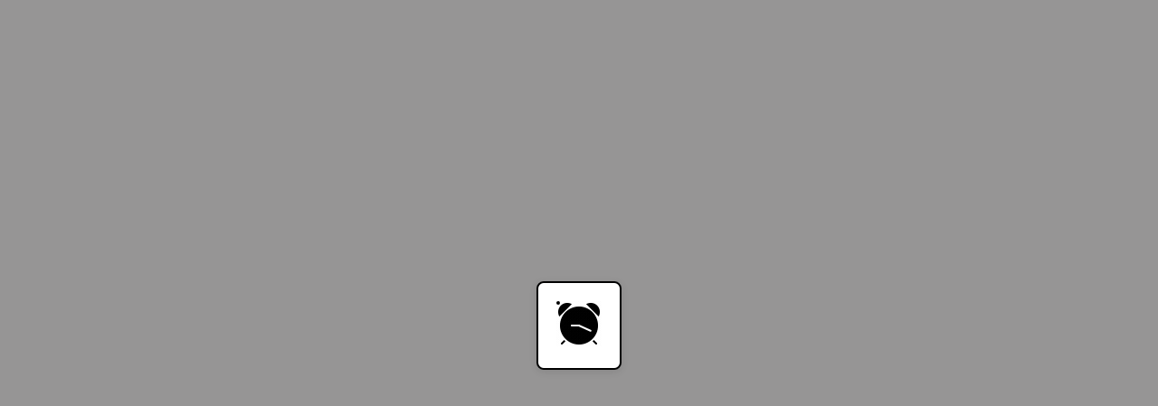

--- FILE ---
content_type: text/html; charset=UTF-8
request_url: https://www.bingeclock.com/browse/shows/cast/seth+green/
body_size: 16855
content:
<!DOCTYPE html>
<html lang="en">
<head>
    <meta charset="UTF-8">
    <meta name="viewport" content="width=device-width, initial-scale=1.0">
    <meta name='robots' content='index, follow' />
    <meta name="googlebot" content="index, follow" />
    <meta name="language" content="English" />
    <meta http-equiv="content-language" content="en" />
    <title>Bingeclock, how long does it take to watch every episode of that TV show?</title>
    <meta name="keywords" content="binge watch, binge-watch, binge watch calculator, time to watch, series time, binge calculator, how long does it take, how much time does it take, how much tv have i watched, marathon watch, tv shows, tv series counter, binge watch calculator, tv show calculator, tv news, tv show suggestions, movie marathon, movie marathons, complete series, every episode" />
    <meta name="description" content="Find out how long it takes to watch every episode of a TV show and more" />
            <meta property="og:image" content="https://www.bingeclock.com/blog/img/vhs.jpg" />
        <meta property="og:url" content="https://www.bingeclock.com/" />
        <meta property="og:type" content="website" />
        <meta property="og:title" content="Bingeclock, how long does it take to watch every episode of that TV show?" />
        <meta property="og:description" content="Find out how long it takes to watch every episode of a TV show and more" />
        <link rel="icon" type="image/x-icon" href="https://www.bingeclock.com/favicon.ico" />
    <link rel="stylesheet" href="https://www.bingeclock.com/css/style.css?v=12074">
    <link rel="stylesheet" href="https://www.bingeclock.com/css/icons.css?v=12074">
    <link rel="stylesheet" href="https://www.bingeclock.com/css/view.css?v=12074">
    <link rel="stylesheet" href="https://www.bingeclock.com/css/marathonModal.css?v=12074">
    <link rel="stylesheet" href="https://www.bingeclock.com/css/notificationsStyles.css?v=12074">
    <link rel="stylesheet" href="https://www.bingeclock.com/css/calendarBox.css?v=12074">
    <link rel="stylesheet" href="https://www.bingeclock.com/css/forms.css?v=12074">
    <link rel="stylesheet" href="https://www.bingeclock.com/css/homeScript.css?v=12074">
    <link rel="stylesheet" href="https://www.bingeclock.com/css/instructions.css?v=12074">
    <link rel="stylesheet" href="https://www.bingeclock.com/css/marathon.css?v=12074">
    <link rel="stylesheet" href="https://www.bingeclock.com/css/listStyles.css?v=12074">
    <link rel="stylesheet" href="https://www.bingeclock.com/css/profile.css?v=12074">
    <link rel="stylesheet" href="https://www.bingeclock.com/css/product.css?v=12074">
    <link rel="stylesheet" href="https://www.bingeclock.com/css/show.css?v=12074">
    <link rel="stylesheet" href="https://www.bingeclock.com/css/home-dash.css?v=12074">
    <link rel="stylesheet" href="https://www.bingeclock.com/css/profile-rewards.css?v=12074">
    <link rel="stylesheet" href="https://www.bingeclock.com/css/collection.css?v=12074">
    <link rel="stylesheet" href="https://www.bingeclock.com/css/charting.css?v=12074">
    <link rel="stylesheet" href="https://www.bingeclock.com/css/friends.css?v=12074">
    <link rel="stylesheet" href="https://www.bingeclock.com/css/traders.css?v=12074">
    <link rel="stylesheet" href="https://www.bingeclock.com/css/packOpening.css?v=12074">
    <link rel="stylesheet" href="https://www.bingeclock.com/css/fullscreenOverlay.css?v=12074">
    <link rel="stylesheet" href="https://www.bingeclock.com/css/spa-navigation.css?v=12074">
    <link rel="stylesheet" href="https://www.bingeclock.com/css/remote-control.css?v=12074">
    <link rel="stylesheet" href="https://www.bingeclock.com/css/wolf-vending.css?v=12074">
        <meta http-equiv="Content-Security-Policy" content="
        default-src 'self';
        script-src 'self' 'unsafe-inline' 'unsafe-eval' https://apis.google.com https://www.gstatic.com https://accounts.google.com https://platform.twitter.com https://d3js.org https://widget.justwatch.com https://pagead2.googlesyndication.com https://adservice.google.com https://googleads.g.doubleclick.net https://tpc.googlesyndication.com https://*.adtrafficquality.google;
        frame-src 'self' https://accounts.google.com https://platform.twitter.com https://www.youtube.com https://youtube.com https://widget.justwatch.com https://googleads.g.doubleclick.net https://tpc.googlesyndication.com https://*.adtrafficquality.google https://www.google.com;
        img-src 'self' https://*.googleusercontent.com https://www.bingeclock.com https://platform.twitter.com https://*.nyc3.cdn.digitaloceanspaces.com https://bc-aff-images.nyc3.digitaloceanspaces.com https://i.scdn.co https://*.spotifycdn.com https://pagead2.googlesyndication.com https://googleads.g.doubleclick.net https://tpc.googlesyndication.com https://*.adtrafficquality.google;
        style-src 'self' 'unsafe-inline' https://fonts.googleapis.com https://accounts.google.com;
        font-src 'self' https://fonts.gstatic.com;
        connect-src 'self' https://accounts.google.com https://platform.twitter.com https://*.nyc3.cdn.digitaloceanspaces.com https://pagead2.googlesyndication.com https://googleads.g.doubleclick.net https://*.adtrafficquality.google;
    ">
</head>
<div id="initial-loading-cover">
<div style="
            display: flex;
            justify-content: center;
            align-items: center;
            height: 100%;
            ${whatIsLoading === 'main-content-area' ? 'min-height: calc(100vh - var(--banner-height) - 4rem);' : ''}">
            <div style="
                background: white;
                padding: 20px;
                border-radius: 8px;
                border: 2px solid black;
                box-shadow: 0 2px 8px rgba(0,0,0,0.1);
                position: relative;">
                <div style="
                    position: absolute;
                    inset: -6px;
                    border: 2px solid black;
                    border-radius: 12px;
                    pointer-events: none;">
                </div>
                <img src="https://www.bingeclock.com/img/clock-loading.gif" alt="Loading..." aria-label="Loading..." />
            </div>
        </div>
</div>
<body>
    <!-- Left Navigation Bar -->
    <nav class="side-nav" aria-label="Main navigation">
        <div class="nav-header">
            <a href="/" class="nav-header-link" aria-label="Home" onclick="event.preventDefault(); window.spaNav.goToHome(); return false;">
                <div class="clock-icon other-icon nav-logo" role="img" aria-label="Clock logo"></div>
                <h1 class="nav-title">Bingeclock</h1>
            </a>
        </div>
        <ul class="nav-links" role="menu">
            <li role="menuitem"><a id="future-binges-link" href="https://www.bingeclock.com/to-do/show/" onclick="event.preventDefault(); window.spaNav.goToList('show', 'todo'); return false;"><div class="todo-icon main-icon" role="img" aria-label="To-do icon"></div>Future Binges</a></li>
            <li role="menuitem"><a id="already-binged-link" href="https://www.bingeclock.com/done/show/" onclick="event.preventDefault(); window.spaNav.goToList('show', 'done'); return false;"><div class="done-icon main-icon" role="img" aria-label="Done icon"></div>Past Binges</a></li>
            <li role="menuitem"><a href="https://www.bingeclock.com/marathons/" onclick="event.preventDefault(); window.spaNav.goToMarathons(); return false;"><div class="marathon-icon main-icon" role="img" aria-label="Marathon icon"></div>Your Marathons</a></li>
            <li role="menuitem"><a href="https://www.bingeclock.com/marathons/new/"><div class="new-icon main-icon" role="img" aria-label="Marathon icon"></div>Latest Marathons</a></li>
            <li role="menuitem"><a href="https://www.bingeclock.com/antenna/"><div class="antenna-created-icon main-icon" role="img" aria-label="Antenna icon"></div>Your Antennas</a></li>
            <li role="menuitem"><a href="https://www.bingeclock.com/shelf/" onclick="event.preventDefault(); window.spaNav.goToShelf(); return false;"><div class="collectibles-icon main-icon" role="img" aria-label="Collectibles icon"></div>Your Shelf</a></li>
            <li role="menuitem"><span id="top-marathons-button"><div class="competition-icon main-icon" role="img" aria-label="Competition icon"></div>Leaderboards</span></li>
            <li role="menuitem"><a href="https://www.bingeclock.com/charting/" onclick="event.preventDefault(); window.spaNav.goToCharting(); return false;"><div class="charting-icon main-icon" role="img" aria-label="Charting icon"></div>Technical Analysis</a></li>
            <li role="menuitem"><a href="https://www.bingeclock.com/ticker/" onclick="event.preventDefault(); window.spaNav.goToTickerFeed(); return false;"><div class="trough-icon main-icon" role="img" aria-label="Trough icon"></div>The Trough</a></li>
            <li role="menuitem"><a href="https://www.bingeclock.com/listings/" onclick="event.preventDefault(); window.spaNav.goToListings(); return false;"><div class="listings-icon main-icon" role="img" aria-label="Listings icon"></div>Events Calendar</a></li>
            <li role="menuitem"><a href="https://www.bingeclock.com/bingerdle/" onclick="event.preventDefault(); window.spaNav.goToBingerdle(); return false;"><div class="smile-icon main-icon" role="img" aria-label="Smile icon"></div>Play Bingerdle</a></li>
            <li role="menuitem"><a href="https://arewetrekyet.com"><div class="vulcan-icon main-icon" role="img" aria-label="Vulcan salute icon"></div>Are We Trek Yet?</a></li>
            <li role="menuitem"><a href="https://www.bingeclock.com/dailyminutes/"><div class="stars-icon main-icon" role="img" aria-label="Daily Minutes icon"></div>Daily Minutes</a></li>
            <!--<li role="menuitem"><a href="https://www.bingeclock.com/binge-habits/"><div class="binge-habits-icon main-icon" role="img" aria-label="Binge habits icon"></div>Binge Habits</a></li>-->
            <!--<li role="menuitem"><a href="https://www.bingeclock.com/video-games/"><div class="video-game-icon main-icon" role="img" aria-label="Video game icon"></div>Video Games</a></li>-->
            <!--<li role="menuitem"><a href="https://www.bingeclock.com/sports/"><div class="basketball-icon main-icon" role="img" aria-label="Basketball icon"></div>Sports</a></li>-->
            <!--<li role="menuitem"><a href="https://www.bingeclock.com/park/"><div class="park-icon main-icon" role="img" aria-label="Park icon"></div>Rides & Parks</a></li>-->
            <!--<li role="menuitem"><a href="https://www.bingeclock.com/talk/"><div class="talk-icon main-icon" role="img" aria-label="Talk icon"></div>Binge Talk</a></li>-->
            <!--<li role="menuitem"><a href="https://www.bingeclock.com/coding/"><div class="coding-icon main-icon" role="img" aria-label="Coding icon"></div>Coding</a></li>-->
            <!--<li role="menuitem"><a href="https://www.bingeclock.com/shop/"><div class="shop-icon main-icon" role="img" aria-label="Shop icon"></div>Shop Merch</a></li>-->
            <li role="menuitem" class="nav-footer-item">
                <span id="instructions-guide-button">
                    How-To Guide
                </span>
            </li>
            <li role="menuitem" class="nav-footer-item">
                <span class="copyright">Bingeclock, Inc. © 2014-2026</span>
            </li>
            <li role="menuitem" class="nav-footer-item">
                <a href="https://www.bingeclock.com/privacy/" class="footer-link">Privacy Policy</a>
            </li>
            <li role="menuitem" class="nav-footer-item">
                <a href="https://www.bingeclock.com/terms-of-service/" class="footer-link">Terms of Service</a>
            </li>
            <li role="menuitem" class="nav-footer-item">
                <a href="https://www.bingeclock.com/affiliate-disclosure/" class="footer-link">Affiliate Disclosure</a>
            </li>
            <li role="menuitem" class="nav-footer-item">
                <a href="https://discord.gg/5PkGUuKq3t" class="centered-link">
                    <div class="discord-icon other-icon" role="img" aria-label="Discord icon"></div>
                    <span class="footer-link">Join our Discord!</span>
                </a>
            </li>
            <li role="menuitem" class="nav-footer-item">
                <a href="https://testflight.apple.com/join/YtfK4enW" class="centered-link">
                    <div class="apple-icon main-icon" role="img" aria-label="Apple icon"></div>
                    <span class="footer-link">Download on iOS</span>
                </a>
            </li>
            <li role="menuitem" class="nav-footer-item">
                <a href="https://play.google.com/store/apps/details?id=com.bingeclock.app" class="centered-link">
                    <div class="android-icon main-icon" role="img" aria-label="Android icon"></div>
                    <span class="footer-link">Download on Android</span>
                </a>
            </li>
            <!--<li role="menuitem" class="nav-footer-item">
                <a href="https://x.com/bingeclock" class="centered-link">
                    <div class="xtwitter-icon main-icon" role="img" aria-label="X icon"></div>
                </a>
                &nbsp;
                <a href="https://www.twitch.tv/bingeclock" class="centered-link">
                    <div class="twitch-icon main-icon" role="img" aria-label="Twitch icon"></div>
                </a>
                &nbsp;
                <a href="https://www.tiktok.com/@bingeclock" class="centered-link">
                    <div class="tiktok-icon main-icon" role="img" aria-label="TikTok icon"></div>
                </a>
                &nbsp;
                <a href="https://www.youtube.com/@bingeclock" class="centered-link">
                    <div class="youtube-icon main-icon" role="img" aria-label="YouTube icon"></div>
                </a>
            </li>-->
            <li role="menuitem" class="nav-footer-item">
                <div class="theme-switch-wrapper">
                    <label class="theme-switch" for="theme-toggle">
                        <input type="checkbox" 
                               id="theme-toggle" 
                               class="theme-toggle"
                               aria-label="Toggle dark theme"
                               onload="this.checked = localStorage.getItem('theme') === 'light'">
                        <span class="slider round"></span>
                    </label>
                </div>
            </li>   
        </ul>
    </nav>

    <!-- Main Content Area -->
    <main id="main-content">
        <!-- Top Banner -->
        <header class="top-banner" role="banner">
            <!-- Hamburger Menu (mobile only) -->
            <button class="hamburger-menu" aria-label="Toggle navigation menu">
                <div class="other-icon" id="hamburger-icon" role="img" aria-label="Menu icon"></div>
            </button>

            <!-- Search Icon (mobile only) -->
            <button class="search-icon" aria-label="Open search">
                <div class="main-icon" id="search-icon" role="img" aria-label="Search icon"></div>
            </button>

            <!-- Search Bar -->
            <div class="search-container">
                <input type="text" 
                       class="search-bar" 
                       aria-label="Search TV shows and movies"
                       role="searchbox"
                       placeholder="Search TV shows, movies, marathons, streamers, cast, crew, and more..."
                       >
                <div class="search-bar-icon">
                    <div class="main-icon" id="search-icon" role="img" aria-label="Search icon"></div>
                </div>
                <div class="autosuggest-dropdown">
                    <!-- Autosuggest content will be dynamically added here -->
                </div>
            </div>

            <!-- Info Text (mobile) -->
            <div class="info-text">
                                    <p><a href="https://www.bingeclock.com/sign-in/" class="unstyled-link" onclick="event.preventDefault(); window.spaNav.goToRedeem(); return false;">Start now</a></p>
                    <p><i><a href="https://www.bingeclock.com/redeem/" class="unstyled-link" onclick="event.preventDefault(); window.spaNav.goToRedeem(); return false;">Redeem for collectibles!</a></i></p>
                            </div>

            <!-- Right Icons -->
            <div class="right-icons">
                                            <a href="https://www.bingeclock.com/sign-in/" class="auth-link">Sign in</a> <span class="auth-link-separator">|</span> <a href="https://www.bingeclock.com/sign-up/" class="auth-link">Sign up</a>
                                </div>
        </header>

        <div>
        <!-- Bingeclock Above the Fold Top of Page -->
        <ins class="adsbygoogle"
            style="display:block"
            data-ad-client="ca-pub-4704255783915293"
            data-ad-slot="3115485947"
            data-ad-format="auto"
            data-full-width-responsive="true"></ins>
        </div>

        <!-- Main content -->
        <div class="content" id="main-content-area">

        <div id="spa-navigation-controls" class="spa-nav-controls" style="display: none;">
    <button id="spa-back-button" class="spa-nav-button" aria-label="Go back">
        <div class="back-arrow-icon main-icon"></div>
    </button>
    <button id="spa-forward-button" class="spa-nav-button" aria-label="Go forward">
        <div class="forward-arrow-icon main-icon"></div>
    </button>
</div>


        </div>
        <!-- Modal 1 -->
        <div class="modal" id="modal1">
            <div class="modal-content">
                <div class="modal-header">
                    <h2 id="modal1-title">Modal 1</h2>
                    <button class="modal-close">&times;</button>
                </div>
                <div class="modal-body" id="modal1-body">
                    <p>This is modal 1 content</p>
                    <button class="modal-trigger" data-modal="modal2">Open Modal 2</button>
                    <!-- Add lots of content to test scrolling -->
                    <div style="margin-top: 20px;">
                        <p>Lorem ipsum dolor sit amet consectetur adipisicing elit. Quisquam, quos.</p>
                    </div>
                </div>
            </div>
        </div>

        <!-- Modal 2 -->
        <div class="modal" id="modal2">
            <div class="modal-content">
                <div class="modal-header">
                    <h2 id="modal2-title">Modal 2</h2>
                    <button class="modal-close">&times;</button>
                </div>
                <div class="modal-body" id="modal2-body">
                    <p>This is modal 2 content</p>
                </div>
            </div>
        </div>

        <!-- Mini Modal -->
        <div class="modal mini-modal" id="mini-modal">
            <div class="modal-content">
                <div class="modal-header">
                    <h2 id="mini-modal-title">Mini Modal</h2>
                    <button class="modal-close">&times;</button>
                </div>
                <div class="modal-body" id="mini-modal-body">
                    <p>This is a mini modal for alerts and notifications</p>
                </div>
            </div>
        </div>
    </main>
    <script>
        const urlParams = {
            chart_type: '',
            daily: '',
            done_status: '',
            episode: '',
            game_date: '',
            invite_code: '',
            league: '',
            length: '',
            media_type: 'shows',
            q: '',
            query: '',
            ride: '',
            search_token: '',
            season: '',
            sort_by: '',
            team: '',
            token: '',
            type_of: '',
            unsubscribe_token: '',
            urlname: '',
            user: '',
            username: ''
        };
        window.userLoggedIn = false;window.bingeXmas = false;    </script>
        <script type="importmap">
        {
            "imports": {
                            "constants/buttons": "https://www.bingeclock.com/js/constants/buttons.js?v=12074",
                "constants/containers": "https://www.bingeclock.com/js/constants/containers.js?v=12074",
                "constants/links": "https://www.bingeclock.com/js/constants/links.js?v=12074",
                "constants/oauth": "https://www.bingeclock.com/js/constants/oauth.js?v=12074",
                "constants/parameters": "https://www.bingeclock.com/js/constants/parameters.js?v=12074",
                "constants/sections": "https://www.bingeclock.com/js/constants/sections.js?v=12074",
                "constants/skeletons": "https://www.bingeclock.com/js/constants/skeletons.js?v=12074",
                "constants/texts": "https://www.bingeclock.com/js/constants/texts.js?v=12074",
                "internal/audioManager": "https://www.bingeclock.com/js/internal/audioManager.js?v=12074",
                "internal/autosuggest": "https://www.bingeclock.com/js/internal/autosuggest.js?v=12074",
                "internal/bigFacts": "https://www.bingeclock.com/js/internal/bigFacts.js?v=12074",
                "internal/buttons": "https://www.bingeclock.com/js/internal/buttons.js?v=12074",
                "internal/calculations": "https://www.bingeclock.com/js/internal/calculations.js?v=12074",
                "internal/calendar": "https://www.bingeclock.com/js/internal/calendar.js?v=12074",
                "internal/castAndCrew": "https://www.bingeclock.com/js/internal/castAndCrew.js?v=12074",
                "internal/charting": "https://www.bingeclock.com/js/internal/charting.js?v=12074",
                "internal/chartingEpisodes": "https://www.bingeclock.com/js/internal/chartingEpisodes.js?v=12074",
                "internal/checklist": "https://www.bingeclock.com/js/internal/checklist.js?v=12074",
                "internal/chitchat": "https://www.bingeclock.com/js/internal/chitchat.js?v=12074",
                "internal/collectibles": "https://www.bingeclock.com/js/internal/collectibles.js?v=12074",
                "internal/contributor": "https://www.bingeclock.com/js/internal/contributor.js?v=12074",
                "internal/conversions": "https://www.bingeclock.com/js/internal/conversions.js?v=12074",
                "internal/dailyPlanning": "https://www.bingeclock.com/js/internal/dailyPlanning.js?v=12074",
                "internal/endpoints": "https://www.bingeclock.com/js/internal/endpoints.js?v=12074",
                "internal/formatting": "https://www.bingeclock.com/js/internal/formatting.js?v=12074",
                "internal/friends": "https://www.bingeclock.com/js/internal/friends.js?v=12074",
                "internal/fullscreenOverlay": "https://www.bingeclock.com/js/internal/fullscreenOverlay.js?v=12074",
                "internal/genres": "https://www.bingeclock.com/js/internal/genres.js?v=12074",
                "internal/helper": "https://www.bingeclock.com/js/internal/helper.js?v=12074",
                "internal/home": "https://www.bingeclock.com/js/internal/home.js?v=12074",
                "internal/ideaSystem": "https://www.bingeclock.com/js/internal/ideaSystem.js?v=12074",
                "internal/imageDisplay": "https://www.bingeclock.com/js/internal/imageDisplay.js?v=12074",
                "internal/importData": "https://www.bingeclock.com/js/internal/importData.js?v=12074",
                "internal/instructions": "https://www.bingeclock.com/js/internal/instructions.js?v=12074",
                "internal/itemLength": "https://www.bingeclock.com/js/internal/itemLength.js?v=12074",
                "internal/leaderboards": "https://www.bingeclock.com/js/internal/leaderboards.js?v=12074",
                "internal/links": "https://www.bingeclock.com/js/internal/links.js?v=12074",
                "internal/loading": "https://www.bingeclock.com/js/internal/loading.js?v=12074",
                "internal/marathon": "https://www.bingeclock.com/js/internal/marathon.js?v=12074",
                "internal/marathonManagement": "https://www.bingeclock.com/js/internal/marathonManagement.js?v=12074",
                "internal/miniDashboard": "https://www.bingeclock.com/js/internal/miniDashboard.js?v=12074",
                "internal/modals": "https://www.bingeclock.com/js/internal/modals.js?v=12074",
                "internal/musicAlbums": "https://www.bingeclock.com/js/internal/musicAlbums.js?v=12074",
                "internal/navigation": "https://www.bingeclock.com/js/internal/navigation.js?v=12074",
                "internal/navigationControls": "https://www.bingeclock.com/js/internal/navigationControls.js?v=12074",
                "internal/notifications": "https://www.bingeclock.com/js/internal/notifications.js?v=12074",
                "internal/oauth": "https://www.bingeclock.com/js/internal/oauth.js?v=12074",
                "internal/packOpening": "https://www.bingeclock.com/js/internal/packOpening.js?v=12074",
                "internal/points": "https://www.bingeclock.com/js/internal/points.js?v=12074",
                "internal/profile": "https://www.bingeclock.com/js/internal/profile.js?v=12074",
                "internal/progressBar": "https://www.bingeclock.com/js/internal/progressBar.js?v=12074",
                "internal/recommend": "https://www.bingeclock.com/js/internal/recommend.js?v=12074",
                "internal/requestHandling": "https://www.bingeclock.com/js/internal/requestHandling.js?v=12074",
                "internal/ride": "https://www.bingeclock.com/js/internal/ride.js?v=12074",
                "internal/router": "https://www.bingeclock.com/js/internal/router.js?v=12074",
                "internal/scavengerClaim": "https://www.bingeclock.com/js/internal/scavengerClaim.js?v=12074",
                "internal/scoring": "https://www.bingeclock.com/js/internal/scoring.js?v=12074",
                "internal/search": "https://www.bingeclock.com/js/internal/search.js?v=12074",
                "internal/seasonal": "https://www.bingeclock.com/js/internal/seasonal.js?v=12074",
                "internal/sharing": "https://www.bingeclock.com/js/internal/sharing.js?v=12074",
                "internal/show": "https://www.bingeclock.com/js/internal/show.js?v=12074",
                "internal/sports": "https://www.bingeclock.com/js/internal/sports.js?v=12074",
                "internal/streaming": "https://www.bingeclock.com/js/internal/streaming.js?v=12074",
                "internal/survey": "https://www.bingeclock.com/js/internal/survey.js?v=12074",
                "internal/talk": "https://www.bingeclock.com/js/internal/talk.js?v=12074",
                "internal/temporary": "https://www.bingeclock.com/js/internal/temporary.js?v=12074",
                "internal/textDisplay": "https://www.bingeclock.com/js/internal/textDisplay.js?v=12074",
                "internal/timeBoxes": "https://www.bingeclock.com/js/internal/timeBoxes.js?v=12074",
                "internal/timeEdit": "https://www.bingeclock.com/js/internal/timeEdit.js?v=12074",
                "internal/titleBuilder": "https://www.bingeclock.com/js/internal/titleBuilder.js?v=12074",
                "internal/traders": "https://www.bingeclock.com/js/internal/traders.js?v=12074",
                "internal/tradingCards": "https://www.bingeclock.com/js/internal/tradingCards.js?v=12074",
                "internal/trough": "https://www.bingeclock.com/js/internal/trough.js?v=12074",
                "internal/user": "https://www.bingeclock.com/js/internal/user.js?v=12074",
                "internal/vendingCards": "https://www.bingeclock.com/js/internal/vendingCards.js?v=12074",
                "internal/video-game": "https://www.bingeclock.com/js/internal/video-game.js?v=12074",
                "internal/web-video": "https://www.bingeclock.com/js/internal/web-video.js?v=12074",
                "internal/wholePage": "https://www.bingeclock.com/js/internal/wholePage.js?v=12074",
                "internal/youtubeHelpers": "https://www.bingeclock.com/js/internal/youtubeHelpers.js?v=12074",
                "list/buttons": "https://www.bingeclock.com/js/list/buttons.js?v=12074",
                "list/constants": "https://www.bingeclock.com/js/list/constants.js?v=12074",
                "list/containers": "https://www.bingeclock.com/js/list/containers.js?v=12074",
                "list/elements": "https://www.bingeclock.com/js/list/elements.js?v=12074",
                "list/functions": "https://www.bingeclock.com/js/list/functions.js?v=12074",
                "list/listeners": "https://www.bingeclock.com/js/list/listeners.js?v=12074",
                "list/objects": "https://www.bingeclock.com/js/list/objects.js?v=12074",
                "list/store": "https://www.bingeclock.com/js/list/store.js?v=12074",
                "list/view": "https://www.bingeclock.com/js/list/view.js?v=12074",
                "listeners/media": "https://www.bingeclock.com/js/listeners/media.js?v=12074",
                "product/catalog": "https://www.bingeclock.com/js/product/catalog.js?v=12074",
                "product/experience": "https://www.bingeclock.com/js/product/experience.js?v=12074",
                "store/pageState": "https://www.bingeclock.com/js/store/pageState.js?v=12074",
                "store/site": "https://www.bingeclock.com/js/store/site.js?v=12074",
                "store/user": "https://www.bingeclock.com/js/store/user.js?v=12074",
                "home-dash": "https://www.bingeclock.com/js/home-dash.js?v=12074",
                "home-dash-demo": "https://www.bingeclock.com/js/home-dash-demo.js?v=12074",
                "film": "https://www.bingeclock.com/js/film.js?v=12074",
                "show": "https://www.bingeclock.com/js/show.js?v=12074",
                "marathon": "https://www.bingeclock.com/js/marathon.js?v=12074",
                "marathons": "https://www.bingeclock.com/js/marathons.js?v=12074",
                "list": "https://www.bingeclock.com/js/list.js?v=12074",
                "profile": "https://www.bingeclock.com/js/profile.js?v=12074",
                "video-game": "https://www.bingeclock.com/js/video-game.js?v=12074",
                "search": "https://www.bingeclock.com/js/search.js?v=12074",
                "episodes-overview": "https://www.bingeclock.com/js/episodes-overview.js?v=12074",
                "charting": "https://www.bingeclock.com/js/charting.js?v=12074",
                "bingerdles": "https://www.bingeclock.com/js/bingerdles.js?v=12074",
                "collection": "https://www.bingeclock.com/js/collection.js?v=12074",
                "profile-rewards": "https://www.bingeclock.com/js/profile-rewards.js?v=12074",
                "friends": "https://www.bingeclock.com/js/friends.js?v=12074",
                "saved-items": "https://www.bingeclock.com/js/saved-items.js?v=12074",
                "listings": "https://www.bingeclock.com/js/listings.js?v=12074",
                "ticker-feed": "https://www.bingeclock.com/js/ticker-feed.js?v=12074",
                "notifications": "https://www.bingeclock.com/js/notifications.js?v=12074",
                "remote-control": "https://www.bingeclock.com/js/remote-control.js?v=12074"
            }
        }
    </script>
    <script async src="https://pagead2.googlesyndication.com/pagead/js/adsbygoogle.js?client=ca-pub-4704255783915293" crossorigin="anonymous"></script><script type="module" src="https://www.bingeclock.com/js/homeScript.js?v=12074" defer></script><script src="https://www.bingeclock.com/js/d3.v7.min.js"></script><script src="https://www.bingeclock.com/js/howler.min.js"></script>
    <!-- Templates for SPA Navigation -->
    <template id="template-view-home">
        <div class="complete-page-wrapper" id="loaded-content">

  <div class="this-view-info-grid">
    <section id="leaderboard-section" class="this-view-card">
        <p>
          <span class="time-skeleton-loader">You have earned 90,000 binge points in the last 24 hours and 425,000 binge points in the last 7 days. Earn more by checking in daily, creating a high-quality marathon, planning to binge items, and being active on Bingeclock.</span>
        </p>
        <h2><span class="time-skeleton-loader">Top Bingeclockers</span></h2>
        <ol class="abbreviated-leaderboard-list">
          <span class="time-skeleton-loader"><li>Bingeclocker 1</li></span>
          <span class="time-skeleton-loader"><li>Bingeclocker 2</li></span>
          <span class="time-skeleton-loader"><li>Bingeclocker 3</li></span>
          <span class="time-skeleton-loader"><li>Bingeclocker 4</li></span>
          <span class="time-skeleton-loader"><li>Bingeclocker 5</li></span>
          <span class="time-skeleton-loader"><li>Bingeclocker 6</li></span>
          <span class="time-skeleton-loader"><li>Bingeclocker 7</li></span>
          <span class="time-skeleton-loader"><li>Bingeclocker 8</li></span>
          <span class="time-skeleton-loader"><li>Bingeclocker 9</li></span>
          <span class="time-skeleton-loader"><li>Bingeclocker 10</li></span>
        <span class="time-skeleton-loader">View more</span>
        </ol>
    </section>

    <section id="your-points-section" class="this-view-card">
        <p>
          <span class="time-skeleton-loader">There's a new episode of Rick & Morty airing this week. Your total binge time will be updated to include it.</span>
        </p>
        <p>
          <span class="time-skeleton-loader">You have earned <b>5,000,000 binge points</b> in the last 24 hours and <b>25,000,000 binge points</b> in the last 7 days.</span>
        </p>
        <p>
          <span class="time-skeleton-loader">You have earned binge points by checking in on Bingeclock and interacting with a marathon. Earn more by interacting with your future binges or already binged lists.</span>
        <p>
          <span class="time-skeleton-loader">There are new digital collectibles for you to get for your profile! Grab them before they're gone!</span>
        </p>
        <p>
          <span class="time-skeleton-loader">You are all up to date on the current digital collectibles that are available!</span>
        </p>
    </section>

  </div>

  <div class="this-view-info-grid">

    <section id="community-message-section" class="this-view-card activity-container">
        <p>
          <span class="time-skeleton-loader">Bingeclocker 11 is bingeing <b>The Office</b> (S1E1) right now.</span>
        </p>
        <p>
          <span class="time-skeleton-loader">Bingeclocker 12 is bingeing <b>The Office</b> (S1E1) right now.</span>
        </p>
        <p>
          <span class="time-skeleton-loader">Bingeclocker 13 is bingeing <b>The Office</b> (S1E1) right now.</span>
        </p>
        <p>
          <span class="time-skeleton-loader">Bingeclocker 14 is bingeing <b>The Office</b> (S1E1) right now.</span>
        </p>  
        <p>
          <span class="time-skeleton-loader">Bingeclocker 15 is bingeing <b>The Office</b> (S1E1) right now.</span>
        </p>  
        <p>
          <span class="time-skeleton-loader">Bingeclocker 16 is bingeing <b>The Office</b> (S1E1) right now.</span>
        </p>
        <p>
          <span class="time-skeleton-loader">Bingeclocker 17 is bingeing <b>The Office</b> (S1E1) right now.</span>
        </p>
        <p>
          <span class="time-skeleton-loader">Bingeclocker 18 is bingeing <b>The Office</b> (S1E1) right now.</span>
        </p>
        <p>
          <span class="time-skeleton-loader">Bingeclocker 19 is bingeing <b>The Office</b> (S1E1) right now.</span>
        </p>
        <p>
          <span class="time-skeleton-loader">Bingeclocker 20 is bingeing <b>The Office</b> (S1E1) right now.</span>
        </p>
    </section>

    <section id="friends-activity-section" class="this-view-card activity-container">
        <p>
          <span class="time-skeleton-loader">Bingeclocker 1 is bingeing <b>The Office</b> (S1E1) right now.</span>
        </p>
        <p>
          <span class="time-skeleton-loader">Bingeclocker 2 is bingeing <b>The Office</b> (S1E1) right now.</span>
        </p>
        <p>
          <span class="time-skeleton-loader">Bingeclocker 3 is bingeing <b>The Office</b> (S1E1) right now.</span>
        </p>
        <p>
          <span class="time-skeleton-loader">Bingeclocker 4 is bingeing <b>The Office</b> (S1E1) right now.</span>
        </p>  
        <p>
          <span class="time-skeleton-loader">Bingeclocker 5 is bingeing <b>The Office</b> (S1E1) right now.</span>
        </p>  
        <p>
          <span class="time-skeleton-loader">Bingeclocker 6 is bingeing <b>The Office</b> (S1E1) right now.</span>
        </p>
        <p>
          <span class="time-skeleton-loader">Bingeclocker 7 is bingeing <b>The Office</b> (S1E1) right now.</span>
        </p>
        <p>
          <span class="time-skeleton-loader">Bingeclocker 8 is bingeing <b>The Office</b> (S1E1) right now.</span>
        </p>
        <p>
          <span class="time-skeleton-loader">Bingeclocker 9 is bingeing <b>The Office</b> (S1E1) right now.</span>
        </p>
        <p>
          <span class="time-skeleton-loader">Bingeclocker 10 is bingeing <b>The Office</b> (S1E1) right now.</span>
        </p>
    </section>

  </div>
</div>    </template>
    <template id="template-view-show">
        <div class="complete-page-wrapper" id="loaded-content">
  <header class="this-view-hero">
    <div class="this-view-hero-content">
      <h1 id="this-view-title" class="this-view-title"></h1>
      <div class="this-view-meta">
        <span id="this-view-year" class="this-view-tag"><span class="time-skeleton-loader">XXXX-XXXX</span></span>
      </div>
    </div>
    <div id="this-view-hero-image" class="this-view-hero-image">
      <div id="hero-image-skeleton" class="skeleton-loader"></div>
        <span id="hero-image-rights-credits-text"><span class="time-skeleton-loader">Rights credits</span></span>
    </div>
  </header>

  <div class="this-view-content">
    <section class="this-view-card this-view-runtime-card">
      <div class="this-view-runtime-container">
        <div class="this-view-time-display">
          <div id="this-view-time-days" class="this-view-time-unit">
            <span class="this-view-time-value" id="this-view-time-days-value">
              <span class="time-skeleton-loader">XX</span>
            </span>
            <span class="this-view-time-label" id="this-view-time-days-unit">days</span>
          </div>
          <div id="this-view-time-hours" class="this-view-time-unit">
            <span class="this-view-time-value" id="this-view-time-hours-value">
              <span class="time-skeleton-loader">XX</span>
            </span>
            <span class="this-view-time-label" id="this-view-time-hours-unit">hours</span>
          </div>
          <div id="this-view-time-mins" class="this-view-time-unit">
            <span class="this-view-time-value" id="this-view-time-mins-value">
              <span class="time-skeleton-loader">XX</span>
            </span>
            <span class="this-view-time-label" id="this-view-time-mins-unit">minutes</span>
          </div>
        </div>
        <div class="this-view-actions-stack">
          <button id="this-view-toggle-commercials" class="this-view-action-button">
            <div class="button-image-container">
              <div class="cut-commercials-icon med-icon" role="img" aria-label="Cut out the commercials icon"></div>
            </div>
            <span id="commercials-toggle-text" class="button-text">Calculating...</span>
          </button>
          <button id="this-view-toggle-credits" class="this-view-action-button">
            <div class="button-image-container">
              <div class="cut-credits-icon med-icon" role="img" aria-label="Cut out the credits icon"></div>
            </div>
            <span id="credits-toggle-text" class="button-text">Calculating...</span>
          </button>
        </div>
      </div>
    </section>

    <section class="this-view-card this-view-actions-card">
      <h2 class="this-view-card-title">Binge it!</h2>
      <div class="this-view-actions-grid">
        <button id="this-view-todo-button" class="this-view-action-button">
          <div class="button-image-container">
            <div class="todo-icon med-icon" role="img" aria-label="Plan it icon"></div>
          </div>
          <span class="button-text" id="todo-list-text">Checking...</span>
        </button>

        <button id="this-view-done-button" class="this-view-action-button">
          <div class="button-image-container">
            <div class="done-icon med-icon" role="img" aria-label="Binged it icon"></div>
          </div>
          <span class="button-text" id="done-list-text">Checking...</span>
        </button>

        <button id="this-view-add-marathon-button" class="this-view-action-button">
          <div class="button-image-container">
            <div class="marathon-icon med-icon" role="img" aria-label="Marathon it icon"></div>
          </div>
          <span id="this-view-add-marathon-main" class="button-text modal-data">Marathon it</span>
        </button>

        <button id="this-view-watch-episode-button" class="this-view-action-button">
          <div class="button-image-container">
            <div class="by-season-icon med-icon" role="img" aria-label="Track progress icon"></div>
          </div>
          <span id="by-episode-button" class="button-text modal-data">Track progress</span>
        </button>

        <button id="this-view-best-episodes-button" class="this-view-action-button">
          <div class="button-image-container">
            <div class="best-episodes-icon med-icon" role="img" aria-label="Best episodes icon"></div>
          </div>
          <span id="best-episodes-button" class="button-text">Best episodes</span>
        </button>

        <button id="this-view-plan-calendar-button" class="this-view-action-button">
          <div class="button-image-container">
            <div class="daily-planning-icon med-icon" role="img" aria-label="Daily planning icon"></div>
          </div>
          <span data-action="daily-planning-content" class="button-text modal-data">Daily planning</span>
        </button>

        <button id="this-view-random-episode-button" class="this-view-action-button">
          <div class="button-image-container">
            <div class="random-icon med-icon" role="img" aria-label="Random episode icon"></div>
          </div>
          <span id="random-episode" class="button-text">Random episode</span>
        </button>

        <button id="this-view-binge-idea-button" class="this-view-action-button">
          <div class="button-image-container">
            <div class="idea-icon med-icon" role="img" aria-label="Idea icon"></div>
          </div>
          <span id="binge-idea" class="button-text">Binge idea</span>
        </button>

        <button id="this-view-visualize-binge-button" class="this-view-action-button">
          <div class="button-image-container">
            <div class="visualize-icon med-icon" role="img" aria-label="Visualize icon"></div>
          </div>
          <span id="visualizer" class="button-text">Visualizer</span>
        </button>

        <button id="this-view-cast-and-crew-button" class="this-view-action-button">
          <div class="button-image-container">
            <div class="people-icon med-icon" role="img" aria-label="Cast and crew icon"></div>
          </div>
          <span id="cast-and-crew" class="button-text">Cast and crew</span>
        </button>

        <button id="this-view-genres-button" class="this-view-action-button">
          <div class="button-image-container">
            <div class="genres-icon med-icon" role="img" aria-label="Genres icon"></div>
          </div>
          <span id="genres" class="button-text">Genres</span>
        </button>

        <button id="this-view-distribution-info-button" class="this-view-action-button">
          <div class="button-image-container">
            <div class="airing-info-icon med-icon" role="img" aria-label="Airing info icon"></div>
          </div>
          <span id="airing-info" class="button-text">Airing info</span>
        </button>

        <button id="this-view-binge-talk-button" class="this-view-action-button">
          <div class="button-image-container">
            <div class="talk-icon med-icon" role="img" aria-label="Binge talk icon"></div>
          </div>
          <span id="binge-talk" class="button-text">Binge talk</span>
        </button>

        <button id="this-view-music-button" class="this-view-action-button">
          <div class="button-image-container">
            <div class="music-icon med-icon" role="img" aria-label="Music icon"></div>
          </div>
          <span id="music" class="button-text">Music</span>
        </button>

        <button id="this-view-summary-button" class="this-view-action-button">
          <div class="button-image-container">
            <div class="summary-icon med-icon" role="img" aria-label="Summary icon"></div>
          </div>
          <span id="summary" class="button-text">Synopses</span>
        </button>

        <button id="this-view-trough-button" class="this-view-action-button">
          <div class="button-image-container">
            <div class="trough-icon med-icon" role="img" aria-label="Trough icon"></div>
          </div>
          <span id="trough" class="button-text">Trough</span>
        </button>

        <button id="this-view-recommend-button" class="this-view-action-button">
          <div class="button-image-container">
            <div class="recommend-icon med-icon" role="img" aria-label="Recommend icon"></div>
          </div>
          <span id="recommend" class="button-text">Recommend</span>
        </button>

        <button id="this-view-correction-button" class="this-view-action-button">
          <div class="button-image-container">
            <div class="correction-icon med-icon" role="img" aria-label="Correction icon"></div>
          </div>
          <span id="correction" class="button-text">Data fix?</span>
        </button>

      </div>
    </section>

    <div class="this-view-info-grid">
      <section id="ratings-section" class="this-view-card this-view-ratings-card">
        <h2 class="this-view-card-title">How do people like <i></i>?</h2>
        <div class="ratings-grid">
          <div id="tomatometer-segment" class="icon-item">
            <div class="icon-container">
              <img src="https://www.bingeclock.com/icons/tomatometer.svg" alt="Rotten Tomatoes score" aria-label="Rotten Tomatoes score" />
              <span id="rt-score-value" class="score-value"><span class="time-skeleton-loader">XX/XXX</span></span>
            </div>
            <span class="icon-subtitle">Tomatometer</span>
          </div>
          <div id="tmdb-segment" class="icon-item">
            <div class="icon-container">
              <img src="https://www.bingeclock.com/icons/tmdb.svg" alt="TMDB score" aria-label="TMDB score" />
              <span id="tmdb-score-value" class="score-value"><span class="time-skeleton-loader">X.X/XX</span></span>
            </div>
            <span class="icon-subtitle">TMDB Score</span>
          </div>
          <div id="imdb-segment" class="icon-item">
            <div class="icon-container">
              <img src="https://www.bingeclock.com/icons/imdb.svg" alt="IMDB score" aria-label="IMDB score" />
              <span id="imdb-score-value" class="score-value"><span class="time-skeleton-loader">X.X/XX</span></span>
            </div>
            <span class="icon-subtitle">IMDB Score</span>
          </div>
        </div>
      </section>

      <section id="streaming-section" class="this-view-card this-view-streaming-card">
      <h2 class="this-view-card-title">Where is <i></i> streaming?</h2>
      <div id="streaming-section-grid" class="icon-grid">
          <div class="icon-item">
            <div class="icon-container">
              <span class="time-skeleton-loader">icon</span>
            </div>
            <span class="icon-subtitle"><span class="time-skeleton-loader">name</span></span>
          </div>
          <div class="icon-item">
            <div class="icon-container">
              <span class="time-skeleton-loader">icon</span>
            </div>
            <span class="icon-subtitle"><span class="time-skeleton-loader">name</span></span>
          </div>
          <div class="icon-item">
            <div class="icon-container">
              <span class="time-skeleton-loader">icon</span>
            </div>
            <span class="icon-subtitle"><span class="time-skeleton-loader">name</span></span>
          </div>
          <div class="icon-item">
            <div class="icon-container">
              <span class="time-skeleton-loader">icon</span>
            </div>
            <span class="icon-subtitle"><span class="time-skeleton-loader">name</span></span>
          </div>
          <div class="icon-item">
            <div class="icon-container">
              <span class="time-skeleton-loader">icon</span>
            </div>
            <span class="icon-subtitle"><span class="time-skeleton-loader">name</span></span>
          </div>
          <div class="icon-item">
            <div class="icon-container">
              <span class="time-skeleton-loader">icon</span>
            </div>
            <span class="icon-subtitle"><span class="time-skeleton-loader">name</span></span>
          </div>
          <div class="icon-item">
            <div class="icon-container">
              <span class="time-skeleton-loader">icon</span>
            </div>
            <span class="icon-subtitle"><span class="time-skeleton-loader">name</span></span>
          </div>
          <div class="icon-item">
            <div class="icon-container">
              <span class="time-skeleton-loader">icon</span>
            </div>
            <span class="icon-subtitle"><span class="time-skeleton-loader">name</span></span>
          </div>
          <div class="icon-item">
            <div class="icon-container">
              <span class="time-skeleton-loader">icon</span>
            </div>
            <span class="icon-subtitle"><span class="time-skeleton-loader">name</span></span>
          </div>
          <div class="icon-item">
            <div class="icon-container">
              <span class="time-skeleton-loader">icon</span>
            </div>
            <span class="icon-subtitle"><span class="time-skeleton-loader">name</span></span>
          </div>
          <div class="icon-item">
            <div class="icon-container">
              <span class="time-skeleton-loader">icon</span>
            </div>
            <span class="icon-subtitle"><span class="time-skeleton-loader">name</span></span>
          </div>
          <div class="icon-item">
            <div class="icon-container">
              <span class="time-skeleton-loader">icon</span>
            </div>
            <span class="icon-subtitle"><span class="time-skeleton-loader">name</span></span>
          </div>
          <div class="icon-item">
            <div class="icon-container">
              <span class="time-skeleton-loader">icon</span>
            </div>
            <span class="icon-subtitle"><span class="time-skeleton-loader">name</span></span>
          </div>
          <div class="icon-item">
            <div class="icon-container">
              <span class="time-skeleton-loader">icon</span>
            </div>
            <span class="icon-subtitle"><span class="time-skeleton-loader">name</span></span>
          </div>
          <div class="icon-item">
            <div class="icon-container">
              <span class="time-skeleton-loader">icon</span>
            </div>
            <span class="icon-subtitle"><span class="time-skeleton-loader">name</span></span>
          </div>
        </div>
        <span>
        <p>Powered by</p>
        <a target="_blank" href="https://www.justwatch.com">
          <img alt="JustWatch" src="https://www.bingeclock.com/img/justwatch-logo.svg" style="width: 100px; height: auto; display: inline-block; vertical-align: middle;">
        </a>
      </span>
      </section>
    </div>

    <section id="marathons-section" class="this-view-card this-view-marathons-card">
      <h2 class="this-view-card-title">What marathons have Bingeclockers added <i></i> to?</h2>
      <div id="this-view-marathon-list">
        <div class="this-view-categories-container">
          <div class="this-view-categories-column">
            <a href="#" class="this-view-categories-link">
              <button id="this-view-marathons-1" class="this-view-categories-button">
                <span class="time-skeleton-loader">Marathon 1</span>
              </button>
            </a>
            <a href="#" class="this-view-categories-link">
              <button id="this-view-marathons-2" class="this-view-categories-button">
                <span class="time-skeleton-loader">Marathon 2</span>
              </button>
            </a>
            <a href="#" class="this-view-categories-link">
              <button id="this-view-marathons-3" class="this-view-categories-button">
                <span class="time-skeleton-loader">Marathon 3</span>
              </button>
            </a>
            <a href="#" class="this-view-categories-link">
              <button id="this-view-marathons-4" class="this-view-categories-button">
                <span class="time-skeleton-loader">Marathon 4</span>
              </button>
            </a>
            <a href="#" class="this-view-categories-link">
              <button id="this-view-marathons-5" class="this-view-categories-button">
                <span class="time-skeleton-loader">Marathon 5</span>
              </button>
            </a>
          </div>
          <div class="this-view-categories-column">
            <a href="#" class="this-view-categories-link">
              <button id="this-view-marathons-6" class="this-view-categories-button">
                <span class="time-skeleton-loader">Marathon 6</span>
              </button>
            </a>
            <a href="#" class="this-view-categories-link">
              <button id="this-view-marathons-7" class="this-view-categories-button">
                <span class="time-skeleton-loader">Marathon 7</span>
              </button>
            </a>
            <a href="#" class="this-view-categories-link">
              <button id="this-view-marathons-8" class="this-view-categories-button">
                <span class="time-skeleton-loader">Marathon 8</span>
              </button>
            </a>
            <a href="#" class="this-view-categories-link">
              <button id="this-view-marathons-9" class="this-view-categories-button">
                <span class="time-skeleton-loader">Marathon 9</span>
              </button>
            </a>
            <a href="#" class="this-view-categories-link">
              <button id="this-view-marathons-10" class="this-view-categories-button">
                <span class="time-skeleton-loader">Marathon 10</span>
              </button>
            </a>
          </div>
        </div>
      </div>
    </section>

    <section class="this-view-card this-view-runtime-card">
    <h2 class="this-view-card-title">Share this page!</h2>
      <div id="bingeclock-marathon-creator-info" class="social-sharing-container">
        <a href="https://x.com/intent/tweet?url=How%20long%20does%20it%20take%20to%20binge%20?%20https%3A%2F%2Fwww.bingeclock.com/s//" target="_blank" class="social-sharing-button">
          <div class="xtwitter-icon med-icon" role="img" aria-label="Share on X"></div>
        </a>
        <a href="https://reddit.com/submit?url=bingeclock.com/s/" onclick="window.open(this.href, '', 'menubar=no,toolbar=no,resizable=yes,scrollbars=yes,height=600,width=600');return false;" title="Share on Reddit" rel="noopener" class="social-sharing-button">
          <div class="reddit-icon med-icon" role="img" aria-label="Share on Reddit"></div>
        </a>
        <a href="https://www.facebook.com/sharer/sharer.php?u=https://www.bingeclock.com/s//" target="_blank" class="social-sharing-button">
          <div class="facebook-icon med-icon" role="img" aria-label="Share on Facebook"></div>
        </a>
        <a href="https://threads.net/intent/post?text=How%20long%20does%20it%20take%20to%20binge%20?%20https%3A%2F%2Fwww.bingeclock.com/s//" target="_blank" class="social-sharing-button">
          <div class="threads-icon med-icon" role="img" aria-label="Share on Threads"></div>
        </a>
        <a href="/cdn-cgi/l/email-protection#[base64]" class="social-sharing-button">
          <div class="email-icon med-icon" role="img" aria-label="Share via Email"></div>
        </a>
      </div>
    </section>

    <section id="big-facts-section" class="this-view-card this-view-info-card">
      <h2 class="this-view-card-title">Big Facts</h2>
      <ul class="this-view-info-list">
        <li id="big-facts-item-1" class="this-view-info-item">
          <span id="big-facts-item-1-text"><span class="time-skeleton-loader">This is where the 1st fact loads.</span></span>
        </li>
        <li id="big-facts-item-2" class="this-view-info-item">
          <span id="big-facts-item-2-text"><span class="time-skeleton-loader">This is where the 2nd fact loads.</span></span>
        </li>
        <li id="big-facts-item-3" class="this-view-info-item">
          <span id="big-facts-item-3-text"><span class="time-skeleton-loader">This is where the 3rd fact loads.</span></span>
        </li>
        <li id="big-facts-item-4" class="this-view-info-item">
          <span id="big-facts-item-4-text"><span class="time-skeleton-loader">This is where the 4th fact loads.</span></span>
        </li>
        <li id="big-facts-item-5" class="this-view-info-item">
          <span id="big-facts-item-5-text"><span class="time-skeleton-loader">This is where the 5th fact loads.</span></span>
        </li>
      </ul>
    </section>

    <section id="investigator-section" class="this-view-card this-view-marathons-card">
      <h2 class="this-view-card-title">Investigate <i></i> on the internet of the past</h2>
      <div id="this-view-investigator-list">
        <div class="this-view-categories-container">
          <div class="this-view-categories-column">
            <a href="#" class="this-view-categories-link">
              <button id="this-view-resources-1" class="this-view-categories-button">
                <span class="time-skeleton-loader">Resource 1</span>
              </button>
            </a>
            <a href="#" class="this-view-categories-link">
              <button id="this-view-resources-3" class="this-view-categories-button">
                <span class="time-skeleton-loader">Resource 3</span>
              </button>
            </a>
            <a href="#" class="this-view-categories-link">
              <button id="this-view-resources-5" class="this-view-categories-button">
                <span class="time-skeleton-loader">Resource 5</span>
              </button>
            </a>
            <a href="#" class="this-view-categories-link">
              <button id="this-view-resources-7" class="this-view-categories-button">
                <span class="time-skeleton-loader">Resource 7</span>
              </button>
            </a>
            <a href="#" class="this-view-categories-link">
              <button id="this-view-resources-9" class="this-view-categories-button">
                <span class="time-skeleton-loader">Resource 9</span>
              </button>
            </a>
          </div>
          <div class="this-view-categories-column">
            <a href="#" class="this-view-categories-link">
              <button id="this-view-resources-2" class="this-view-categories-button">
                <span class="time-skeleton-loader">Resource 2</span>
              </button>
            </a>
            <a href="#" class="this-view-categories-link">
              <button id="this-view-resources-4" class="this-view-categories-button">
                <span class="time-skeleton-loader">Resource 4</span>
              </button>
            </a>
            <a href="#" class="this-view-categories-link">
              <button id="this-view-resources-6" class="this-view-categories-button">
                <span class="time-skeleton-loader">Resource 6</span>
              </button>
            </a>
            <a href="#" class="this-view-categories-link">
              <button id="this-view-resources-8" class="this-view-categories-button">
                <span class="time-skeleton-loader">Resource 8</span>
              </button>
            </a>
            <a href="#" class="this-view-categories-link">
              <button id="this-view-resources-10" class="this-view-categories-button">
                <span class="time-skeleton-loader">Resource 10</span>
              </button>
            </a>
          </div>
        </div>
      </div>
    </section>

    <section id="resources-section" class="this-view-card this-view-marathons-card">
      <h2 class="this-view-card-title">More online resources about <i></i></h2>
      <div id="this-view-links-list">
        <div class="this-view-categories-container">
          <div class="this-view-categories-column">
            <a href="#" class="this-view-categories-link">
              <button id="this-view-resources-1" class="this-view-categories-button">
                <span class="time-skeleton-loader">Resource 1</span>
              </button>
            </a>
            <a href="#" class="this-view-categories-link">
              <button id="this-view-resources-3" class="this-view-categories-button">
                <span class="time-skeleton-loader">Resource 3</span>
              </button>
            </a>
            <a href="#" class="this-view-categories-link">
              <button id="this-view-resources-5" class="this-view-categories-button">
                <span class="time-skeleton-loader">Resource 5</span>
              </button>
            </a>
            <a href="#" class="this-view-categories-link">
              <button id="this-view-resources-7" class="this-view-categories-button">
                <span class="time-skeleton-loader">Resource 7</span>
              </button>
            </a>
            <a href="#" class="this-view-categories-link">
              <button id="this-view-resources-9" class="this-view-categories-button">
                <span class="time-skeleton-loader">Resource 9</span>
              </button>
            </a>
          </div>
          <div class="this-view-categories-column">
            <a href="#" class="this-view-categories-link">
              <button id="this-view-resources-2" class="this-view-categories-button">
                <span class="time-skeleton-loader">Resource 2</span>
              </button>
            </a>
            <a href="#" class="this-view-categories-link">
              <button id="this-view-resources-4" class="this-view-categories-button">
                <span class="time-skeleton-loader">Resource 4</span>
              </button>
            </a>
            <a href="#" class="this-view-categories-link">
              <button id="this-view-resources-6" class="this-view-categories-button">
                <span class="time-skeleton-loader">Resource 6</span>
              </button>
            </a>
            <a href="#" class="this-view-categories-link">
              <button id="this-view-resources-8" class="this-view-categories-button">
                <span class="time-skeleton-loader">Resource 8</span>
              </button>
            </a>
            <a href="#" class="this-view-categories-link">
              <button id="this-view-resources-10" class="this-view-categories-button">
                <span class="time-skeleton-loader">Resource 10</span>
              </button>
            </a>
          </div>
        </div>
      </div>
    </section>

    <section class="this-view-card this-view-actions-card">
      <div id="remote-control-button" class="this-view-action-button">
          <div class="button-image-container">
            <div class="remote-control-icon large-icon" role="img" aria-label="Remote control icon"></div>
          </div>
          <span class="button-text remote-control-text">See what else is on Bingeclock</span>
      </div>
    </section>

  </div>
</div>    </template>
    <template id="template-view-film">
        <div class="complete-page-wrapper" id="loaded-content">
  <header class="this-view-hero">
    <div class="this-view-hero-content">
      <h1 id="this-view-title" class="this-view-title"></h1>
      <div class="this-view-meta">
        <span id="this-view-year" class="this-view-tag"><span class="time-skeleton-loader">XXXX</span></span>
      </div>
    </div>
    <div id="this-view-hero-image" class="this-view-hero-image">
      <div id="hero-image-skeleton" class="skeleton-loader"></div>
    </div>
  </header>

  <div class="this-view-content">
    <section class="this-view-card this-view-runtime-card">
      <div class="this-view-runtime-container">
        <div class="this-view-time-display">
          <div id="this-view-time-days" class="this-view-time-unit">
            <span class="this-view-time-value" id="this-view-time-days-value">
              <span class="time-skeleton-loader">XX</span>
            </span>
            <span class="this-view-time-label" id="this-view-time-days-unit">days</span>
          </div>
          <div id="this-view-time-hours" class="this-view-time-unit">
            <span class="this-view-time-value" id="this-view-time-hours-value">
              <span class="time-skeleton-loader">XX</span>
            </span>
            <span class="this-view-time-label" id="this-view-time-hours-unit">hours</span>
          </div>
          <div id="this-view-time-mins" class="this-view-time-unit">
            <span class="this-view-time-value" id="this-view-time-mins-value">
              <span class="time-skeleton-loader">XX</span>
            </span>
            <span class="this-view-time-label" id="this-view-time-mins-unit">minutes</span>
          </div>
        </div>
      </div>
    </section>

    <section class="this-view-card this-view-actions-card">
      <h2 class="this-view-card-title">Binge it!</h2>
      <div class="this-view-actions-grid">
        <button id="this-view-todo-button" class="this-view-action-button">
          <div class="button-image-container">
            <div class="todo-icon med-icon" role="img" aria-label="Plan it icon"></div>
          </div>
          <span class="button-text" id="todo-list-text">Checking...</span>
        </button>

        <button id="this-view-done-button" class="this-view-action-button">
          <div class="button-image-container">
            <div class="done-icon med-icon" role="img" aria-label="Binged it icon"></div>
          </div>
          <span class="button-text" id="done-list-text">Checking...</span>
        </button>

        <button id="this-view-add-marathon-button" class="this-view-action-button">
          <div class="button-image-container">
            <div class="marathon-icon med-icon" role="img" aria-label="Marathon it icon"></div>
          </div>
          <span id="this-view-add-marathon-main" class="button-text modal-data">Marathon it</span>
        </button>

        <button id="this-view-cast-and-crew-button" class="this-view-action-button">
          <div class="button-image-container">
            <div class="people-icon med-icon" role="img" aria-label="Cast and crew icon"></div>
          </div>
          <span id="cast-and-crew" class="button-text">Cast and crew</span>
        </button>

        <button id="this-view-genres-button" class="this-view-action-button">
          <div class="button-image-container">
            <div class="genres-icon med-icon" role="img" aria-label="Genres icon"></div>
          </div>
          <span id="genres" class="button-text">Genres</span>
        </button>

        <button id="this-view-distribution-info-button" class="this-view-action-button">
          <div class="button-image-container">
            <div class="airing-info-icon med-icon" role="img" aria-label="Airing info icon"></div>
          </div>
          <span id="showing-info" class="button-text">Showing info</span>
        </button>

        <button id="this-view-binge-talk-button" class="this-view-action-button">
          <div class="button-image-container">
            <div class="talk-icon med-icon" role="img" aria-label="Binge talk icon"></div>
          </div>
          <span id="binge-talk" class="button-text">Binge talk</span>
        </button>

        <button id="this-view-music-button" class="this-view-action-button">
          <div class="button-image-container">
            <div class="music-icon med-icon" role="img" aria-label="Music icon"></div>
          </div>
          <span id="music" class="button-text">Music</span>
        </button>

        <button id="this-view-summary-button" class="this-view-action-button">
          <div class="button-image-container">
            <div class="summary-icon med-icon" role="img" aria-label="Summary icon"></div>
          </div>
          <span id="summary" class="button-text">Synopses</span>
        </button>

        <button id="this-view-trough-button" class="this-view-action-button">
          <div class="button-image-container">
            <div class="trough-icon med-icon" role="img" aria-label="Trough icon"></div>
          </div>
          <span id="trough" class="button-text">Trough</span>
        </button>

        <button id="this-view-recommend-button" class="this-view-action-button">
          <div class="button-image-container">
            <div class="recommend-icon med-icon" role="img" aria-label="Recommend icon"></div>
          </div>
          <span id="recommend" class="button-text">Recommend</span>
        </button>

        <button id="this-view-correction-button" class="this-view-action-button">
          <div class="button-image-container">
            <div class="correction-icon med-icon" role="img" aria-label="Correction icon"></div>
          </div>
          <span id="correction" class="button-text">Data fix?</span>
        </button>

      </div>
    </section>

    <div class="this-view-info-grid">
      <section id="ratings-section" class="this-view-card this-view-ratings-card">
        <h2 class="this-view-card-title">How do people like <i></i>?</h2>
        <div class="ratings-grid">
          <div id="tomatometer-segment" class="icon-item">
            <div class="icon-container">
              <img src="https://www.bingeclock.com/icons/tomatometer.svg" alt="Rotten Tomatoes score" aria-label="Rotten Tomatoes score" />
              <span id="rt-score-value" class="score-value"><span class="time-skeleton-loader">XX/XXX</span></span>
            </div>
            <span class="icon-subtitle">Tomatometer</span>
          </div>
          <div id="tmdb-segment" class="icon-item">
            <div class="icon-container">
              <img src="https://www.bingeclock.com/icons/tmdb.svg" alt="TMDB score" aria-label="TMDB score" />
              <span id="tmdb-score-value" class="score-value"><span class="time-skeleton-loader">X.X/XX</span></span>
            </div>
            <span class="icon-subtitle">TMDB Score</span>
          </div>
          <div id="imdb-segment" class="icon-item">
            <div class="icon-container">
              <img src="https://www.bingeclock.com/icons/imdb.svg" alt="IMDB score" aria-label="IMDB score" />
              <span id="imdb-score-value" class="score-value"><span class="time-skeleton-loader">X.X/XX</span></span>
            </div>
            <span class="icon-subtitle">IMDB Score</span>
          </div>
        </div>
      </section>

      <section id="streaming-section" class="this-view-card this-view-streaming-card">
        <h2 class="this-view-card-title">Where is <i></i> streaming?</h2>
        <div id="streaming-section-grid" class="icon-grid">
          <div class="icon-item">
            <div class="icon-container">
              <span class="time-skeleton-loader">icon</span>
            </div>
            <span class="icon-subtitle"><span class="time-skeleton-loader">name</span></span>
          </div>
          <div class="icon-item">
            <div class="icon-container">
              <span class="time-skeleton-loader">icon</span>
            </div>
            <span class="icon-subtitle"><span class="time-skeleton-loader">name</span></span>
          </div>
          <div class="icon-item">
            <div class="icon-container">
              <span class="time-skeleton-loader">icon</span>
            </div>
            <span class="icon-subtitle"><span class="time-skeleton-loader">name</span></span>
          </div>
          <div class="icon-item">
            <div class="icon-container">
              <span class="time-skeleton-loader">icon</span>
            </div>
            <span class="icon-subtitle"><span class="time-skeleton-loader">name</span></span>
          </div>
          <div class="icon-item">
            <div class="icon-container">
              <span class="time-skeleton-loader">icon</span>
            </div>
            <span class="icon-subtitle"><span class="time-skeleton-loader">name</span></span>
          </div>
          <div class="icon-item">
            <div class="icon-container">
              <span class="time-skeleton-loader">icon</span>
            </div>
            <span class="icon-subtitle"><span class="time-skeleton-loader">name</span></span>
          </div>
          <div class="icon-item">
            <div class="icon-container">
              <span class="time-skeleton-loader">icon</span>
            </div>
            <span class="icon-subtitle"><span class="time-skeleton-loader">name</span></span>
          </div>
          <div class="icon-item">
            <div class="icon-container">
              <span class="time-skeleton-loader">icon</span>
            </div>
            <span class="icon-subtitle"><span class="time-skeleton-loader">name</span></span>
          </div>
          <div class="icon-item">
            <div class="icon-container">
              <span class="time-skeleton-loader">icon</span>
            </div>
            <span class="icon-subtitle"><span class="time-skeleton-loader">name</span></span>
          </div>
          <div class="icon-item">
            <div class="icon-container">
              <span class="time-skeleton-loader">icon</span>
            </div>
            <span class="icon-subtitle"><span class="time-skeleton-loader">name</span></span>
          </div>
          <div class="icon-item">
            <div class="icon-container">
              <span class="time-skeleton-loader">icon</span>
            </div>
            <span class="icon-subtitle"><span class="time-skeleton-loader">name</span></span>
          </div>
          <div class="icon-item">
            <div class="icon-container">
              <span class="time-skeleton-loader">icon</span>
            </div>
            <span class="icon-subtitle"><span class="time-skeleton-loader">name</span></span>
          </div>
          <div class="icon-item">
            <div class="icon-container">
              <span class="time-skeleton-loader">icon</span>
            </div>
            <span class="icon-subtitle"><span class="time-skeleton-loader">name</span></span>
          </div>
          <div class="icon-item">
            <div class="icon-container">
              <span class="time-skeleton-loader">icon</span>
            </div>
            <span class="icon-subtitle"><span class="time-skeleton-loader">name</span></span>
          </div>
          <div class="icon-item">
            <div class="icon-container">
              <span class="time-skeleton-loader">icon</span>
            </div>
            <span class="icon-subtitle"><span class="time-skeleton-loader">name</span></span>
          </div>
        </div>
        <span>
        <p>Powered by</p>
        <a target="_blank" href="https://www.justwatch.com">
          <img alt="JustWatch" src="https://www.bingeclock.com/img/justwatch-logo.svg" style="width: 100px; height: auto; display: inline-block; vertical-align: middle;">
        </a>
      </span>
      </section>
    </div>

    <section id="marathons-section" class="this-view-card this-view-marathons-card">
      <h2 class="this-view-card-title">What marathons have Bingeclockers added <i></i> to?</h2>
      <div id="this-view-marathon-list">
        <div class="this-view-categories-container">
          <div class="this-view-categories-column">
            <a href="#" class="this-view-categories-link">
              <button id="this-view-marathons-1" class="this-view-categories-button">
                <span class="time-skeleton-loader">Marathon 1</span>
              </button>
            </a>
            <a href="#" class="this-view-categories-link">
              <button id="this-view-marathons-2" class="this-view-categories-button">
                <span class="time-skeleton-loader">Marathon 2</span>
              </button>
            </a>
            <a href="#" class="this-view-categories-link">
              <button id="this-view-marathons-3" class="this-view-categories-button">
                <span class="time-skeleton-loader">Marathon 3</span>
              </button>
            </a>
            <a href="#" class="this-view-categories-link">
              <button id="this-view-marathons-4" class="this-view-categories-button">
                <span class="time-skeleton-loader">Marathon 4</span>
              </button>
            </a>
            <a href="#" class="this-view-categories-link">
              <button id="this-view-marathons-5" class="this-view-categories-button">
                <span class="time-skeleton-loader">Marathon 5</span>
              </button>
            </a>
          </div>
          <div class="this-view-categories-column">
            <a href="#" class="this-view-categories-link">
              <button id="this-view-marathons-6" class="this-view-categories-button">
                <span class="time-skeleton-loader">Marathon 6</span>
              </button>
            </a>
            <a href="#" class="this-view-categories-link">
              <button id="this-view-marathons-7" class="this-view-categories-button">
                <span class="time-skeleton-loader">Marathon 7</span>
              </button>
            </a>
            <a href="#" class="this-view-categories-link">
              <button id="this-view-marathons-8" class="this-view-categories-button">
                <span class="time-skeleton-loader">Marathon 8</span>
              </button>
            </a>
            <a href="#" class="this-view-categories-link">
              <button id="this-view-marathons-9" class="this-view-categories-button">
                <span class="time-skeleton-loader">Marathon 9</span>
              </button>
            </a>
            <a href="#" class="this-view-categories-link">
              <button id="this-view-marathons-10" class="this-view-categories-button">
                <span class="time-skeleton-loader">Marathon 10</span>
              </button>
            </a>
          </div>
        </div>
      </div>
    </section>

    <section class="this-view-card this-view-runtime-card">
    <h2 class="this-view-card-title">Share this page!</h2>
      <div id="bingeclock-marathon-creator-info" class="social-sharing-container">
        <a href="https://x.com/intent/tweet?url=How%20long%20does%20it%20take%20to%20binge%20?%20https%3A%2F%2Fwww.bingeclock.com/film/title//" target="_blank" class="social-sharing-button">
          <div class="xtwitter-icon med-icon" role="img" aria-label="Share on X"></div>
        </a>
        <a href="https://reddit.com/submit?url=bingeclock.com/film/title/" onclick="window.open(this.href, '', 'menubar=no,toolbar=no,resizable=yes,scrollbars=yes,height=600,width=600');return false;" title="Share on Reddit" rel="noopener" class="social-sharing-button">
          <div class="reddit-icon med-icon" role="img" aria-label="Share on Reddit"></div>
        </a>
        <a href="https://www.facebook.com/sharer/sharer.php?u=https://www.bingeclock.com/film/title//" target="_blank" class="social-sharing-button">
          <div class="facebook-icon med-icon" role="img" aria-label="Share on Facebook"></div>
        </a>
        <a href="https://threads.net/intent/post?text=How%20long%20does%20it%20take%20to%20binge%20?%20https%3A%2F%2Fwww.bingeclock.com/film/title//" target="_blank" class="social-sharing-button">
          <div class="threads-icon med-icon" role="img" aria-label="Share on Threads"></div>
        </a>
        <a href="/cdn-cgi/l/email-protection#[base64]" class="social-sharing-button">
          <div class="email-icon med-icon" role="img" aria-label="Share via Email"></div>
        </a>
      </div>
    </section>

    <section id="big-facts-section" class="this-view-card this-view-info-card">
      <h2 class="this-view-card-title">Big Facts</h2>
      <ul class="this-view-info-list">
        <li id="big-facts-item-1" class="this-view-info-item">
          <span id="big-facts-item-1-text"><span class="time-skeleton-loader">This is where the 1st fact loads.</span></span>
        </li>
        <li id="big-facts-item-2" class="this-view-info-item">
          <span id="big-facts-item-2-text"><span class="time-skeleton-loader">This is where the 2nd fact loads.</span></span>
        </li>
        <li id="big-facts-item-3" class="this-view-info-item">
          <span id="big-facts-item-3-text"><span class="time-skeleton-loader">This is where the 3rd fact loads.</span></span>
        </li>
        <li id="big-facts-item-4" class="this-view-info-item">
          <span id="big-facts-item-4-text"><span class="time-skeleton-loader">This is where the 4th fact loads.</span></span>
        </li>
        <li id="big-facts-item-5" class="this-view-info-item">
          <span id="big-facts-item-5-text"><span class="time-skeleton-loader">This is where the 5th fact loads.</span></span>
        </li>
        <li id="big-facts-item-6" class="this-view-info-item">
          <span id="big-facts-item-6-text"><span class="time-skeleton-loader">This is where the 6th fact loads.</span></span>
        </li>
      </ul>
    </section>

    <section id="resources-section" class="this-view-card this-view-marathons-card">
      <h2 class="this-view-card-title">More online resources about <i></i></h2>
      <div id="this-view-marathon-list">
        <div class="this-view-categories-container">
          <div class="this-view-categories-column">
            <a href="#" class="this-view-categories-link">
              <button id="this-view-resources-1" class="this-view-categories-button">
                <span class="time-skeleton-loader">Resource 1</span>
              </button>
            </a>
            <a href="#" class="this-view-categories-link">
              <button id="this-view-resources-3" class="this-view-categories-button">
                <span class="time-skeleton-loader">Resource 3</span>
              </button>
            </a>
            <a href="#" class="this-view-categories-link">
              <button id="this-view-resources-5" class="this-view-categories-button">
                <span class="time-skeleton-loader">Resource 5</span>
              </button>
            </a>
            <a href="#" class="this-view-categories-link">
              <button id="this-view-resources-7" class="this-view-categories-button">
                <span class="time-skeleton-loader">Resource 7</span>
              </button>
            </a>
            <a href="#" class="this-view-categories-link">
              <button id="this-view-resources-9" class="this-view-categories-button">
                <span class="time-skeleton-loader">Resource 9</span>
              </button>
            </a>
          </div>
          <div class="this-view-categories-column">
            <a href="#" class="this-view-categories-link">
              <button id="this-view-resources-2" class="this-view-categories-button">
                <span class="time-skeleton-loader">Resource 2</span>
              </button>
            </a>
            <a href="#" class="this-view-categories-link">
              <button id="this-view-resources-4" class="this-view-categories-button">
                <span class="time-skeleton-loader">Resource 4</span>
              </button>
            </a>
            <a href="#" class="this-view-categories-link">
              <button id="this-view-resources-6" class="this-view-categories-button">
                <span class="time-skeleton-loader">Resource 6</span>
              </button>
            </a>
            <a href="#" class="this-view-categories-link">
              <button id="this-view-resources-8" class="this-view-categories-button">
                <span class="time-skeleton-loader">Resource 8</span>
              </button>
            </a>
            <a href="#" class="this-view-categories-link">
              <button id="this-view-resources-10" class="this-view-categories-button">
                <span class="time-skeleton-loader">Resource 10</span>
              </button>
            </a>
          </div>
        </div>
      </div>
    </section>

    <section class="this-view-card this-view-actions-card">
      <div id="remote-control-button" class="this-view-action-button">
          <div class="button-image-container">
            <div class="remote-control-icon large-icon" role="img" aria-label="Remote control icon"></div>
          </div>
          <span class="button-text remote-control-text">See what else is on Bingeclock</span>
      </div>
    </section>

  </div>
</div>    </template>
    <template id="template-view-marathon">
        <div class="complete-page-wrapper" id="loaded-content">
  <header class="this-view-hero">
    <div class="this-view-hero-content">
      <h1 id="this-view-title" class="this-view-title"></h1>
      <div class="this-view-meta">
        <span id="this-view-featured" class="this-view-tag"><span class="time-skeleton-loader">Not Yet Featured</span></span>
      </div>
      <div class="marathon-counts-container">
        <div id="marathon-watched-ct" class="marathon-count-large">
          <span class="time-skeleton-loader">0</span>
          <span class="count-label">binged</span>
        </div>
        <div id="marathon-watching-ct" class="marathon-count-medium">
          <span class="time-skeleton-loader">0</span>
          <span class="count-label">plan to binge</span>
        </div>
      </div>
    </div>
    <div id="this-view-hero-image" class="this-view-hero-image">
      <div id="hero-image-skeleton" class="skeleton-loader"></div>
    </div>
  </header>

  <div class="this-view-info-grid triple-info-grid">
    <section class="this-view-card">
      <h2 class="this-view-card-title">Created by</h2>
      <div id="marathon-creator-info" class="this-view-card-content">
        <span class="time-skeleton-loader">Bingeclocker</span>
      </div>
    </section>

    <section class="this-view-card">
      <h2 class="this-view-card-title">Last updated</h2>
      <div id="marathon-last-updated" class="this-view-card-content">
        <span class="time-skeleton-loader">1 hour ago</span>
      </div>
    </section>

    <section class="this-view-card">
      <span id="marathon-description-card" class="transparent">
        <h2 class="this-view-card-title">Summary</h2>
        <div id="marathon-description" class="this-view-card-content">
          <span class="time-skeleton-loader">This is a marathon summary!</span>
        </div>
      </span>
    </section>

  </div>

  <div class="this-view-content">
    <section class="this-view-card this-view-runtime-card">
      <div class="this-view-runtime-container">
        <div class="this-view-time-display">
          <div id="this-view-time-days" class="this-view-time-unit">
            <span class="this-view-time-value" id="this-view-time-days-value">
              <span class="time-skeleton-loader">XX</span>
            </span>
            <span class="this-view-time-label" id="this-view-time-days-unit">days</span>
          </div>
          <div id="this-view-time-hours" class="this-view-time-unit">
            <span class="this-view-time-value" id="this-view-time-hours-value">
              <span class="time-skeleton-loader">XX</span>
            </span>
            <span class="this-view-time-label" id="this-view-time-hours-unit">hours</span>
          </div>
          <div id="this-view-time-mins" class="this-view-time-unit">
            <span class="this-view-time-value" id="this-view-time-mins-value">
              <span class="time-skeleton-loader">XX</span>
            </span>
            <span class="this-view-time-label" id="this-view-time-mins-unit">minutes</span>
          </div>
        </div>
      </div>
    </section>

    <section class="this-view-card this-view-actions-card">
      <h2 class="this-view-card-title">Binge it!</h2>
      <div class="this-view-actions-grid">

        <button id="this-view-todo-button" class="this-view-action-button">
          <div class="button-image-container">
            <div class="todo-icon med-icon" role="img" aria-label="Plan it icon"></div>
          </div>
          <span class="button-text" id="todo-list-text">Checking...</span>
        </button>

        <button id="this-view-done-button" class="this-view-action-button">
          <div class="button-image-container">
            <div class="done-icon med-icon" role="img" aria-label="Binged it icon"></div>
          </div>
          <span class="button-text" id="done-list-text">Checking...</span>
        </button>

        <button id="this-view-clone-button" class="this-view-action-button">
          <div class="button-image-container">
            <div class="clone-icon med-icon" role="img" aria-label="Clone icon"></div>
          </div>
          <span id="clone" class="button-text">Clone</span>
        </button>

        <button id="this-view-invite-button" class="this-view-action-button">
          <div class="button-image-container">
            <div class="invite-icon med-icon" role="img" aria-label="Invite icon"></div>
          </div>
          <span id="invite" class="button-text">Collaborate</span>
        </button>

        <button id="this-view-visualize-binge-button" class="this-view-action-button">
          <div class="button-image-container">
            <div class="visualize-icon med-icon" role="img" aria-label="Visualize icon"></div>
          </div>
          <span id="visualizer" class="button-text">Visualizer</span>
        </button>

        <button id="this-view-cast-and-crew-button" class="this-view-action-button">
          <div class="button-image-container">
            <div class="people-icon med-icon" role="img" aria-label="Cast and crew icon"></div>
          </div>
          <span id="cast-and-crew" class="button-text">Cast and crew</span>
        </button>

        <button id="this-view-random-title-button" class="this-view-action-button">
          <div class="button-image-container">
            <div class="random-icon med-icon" role="img" aria-label="Random title icon"></div>
          </div>
          <span id="random-title" class="button-text">Random title</span>
        </button>

        <button id="this-view-talk-button" class="this-view-action-button">
          <div class="button-image-container">
            <div class="talk-icon med-icon" role="img" aria-label="Talk icon"></div>
          </div>
          <span id="binge-talk" class="button-text">Binge talk</span>
        </button>

        <button id="this-view-music-button" class="this-view-action-button">
          <div class="button-image-container">
            <div class="music-icon med-icon" role="img" aria-label="Music icon"></div>
          </div>
          <span id="music" class="button-text">Music</span>
        </button>

        <button id="this-view-trough-button" class="this-view-action-button">
          <div class="button-image-container">
            <div class="trough-icon med-icon" role="img" aria-label="Trough icon"></div>
          </div>
          <span id="trough" class="button-text">Trough</span>
        </button>

        <button id="this-view-recommend-button" class="this-view-action-button">
          <div class="button-image-container">
            <div class="recommend-icon med-icon" role="img" aria-label="Recommend icon"></div>
          </div>
          <span id="recommend" class="button-text">Recommend</span>
        </button>

        <button id="this-view-settings-button" class="this-view-action-button">
          <div class="button-image-container">
            <div class="settings-icon med-icon" role="img" aria-label="Settings icon"></div>
          </div>
          <span id="settings" class="button-text">Settings</span>
        </button>

      </div>
    </section>

    <section class="this-view-card this-view-list-card">
      <div id="list-container" class="list-grid">

    <div class="list-item">
        <div class="list-item-main">
            <div class="list-item-content">
                <span class="list-item-title-container"><h3 class="list-item-title"><span class="time-skeleton-loader"><i>Title</i> (YYYY)</span></h3></span>
                <div class="list-item-meta">
                    <span class="list-item-added"><span class="time-skeleton-loader">detail</span></span>
                    <span class="list-item-added"><span class="time-skeleton-loader">detail</span></span>
                </div>
                <div class="list-item-meta">
                    <span class="list-item-added"><span class="time-skeleton-loader"><i>Added 10 years ago</i></span></span>
                </div>
            </div>
            <div class="list-item-image">
                <div class="skeleton-loader list-item-skeleton"></div>
            </div>
        </div>
        <div class="list-item-side">
            <div class="list-item-runtime-display">
                <div class="list-item-time-unit">
                    <span class="list-item-time-value">
                        <span class="time-skeleton-loader">XX</span>
                    </span>
                    <span class="list-item-time-label">
                        <span class="time-skeleton-loader">days</span>
                    </span>
                </div>
                <div class="list-item-time-unit">
                    <span class="list-item-time-value">
                        <span class="time-skeleton-loader">XX</span>
                    </span>
                    <span class="list-item-time-label">
                        <span class="time-skeleton-loader">hours</span>
                    </span>
                </div>
                <div class="list-item-time-unit">
                    <span class="list-item-time-value">
                        <span class="time-skeleton-loader">XX</span>
                    </span>
                    <span class="list-item-time-label">
                        <span class="time-skeleton-loader">minutes</span>
                    </span>
                </div>
            </div>
            <div class="list-item-actions">
                <button class="list-view-actions-button" disabled>
                    <div class="button-image-container">
                        <div class="up-icon med-icon" role="img" aria-label="Move up icon"></div>
                    </div>
                    <span data-action="move-up-list-item-content" class="button-text modal-data">Move up</span>
                </button>
                <button class="list-view-actions-button" disabled>
                    <div class="button-image-container">
                        <div class="down-icon med-icon" role="img" aria-label="Move down icon"></div>
                    </div>
                    <span data-action="move-down-list-item-content" class="button-text modal-data">Move down</span>
                </button>
                <button class="list-view-actions-button" disabled>
                    <div class="button-image-container">
                        <div class="remove-icon med-icon" role="img" aria-label="Remove icon"></div>
                    </div>
                    <span data-action="remove-list-item-content" class="button-text modal-data">Remove</span>
                </button>
                <button class="list-view-actions-button" disabled>
                    <div class="button-image-container">
                        <div class="done-icon med-icon" role="img" aria-label="Done icon"></div>
                    </div>
                    <span data-action="done-list-item-content" class="button-text modal-data">Binged?</span>
                </button>
                <button class="list-view-actions-button" disabled>
                    <div class="button-image-container">
                        <div class="done-icon med-icon" role="img" aria-label="Binge again icon"></div>
                    </div>
                    <span data-action="binge-again-content" class="button-text modal-data">Binge again</span>
                </button>
            </div>
        </div>
    </div>
    <div class="list-item">
        <div class="list-item-main">
            <div class="list-item-content">
                <span class="list-item-title-container"><h3 class="list-item-title"><span class="time-skeleton-loader"><i>Title</i> (YYYY)</span></h3></span>
                <div class="list-item-meta">
                    <span class="list-item-added"><span class="time-skeleton-loader">detail</span></span>
                    <span class="list-item-added"><span class="time-skeleton-loader">detail</span></span>
                </div>
                <div class="list-item-meta">
                    <span class="list-item-added"><span class="time-skeleton-loader"><i>Added 10 years ago</i></span></span>
                </div>
            </div>
            <div class="list-item-image">
                <div class="skeleton-loader list-item-skeleton"></div>
            </div>
        </div>
        <div class="list-item-side">
            <div class="list-item-runtime-display">
                <div class="list-item-time-unit">
                    <span class="list-item-time-value">
                        <span class="time-skeleton-loader">XX</span>
                    </span>
                    <span class="list-item-time-label">
                        <span class="time-skeleton-loader">days</span>
                    </span>
                </div>
                <div class="list-item-time-unit">
                    <span class="list-item-time-value">
                        <span class="time-skeleton-loader">XX</span>
                    </span>
                    <span class="list-item-time-label">
                        <span class="time-skeleton-loader">hours</span>
                    </span>
                </div>
                <div class="list-item-time-unit">
                    <span class="list-item-time-value">
                        <span class="time-skeleton-loader">XX</span>
                    </span>
                    <span class="list-item-time-label">
                        <span class="time-skeleton-loader">minutes</span>
                    </span>
                </div>
            </div>
            <div class="list-item-actions">
                <button class="list-view-actions-button" disabled>
                    <div class="button-image-container">
                        <div class="up-icon med-icon" role="img" aria-label="Move up icon"></div>
                    </div>
                    <span data-action="move-up-list-item-content" class="button-text modal-data">Move up</span>
                </button>
                <button class="list-view-actions-button" disabled>
                    <div class="button-image-container">
                        <div class="down-icon med-icon" role="img" aria-label="Move down icon"></div>
                    </div>
                    <span data-action="move-down-list-item-content" class="button-text modal-data">Move down</span>
                </button>
                <button class="list-view-actions-button" disabled>
                    <div class="button-image-container">
                        <div class="remove-icon med-icon" role="img" aria-label="Remove icon"></div>
                    </div>
                    <span data-action="remove-list-item-content" class="button-text modal-data">Remove</span>
                </button>
                <button class="list-view-actions-button" disabled>
                    <div class="button-image-container">
                        <div class="done-icon med-icon" role="img" aria-label="Done icon"></div>
                    </div>
                    <span data-action="done-list-item-content" class="button-text modal-data">Binged?</span>
                </button>
                <button class="list-view-actions-button" disabled>
                    <div class="button-image-container">
                        <div class="done-icon med-icon" role="img" aria-label="Binge again icon"></div>
                    </div>
                    <span data-action="binge-again-content" class="button-text modal-data">Binge again</span>
                </button>
            </div>
        </div>
    </div>
    <div class="list-item">
        <div class="list-item-main">
            <div class="list-item-content">
                <span class="list-item-title-container"><h3 class="list-item-title"><span class="time-skeleton-loader"><i>Title</i> (YYYY)</span></h3></span>
                <div class="list-item-meta">
                    <span class="list-item-added"><span class="time-skeleton-loader">detail</span></span>
                    <span class="list-item-added"><span class="time-skeleton-loader">detail</span></span>
                </div>
                <div class="list-item-meta">
                    <span class="list-item-added"><span class="time-skeleton-loader"><i>Added 10 years ago</i></span></span>
                </div>
            </div>
            <div class="list-item-image">
                <div class="skeleton-loader list-item-skeleton"></div>
            </div>
        </div>
        <div class="list-item-side">
            <div class="list-item-runtime-display">
                <div class="list-item-time-unit">
                    <span class="list-item-time-value">
                        <span class="time-skeleton-loader">XX</span>
                    </span>
                    <span class="list-item-time-label">
                        <span class="time-skeleton-loader">days</span>
                    </span>
                </div>
                <div class="list-item-time-unit">
                    <span class="list-item-time-value">
                        <span class="time-skeleton-loader">XX</span>
                    </span>
                    <span class="list-item-time-label">
                        <span class="time-skeleton-loader">hours</span>
                    </span>
                </div>
                <div class="list-item-time-unit">
                    <span class="list-item-time-value">
                        <span class="time-skeleton-loader">XX</span>
                    </span>
                    <span class="list-item-time-label">
                        <span class="time-skeleton-loader">minutes</span>
                    </span>
                </div>
            </div>
            <div class="list-item-actions">
                <button class="list-view-actions-button" disabled>
                    <div class="button-image-container">
                        <div class="up-icon med-icon" role="img" aria-label="Move up icon"></div>
                    </div>
                    <span data-action="move-up-list-item-content" class="button-text modal-data">Move up</span>
                </button>
                <button class="list-view-actions-button" disabled>
                    <div class="button-image-container">
                        <div class="down-icon med-icon" role="img" aria-label="Move down icon"></div>
                    </div>
                    <span data-action="move-down-list-item-content" class="button-text modal-data">Move down</span>
                </button>
                <button class="list-view-actions-button" disabled>
                    <div class="button-image-container">
                        <div class="remove-icon med-icon" role="img" aria-label="Remove icon"></div>
                    </div>
                    <span data-action="remove-list-item-content" class="button-text modal-data">Remove</span>
                </button>
                <button class="list-view-actions-button" disabled>
                    <div class="button-image-container">
                        <div class="done-icon med-icon" role="img" aria-label="Done icon"></div>
                    </div>
                    <span data-action="done-list-item-content" class="button-text modal-data">Binged?</span>
                </button>
                <button class="list-view-actions-button" disabled>
                    <div class="button-image-container">
                        <div class="done-icon med-icon" role="img" aria-label="Binge again icon"></div>
                    </div>
                    <span data-action="binge-again-content" class="button-text modal-data">Binge again</span>
                </button>
            </div>
        </div>
    </div>
    <div class="list-item">
        <div class="list-item-main">
            <div class="list-item-content">
                <span class="list-item-title-container"><h3 class="list-item-title"><span class="time-skeleton-loader"><i>Title</i> (YYYY)</span></h3></span>
                <div class="list-item-meta">
                    <span class="list-item-added"><span class="time-skeleton-loader">detail</span></span>
                    <span class="list-item-added"><span class="time-skeleton-loader">detail</span></span>
                </div>
                <div class="list-item-meta">
                    <span class="list-item-added"><span class="time-skeleton-loader"><i>Added 10 years ago</i></span></span>
                </div>
            </div>
            <div class="list-item-image">
                <div class="skeleton-loader list-item-skeleton"></div>
            </div>
        </div>
        <div class="list-item-side">
            <div class="list-item-runtime-display">
                <div class="list-item-time-unit">
                    <span class="list-item-time-value">
                        <span class="time-skeleton-loader">XX</span>
                    </span>
                    <span class="list-item-time-label">
                        <span class="time-skeleton-loader">days</span>
                    </span>
                </div>
                <div class="list-item-time-unit">
                    <span class="list-item-time-value">
                        <span class="time-skeleton-loader">XX</span>
                    </span>
                    <span class="list-item-time-label">
                        <span class="time-skeleton-loader">hours</span>
                    </span>
                </div>
                <div class="list-item-time-unit">
                    <span class="list-item-time-value">
                        <span class="time-skeleton-loader">XX</span>
                    </span>
                    <span class="list-item-time-label">
                        <span class="time-skeleton-loader">minutes</span>
                    </span>
                </div>
            </div>
            <div class="list-item-actions">
                <button class="list-view-actions-button" disabled>
                    <div class="button-image-container">
                        <div class="up-icon med-icon" role="img" aria-label="Move up icon"></div>
                    </div>
                    <span data-action="move-up-list-item-content" class="button-text modal-data">Move up</span>
                </button>
                <button class="list-view-actions-button" disabled>
                    <div class="button-image-container">
                        <div class="down-icon med-icon" role="img" aria-label="Move down icon"></div>
                    </div>
                    <span data-action="move-down-list-item-content" class="button-text modal-data">Move down</span>
                </button>
                <button class="list-view-actions-button" disabled>
                    <div class="button-image-container">
                        <div class="remove-icon med-icon" role="img" aria-label="Remove icon"></div>
                    </div>
                    <span data-action="remove-list-item-content" class="button-text modal-data">Remove</span>
                </button>
                <button class="list-view-actions-button" disabled>
                    <div class="button-image-container">
                        <div class="done-icon med-icon" role="img" aria-label="Done icon"></div>
                    </div>
                    <span data-action="done-list-item-content" class="button-text modal-data">Binged?</span>
                </button>
                <button class="list-view-actions-button" disabled>
                    <div class="button-image-container">
                        <div class="done-icon med-icon" role="img" aria-label="Binge again icon"></div>
                    </div>
                    <span data-action="binge-again-content" class="button-text modal-data">Binge again</span>
                </button>
            </div>
        </div>
    </div>
    <div class="list-item">
        <div class="list-item-main">
            <div class="list-item-content">
                <span class="list-item-title-container"><h3 class="list-item-title"><span class="time-skeleton-loader"><i>Title</i> (YYYY)</span></h3></span>
                <div class="list-item-meta">
                    <span class="list-item-added"><span class="time-skeleton-loader">detail</span></span>
                    <span class="list-item-added"><span class="time-skeleton-loader">detail</span></span>
                </div>
                <div class="list-item-meta">
                    <span class="list-item-added"><span class="time-skeleton-loader"><i>Added 10 years ago</i></span></span>
                </div>
            </div>
            <div class="list-item-image">
                <div class="skeleton-loader list-item-skeleton"></div>
            </div>
        </div>
        <div class="list-item-side">
            <div class="list-item-runtime-display">
                <div class="list-item-time-unit">
                    <span class="list-item-time-value">
                        <span class="time-skeleton-loader">XX</span>
                    </span>
                    <span class="list-item-time-label">
                        <span class="time-skeleton-loader">days</span>
                    </span>
                </div>
                <div class="list-item-time-unit">
                    <span class="list-item-time-value">
                        <span class="time-skeleton-loader">XX</span>
                    </span>
                    <span class="list-item-time-label">
                        <span class="time-skeleton-loader">hours</span>
                    </span>
                </div>
                <div class="list-item-time-unit">
                    <span class="list-item-time-value">
                        <span class="time-skeleton-loader">XX</span>
                    </span>
                    <span class="list-item-time-label">
                        <span class="time-skeleton-loader">minutes</span>
                    </span>
                </div>
            </div>
            <div class="list-item-actions">
                <button class="list-view-actions-button" disabled>
                    <div class="button-image-container">
                        <div class="up-icon med-icon" role="img" aria-label="Move up icon"></div>
                    </div>
                    <span data-action="move-up-list-item-content" class="button-text modal-data">Move up</span>
                </button>
                <button class="list-view-actions-button" disabled>
                    <div class="button-image-container">
                        <div class="down-icon med-icon" role="img" aria-label="Move down icon"></div>
                    </div>
                    <span data-action="move-down-list-item-content" class="button-text modal-data">Move down</span>
                </button>
                <button class="list-view-actions-button" disabled>
                    <div class="button-image-container">
                        <div class="remove-icon med-icon" role="img" aria-label="Remove icon"></div>
                    </div>
                    <span data-action="remove-list-item-content" class="button-text modal-data">Remove</span>
                </button>
                <button class="list-view-actions-button" disabled>
                    <div class="button-image-container">
                        <div class="done-icon med-icon" role="img" aria-label="Done icon"></div>
                    </div>
                    <span data-action="done-list-item-content" class="button-text modal-data">Binged?</span>
                </button>
                <button class="list-view-actions-button" disabled>
                    <div class="button-image-container">
                        <div class="done-icon med-icon" role="img" aria-label="Binge again icon"></div>
                    </div>
                    <span data-action="binge-again-content" class="button-text modal-data">Binge again</span>
                </button>
            </div>
        </div>
    </div>
    <div class="list-item">
        <div class="list-item-main">
            <div class="list-item-content">
                <span class="list-item-title-container"><h3 class="list-item-title"><span class="time-skeleton-loader"><i>Title</i> (YYYY)</span></h3></span>
                <div class="list-item-meta">
                    <span class="list-item-added"><span class="time-skeleton-loader">detail</span></span>
                    <span class="list-item-added"><span class="time-skeleton-loader">detail</span></span>
                </div>
                <div class="list-item-meta">
                    <span class="list-item-added"><span class="time-skeleton-loader"><i>Added 10 years ago</i></span></span>
                </div>
            </div>
            <div class="list-item-image">
                <div class="skeleton-loader list-item-skeleton"></div>
            </div>
        </div>
        <div class="list-item-side">
            <div class="list-item-runtime-display">
                <div class="list-item-time-unit">
                    <span class="list-item-time-value">
                        <span class="time-skeleton-loader">XX</span>
                    </span>
                    <span class="list-item-time-label">
                        <span class="time-skeleton-loader">days</span>
                    </span>
                </div>
                <div class="list-item-time-unit">
                    <span class="list-item-time-value">
                        <span class="time-skeleton-loader">XX</span>
                    </span>
                    <span class="list-item-time-label">
                        <span class="time-skeleton-loader">hours</span>
                    </span>
                </div>
                <div class="list-item-time-unit">
                    <span class="list-item-time-value">
                        <span class="time-skeleton-loader">XX</span>
                    </span>
                    <span class="list-item-time-label">
                        <span class="time-skeleton-loader">minutes</span>
                    </span>
                </div>
            </div>
            <div class="list-item-actions">
                <button class="list-view-actions-button" disabled>
                    <div class="button-image-container">
                        <div class="up-icon med-icon" role="img" aria-label="Move up icon"></div>
                    </div>
                    <span data-action="move-up-list-item-content" class="button-text modal-data">Move up</span>
                </button>
                <button class="list-view-actions-button" disabled>
                    <div class="button-image-container">
                        <div class="down-icon med-icon" role="img" aria-label="Move down icon"></div>
                    </div>
                    <span data-action="move-down-list-item-content" class="button-text modal-data">Move down</span>
                </button>
                <button class="list-view-actions-button" disabled>
                    <div class="button-image-container">
                        <div class="remove-icon med-icon" role="img" aria-label="Remove icon"></div>
                    </div>
                    <span data-action="remove-list-item-content" class="button-text modal-data">Remove</span>
                </button>
                <button class="list-view-actions-button" disabled>
                    <div class="button-image-container">
                        <div class="done-icon med-icon" role="img" aria-label="Done icon"></div>
                    </div>
                    <span data-action="done-list-item-content" class="button-text modal-data">Binged?</span>
                </button>
                <button class="list-view-actions-button" disabled>
                    <div class="button-image-container">
                        <div class="done-icon med-icon" role="img" aria-label="Binge again icon"></div>
                    </div>
                    <span data-action="binge-again-content" class="button-text modal-data">Binge again</span>
                </button>
            </div>
        </div>
    </div>
    <div class="list-item">
        <div class="list-item-main">
            <div class="list-item-content">
                <span class="list-item-title-container"><h3 class="list-item-title"><span class="time-skeleton-loader"><i>Title</i> (YYYY)</span></h3></span>
                <div class="list-item-meta">
                    <span class="list-item-added"><span class="time-skeleton-loader">detail</span></span>
                    <span class="list-item-added"><span class="time-skeleton-loader">detail</span></span>
                </div>
                <div class="list-item-meta">
                    <span class="list-item-added"><span class="time-skeleton-loader"><i>Added 10 years ago</i></span></span>
                </div>
            </div>
            <div class="list-item-image">
                <div class="skeleton-loader list-item-skeleton"></div>
            </div>
        </div>
        <div class="list-item-side">
            <div class="list-item-runtime-display">
                <div class="list-item-time-unit">
                    <span class="list-item-time-value">
                        <span class="time-skeleton-loader">XX</span>
                    </span>
                    <span class="list-item-time-label">
                        <span class="time-skeleton-loader">days</span>
                    </span>
                </div>
                <div class="list-item-time-unit">
                    <span class="list-item-time-value">
                        <span class="time-skeleton-loader">XX</span>
                    </span>
                    <span class="list-item-time-label">
                        <span class="time-skeleton-loader">hours</span>
                    </span>
                </div>
                <div class="list-item-time-unit">
                    <span class="list-item-time-value">
                        <span class="time-skeleton-loader">XX</span>
                    </span>
                    <span class="list-item-time-label">
                        <span class="time-skeleton-loader">minutes</span>
                    </span>
                </div>
            </div>
            <div class="list-item-actions">
                <button class="list-view-actions-button" disabled>
                    <div class="button-image-container">
                        <div class="up-icon med-icon" role="img" aria-label="Move up icon"></div>
                    </div>
                    <span data-action="move-up-list-item-content" class="button-text modal-data">Move up</span>
                </button>
                <button class="list-view-actions-button" disabled>
                    <div class="button-image-container">
                        <div class="down-icon med-icon" role="img" aria-label="Move down icon"></div>
                    </div>
                    <span data-action="move-down-list-item-content" class="button-text modal-data">Move down</span>
                </button>
                <button class="list-view-actions-button" disabled>
                    <div class="button-image-container">
                        <div class="remove-icon med-icon" role="img" aria-label="Remove icon"></div>
                    </div>
                    <span data-action="remove-list-item-content" class="button-text modal-data">Remove</span>
                </button>
                <button class="list-view-actions-button" disabled>
                    <div class="button-image-container">
                        <div class="done-icon med-icon" role="img" aria-label="Done icon"></div>
                    </div>
                    <span data-action="done-list-item-content" class="button-text modal-data">Binged?</span>
                </button>
                <button class="list-view-actions-button" disabled>
                    <div class="button-image-container">
                        <div class="done-icon med-icon" role="img" aria-label="Binge again icon"></div>
                    </div>
                    <span data-action="binge-again-content" class="button-text modal-data">Binge again</span>
                </button>
            </div>
        </div>
    </div>
    <div class="list-item">
        <div class="list-item-main">
            <div class="list-item-content">
                <span class="list-item-title-container"><h3 class="list-item-title"><span class="time-skeleton-loader"><i>Title</i> (YYYY)</span></h3></span>
                <div class="list-item-meta">
                    <span class="list-item-added"><span class="time-skeleton-loader">detail</span></span>
                    <span class="list-item-added"><span class="time-skeleton-loader">detail</span></span>
                </div>
                <div class="list-item-meta">
                    <span class="list-item-added"><span class="time-skeleton-loader"><i>Added 10 years ago</i></span></span>
                </div>
            </div>
            <div class="list-item-image">
                <div class="skeleton-loader list-item-skeleton"></div>
            </div>
        </div>
        <div class="list-item-side">
            <div class="list-item-runtime-display">
                <div class="list-item-time-unit">
                    <span class="list-item-time-value">
                        <span class="time-skeleton-loader">XX</span>
                    </span>
                    <span class="list-item-time-label">
                        <span class="time-skeleton-loader">days</span>
                    </span>
                </div>
                <div class="list-item-time-unit">
                    <span class="list-item-time-value">
                        <span class="time-skeleton-loader">XX</span>
                    </span>
                    <span class="list-item-time-label">
                        <span class="time-skeleton-loader">hours</span>
                    </span>
                </div>
                <div class="list-item-time-unit">
                    <span class="list-item-time-value">
                        <span class="time-skeleton-loader">XX</span>
                    </span>
                    <span class="list-item-time-label">
                        <span class="time-skeleton-loader">minutes</span>
                    </span>
                </div>
            </div>
            <div class="list-item-actions">
                <button class="list-view-actions-button" disabled>
                    <div class="button-image-container">
                        <div class="up-icon med-icon" role="img" aria-label="Move up icon"></div>
                    </div>
                    <span data-action="move-up-list-item-content" class="button-text modal-data">Move up</span>
                </button>
                <button class="list-view-actions-button" disabled>
                    <div class="button-image-container">
                        <div class="down-icon med-icon" role="img" aria-label="Move down icon"></div>
                    </div>
                    <span data-action="move-down-list-item-content" class="button-text modal-data">Move down</span>
                </button>
                <button class="list-view-actions-button" disabled>
                    <div class="button-image-container">
                        <div class="remove-icon med-icon" role="img" aria-label="Remove icon"></div>
                    </div>
                    <span data-action="remove-list-item-content" class="button-text modal-data">Remove</span>
                </button>
                <button class="list-view-actions-button" disabled>
                    <div class="button-image-container">
                        <div class="done-icon med-icon" role="img" aria-label="Done icon"></div>
                    </div>
                    <span data-action="done-list-item-content" class="button-text modal-data">Binged?</span>
                </button>
                <button class="list-view-actions-button" disabled>
                    <div class="button-image-container">
                        <div class="done-icon med-icon" role="img" aria-label="Binge again icon"></div>
                    </div>
                    <span data-action="binge-again-content" class="button-text modal-data">Binge again</span>
                </button>
            </div>
        </div>
    </div>
    <div class="list-item">
        <div class="list-item-main">
            <div class="list-item-content">
                <span class="list-item-title-container"><h3 class="list-item-title"><span class="time-skeleton-loader"><i>Title</i> (YYYY)</span></h3></span>
                <div class="list-item-meta">
                    <span class="list-item-added"><span class="time-skeleton-loader">detail</span></span>
                    <span class="list-item-added"><span class="time-skeleton-loader">detail</span></span>
                </div>
                <div class="list-item-meta">
                    <span class="list-item-added"><span class="time-skeleton-loader"><i>Added 10 years ago</i></span></span>
                </div>
            </div>
            <div class="list-item-image">
                <div class="skeleton-loader list-item-skeleton"></div>
            </div>
        </div>
        <div class="list-item-side">
            <div class="list-item-runtime-display">
                <div class="list-item-time-unit">
                    <span class="list-item-time-value">
                        <span class="time-skeleton-loader">XX</span>
                    </span>
                    <span class="list-item-time-label">
                        <span class="time-skeleton-loader">days</span>
                    </span>
                </div>
                <div class="list-item-time-unit">
                    <span class="list-item-time-value">
                        <span class="time-skeleton-loader">XX</span>
                    </span>
                    <span class="list-item-time-label">
                        <span class="time-skeleton-loader">hours</span>
                    </span>
                </div>
                <div class="list-item-time-unit">
                    <span class="list-item-time-value">
                        <span class="time-skeleton-loader">XX</span>
                    </span>
                    <span class="list-item-time-label">
                        <span class="time-skeleton-loader">minutes</span>
                    </span>
                </div>
            </div>
            <div class="list-item-actions">
                <button class="list-view-actions-button" disabled>
                    <div class="button-image-container">
                        <div class="up-icon med-icon" role="img" aria-label="Move up icon"></div>
                    </div>
                    <span data-action="move-up-list-item-content" class="button-text modal-data">Move up</span>
                </button>
                <button class="list-view-actions-button" disabled>
                    <div class="button-image-container">
                        <div class="down-icon med-icon" role="img" aria-label="Move down icon"></div>
                    </div>
                    <span data-action="move-down-list-item-content" class="button-text modal-data">Move down</span>
                </button>
                <button class="list-view-actions-button" disabled>
                    <div class="button-image-container">
                        <div class="remove-icon med-icon" role="img" aria-label="Remove icon"></div>
                    </div>
                    <span data-action="remove-list-item-content" class="button-text modal-data">Remove</span>
                </button>
                <button class="list-view-actions-button" disabled>
                    <div class="button-image-container">
                        <div class="done-icon med-icon" role="img" aria-label="Done icon"></div>
                    </div>
                    <span data-action="done-list-item-content" class="button-text modal-data">Binged?</span>
                </button>
                <button class="list-view-actions-button" disabled>
                    <div class="button-image-container">
                        <div class="done-icon med-icon" role="img" aria-label="Binge again icon"></div>
                    </div>
                    <span data-action="binge-again-content" class="button-text modal-data">Binge again</span>
                </button>
            </div>
        </div>
    </div>
    <div class="list-item">
        <div class="list-item-main">
            <div class="list-item-content">
                <span class="list-item-title-container"><h3 class="list-item-title"><span class="time-skeleton-loader"><i>Title</i> (YYYY)</span></h3></span>
                <div class="list-item-meta">
                    <span class="list-item-added"><span class="time-skeleton-loader">detail</span></span>
                    <span class="list-item-added"><span class="time-skeleton-loader">detail</span></span>
                </div>
                <div class="list-item-meta">
                    <span class="list-item-added"><span class="time-skeleton-loader"><i>Added 10 years ago</i></span></span>
                </div>
            </div>
            <div class="list-item-image">
                <div class="skeleton-loader list-item-skeleton"></div>
            </div>
        </div>
        <div class="list-item-side">
            <div class="list-item-runtime-display">
                <div class="list-item-time-unit">
                    <span class="list-item-time-value">
                        <span class="time-skeleton-loader">XX</span>
                    </span>
                    <span class="list-item-time-label">
                        <span class="time-skeleton-loader">days</span>
                    </span>
                </div>
                <div class="list-item-time-unit">
                    <span class="list-item-time-value">
                        <span class="time-skeleton-loader">XX</span>
                    </span>
                    <span class="list-item-time-label">
                        <span class="time-skeleton-loader">hours</span>
                    </span>
                </div>
                <div class="list-item-time-unit">
                    <span class="list-item-time-value">
                        <span class="time-skeleton-loader">XX</span>
                    </span>
                    <span class="list-item-time-label">
                        <span class="time-skeleton-loader">minutes</span>
                    </span>
                </div>
            </div>
            <div class="list-item-actions">
                <button class="list-view-actions-button" disabled>
                    <div class="button-image-container">
                        <div class="up-icon med-icon" role="img" aria-label="Move up icon"></div>
                    </div>
                    <span data-action="move-up-list-item-content" class="button-text modal-data">Move up</span>
                </button>
                <button class="list-view-actions-button" disabled>
                    <div class="button-image-container">
                        <div class="down-icon med-icon" role="img" aria-label="Move down icon"></div>
                    </div>
                    <span data-action="move-down-list-item-content" class="button-text modal-data">Move down</span>
                </button>
                <button class="list-view-actions-button" disabled>
                    <div class="button-image-container">
                        <div class="remove-icon med-icon" role="img" aria-label="Remove icon"></div>
                    </div>
                    <span data-action="remove-list-item-content" class="button-text modal-data">Remove</span>
                </button>
                <button class="list-view-actions-button" disabled>
                    <div class="button-image-container">
                        <div class="done-icon med-icon" role="img" aria-label="Done icon"></div>
                    </div>
                    <span data-action="done-list-item-content" class="button-text modal-data">Binged?</span>
                </button>
                <button class="list-view-actions-button" disabled>
                    <div class="button-image-container">
                        <div class="done-icon med-icon" role="img" aria-label="Binge again icon"></div>
                    </div>
                    <span data-action="binge-again-content" class="button-text modal-data">Binge again</span>
                </button>
            </div>
        </div>
    </div>
    <div class="list-item">
        <div class="list-item-main">
            <div class="list-item-content">
                <span class="list-item-title-container"><h3 class="list-item-title"><span class="time-skeleton-loader"><i>Title</i> (YYYY)</span></h3></span>
                <div class="list-item-meta">
                    <span class="list-item-added"><span class="time-skeleton-loader">detail</span></span>
                    <span class="list-item-added"><span class="time-skeleton-loader">detail</span></span>
                </div>
                <div class="list-item-meta">
                    <span class="list-item-added"><span class="time-skeleton-loader"><i>Added 10 years ago</i></span></span>
                </div>
            </div>
            <div class="list-item-image">
                <div class="skeleton-loader list-item-skeleton"></div>
            </div>
        </div>
        <div class="list-item-side">
            <div class="list-item-runtime-display">
                <div class="list-item-time-unit">
                    <span class="list-item-time-value">
                        <span class="time-skeleton-loader">XX</span>
                    </span>
                    <span class="list-item-time-label">
                        <span class="time-skeleton-loader">days</span>
                    </span>
                </div>
                <div class="list-item-time-unit">
                    <span class="list-item-time-value">
                        <span class="time-skeleton-loader">XX</span>
                    </span>
                    <span class="list-item-time-label">
                        <span class="time-skeleton-loader">hours</span>
                    </span>
                </div>
                <div class="list-item-time-unit">
                    <span class="list-item-time-value">
                        <span class="time-skeleton-loader">XX</span>
                    </span>
                    <span class="list-item-time-label">
                        <span class="time-skeleton-loader">minutes</span>
                    </span>
                </div>
            </div>
            <div class="list-item-actions">
                <button class="list-view-actions-button" disabled>
                    <div class="button-image-container">
                        <div class="up-icon med-icon" role="img" aria-label="Move up icon"></div>
                    </div>
                    <span data-action="move-up-list-item-content" class="button-text modal-data">Move up</span>
                </button>
                <button class="list-view-actions-button" disabled>
                    <div class="button-image-container">
                        <div class="down-icon med-icon" role="img" aria-label="Move down icon"></div>
                    </div>
                    <span data-action="move-down-list-item-content" class="button-text modal-data">Move down</span>
                </button>
                <button class="list-view-actions-button" disabled>
                    <div class="button-image-container">
                        <div class="remove-icon med-icon" role="img" aria-label="Remove icon"></div>
                    </div>
                    <span data-action="remove-list-item-content" class="button-text modal-data">Remove</span>
                </button>
                <button class="list-view-actions-button" disabled>
                    <div class="button-image-container">
                        <div class="done-icon med-icon" role="img" aria-label="Done icon"></div>
                    </div>
                    <span data-action="done-list-item-content" class="button-text modal-data">Binged?</span>
                </button>
                <button class="list-view-actions-button" disabled>
                    <div class="button-image-container">
                        <div class="done-icon med-icon" role="img" aria-label="Binge again icon"></div>
                    </div>
                    <span data-action="binge-again-content" class="button-text modal-data">Binge again</span>
                </button>
            </div>
        </div>
    </div>
    <div class="list-item">
        <div class="list-item-main">
            <div class="list-item-content">
                <span class="list-item-title-container"><h3 class="list-item-title"><span class="time-skeleton-loader"><i>Title</i> (YYYY)</span></h3></span>
                <div class="list-item-meta">
                    <span class="list-item-added"><span class="time-skeleton-loader">detail</span></span>
                    <span class="list-item-added"><span class="time-skeleton-loader">detail</span></span>
                </div>
                <div class="list-item-meta">
                    <span class="list-item-added"><span class="time-skeleton-loader"><i>Added 10 years ago</i></span></span>
                </div>
            </div>
            <div class="list-item-image">
                <div class="skeleton-loader list-item-skeleton"></div>
            </div>
        </div>
        <div class="list-item-side">
            <div class="list-item-runtime-display">
                <div class="list-item-time-unit">
                    <span class="list-item-time-value">
                        <span class="time-skeleton-loader">XX</span>
                    </span>
                    <span class="list-item-time-label">
                        <span class="time-skeleton-loader">days</span>
                    </span>
                </div>
                <div class="list-item-time-unit">
                    <span class="list-item-time-value">
                        <span class="time-skeleton-loader">XX</span>
                    </span>
                    <span class="list-item-time-label">
                        <span class="time-skeleton-loader">hours</span>
                    </span>
                </div>
                <div class="list-item-time-unit">
                    <span class="list-item-time-value">
                        <span class="time-skeleton-loader">XX</span>
                    </span>
                    <span class="list-item-time-label">
                        <span class="time-skeleton-loader">minutes</span>
                    </span>
                </div>
            </div>
            <div class="list-item-actions">
                <button class="list-view-actions-button" disabled>
                    <div class="button-image-container">
                        <div class="up-icon med-icon" role="img" aria-label="Move up icon"></div>
                    </div>
                    <span data-action="move-up-list-item-content" class="button-text modal-data">Move up</span>
                </button>
                <button class="list-view-actions-button" disabled>
                    <div class="button-image-container">
                        <div class="down-icon med-icon" role="img" aria-label="Move down icon"></div>
                    </div>
                    <span data-action="move-down-list-item-content" class="button-text modal-data">Move down</span>
                </button>
                <button class="list-view-actions-button" disabled>
                    <div class="button-image-container">
                        <div class="remove-icon med-icon" role="img" aria-label="Remove icon"></div>
                    </div>
                    <span data-action="remove-list-item-content" class="button-text modal-data">Remove</span>
                </button>
                <button class="list-view-actions-button" disabled>
                    <div class="button-image-container">
                        <div class="done-icon med-icon" role="img" aria-label="Done icon"></div>
                    </div>
                    <span data-action="done-list-item-content" class="button-text modal-data">Binged?</span>
                </button>
                <button class="list-view-actions-button" disabled>
                    <div class="button-image-container">
                        <div class="done-icon med-icon" role="img" aria-label="Binge again icon"></div>
                    </div>
                    <span data-action="binge-again-content" class="button-text modal-data">Binge again</span>
                </button>
            </div>
        </div>
    </div>
    <div class="list-item">
        <div class="list-item-main">
            <div class="list-item-content">
                <span class="list-item-title-container"><h3 class="list-item-title"><span class="time-skeleton-loader"><i>Title</i> (YYYY)</span></h3></span>
                <div class="list-item-meta">
                    <span class="list-item-added"><span class="time-skeleton-loader">detail</span></span>
                    <span class="list-item-added"><span class="time-skeleton-loader">detail</span></span>
                </div>
                <div class="list-item-meta">
                    <span class="list-item-added"><span class="time-skeleton-loader"><i>Added 10 years ago</i></span></span>
                </div>
            </div>
            <div class="list-item-image">
                <div class="skeleton-loader list-item-skeleton"></div>
            </div>
        </div>
        <div class="list-item-side">
            <div class="list-item-runtime-display">
                <div class="list-item-time-unit">
                    <span class="list-item-time-value">
                        <span class="time-skeleton-loader">XX</span>
                    </span>
                    <span class="list-item-time-label">
                        <span class="time-skeleton-loader">days</span>
                    </span>
                </div>
                <div class="list-item-time-unit">
                    <span class="list-item-time-value">
                        <span class="time-skeleton-loader">XX</span>
                    </span>
                    <span class="list-item-time-label">
                        <span class="time-skeleton-loader">hours</span>
                    </span>
                </div>
                <div class="list-item-time-unit">
                    <span class="list-item-time-value">
                        <span class="time-skeleton-loader">XX</span>
                    </span>
                    <span class="list-item-time-label">
                        <span class="time-skeleton-loader">minutes</span>
                    </span>
                </div>
            </div>
            <div class="list-item-actions">
                <button class="list-view-actions-button" disabled>
                    <div class="button-image-container">
                        <div class="up-icon med-icon" role="img" aria-label="Move up icon"></div>
                    </div>
                    <span data-action="move-up-list-item-content" class="button-text modal-data">Move up</span>
                </button>
                <button class="list-view-actions-button" disabled>
                    <div class="button-image-container">
                        <div class="down-icon med-icon" role="img" aria-label="Move down icon"></div>
                    </div>
                    <span data-action="move-down-list-item-content" class="button-text modal-data">Move down</span>
                </button>
                <button class="list-view-actions-button" disabled>
                    <div class="button-image-container">
                        <div class="remove-icon med-icon" role="img" aria-label="Remove icon"></div>
                    </div>
                    <span data-action="remove-list-item-content" class="button-text modal-data">Remove</span>
                </button>
                <button class="list-view-actions-button" disabled>
                    <div class="button-image-container">
                        <div class="done-icon med-icon" role="img" aria-label="Done icon"></div>
                    </div>
                    <span data-action="done-list-item-content" class="button-text modal-data">Binged?</span>
                </button>
                <button class="list-view-actions-button" disabled>
                    <div class="button-image-container">
                        <div class="done-icon med-icon" role="img" aria-label="Binge again icon"></div>
                    </div>
                    <span data-action="binge-again-content" class="button-text modal-data">Binge again</span>
                </button>
            </div>
        </div>
    </div>
    <div class="list-item">
        <div class="list-item-main">
            <div class="list-item-content">
                <span class="list-item-title-container"><h3 class="list-item-title"><span class="time-skeleton-loader"><i>Title</i> (YYYY)</span></h3></span>
                <div class="list-item-meta">
                    <span class="list-item-added"><span class="time-skeleton-loader">detail</span></span>
                    <span class="list-item-added"><span class="time-skeleton-loader">detail</span></span>
                </div>
                <div class="list-item-meta">
                    <span class="list-item-added"><span class="time-skeleton-loader"><i>Added 10 years ago</i></span></span>
                </div>
            </div>
            <div class="list-item-image">
                <div class="skeleton-loader list-item-skeleton"></div>
            </div>
        </div>
        <div class="list-item-side">
            <div class="list-item-runtime-display">
                <div class="list-item-time-unit">
                    <span class="list-item-time-value">
                        <span class="time-skeleton-loader">XX</span>
                    </span>
                    <span class="list-item-time-label">
                        <span class="time-skeleton-loader">days</span>
                    </span>
                </div>
                <div class="list-item-time-unit">
                    <span class="list-item-time-value">
                        <span class="time-skeleton-loader">XX</span>
                    </span>
                    <span class="list-item-time-label">
                        <span class="time-skeleton-loader">hours</span>
                    </span>
                </div>
                <div class="list-item-time-unit">
                    <span class="list-item-time-value">
                        <span class="time-skeleton-loader">XX</span>
                    </span>
                    <span class="list-item-time-label">
                        <span class="time-skeleton-loader">minutes</span>
                    </span>
                </div>
            </div>
            <div class="list-item-actions">
                <button class="list-view-actions-button" disabled>
                    <div class="button-image-container">
                        <div class="up-icon med-icon" role="img" aria-label="Move up icon"></div>
                    </div>
                    <span data-action="move-up-list-item-content" class="button-text modal-data">Move up</span>
                </button>
                <button class="list-view-actions-button" disabled>
                    <div class="button-image-container">
                        <div class="down-icon med-icon" role="img" aria-label="Move down icon"></div>
                    </div>
                    <span data-action="move-down-list-item-content" class="button-text modal-data">Move down</span>
                </button>
                <button class="list-view-actions-button" disabled>
                    <div class="button-image-container">
                        <div class="remove-icon med-icon" role="img" aria-label="Remove icon"></div>
                    </div>
                    <span data-action="remove-list-item-content" class="button-text modal-data">Remove</span>
                </button>
                <button class="list-view-actions-button" disabled>
                    <div class="button-image-container">
                        <div class="done-icon med-icon" role="img" aria-label="Done icon"></div>
                    </div>
                    <span data-action="done-list-item-content" class="button-text modal-data">Binged?</span>
                </button>
                <button class="list-view-actions-button" disabled>
                    <div class="button-image-container">
                        <div class="done-icon med-icon" role="img" aria-label="Binge again icon"></div>
                    </div>
                    <span data-action="binge-again-content" class="button-text modal-data">Binge again</span>
                </button>
            </div>
        </div>
    </div>
    <div class="list-item">
        <div class="list-item-main">
            <div class="list-item-content">
                <span class="list-item-title-container"><h3 class="list-item-title"><span class="time-skeleton-loader"><i>Title</i> (YYYY)</span></h3></span>
                <div class="list-item-meta">
                    <span class="list-item-added"><span class="time-skeleton-loader">detail</span></span>
                    <span class="list-item-added"><span class="time-skeleton-loader">detail</span></span>
                </div>
                <div class="list-item-meta">
                    <span class="list-item-added"><span class="time-skeleton-loader"><i>Added 10 years ago</i></span></span>
                </div>
            </div>
            <div class="list-item-image">
                <div class="skeleton-loader list-item-skeleton"></div>
            </div>
        </div>
        <div class="list-item-side">
            <div class="list-item-runtime-display">
                <div class="list-item-time-unit">
                    <span class="list-item-time-value">
                        <span class="time-skeleton-loader">XX</span>
                    </span>
                    <span class="list-item-time-label">
                        <span class="time-skeleton-loader">days</span>
                    </span>
                </div>
                <div class="list-item-time-unit">
                    <span class="list-item-time-value">
                        <span class="time-skeleton-loader">XX</span>
                    </span>
                    <span class="list-item-time-label">
                        <span class="time-skeleton-loader">hours</span>
                    </span>
                </div>
                <div class="list-item-time-unit">
                    <span class="list-item-time-value">
                        <span class="time-skeleton-loader">XX</span>
                    </span>
                    <span class="list-item-time-label">
                        <span class="time-skeleton-loader">minutes</span>
                    </span>
                </div>
            </div>
            <div class="list-item-actions">
                <button class="list-view-actions-button" disabled>
                    <div class="button-image-container">
                        <div class="up-icon med-icon" role="img" aria-label="Move up icon"></div>
                    </div>
                    <span data-action="move-up-list-item-content" class="button-text modal-data">Move up</span>
                </button>
                <button class="list-view-actions-button" disabled>
                    <div class="button-image-container">
                        <div class="down-icon med-icon" role="img" aria-label="Move down icon"></div>
                    </div>
                    <span data-action="move-down-list-item-content" class="button-text modal-data">Move down</span>
                </button>
                <button class="list-view-actions-button" disabled>
                    <div class="button-image-container">
                        <div class="remove-icon med-icon" role="img" aria-label="Remove icon"></div>
                    </div>
                    <span data-action="remove-list-item-content" class="button-text modal-data">Remove</span>
                </button>
                <button class="list-view-actions-button" disabled>
                    <div class="button-image-container">
                        <div class="done-icon med-icon" role="img" aria-label="Done icon"></div>
                    </div>
                    <span data-action="done-list-item-content" class="button-text modal-data">Binged?</span>
                </button>
                <button class="list-view-actions-button" disabled>
                    <div class="button-image-container">
                        <div class="done-icon med-icon" role="img" aria-label="Binge again icon"></div>
                    </div>
                    <span data-action="binge-again-content" class="button-text modal-data">Binge again</span>
                </button>
            </div>
        </div>
    </div>
    <div class="list-item">
        <div class="list-item-main">
            <div class="list-item-content">
                <span class="list-item-title-container"><h3 class="list-item-title"><span class="time-skeleton-loader"><i>Title</i> (YYYY)</span></h3></span>
                <div class="list-item-meta">
                    <span class="list-item-added"><span class="time-skeleton-loader">detail</span></span>
                    <span class="list-item-added"><span class="time-skeleton-loader">detail</span></span>
                </div>
                <div class="list-item-meta">
                    <span class="list-item-added"><span class="time-skeleton-loader"><i>Added 10 years ago</i></span></span>
                </div>
            </div>
            <div class="list-item-image">
                <div class="skeleton-loader list-item-skeleton"></div>
            </div>
        </div>
        <div class="list-item-side">
            <div class="list-item-runtime-display">
                <div class="list-item-time-unit">
                    <span class="list-item-time-value">
                        <span class="time-skeleton-loader">XX</span>
                    </span>
                    <span class="list-item-time-label">
                        <span class="time-skeleton-loader">days</span>
                    </span>
                </div>
                <div class="list-item-time-unit">
                    <span class="list-item-time-value">
                        <span class="time-skeleton-loader">XX</span>
                    </span>
                    <span class="list-item-time-label">
                        <span class="time-skeleton-loader">hours</span>
                    </span>
                </div>
                <div class="list-item-time-unit">
                    <span class="list-item-time-value">
                        <span class="time-skeleton-loader">XX</span>
                    </span>
                    <span class="list-item-time-label">
                        <span class="time-skeleton-loader">minutes</span>
                    </span>
                </div>
            </div>
            <div class="list-item-actions">
                <button class="list-view-actions-button" disabled>
                    <div class="button-image-container">
                        <div class="up-icon med-icon" role="img" aria-label="Move up icon"></div>
                    </div>
                    <span data-action="move-up-list-item-content" class="button-text modal-data">Move up</span>
                </button>
                <button class="list-view-actions-button" disabled>
                    <div class="button-image-container">
                        <div class="down-icon med-icon" role="img" aria-label="Move down icon"></div>
                    </div>
                    <span data-action="move-down-list-item-content" class="button-text modal-data">Move down</span>
                </button>
                <button class="list-view-actions-button" disabled>
                    <div class="button-image-container">
                        <div class="remove-icon med-icon" role="img" aria-label="Remove icon"></div>
                    </div>
                    <span data-action="remove-list-item-content" class="button-text modal-data">Remove</span>
                </button>
                <button class="list-view-actions-button" disabled>
                    <div class="button-image-container">
                        <div class="done-icon med-icon" role="img" aria-label="Done icon"></div>
                    </div>
                    <span data-action="done-list-item-content" class="button-text modal-data">Binged?</span>
                </button>
                <button class="list-view-actions-button" disabled>
                    <div class="button-image-container">
                        <div class="done-icon med-icon" role="img" aria-label="Binge again icon"></div>
                    </div>
                    <span data-action="binge-again-content" class="button-text modal-data">Binge again</span>
                </button>
            </div>
        </div>
    </div>


      </div>
    </section>

    <section class="this-view-card this-view-runtime-card">
    <h2 class="this-view-card-title">Share this page!</h2>
      <div id="bingeclock-marathon-creator-info" class="social-sharing-container">
        <a href="https://x.com/intent/tweet?url=How%20long%20does%20it%20take%20to%20binge%20?%20https%3A%2F%2Fwww.bingeclock.com/s//" target="_blank" class="social-sharing-button">
          <div class="xtwitter-icon med-icon" role="img" aria-label="Share on X"></div>
        </a>
        <a href="https://reddit.com/submit?url=bingeclock.com/s/" onclick="window.open(this.href, '', 'menubar=no,toolbar=no,resizable=yes,scrollbars=yes,height=600,width=600');return false;" title="Share on Reddit" rel="noopener" class="social-sharing-button">
          <div class="reddit-icon med-icon" role="img" aria-label="Share on Reddit"></div>
        </a>
        <a href="https://www.facebook.com/sharer/sharer.php?u=https://www.bingeclock.com/s//" target="_blank" class="social-sharing-button">
          <div class="facebook-icon med-icon" role="img" aria-label="Share on Facebook"></div>
        </a>
        <a href="https://threads.net/intent/post?text=How%20long%20does%20it%20take%20to%20binge%20?%20https%3A%2F%2Fwww.bingeclock.com/s//" target="_blank" class="social-sharing-button">
          <div class="threads-icon med-icon" role="img" aria-label="Share on Threads"></div>
        </a>
        <a href="/cdn-cgi/l/email-protection#[base64]" class="social-sharing-button">
          <div class="email-icon med-icon" role="img" aria-label="Share via Email"></div>
        </a>
      </div>
    </section>

    <section id="big-facts-section" class="this-view-card this-view-info-card">
      <h2 class="this-view-card-title">Big Facts</h2>
      <ul class="this-view-info-list">
        <li id="big-facts-item-1" class="this-view-info-item">
          <span id="big-facts-item-1-text"><span class="time-skeleton-loader">This is where the 1st fact loads.</span></span>
        </li>
      </ul>
    </section>

  </div>
</div>    </template>
    <template id="template-view-marathons">
        <div class="complete-page-wrapper" id="loaded-content">
  <header class="this-view-hero">
    <div class="this-view-hero-content">
      <h1 id="this-view-title" class="this-view-title"></h1>
      <div class="this-view-meta">
        <span id="this-view-title-count" class="this-view-tag"><span class="time-skeleton-loader">XXXX</span></span>
      </div>
    </div>
    <div id="this-view-hero-image" class="this-view-hero-image">
      <div id="hero-image-skeleton" class="skeleton-loader"></div>
    </div>
  </header>

  <div class="this-view-content">
    <section class="this-view-card this-view-runtime-card">
      <div class="this-view-runtime-container">
        <div class="this-view-time-display">
          <div id="this-view-time-days" class="this-view-time-unit">
            <span class="this-view-time-value" id="this-view-time-days-value">
              <span class="time-skeleton-loader">XX</span>
            </span>
            <span class="this-view-time-label" id="this-view-time-days-unit">days</span>
          </div>
          <div id="this-view-time-hours" class="this-view-time-unit">
            <span class="this-view-time-value" id="this-view-time-hours-value">
              <span class="time-skeleton-loader">XX</span>
            </span>
            <span class="this-view-time-label" id="this-view-time-hours-unit">hours</span>
          </div>
          <div id="this-view-time-mins" class="this-view-time-unit">
            <span class="this-view-time-value" id="this-view-time-mins-value">
              <span class="time-skeleton-loader">XX</span>
            </span>
            <span class="this-view-time-label" id="this-view-time-mins-unit">minutes</span>
          </div>
        </div>
      </div>
    </section>

        <div class="list-navigation-sort">
            <div class="list-navigation-buttons">
                <button id="sort-button-newest" class="list-navigation-button" data-sort="newest">last added</button>
                <button id="sort-button-oldest" class="list-navigation-button" data-sort="oldest">first added</button>
                <button id="sort-button-longest" class="list-navigation-button" data-sort="longest">longest</button>
                <button id="sort-button-shortest" class="list-navigation-button" data-sort="shortest">shortest</button>
                <button id="sort-button-az" class="list-navigation-button" data-sort="az">alphabetical</button>
                <button id="sort-button-za" class="list-navigation-button" data-sort="za">zyxabetical</button>
            </div>
        </div>

    <section class="this-view-card this-view-list-card">
      <div id="list-container" class="list-grid">

    <div class="list-item">
        <div id="list-item-card-marathons" class="list-item-main">
            <div class="list-item-content">
                <span class="list-item-title-container"><div class="marathon-icon med-icon" role="img" aria-label="Marathon icon"></div> <h3 class="list-item-title"><span class="time-skeleton-loader"><i>Title</i> (YYYY)</span></h3></span>
                <div class="list-item-meta">
                    <span class="list-item-added"><span class="time-skeleton-loader">detail</span></span>
                    <span class="list-item-added"><span class="time-skeleton-loader">detail</span></span>
                </div>
                <div class="list-item-meta">
                    <span class="list-item-added"><span class="time-skeleton-loader"><i>Added 10 years ago</i></span></span>
                </div>
            </div>
            <div class="list-item-image">
                <div class="skeleton-loader list-item-skeleton"></div>
            </div>
        </div>
        <div class="list-item-side">
            <div class="list-item-runtime-display">
                <div class="list-item-time-unit">
                    <span class="list-item-time-value">
                        <span class="time-skeleton-loader">XX</span>
                    </span>
                    <span class="list-item-time-label">
                        <span class="time-skeleton-loader">days</span>
                    </span>
                </div>
                <div class="list-item-time-unit">
                    <span class="list-item-time-value">
                        <span class="time-skeleton-loader">XX</span>
                    </span>
                    <span class="list-item-time-label">
                        <span class="time-skeleton-loader">hours</span>
                    </span>
                </div>
                <div class="list-item-time-unit">
                    <span class="list-item-time-value">
                        <span class="time-skeleton-loader">XX</span>
                    </span>
                    <span class="list-item-time-label">
                        <span class="time-skeleton-loader">minutes</span>
                    </span>
                </div>
            </div>
            <div class="list-item-actions">
                <button class="list-view-actions-button" disabled>
                    <div class="button-image-container">
                        <div class="remove-icon med-icon" role="img" aria-label="Remove icon"></div>
                    </div>
                    <span data-action="remove-list-item-content" class="button-text modal-data">Remove</span>
                </button>
                <button class="list-view-actions-button" disabled>
                    <div class="button-image-container">
                        <div class="done-icon med-icon" role="img" aria-label="Binge again icon"></div>
                    </div>
                    <span data-action="binge-again-content" class="button-text modal-data">Binge again</span>
                </button>
                <button class="list-view-actions-button" disabled>
                    <div class="button-image-container">
                        <div class="history-icon med-icon" role="img" aria-label="Set dates icon"></div>
                    </div>
                    <span data-action="set-dates-content" class="button-text modal-data">Set dates</span>
                </button>
                <button class="list-view-actions-button" disabled>
                    <div class="button-image-container">
                        <div class="talk-icon med-icon" role="img" aria-label="Binge talk icon"></div>
                    </div>
                    <span data-action="binge-talk-content" class="button-text modal-data">Binge talk</span>
                </button>
                <button class="list-view-actions-button" disabled>
                    <div class="button-image-container">
                        <div class="recommend-icon med-icon" role="img" aria-label="Recommend icon"></div>
                    </div>
                    <span data-action="recommend-content" class="button-text modal-data">Recommend</span>
                </button>
            </div>
        </div>
    </div>
    <div class="list-item">
        <div id="list-item-card-marathons" class="list-item-main">
            <div class="list-item-content">
                <span class="list-item-title-container"><div class="marathon-icon med-icon" role="img" aria-label="Marathon icon"></div> <h3 class="list-item-title"><span class="time-skeleton-loader"><i>Title</i> (YYYY)</span></h3></span>
                <div class="list-item-meta">
                    <span class="list-item-added"><span class="time-skeleton-loader">detail</span></span>
                    <span class="list-item-added"><span class="time-skeleton-loader">detail</span></span>
                </div>
                <div class="list-item-meta">
                    <span class="list-item-added"><span class="time-skeleton-loader"><i>Added 10 years ago</i></span></span>
                </div>
            </div>
            <div class="list-item-image">
                <div class="skeleton-loader list-item-skeleton"></div>
            </div>
        </div>
        <div class="list-item-side">
            <div class="list-item-runtime-display">
                <div class="list-item-time-unit">
                    <span class="list-item-time-value">
                        <span class="time-skeleton-loader">XX</span>
                    </span>
                    <span class="list-item-time-label">
                        <span class="time-skeleton-loader">days</span>
                    </span>
                </div>
                <div class="list-item-time-unit">
                    <span class="list-item-time-value">
                        <span class="time-skeleton-loader">XX</span>
                    </span>
                    <span class="list-item-time-label">
                        <span class="time-skeleton-loader">hours</span>
                    </span>
                </div>
                <div class="list-item-time-unit">
                    <span class="list-item-time-value">
                        <span class="time-skeleton-loader">XX</span>
                    </span>
                    <span class="list-item-time-label">
                        <span class="time-skeleton-loader">minutes</span>
                    </span>
                </div>
            </div>
            <div class="list-item-actions">
                <button class="list-view-actions-button" disabled>
                    <div class="button-image-container">
                        <div class="remove-icon med-icon" role="img" aria-label="Remove icon"></div>
                    </div>
                    <span data-action="remove-list-item-content" class="button-text modal-data">Remove</span>
                </button>
                <button class="list-view-actions-button" disabled>
                    <div class="button-image-container">
                        <div class="done-icon med-icon" role="img" aria-label="Binge again icon"></div>
                    </div>
                    <span data-action="binge-again-content" class="button-text modal-data">Binge again</span>
                </button>
                <button class="list-view-actions-button" disabled>
                    <div class="button-image-container">
                        <div class="history-icon med-icon" role="img" aria-label="Set dates icon"></div>
                    </div>
                    <span data-action="set-dates-content" class="button-text modal-data">Set dates</span>
                </button>
                <button class="list-view-actions-button" disabled>
                    <div class="button-image-container">
                        <div class="talk-icon med-icon" role="img" aria-label="Binge talk icon"></div>
                    </div>
                    <span data-action="binge-talk-content" class="button-text modal-data">Binge talk</span>
                </button>
                <button class="list-view-actions-button" disabled>
                    <div class="button-image-container">
                        <div class="recommend-icon med-icon" role="img" aria-label="Recommend icon"></div>
                    </div>
                    <span data-action="recommend-content" class="button-text modal-data">Recommend</span>
                </button>
            </div>
        </div>
    </div>
    <div class="list-item">
        <div id="list-item-card-marathons" class="list-item-main">
            <div class="list-item-content">
                <span class="list-item-title-container"><div class="marathon-icon med-icon" role="img" aria-label="Marathon icon"></div> <h3 class="list-item-title"><span class="time-skeleton-loader"><i>Title</i> (YYYY)</span></h3></span>
                <div class="list-item-meta">
                    <span class="list-item-added"><span class="time-skeleton-loader">detail</span></span>
                    <span class="list-item-added"><span class="time-skeleton-loader">detail</span></span>
                </div>
                <div class="list-item-meta">
                    <span class="list-item-added"><span class="time-skeleton-loader"><i>Added 10 years ago</i></span></span>
                </div>
            </div>
            <div class="list-item-image">
                <div class="skeleton-loader list-item-skeleton"></div>
            </div>
        </div>
        <div class="list-item-side">
            <div class="list-item-runtime-display">
                <div class="list-item-time-unit">
                    <span class="list-item-time-value">
                        <span class="time-skeleton-loader">XX</span>
                    </span>
                    <span class="list-item-time-label">
                        <span class="time-skeleton-loader">days</span>
                    </span>
                </div>
                <div class="list-item-time-unit">
                    <span class="list-item-time-value">
                        <span class="time-skeleton-loader">XX</span>
                    </span>
                    <span class="list-item-time-label">
                        <span class="time-skeleton-loader">hours</span>
                    </span>
                </div>
                <div class="list-item-time-unit">
                    <span class="list-item-time-value">
                        <span class="time-skeleton-loader">XX</span>
                    </span>
                    <span class="list-item-time-label">
                        <span class="time-skeleton-loader">minutes</span>
                    </span>
                </div>
            </div>
            <div class="list-item-actions">
                <button class="list-view-actions-button" disabled>
                    <div class="button-image-container">
                        <div class="remove-icon med-icon" role="img" aria-label="Remove icon"></div>
                    </div>
                    <span data-action="remove-list-item-content" class="button-text modal-data">Remove</span>
                </button>
                <button class="list-view-actions-button" disabled>
                    <div class="button-image-container">
                        <div class="done-icon med-icon" role="img" aria-label="Binge again icon"></div>
                    </div>
                    <span data-action="binge-again-content" class="button-text modal-data">Binge again</span>
                </button>
                <button class="list-view-actions-button" disabled>
                    <div class="button-image-container">
                        <div class="history-icon med-icon" role="img" aria-label="Set dates icon"></div>
                    </div>
                    <span data-action="set-dates-content" class="button-text modal-data">Set dates</span>
                </button>
                <button class="list-view-actions-button" disabled>
                    <div class="button-image-container">
                        <div class="talk-icon med-icon" role="img" aria-label="Binge talk icon"></div>
                    </div>
                    <span data-action="binge-talk-content" class="button-text modal-data">Binge talk</span>
                </button>
                <button class="list-view-actions-button" disabled>
                    <div class="button-image-container">
                        <div class="recommend-icon med-icon" role="img" aria-label="Recommend icon"></div>
                    </div>
                    <span data-action="recommend-content" class="button-text modal-data">Recommend</span>
                </button>
            </div>
        </div>
    </div>
    <div class="list-item">
        <div id="list-item-card-marathons" class="list-item-main">
            <div class="list-item-content">
                <span class="list-item-title-container"><div class="marathon-icon med-icon" role="img" aria-label="Marathon icon"></div> <h3 class="list-item-title"><span class="time-skeleton-loader"><i>Title</i> (YYYY)</span></h3></span>
                <div class="list-item-meta">
                    <span class="list-item-added"><span class="time-skeleton-loader">detail</span></span>
                    <span class="list-item-added"><span class="time-skeleton-loader">detail</span></span>
                </div>
                <div class="list-item-meta">
                    <span class="list-item-added"><span class="time-skeleton-loader"><i>Added 10 years ago</i></span></span>
                </div>
            </div>
            <div class="list-item-image">
                <div class="skeleton-loader list-item-skeleton"></div>
            </div>
        </div>
        <div class="list-item-side">
            <div class="list-item-runtime-display">
                <div class="list-item-time-unit">
                    <span class="list-item-time-value">
                        <span class="time-skeleton-loader">XX</span>
                    </span>
                    <span class="list-item-time-label">
                        <span class="time-skeleton-loader">days</span>
                    </span>
                </div>
                <div class="list-item-time-unit">
                    <span class="list-item-time-value">
                        <span class="time-skeleton-loader">XX</span>
                    </span>
                    <span class="list-item-time-label">
                        <span class="time-skeleton-loader">hours</span>
                    </span>
                </div>
                <div class="list-item-time-unit">
                    <span class="list-item-time-value">
                        <span class="time-skeleton-loader">XX</span>
                    </span>
                    <span class="list-item-time-label">
                        <span class="time-skeleton-loader">minutes</span>
                    </span>
                </div>
            </div>
            <div class="list-item-actions">
                <button class="list-view-actions-button" disabled>
                    <div class="button-image-container">
                        <div class="remove-icon med-icon" role="img" aria-label="Remove icon"></div>
                    </div>
                    <span data-action="remove-list-item-content" class="button-text modal-data">Remove</span>
                </button>
                <button class="list-view-actions-button" disabled>
                    <div class="button-image-container">
                        <div class="done-icon med-icon" role="img" aria-label="Binge again icon"></div>
                    </div>
                    <span data-action="binge-again-content" class="button-text modal-data">Binge again</span>
                </button>
                <button class="list-view-actions-button" disabled>
                    <div class="button-image-container">
                        <div class="history-icon med-icon" role="img" aria-label="Set dates icon"></div>
                    </div>
                    <span data-action="set-dates-content" class="button-text modal-data">Set dates</span>
                </button>
                <button class="list-view-actions-button" disabled>
                    <div class="button-image-container">
                        <div class="talk-icon med-icon" role="img" aria-label="Binge talk icon"></div>
                    </div>
                    <span data-action="binge-talk-content" class="button-text modal-data">Binge talk</span>
                </button>
                <button class="list-view-actions-button" disabled>
                    <div class="button-image-container">
                        <div class="recommend-icon med-icon" role="img" aria-label="Recommend icon"></div>
                    </div>
                    <span data-action="recommend-content" class="button-text modal-data">Recommend</span>
                </button>
            </div>
        </div>
    </div>
    <div class="list-item">
        <div id="list-item-card-marathons" class="list-item-main">
            <div class="list-item-content">
                <span class="list-item-title-container"><div class="marathon-icon med-icon" role="img" aria-label="Marathon icon"></div> <h3 class="list-item-title"><span class="time-skeleton-loader"><i>Title</i> (YYYY)</span></h3></span>
                <div class="list-item-meta">
                    <span class="list-item-added"><span class="time-skeleton-loader">detail</span></span>
                    <span class="list-item-added"><span class="time-skeleton-loader">detail</span></span>
                </div>
                <div class="list-item-meta">
                    <span class="list-item-added"><span class="time-skeleton-loader"><i>Added 10 years ago</i></span></span>
                </div>
            </div>
            <div class="list-item-image">
                <div class="skeleton-loader list-item-skeleton"></div>
            </div>
        </div>
        <div class="list-item-side">
            <div class="list-item-runtime-display">
                <div class="list-item-time-unit">
                    <span class="list-item-time-value">
                        <span class="time-skeleton-loader">XX</span>
                    </span>
                    <span class="list-item-time-label">
                        <span class="time-skeleton-loader">days</span>
                    </span>
                </div>
                <div class="list-item-time-unit">
                    <span class="list-item-time-value">
                        <span class="time-skeleton-loader">XX</span>
                    </span>
                    <span class="list-item-time-label">
                        <span class="time-skeleton-loader">hours</span>
                    </span>
                </div>
                <div class="list-item-time-unit">
                    <span class="list-item-time-value">
                        <span class="time-skeleton-loader">XX</span>
                    </span>
                    <span class="list-item-time-label">
                        <span class="time-skeleton-loader">minutes</span>
                    </span>
                </div>
            </div>
            <div class="list-item-actions">
                <button class="list-view-actions-button" disabled>
                    <div class="button-image-container">
                        <div class="remove-icon med-icon" role="img" aria-label="Remove icon"></div>
                    </div>
                    <span data-action="remove-list-item-content" class="button-text modal-data">Remove</span>
                </button>
                <button class="list-view-actions-button" disabled>
                    <div class="button-image-container">
                        <div class="done-icon med-icon" role="img" aria-label="Binge again icon"></div>
                    </div>
                    <span data-action="binge-again-content" class="button-text modal-data">Binge again</span>
                </button>
                <button class="list-view-actions-button" disabled>
                    <div class="button-image-container">
                        <div class="history-icon med-icon" role="img" aria-label="Set dates icon"></div>
                    </div>
                    <span data-action="set-dates-content" class="button-text modal-data">Set dates</span>
                </button>
                <button class="list-view-actions-button" disabled>
                    <div class="button-image-container">
                        <div class="talk-icon med-icon" role="img" aria-label="Binge talk icon"></div>
                    </div>
                    <span data-action="binge-talk-content" class="button-text modal-data">Binge talk</span>
                </button>
                <button class="list-view-actions-button" disabled>
                    <div class="button-image-container">
                        <div class="recommend-icon med-icon" role="img" aria-label="Recommend icon"></div>
                    </div>
                    <span data-action="recommend-content" class="button-text modal-data">Recommend</span>
                </button>
            </div>
        </div>
    </div>
    <div class="list-item">
        <div id="list-item-card-marathons" class="list-item-main">
            <div class="list-item-content">
                <span class="list-item-title-container"><div class="marathon-icon med-icon" role="img" aria-label="Marathon icon"></div> <h3 class="list-item-title"><span class="time-skeleton-loader"><i>Title</i> (YYYY)</span></h3></span>
                <div class="list-item-meta">
                    <span class="list-item-added"><span class="time-skeleton-loader">detail</span></span>
                    <span class="list-item-added"><span class="time-skeleton-loader">detail</span></span>
                </div>
                <div class="list-item-meta">
                    <span class="list-item-added"><span class="time-skeleton-loader"><i>Added 10 years ago</i></span></span>
                </div>
            </div>
            <div class="list-item-image">
                <div class="skeleton-loader list-item-skeleton"></div>
            </div>
        </div>
        <div class="list-item-side">
            <div class="list-item-runtime-display">
                <div class="list-item-time-unit">
                    <span class="list-item-time-value">
                        <span class="time-skeleton-loader">XX</span>
                    </span>
                    <span class="list-item-time-label">
                        <span class="time-skeleton-loader">days</span>
                    </span>
                </div>
                <div class="list-item-time-unit">
                    <span class="list-item-time-value">
                        <span class="time-skeleton-loader">XX</span>
                    </span>
                    <span class="list-item-time-label">
                        <span class="time-skeleton-loader">hours</span>
                    </span>
                </div>
                <div class="list-item-time-unit">
                    <span class="list-item-time-value">
                        <span class="time-skeleton-loader">XX</span>
                    </span>
                    <span class="list-item-time-label">
                        <span class="time-skeleton-loader">minutes</span>
                    </span>
                </div>
            </div>
            <div class="list-item-actions">
                <button class="list-view-actions-button" disabled>
                    <div class="button-image-container">
                        <div class="remove-icon med-icon" role="img" aria-label="Remove icon"></div>
                    </div>
                    <span data-action="remove-list-item-content" class="button-text modal-data">Remove</span>
                </button>
                <button class="list-view-actions-button" disabled>
                    <div class="button-image-container">
                        <div class="done-icon med-icon" role="img" aria-label="Binge again icon"></div>
                    </div>
                    <span data-action="binge-again-content" class="button-text modal-data">Binge again</span>
                </button>
                <button class="list-view-actions-button" disabled>
                    <div class="button-image-container">
                        <div class="history-icon med-icon" role="img" aria-label="Set dates icon"></div>
                    </div>
                    <span data-action="set-dates-content" class="button-text modal-data">Set dates</span>
                </button>
                <button class="list-view-actions-button" disabled>
                    <div class="button-image-container">
                        <div class="talk-icon med-icon" role="img" aria-label="Binge talk icon"></div>
                    </div>
                    <span data-action="binge-talk-content" class="button-text modal-data">Binge talk</span>
                </button>
                <button class="list-view-actions-button" disabled>
                    <div class="button-image-container">
                        <div class="recommend-icon med-icon" role="img" aria-label="Recommend icon"></div>
                    </div>
                    <span data-action="recommend-content" class="button-text modal-data">Recommend</span>
                </button>
            </div>
        </div>
    </div>
    <div class="list-item">
        <div id="list-item-card-marathons" class="list-item-main">
            <div class="list-item-content">
                <span class="list-item-title-container"><div class="marathon-icon med-icon" role="img" aria-label="Marathon icon"></div> <h3 class="list-item-title"><span class="time-skeleton-loader"><i>Title</i> (YYYY)</span></h3></span>
                <div class="list-item-meta">
                    <span class="list-item-added"><span class="time-skeleton-loader">detail</span></span>
                    <span class="list-item-added"><span class="time-skeleton-loader">detail</span></span>
                </div>
                <div class="list-item-meta">
                    <span class="list-item-added"><span class="time-skeleton-loader"><i>Added 10 years ago</i></span></span>
                </div>
            </div>
            <div class="list-item-image">
                <div class="skeleton-loader list-item-skeleton"></div>
            </div>
        </div>
        <div class="list-item-side">
            <div class="list-item-runtime-display">
                <div class="list-item-time-unit">
                    <span class="list-item-time-value">
                        <span class="time-skeleton-loader">XX</span>
                    </span>
                    <span class="list-item-time-label">
                        <span class="time-skeleton-loader">days</span>
                    </span>
                </div>
                <div class="list-item-time-unit">
                    <span class="list-item-time-value">
                        <span class="time-skeleton-loader">XX</span>
                    </span>
                    <span class="list-item-time-label">
                        <span class="time-skeleton-loader">hours</span>
                    </span>
                </div>
                <div class="list-item-time-unit">
                    <span class="list-item-time-value">
                        <span class="time-skeleton-loader">XX</span>
                    </span>
                    <span class="list-item-time-label">
                        <span class="time-skeleton-loader">minutes</span>
                    </span>
                </div>
            </div>
            <div class="list-item-actions">
                <button class="list-view-actions-button" disabled>
                    <div class="button-image-container">
                        <div class="remove-icon med-icon" role="img" aria-label="Remove icon"></div>
                    </div>
                    <span data-action="remove-list-item-content" class="button-text modal-data">Remove</span>
                </button>
                <button class="list-view-actions-button" disabled>
                    <div class="button-image-container">
                        <div class="done-icon med-icon" role="img" aria-label="Binge again icon"></div>
                    </div>
                    <span data-action="binge-again-content" class="button-text modal-data">Binge again</span>
                </button>
                <button class="list-view-actions-button" disabled>
                    <div class="button-image-container">
                        <div class="history-icon med-icon" role="img" aria-label="Set dates icon"></div>
                    </div>
                    <span data-action="set-dates-content" class="button-text modal-data">Set dates</span>
                </button>
                <button class="list-view-actions-button" disabled>
                    <div class="button-image-container">
                        <div class="talk-icon med-icon" role="img" aria-label="Binge talk icon"></div>
                    </div>
                    <span data-action="binge-talk-content" class="button-text modal-data">Binge talk</span>
                </button>
                <button class="list-view-actions-button" disabled>
                    <div class="button-image-container">
                        <div class="recommend-icon med-icon" role="img" aria-label="Recommend icon"></div>
                    </div>
                    <span data-action="recommend-content" class="button-text modal-data">Recommend</span>
                </button>
            </div>
        </div>
    </div>
    <div class="list-item">
        <div id="list-item-card-marathons" class="list-item-main">
            <div class="list-item-content">
                <span class="list-item-title-container"><div class="marathon-icon med-icon" role="img" aria-label="Marathon icon"></div> <h3 class="list-item-title"><span class="time-skeleton-loader"><i>Title</i> (YYYY)</span></h3></span>
                <div class="list-item-meta">
                    <span class="list-item-added"><span class="time-skeleton-loader">detail</span></span>
                    <span class="list-item-added"><span class="time-skeleton-loader">detail</span></span>
                </div>
                <div class="list-item-meta">
                    <span class="list-item-added"><span class="time-skeleton-loader"><i>Added 10 years ago</i></span></span>
                </div>
            </div>
            <div class="list-item-image">
                <div class="skeleton-loader list-item-skeleton"></div>
            </div>
        </div>
        <div class="list-item-side">
            <div class="list-item-runtime-display">
                <div class="list-item-time-unit">
                    <span class="list-item-time-value">
                        <span class="time-skeleton-loader">XX</span>
                    </span>
                    <span class="list-item-time-label">
                        <span class="time-skeleton-loader">days</span>
                    </span>
                </div>
                <div class="list-item-time-unit">
                    <span class="list-item-time-value">
                        <span class="time-skeleton-loader">XX</span>
                    </span>
                    <span class="list-item-time-label">
                        <span class="time-skeleton-loader">hours</span>
                    </span>
                </div>
                <div class="list-item-time-unit">
                    <span class="list-item-time-value">
                        <span class="time-skeleton-loader">XX</span>
                    </span>
                    <span class="list-item-time-label">
                        <span class="time-skeleton-loader">minutes</span>
                    </span>
                </div>
            </div>
            <div class="list-item-actions">
                <button class="list-view-actions-button" disabled>
                    <div class="button-image-container">
                        <div class="remove-icon med-icon" role="img" aria-label="Remove icon"></div>
                    </div>
                    <span data-action="remove-list-item-content" class="button-text modal-data">Remove</span>
                </button>
                <button class="list-view-actions-button" disabled>
                    <div class="button-image-container">
                        <div class="done-icon med-icon" role="img" aria-label="Binge again icon"></div>
                    </div>
                    <span data-action="binge-again-content" class="button-text modal-data">Binge again</span>
                </button>
                <button class="list-view-actions-button" disabled>
                    <div class="button-image-container">
                        <div class="history-icon med-icon" role="img" aria-label="Set dates icon"></div>
                    </div>
                    <span data-action="set-dates-content" class="button-text modal-data">Set dates</span>
                </button>
                <button class="list-view-actions-button" disabled>
                    <div class="button-image-container">
                        <div class="talk-icon med-icon" role="img" aria-label="Binge talk icon"></div>
                    </div>
                    <span data-action="binge-talk-content" class="button-text modal-data">Binge talk</span>
                </button>
                <button class="list-view-actions-button" disabled>
                    <div class="button-image-container">
                        <div class="recommend-icon med-icon" role="img" aria-label="Recommend icon"></div>
                    </div>
                    <span data-action="recommend-content" class="button-text modal-data">Recommend</span>
                </button>
            </div>
        </div>
    </div>
    <div class="list-item">
        <div id="list-item-card-marathons" class="list-item-main">
            <div class="list-item-content">
                <span class="list-item-title-container"><div class="marathon-icon med-icon" role="img" aria-label="Marathon icon"></div> <h3 class="list-item-title"><span class="time-skeleton-loader"><i>Title</i> (YYYY)</span></h3></span>
                <div class="list-item-meta">
                    <span class="list-item-added"><span class="time-skeleton-loader">detail</span></span>
                    <span class="list-item-added"><span class="time-skeleton-loader">detail</span></span>
                </div>
                <div class="list-item-meta">
                    <span class="list-item-added"><span class="time-skeleton-loader"><i>Added 10 years ago</i></span></span>
                </div>
            </div>
            <div class="list-item-image">
                <div class="skeleton-loader list-item-skeleton"></div>
            </div>
        </div>
        <div class="list-item-side">
            <div class="list-item-runtime-display">
                <div class="list-item-time-unit">
                    <span class="list-item-time-value">
                        <span class="time-skeleton-loader">XX</span>
                    </span>
                    <span class="list-item-time-label">
                        <span class="time-skeleton-loader">days</span>
                    </span>
                </div>
                <div class="list-item-time-unit">
                    <span class="list-item-time-value">
                        <span class="time-skeleton-loader">XX</span>
                    </span>
                    <span class="list-item-time-label">
                        <span class="time-skeleton-loader">hours</span>
                    </span>
                </div>
                <div class="list-item-time-unit">
                    <span class="list-item-time-value">
                        <span class="time-skeleton-loader">XX</span>
                    </span>
                    <span class="list-item-time-label">
                        <span class="time-skeleton-loader">minutes</span>
                    </span>
                </div>
            </div>
            <div class="list-item-actions">
                <button class="list-view-actions-button" disabled>
                    <div class="button-image-container">
                        <div class="remove-icon med-icon" role="img" aria-label="Remove icon"></div>
                    </div>
                    <span data-action="remove-list-item-content" class="button-text modal-data">Remove</span>
                </button>
                <button class="list-view-actions-button" disabled>
                    <div class="button-image-container">
                        <div class="done-icon med-icon" role="img" aria-label="Binge again icon"></div>
                    </div>
                    <span data-action="binge-again-content" class="button-text modal-data">Binge again</span>
                </button>
                <button class="list-view-actions-button" disabled>
                    <div class="button-image-container">
                        <div class="history-icon med-icon" role="img" aria-label="Set dates icon"></div>
                    </div>
                    <span data-action="set-dates-content" class="button-text modal-data">Set dates</span>
                </button>
                <button class="list-view-actions-button" disabled>
                    <div class="button-image-container">
                        <div class="talk-icon med-icon" role="img" aria-label="Binge talk icon"></div>
                    </div>
                    <span data-action="binge-talk-content" class="button-text modal-data">Binge talk</span>
                </button>
                <button class="list-view-actions-button" disabled>
                    <div class="button-image-container">
                        <div class="recommend-icon med-icon" role="img" aria-label="Recommend icon"></div>
                    </div>
                    <span data-action="recommend-content" class="button-text modal-data">Recommend</span>
                </button>
            </div>
        </div>
    </div>
    <div class="list-item">
        <div id="list-item-card-marathons" class="list-item-main">
            <div class="list-item-content">
                <span class="list-item-title-container"><div class="marathon-icon med-icon" role="img" aria-label="Marathon icon"></div> <h3 class="list-item-title"><span class="time-skeleton-loader"><i>Title</i> (YYYY)</span></h3></span>
                <div class="list-item-meta">
                    <span class="list-item-added"><span class="time-skeleton-loader">detail</span></span>
                    <span class="list-item-added"><span class="time-skeleton-loader">detail</span></span>
                </div>
                <div class="list-item-meta">
                    <span class="list-item-added"><span class="time-skeleton-loader"><i>Added 10 years ago</i></span></span>
                </div>
            </div>
            <div class="list-item-image">
                <div class="skeleton-loader list-item-skeleton"></div>
            </div>
        </div>
        <div class="list-item-side">
            <div class="list-item-runtime-display">
                <div class="list-item-time-unit">
                    <span class="list-item-time-value">
                        <span class="time-skeleton-loader">XX</span>
                    </span>
                    <span class="list-item-time-label">
                        <span class="time-skeleton-loader">days</span>
                    </span>
                </div>
                <div class="list-item-time-unit">
                    <span class="list-item-time-value">
                        <span class="time-skeleton-loader">XX</span>
                    </span>
                    <span class="list-item-time-label">
                        <span class="time-skeleton-loader">hours</span>
                    </span>
                </div>
                <div class="list-item-time-unit">
                    <span class="list-item-time-value">
                        <span class="time-skeleton-loader">XX</span>
                    </span>
                    <span class="list-item-time-label">
                        <span class="time-skeleton-loader">minutes</span>
                    </span>
                </div>
            </div>
            <div class="list-item-actions">
                <button class="list-view-actions-button" disabled>
                    <div class="button-image-container">
                        <div class="remove-icon med-icon" role="img" aria-label="Remove icon"></div>
                    </div>
                    <span data-action="remove-list-item-content" class="button-text modal-data">Remove</span>
                </button>
                <button class="list-view-actions-button" disabled>
                    <div class="button-image-container">
                        <div class="done-icon med-icon" role="img" aria-label="Binge again icon"></div>
                    </div>
                    <span data-action="binge-again-content" class="button-text modal-data">Binge again</span>
                </button>
                <button class="list-view-actions-button" disabled>
                    <div class="button-image-container">
                        <div class="history-icon med-icon" role="img" aria-label="Set dates icon"></div>
                    </div>
                    <span data-action="set-dates-content" class="button-text modal-data">Set dates</span>
                </button>
                <button class="list-view-actions-button" disabled>
                    <div class="button-image-container">
                        <div class="talk-icon med-icon" role="img" aria-label="Binge talk icon"></div>
                    </div>
                    <span data-action="binge-talk-content" class="button-text modal-data">Binge talk</span>
                </button>
                <button class="list-view-actions-button" disabled>
                    <div class="button-image-container">
                        <div class="recommend-icon med-icon" role="img" aria-label="Recommend icon"></div>
                    </div>
                    <span data-action="recommend-content" class="button-text modal-data">Recommend</span>
                </button>
            </div>
        </div>
    </div>
    <div class="list-item">
        <div id="list-item-card-marathons" class="list-item-main">
            <div class="list-item-content">
                <span class="list-item-title-container"><div class="marathon-icon med-icon" role="img" aria-label="Marathon icon"></div> <h3 class="list-item-title"><span class="time-skeleton-loader"><i>Title</i> (YYYY)</span></h3></span>
                <div class="list-item-meta">
                    <span class="list-item-added"><span class="time-skeleton-loader">detail</span></span>
                    <span class="list-item-added"><span class="time-skeleton-loader">detail</span></span>
                </div>
                <div class="list-item-meta">
                    <span class="list-item-added"><span class="time-skeleton-loader"><i>Added 10 years ago</i></span></span>
                </div>
            </div>
            <div class="list-item-image">
                <div class="skeleton-loader list-item-skeleton"></div>
            </div>
        </div>
        <div class="list-item-side">
            <div class="list-item-runtime-display">
                <div class="list-item-time-unit">
                    <span class="list-item-time-value">
                        <span class="time-skeleton-loader">XX</span>
                    </span>
                    <span class="list-item-time-label">
                        <span class="time-skeleton-loader">days</span>
                    </span>
                </div>
                <div class="list-item-time-unit">
                    <span class="list-item-time-value">
                        <span class="time-skeleton-loader">XX</span>
                    </span>
                    <span class="list-item-time-label">
                        <span class="time-skeleton-loader">hours</span>
                    </span>
                </div>
                <div class="list-item-time-unit">
                    <span class="list-item-time-value">
                        <span class="time-skeleton-loader">XX</span>
                    </span>
                    <span class="list-item-time-label">
                        <span class="time-skeleton-loader">minutes</span>
                    </span>
                </div>
            </div>
            <div class="list-item-actions">
                <button class="list-view-actions-button" disabled>
                    <div class="button-image-container">
                        <div class="remove-icon med-icon" role="img" aria-label="Remove icon"></div>
                    </div>
                    <span data-action="remove-list-item-content" class="button-text modal-data">Remove</span>
                </button>
                <button class="list-view-actions-button" disabled>
                    <div class="button-image-container">
                        <div class="done-icon med-icon" role="img" aria-label="Binge again icon"></div>
                    </div>
                    <span data-action="binge-again-content" class="button-text modal-data">Binge again</span>
                </button>
                <button class="list-view-actions-button" disabled>
                    <div class="button-image-container">
                        <div class="history-icon med-icon" role="img" aria-label="Set dates icon"></div>
                    </div>
                    <span data-action="set-dates-content" class="button-text modal-data">Set dates</span>
                </button>
                <button class="list-view-actions-button" disabled>
                    <div class="button-image-container">
                        <div class="talk-icon med-icon" role="img" aria-label="Binge talk icon"></div>
                    </div>
                    <span data-action="binge-talk-content" class="button-text modal-data">Binge talk</span>
                </button>
                <button class="list-view-actions-button" disabled>
                    <div class="button-image-container">
                        <div class="recommend-icon med-icon" role="img" aria-label="Recommend icon"></div>
                    </div>
                    <span data-action="recommend-content" class="button-text modal-data">Recommend</span>
                </button>
            </div>
        </div>
    </div>
    <div class="list-item">
        <div id="list-item-card-marathons" class="list-item-main">
            <div class="list-item-content">
                <span class="list-item-title-container"><div class="marathon-icon med-icon" role="img" aria-label="Marathon icon"></div> <h3 class="list-item-title"><span class="time-skeleton-loader"><i>Title</i> (YYYY)</span></h3></span>
                <div class="list-item-meta">
                    <span class="list-item-added"><span class="time-skeleton-loader">detail</span></span>
                    <span class="list-item-added"><span class="time-skeleton-loader">detail</span></span>
                </div>
                <div class="list-item-meta">
                    <span class="list-item-added"><span class="time-skeleton-loader"><i>Added 10 years ago</i></span></span>
                </div>
            </div>
            <div class="list-item-image">
                <div class="skeleton-loader list-item-skeleton"></div>
            </div>
        </div>
        <div class="list-item-side">
            <div class="list-item-runtime-display">
                <div class="list-item-time-unit">
                    <span class="list-item-time-value">
                        <span class="time-skeleton-loader">XX</span>
                    </span>
                    <span class="list-item-time-label">
                        <span class="time-skeleton-loader">days</span>
                    </span>
                </div>
                <div class="list-item-time-unit">
                    <span class="list-item-time-value">
                        <span class="time-skeleton-loader">XX</span>
                    </span>
                    <span class="list-item-time-label">
                        <span class="time-skeleton-loader">hours</span>
                    </span>
                </div>
                <div class="list-item-time-unit">
                    <span class="list-item-time-value">
                        <span class="time-skeleton-loader">XX</span>
                    </span>
                    <span class="list-item-time-label">
                        <span class="time-skeleton-loader">minutes</span>
                    </span>
                </div>
            </div>
            <div class="list-item-actions">
                <button class="list-view-actions-button" disabled>
                    <div class="button-image-container">
                        <div class="remove-icon med-icon" role="img" aria-label="Remove icon"></div>
                    </div>
                    <span data-action="remove-list-item-content" class="button-text modal-data">Remove</span>
                </button>
                <button class="list-view-actions-button" disabled>
                    <div class="button-image-container">
                        <div class="done-icon med-icon" role="img" aria-label="Binge again icon"></div>
                    </div>
                    <span data-action="binge-again-content" class="button-text modal-data">Binge again</span>
                </button>
                <button class="list-view-actions-button" disabled>
                    <div class="button-image-container">
                        <div class="history-icon med-icon" role="img" aria-label="Set dates icon"></div>
                    </div>
                    <span data-action="set-dates-content" class="button-text modal-data">Set dates</span>
                </button>
                <button class="list-view-actions-button" disabled>
                    <div class="button-image-container">
                        <div class="talk-icon med-icon" role="img" aria-label="Binge talk icon"></div>
                    </div>
                    <span data-action="binge-talk-content" class="button-text modal-data">Binge talk</span>
                </button>
                <button class="list-view-actions-button" disabled>
                    <div class="button-image-container">
                        <div class="recommend-icon med-icon" role="img" aria-label="Recommend icon"></div>
                    </div>
                    <span data-action="recommend-content" class="button-text modal-data">Recommend</span>
                </button>
            </div>
        </div>
    </div>
    <div class="list-item">
        <div id="list-item-card-marathons" class="list-item-main">
            <div class="list-item-content">
                <span class="list-item-title-container"><div class="marathon-icon med-icon" role="img" aria-label="Marathon icon"></div> <h3 class="list-item-title"><span class="time-skeleton-loader"><i>Title</i> (YYYY)</span></h3></span>
                <div class="list-item-meta">
                    <span class="list-item-added"><span class="time-skeleton-loader">detail</span></span>
                    <span class="list-item-added"><span class="time-skeleton-loader">detail</span></span>
                </div>
                <div class="list-item-meta">
                    <span class="list-item-added"><span class="time-skeleton-loader"><i>Added 10 years ago</i></span></span>
                </div>
            </div>
            <div class="list-item-image">
                <div class="skeleton-loader list-item-skeleton"></div>
            </div>
        </div>
        <div class="list-item-side">
            <div class="list-item-runtime-display">
                <div class="list-item-time-unit">
                    <span class="list-item-time-value">
                        <span class="time-skeleton-loader">XX</span>
                    </span>
                    <span class="list-item-time-label">
                        <span class="time-skeleton-loader">days</span>
                    </span>
                </div>
                <div class="list-item-time-unit">
                    <span class="list-item-time-value">
                        <span class="time-skeleton-loader">XX</span>
                    </span>
                    <span class="list-item-time-label">
                        <span class="time-skeleton-loader">hours</span>
                    </span>
                </div>
                <div class="list-item-time-unit">
                    <span class="list-item-time-value">
                        <span class="time-skeleton-loader">XX</span>
                    </span>
                    <span class="list-item-time-label">
                        <span class="time-skeleton-loader">minutes</span>
                    </span>
                </div>
            </div>
            <div class="list-item-actions">
                <button class="list-view-actions-button" disabled>
                    <div class="button-image-container">
                        <div class="remove-icon med-icon" role="img" aria-label="Remove icon"></div>
                    </div>
                    <span data-action="remove-list-item-content" class="button-text modal-data">Remove</span>
                </button>
                <button class="list-view-actions-button" disabled>
                    <div class="button-image-container">
                        <div class="done-icon med-icon" role="img" aria-label="Binge again icon"></div>
                    </div>
                    <span data-action="binge-again-content" class="button-text modal-data">Binge again</span>
                </button>
                <button class="list-view-actions-button" disabled>
                    <div class="button-image-container">
                        <div class="history-icon med-icon" role="img" aria-label="Set dates icon"></div>
                    </div>
                    <span data-action="set-dates-content" class="button-text modal-data">Set dates</span>
                </button>
                <button class="list-view-actions-button" disabled>
                    <div class="button-image-container">
                        <div class="talk-icon med-icon" role="img" aria-label="Binge talk icon"></div>
                    </div>
                    <span data-action="binge-talk-content" class="button-text modal-data">Binge talk</span>
                </button>
                <button class="list-view-actions-button" disabled>
                    <div class="button-image-container">
                        <div class="recommend-icon med-icon" role="img" aria-label="Recommend icon"></div>
                    </div>
                    <span data-action="recommend-content" class="button-text modal-data">Recommend</span>
                </button>
            </div>
        </div>
    </div>
    <div class="list-item">
        <div id="list-item-card-marathons" class="list-item-main">
            <div class="list-item-content">
                <span class="list-item-title-container"><div class="marathon-icon med-icon" role="img" aria-label="Marathon icon"></div> <h3 class="list-item-title"><span class="time-skeleton-loader"><i>Title</i> (YYYY)</span></h3></span>
                <div class="list-item-meta">
                    <span class="list-item-added"><span class="time-skeleton-loader">detail</span></span>
                    <span class="list-item-added"><span class="time-skeleton-loader">detail</span></span>
                </div>
                <div class="list-item-meta">
                    <span class="list-item-added"><span class="time-skeleton-loader"><i>Added 10 years ago</i></span></span>
                </div>
            </div>
            <div class="list-item-image">
                <div class="skeleton-loader list-item-skeleton"></div>
            </div>
        </div>
        <div class="list-item-side">
            <div class="list-item-runtime-display">
                <div class="list-item-time-unit">
                    <span class="list-item-time-value">
                        <span class="time-skeleton-loader">XX</span>
                    </span>
                    <span class="list-item-time-label">
                        <span class="time-skeleton-loader">days</span>
                    </span>
                </div>
                <div class="list-item-time-unit">
                    <span class="list-item-time-value">
                        <span class="time-skeleton-loader">XX</span>
                    </span>
                    <span class="list-item-time-label">
                        <span class="time-skeleton-loader">hours</span>
                    </span>
                </div>
                <div class="list-item-time-unit">
                    <span class="list-item-time-value">
                        <span class="time-skeleton-loader">XX</span>
                    </span>
                    <span class="list-item-time-label">
                        <span class="time-skeleton-loader">minutes</span>
                    </span>
                </div>
            </div>
            <div class="list-item-actions">
                <button class="list-view-actions-button" disabled>
                    <div class="button-image-container">
                        <div class="remove-icon med-icon" role="img" aria-label="Remove icon"></div>
                    </div>
                    <span data-action="remove-list-item-content" class="button-text modal-data">Remove</span>
                </button>
                <button class="list-view-actions-button" disabled>
                    <div class="button-image-container">
                        <div class="done-icon med-icon" role="img" aria-label="Binge again icon"></div>
                    </div>
                    <span data-action="binge-again-content" class="button-text modal-data">Binge again</span>
                </button>
                <button class="list-view-actions-button" disabled>
                    <div class="button-image-container">
                        <div class="history-icon med-icon" role="img" aria-label="Set dates icon"></div>
                    </div>
                    <span data-action="set-dates-content" class="button-text modal-data">Set dates</span>
                </button>
                <button class="list-view-actions-button" disabled>
                    <div class="button-image-container">
                        <div class="talk-icon med-icon" role="img" aria-label="Binge talk icon"></div>
                    </div>
                    <span data-action="binge-talk-content" class="button-text modal-data">Binge talk</span>
                </button>
                <button class="list-view-actions-button" disabled>
                    <div class="button-image-container">
                        <div class="recommend-icon med-icon" role="img" aria-label="Recommend icon"></div>
                    </div>
                    <span data-action="recommend-content" class="button-text modal-data">Recommend</span>
                </button>
            </div>
        </div>
    </div>
    <div class="list-item">
        <div id="list-item-card-marathons" class="list-item-main">
            <div class="list-item-content">
                <span class="list-item-title-container"><div class="marathon-icon med-icon" role="img" aria-label="Marathon icon"></div> <h3 class="list-item-title"><span class="time-skeleton-loader"><i>Title</i> (YYYY)</span></h3></span>
                <div class="list-item-meta">
                    <span class="list-item-added"><span class="time-skeleton-loader">detail</span></span>
                    <span class="list-item-added"><span class="time-skeleton-loader">detail</span></span>
                </div>
                <div class="list-item-meta">
                    <span class="list-item-added"><span class="time-skeleton-loader"><i>Added 10 years ago</i></span></span>
                </div>
            </div>
            <div class="list-item-image">
                <div class="skeleton-loader list-item-skeleton"></div>
            </div>
        </div>
        <div class="list-item-side">
            <div class="list-item-runtime-display">
                <div class="list-item-time-unit">
                    <span class="list-item-time-value">
                        <span class="time-skeleton-loader">XX</span>
                    </span>
                    <span class="list-item-time-label">
                        <span class="time-skeleton-loader">days</span>
                    </span>
                </div>
                <div class="list-item-time-unit">
                    <span class="list-item-time-value">
                        <span class="time-skeleton-loader">XX</span>
                    </span>
                    <span class="list-item-time-label">
                        <span class="time-skeleton-loader">hours</span>
                    </span>
                </div>
                <div class="list-item-time-unit">
                    <span class="list-item-time-value">
                        <span class="time-skeleton-loader">XX</span>
                    </span>
                    <span class="list-item-time-label">
                        <span class="time-skeleton-loader">minutes</span>
                    </span>
                </div>
            </div>
            <div class="list-item-actions">
                <button class="list-view-actions-button" disabled>
                    <div class="button-image-container">
                        <div class="remove-icon med-icon" role="img" aria-label="Remove icon"></div>
                    </div>
                    <span data-action="remove-list-item-content" class="button-text modal-data">Remove</span>
                </button>
                <button class="list-view-actions-button" disabled>
                    <div class="button-image-container">
                        <div class="done-icon med-icon" role="img" aria-label="Binge again icon"></div>
                    </div>
                    <span data-action="binge-again-content" class="button-text modal-data">Binge again</span>
                </button>
                <button class="list-view-actions-button" disabled>
                    <div class="button-image-container">
                        <div class="history-icon med-icon" role="img" aria-label="Set dates icon"></div>
                    </div>
                    <span data-action="set-dates-content" class="button-text modal-data">Set dates</span>
                </button>
                <button class="list-view-actions-button" disabled>
                    <div class="button-image-container">
                        <div class="talk-icon med-icon" role="img" aria-label="Binge talk icon"></div>
                    </div>
                    <span data-action="binge-talk-content" class="button-text modal-data">Binge talk</span>
                </button>
                <button class="list-view-actions-button" disabled>
                    <div class="button-image-container">
                        <div class="recommend-icon med-icon" role="img" aria-label="Recommend icon"></div>
                    </div>
                    <span data-action="recommend-content" class="button-text modal-data">Recommend</span>
                </button>
            </div>
        </div>
    </div>
    <div class="list-item">
        <div id="list-item-card-marathons" class="list-item-main">
            <div class="list-item-content">
                <span class="list-item-title-container"><div class="marathon-icon med-icon" role="img" aria-label="Marathon icon"></div> <h3 class="list-item-title"><span class="time-skeleton-loader"><i>Title</i> (YYYY)</span></h3></span>
                <div class="list-item-meta">
                    <span class="list-item-added"><span class="time-skeleton-loader">detail</span></span>
                    <span class="list-item-added"><span class="time-skeleton-loader">detail</span></span>
                </div>
                <div class="list-item-meta">
                    <span class="list-item-added"><span class="time-skeleton-loader"><i>Added 10 years ago</i></span></span>
                </div>
            </div>
            <div class="list-item-image">
                <div class="skeleton-loader list-item-skeleton"></div>
            </div>
        </div>
        <div class="list-item-side">
            <div class="list-item-runtime-display">
                <div class="list-item-time-unit">
                    <span class="list-item-time-value">
                        <span class="time-skeleton-loader">XX</span>
                    </span>
                    <span class="list-item-time-label">
                        <span class="time-skeleton-loader">days</span>
                    </span>
                </div>
                <div class="list-item-time-unit">
                    <span class="list-item-time-value">
                        <span class="time-skeleton-loader">XX</span>
                    </span>
                    <span class="list-item-time-label">
                        <span class="time-skeleton-loader">hours</span>
                    </span>
                </div>
                <div class="list-item-time-unit">
                    <span class="list-item-time-value">
                        <span class="time-skeleton-loader">XX</span>
                    </span>
                    <span class="list-item-time-label">
                        <span class="time-skeleton-loader">minutes</span>
                    </span>
                </div>
            </div>
            <div class="list-item-actions">
                <button class="list-view-actions-button" disabled>
                    <div class="button-image-container">
                        <div class="remove-icon med-icon" role="img" aria-label="Remove icon"></div>
                    </div>
                    <span data-action="remove-list-item-content" class="button-text modal-data">Remove</span>
                </button>
                <button class="list-view-actions-button" disabled>
                    <div class="button-image-container">
                        <div class="done-icon med-icon" role="img" aria-label="Binge again icon"></div>
                    </div>
                    <span data-action="binge-again-content" class="button-text modal-data">Binge again</span>
                </button>
                <button class="list-view-actions-button" disabled>
                    <div class="button-image-container">
                        <div class="history-icon med-icon" role="img" aria-label="Set dates icon"></div>
                    </div>
                    <span data-action="set-dates-content" class="button-text modal-data">Set dates</span>
                </button>
                <button class="list-view-actions-button" disabled>
                    <div class="button-image-container">
                        <div class="talk-icon med-icon" role="img" aria-label="Binge talk icon"></div>
                    </div>
                    <span data-action="binge-talk-content" class="button-text modal-data">Binge talk</span>
                </button>
                <button class="list-view-actions-button" disabled>
                    <div class="button-image-container">
                        <div class="recommend-icon med-icon" role="img" aria-label="Recommend icon"></div>
                    </div>
                    <span data-action="recommend-content" class="button-text modal-data">Recommend</span>
                </button>
            </div>
        </div>
    </div>


      </div>
    </section>

    <section class="this-view-card this-view-runtime-card">
    <h2 class="this-view-card-title">Share this page!</h2>
      <div id="bingeclock-marathon-creator-info" class="social-sharing-container">
        <a href="https://x.com/intent/tweet?url=How%20long%20does%20it%20take%20to%20binge%20?%20https%3A%2F%2Fwww.bingeclock.com/s//" target="_blank" class="social-sharing-button">
          <div class="xtwitter-icon med-icon" role="img" aria-label="Share on X"></div>
        </a>
        <a href="https://reddit.com/submit?url=bingeclock.com/s/" onclick="window.open(this.href, '', 'menubar=no,toolbar=no,resizable=yes,scrollbars=yes,height=600,width=600');return false;" title="Share on Reddit" rel="noopener" class="social-sharing-button">
          <div class="reddit-icon med-icon" role="img" aria-label="Share on Reddit"></div>
        </a>
        <a href="https://www.facebook.com/sharer/sharer.php?u=https://www.bingeclock.com/s//" target="_blank" class="social-sharing-button">
          <div class="facebook-icon med-icon" role="img" aria-label="Share on Facebook"></div>
        </a>
        <a href="https://threads.net/intent/post?text=How%20long%20does%20it%20take%20to%20binge%20?%20https%3A%2F%2Fwww.bingeclock.com/s//" target="_blank" class="social-sharing-button">
          <div class="threads-icon med-icon" role="img" aria-label="Share on Threads"></div>
        </a>
        <a href="/cdn-cgi/l/email-protection#[base64]" class="social-sharing-button">
          <div class="email-icon med-icon" role="img" aria-label="Share via Email"></div>
        </a>
      </div>
    </section>

    <section id="big-facts-section" class="this-view-card this-view-info-card">
      <h2 class="this-view-card-title">Big Facts</h2>
      <ul class="this-view-info-list">
        <li id="big-facts-item-1" class="this-view-info-item">
          <span id="big-facts-item-1-text"><span class="time-skeleton-loader">This is where the 1st fact loads.</span></span>
        </li>
        <li id="big-facts-item-2" class="this-view-info-item">
          <span id="big-facts-item-2-text"><span class="time-skeleton-loader">This is where the 2nd fact loads.</span></span>
        </li>
      </ul>
    </section>

  </div>
</div>    </template>
    <template id="template-view-list">
        <div class="complete-page-wrapper" id="loaded-content">
  <header class="this-view-hero">
    <div class="this-view-hero-content">
      <h1 id="this-view-title" class="this-view-title"></h1>
      <div class="this-view-meta">
        <span id="this-view-title-count" class="this-view-tag"><span class="time-skeleton-loader">XXXX</span></span>
      </div>
          <div class="list-navigation-buttons">
              <button id="list-button-show" class="list-navigation-button">
                <div class="button-image-container">
                  <div class="show-icon med-icon" role="img" aria-label="Show icon"></div>
                </div>
                <span class="button-text">shows</span>
              </button>
              <button id="list-button-film" class="list-navigation-button">
                <div class="button-image-container">
                  <div class="film-icon med-icon" role="img" aria-label="Film icon"></div>
                </div>
                <span class="button-text">films</span>
              </button>
              <button id="list-button-marathon" class="list-navigation-button">
                <div class="button-image-container">
                  <div class="marathon-icon med-icon" role="img" aria-label="Marathon icon"></div>
                </div>
                <span class="button-text">marathons</span>
              </button>
              <button id="list-button-sports" class="list-navigation-button">
                <div class="button-image-container">
                  <div class="sports-icon med-icon" role="img" aria-label="Sports icon"></div>
                </div>
                <span class="button-text">sports</span>
              </button>
              <button id="list-button-video-game" class="list-navigation-button">
                <div class="button-image-container">
                  <div class="video-game-icon med-icon" role="img" aria-label="Video game icon"></div>
                </div>
                <span class="button-text">video games</span>
              </button>
              <button id="list-button-web-video" class="list-navigation-button">
                <div class="button-image-container">
                  <div class="web-video-icon med-icon" role="img" aria-label="Web video icon"></div>
                </div>
                <span class="button-text">web videos</span>
              </button>
          </div>
    </div>
    <div id="this-view-hero-image" class="this-view-hero-image">
      <div id="hero-image-skeleton" class="skeleton-loader"></div>
    </div>
  </header>

  <div class="this-view-content">
    <section class="this-view-card this-view-runtime-card">
      <div class="this-view-runtime-container">
        <div class="this-view-time-display">
          <div id="this-view-time-days" class="this-view-time-unit">
            <span class="this-view-time-value" id="this-view-time-days-value">
              <span class="time-skeleton-loader">XX</span>
            </span>
            <span class="this-view-time-label" id="this-view-time-days-unit">days</span>
          </div>
          <div id="this-view-time-hours" class="this-view-time-unit">
            <span class="this-view-time-value" id="this-view-time-hours-value">
              <span class="time-skeleton-loader">XX</span>
            </span>
            <span class="this-view-time-label" id="this-view-time-hours-unit">hours</span>
          </div>
          <div id="this-view-time-mins" class="this-view-time-unit">
            <span class="this-view-time-value" id="this-view-time-mins-value">
              <span class="time-skeleton-loader">XX</span>
            </span>
            <span class="this-view-time-label" id="this-view-time-mins-unit">minutes</span>
          </div>
        </div>
      </div>
    </section>

    <section class="this-view-card this-view-actions-card">
      <h2 class="this-view-card-title">Binge it!</h2>
      <div class="this-view-actions-grid">

        <button id="this-view-binge-idea-button" class="this-view-action-button">
          <div class="button-image-container">
            <div class="idea-icon med-icon" role="img" aria-label="Idea icon"></div>
          </div>
          <span id="binge-idea" class="button-text">Binge idea</span>
        </button>

        <button id="this-view-visualize-binge-button" class="this-view-action-button">
          <div class="button-image-container">
            <div class="visualize-icon med-icon" role="img" aria-label="Visualize icon"></div>
          </div>
          <span id="visualizer" class="button-text">Visualizer</span>
        </button>

        <button id="this-view-cast-and-crew-button" class="this-view-action-button">
          <div class="button-image-container">
            <div class="people-icon med-icon" role="img" aria-label="Cast and crew icon"></div>
          </div>
          <span id="cast-and-crew" class="button-text">Cast and crew</span>
        </button>

        <button id="this-view-genres-button" class="this-view-action-button">
          <div class="button-image-container">
            <div class="genres-icon med-icon" role="img" aria-label="Genres icon"></div>
          </div>
          <span id="genres" class="button-text">Genres</span>
        </button>

        <button id="this-view-random-title-button" class="this-view-action-button">
          <div class="button-image-container">
            <div class="random-icon med-icon" role="img" aria-label="Random title icon"></div>
          </div>
          <span id="random-title" class="button-text">Random title</span>
        </button>

      </div>
    </section>

        <div class="list-navigation-sort">
            <div class="list-navigation-buttons">
                <button id="sort-button-newest" class="list-navigation-button" data-sort="newest">last added</button>
                <button id="sort-button-oldest" class="list-navigation-button" data-sort="oldest">first added</button>
                <button id="sort-button-longest" class="list-navigation-button" data-sort="longest">longest</button>
                <button id="sort-button-shortest" class="list-navigation-button" data-sort="shortest">shortest</button>
                <button id="sort-button-az" class="list-navigation-button" data-sort="az">alphabetical</button>
                <button id="sort-button-za" class="list-navigation-button" data-sort="za">zyxabetical</button>
            </div>
        </div>

    <section class="this-view-card this-view-list-card">
      <div id="list-container" class="list-grid">

  <div class="list-item">
      <div class="list-item-main">
          <div class="list-item-content">
              <span class="list-item-title-container"><h3 class="list-item-title"><span class="time-skeleton-loader"><i>Title</i> (YYYY)</span></h3></span>
              <div class="list-item-meta">
                  <span class="list-item-added"><span class="time-skeleton-loader">detail</span></span>
                  <span class="list-item-added"><span class="time-skeleton-loader">detail</span></span>
              </div>
              <div class="list-item-meta">
                  <span class="list-item-added"><span class="time-skeleton-loader"><i>Added 10 years ago</i></span></span>
              </div>
          </div>
          <div class="list-item-image">
              <div class="skeleton-loader list-item-skeleton"></div>
          </div>
      </div>
      <div class="list-item-side">
          <div class="list-item-runtime-display">
              <div class="list-item-time-unit">
                  <span class="list-item-time-value">
                      <span class="time-skeleton-loader">XX</span>
                  </span>
                  <span class="list-item-time-label">
                      <span class="time-skeleton-loader">days</span>
                  </span>
              </div>
              <div class="list-item-time-unit">
                  <span class="list-item-time-value">
                      <span class="time-skeleton-loader">XX</span>
                  </span>
                  <span class="list-item-time-label">
                      <span class="time-skeleton-loader">hours</span>
                  </span>
              </div>
              <div class="list-item-time-unit">
                  <span class="list-item-time-value">
                      <span class="time-skeleton-loader">XX</span>
                  </span>
                  <span class="list-item-time-label">
                      <span class="time-skeleton-loader">minutes</span>
                  </span>
              </div>
          </div>
          <div class="list-item-actions">
              <button class="list-view-actions-button" disabled>
                  <div class="button-image-container">
                      <div class="remove-icon med-icon" role="img" aria-label="Remove icon"></div>
                  </div>
                  <span data-action="remove-list-item-content" class="button-text modal-data">Remove</span>
              </button>
              <button class="list-view-actions-button" disabled>
                  <div class="button-image-container">
                      <div class="done-icon med-icon" role="img" aria-label="Binge again icon"></div>
                  </div>
                  <span data-action="binge-again-content" class="button-text modal-data">Binge again</span>
              </button>
              <button class="list-view-actions-button" disabled>
                  <div class="button-image-container">
                      <div class="cut-commercials-icon med-icon" role="img" aria-label="Cut commercials icon"></div>
                  </div>
                  <span data-action="cut-commercials-content" class="button-text modal-data">Cut commercials</span>
              </button>
              <button class="list-view-actions-button" disabled>
                  <div class="button-image-container">
                      <div class="cut-credits-icon med-icon" role="img" aria-label="Cut credits icon"></div>
                  </div>
                  <span data-action="cut-credits-content" class="button-text modal-data">Cut credits</span>
              </button>
              <button class="list-view-actions-button" disabled>
                  <div class="button-image-container">
                      <div class="history-icon med-icon" role="img" aria-label="Set dates icon"></div>
                  </div>
                  <span data-action="set-dates-content" class="button-text modal-data">Set dates</span>
              </button>
              <button class="list-view-actions-button" disabled>
                  <div class="button-image-container">
                      <div class="talk-icon med-icon" role="img" aria-label="Binge talk icon"></div>
                  </div>
                  <span data-action="binge-talk-content" class="button-text modal-data">Binge talk</span>
              </button>
              <button class="list-view-actions-button" disabled>
                  <div class="button-image-container">
                      <div class="recommend-icon med-icon" role="img" aria-label="Recommend icon"></div>
                  </div>
                  <span data-action="recommend-content" class="button-text modal-data">Recommend</span>
              </button>
          </div>
      </div>
  </div>
  <div class="list-item">
      <div class="list-item-main">
          <div class="list-item-content">
              <span class="list-item-title-container"><h3 class="list-item-title"><span class="time-skeleton-loader"><i>Title</i> (YYYY)</span></h3></span>
              <div class="list-item-meta">
                  <span class="list-item-added"><span class="time-skeleton-loader">detail</span></span>
                  <span class="list-item-added"><span class="time-skeleton-loader">detail</span></span>
              </div>
              <div class="list-item-meta">
                  <span class="list-item-added"><span class="time-skeleton-loader"><i>Added 10 years ago</i></span></span>
              </div>
          </div>
          <div class="list-item-image">
              <div class="skeleton-loader list-item-skeleton"></div>
          </div>
      </div>
      <div class="list-item-side">
          <div class="list-item-runtime-display">
              <div class="list-item-time-unit">
                  <span class="list-item-time-value">
                      <span class="time-skeleton-loader">XX</span>
                  </span>
                  <span class="list-item-time-label">
                      <span class="time-skeleton-loader">days</span>
                  </span>
              </div>
              <div class="list-item-time-unit">
                  <span class="list-item-time-value">
                      <span class="time-skeleton-loader">XX</span>
                  </span>
                  <span class="list-item-time-label">
                      <span class="time-skeleton-loader">hours</span>
                  </span>
              </div>
              <div class="list-item-time-unit">
                  <span class="list-item-time-value">
                      <span class="time-skeleton-loader">XX</span>
                  </span>
                  <span class="list-item-time-label">
                      <span class="time-skeleton-loader">minutes</span>
                  </span>
              </div>
          </div>
          <div class="list-item-actions">
              <button class="list-view-actions-button" disabled>
                  <div class="button-image-container">
                      <div class="remove-icon med-icon" role="img" aria-label="Remove icon"></div>
                  </div>
                  <span data-action="remove-list-item-content" class="button-text modal-data">Remove</span>
              </button>
              <button class="list-view-actions-button" disabled>
                  <div class="button-image-container">
                      <div class="done-icon med-icon" role="img" aria-label="Binge again icon"></div>
                  </div>
                  <span data-action="binge-again-content" class="button-text modal-data">Binge again</span>
              </button>
              <button class="list-view-actions-button" disabled>
                  <div class="button-image-container">
                      <div class="cut-commercials-icon med-icon" role="img" aria-label="Cut commercials icon"></div>
                  </div>
                  <span data-action="cut-commercials-content" class="button-text modal-data">Cut commercials</span>
              </button>
              <button class="list-view-actions-button" disabled>
                  <div class="button-image-container">
                      <div class="cut-credits-icon med-icon" role="img" aria-label="Cut credits icon"></div>
                  </div>
                  <span data-action="cut-credits-content" class="button-text modal-data">Cut credits</span>
              </button>
              <button class="list-view-actions-button" disabled>
                  <div class="button-image-container">
                      <div class="history-icon med-icon" role="img" aria-label="Set dates icon"></div>
                  </div>
                  <span data-action="set-dates-content" class="button-text modal-data">Set dates</span>
              </button>
              <button class="list-view-actions-button" disabled>
                  <div class="button-image-container">
                      <div class="talk-icon med-icon" role="img" aria-label="Binge talk icon"></div>
                  </div>
                  <span data-action="binge-talk-content" class="button-text modal-data">Binge talk</span>
              </button>
              <button class="list-view-actions-button" disabled>
                  <div class="button-image-container">
                      <div class="recommend-icon med-icon" role="img" aria-label="Recommend icon"></div>
                  </div>
                  <span data-action="recommend-content" class="button-text modal-data">Recommend</span>
              </button>
          </div>
      </div>
  </div>
  <div class="list-item">
      <div class="list-item-main">
          <div class="list-item-content">
              <span class="list-item-title-container"><h3 class="list-item-title"><span class="time-skeleton-loader"><i>Title</i> (YYYY)</span></h3></span>
              <div class="list-item-meta">
                  <span class="list-item-added"><span class="time-skeleton-loader">detail</span></span>
                  <span class="list-item-added"><span class="time-skeleton-loader">detail</span></span>
              </div>
              <div class="list-item-meta">
                  <span class="list-item-added"><span class="time-skeleton-loader"><i>Added 10 years ago</i></span></span>
              </div>
          </div>
          <div class="list-item-image">
              <div class="skeleton-loader list-item-skeleton"></div>
          </div>
      </div>
      <div class="list-item-side">
          <div class="list-item-runtime-display">
              <div class="list-item-time-unit">
                  <span class="list-item-time-value">
                      <span class="time-skeleton-loader">XX</span>
                  </span>
                  <span class="list-item-time-label">
                      <span class="time-skeleton-loader">days</span>
                  </span>
              </div>
              <div class="list-item-time-unit">
                  <span class="list-item-time-value">
                      <span class="time-skeleton-loader">XX</span>
                  </span>
                  <span class="list-item-time-label">
                      <span class="time-skeleton-loader">hours</span>
                  </span>
              </div>
              <div class="list-item-time-unit">
                  <span class="list-item-time-value">
                      <span class="time-skeleton-loader">XX</span>
                  </span>
                  <span class="list-item-time-label">
                      <span class="time-skeleton-loader">minutes</span>
                  </span>
              </div>
          </div>
          <div class="list-item-actions">
              <button class="list-view-actions-button" disabled>
                  <div class="button-image-container">
                      <div class="remove-icon med-icon" role="img" aria-label="Remove icon"></div>
                  </div>
                  <span data-action="remove-list-item-content" class="button-text modal-data">Remove</span>
              </button>
              <button class="list-view-actions-button" disabled>
                  <div class="button-image-container">
                      <div class="done-icon med-icon" role="img" aria-label="Binge again icon"></div>
                  </div>
                  <span data-action="binge-again-content" class="button-text modal-data">Binge again</span>
              </button>
              <button class="list-view-actions-button" disabled>
                  <div class="button-image-container">
                      <div class="cut-commercials-icon med-icon" role="img" aria-label="Cut commercials icon"></div>
                  </div>
                  <span data-action="cut-commercials-content" class="button-text modal-data">Cut commercials</span>
              </button>
              <button class="list-view-actions-button" disabled>
                  <div class="button-image-container">
                      <div class="cut-credits-icon med-icon" role="img" aria-label="Cut credits icon"></div>
                  </div>
                  <span data-action="cut-credits-content" class="button-text modal-data">Cut credits</span>
              </button>
              <button class="list-view-actions-button" disabled>
                  <div class="button-image-container">
                      <div class="history-icon med-icon" role="img" aria-label="Set dates icon"></div>
                  </div>
                  <span data-action="set-dates-content" class="button-text modal-data">Set dates</span>
              </button>
              <button class="list-view-actions-button" disabled>
                  <div class="button-image-container">
                      <div class="talk-icon med-icon" role="img" aria-label="Binge talk icon"></div>
                  </div>
                  <span data-action="binge-talk-content" class="button-text modal-data">Binge talk</span>
              </button>
              <button class="list-view-actions-button" disabled>
                  <div class="button-image-container">
                      <div class="recommend-icon med-icon" role="img" aria-label="Recommend icon"></div>
                  </div>
                  <span data-action="recommend-content" class="button-text modal-data">Recommend</span>
              </button>
          </div>
      </div>
  </div>
  <div class="list-item">
      <div class="list-item-main">
          <div class="list-item-content">
              <span class="list-item-title-container"><h3 class="list-item-title"><span class="time-skeleton-loader"><i>Title</i> (YYYY)</span></h3></span>
              <div class="list-item-meta">
                  <span class="list-item-added"><span class="time-skeleton-loader">detail</span></span>
                  <span class="list-item-added"><span class="time-skeleton-loader">detail</span></span>
              </div>
              <div class="list-item-meta">
                  <span class="list-item-added"><span class="time-skeleton-loader"><i>Added 10 years ago</i></span></span>
              </div>
          </div>
          <div class="list-item-image">
              <div class="skeleton-loader list-item-skeleton"></div>
          </div>
      </div>
      <div class="list-item-side">
          <div class="list-item-runtime-display">
              <div class="list-item-time-unit">
                  <span class="list-item-time-value">
                      <span class="time-skeleton-loader">XX</span>
                  </span>
                  <span class="list-item-time-label">
                      <span class="time-skeleton-loader">days</span>
                  </span>
              </div>
              <div class="list-item-time-unit">
                  <span class="list-item-time-value">
                      <span class="time-skeleton-loader">XX</span>
                  </span>
                  <span class="list-item-time-label">
                      <span class="time-skeleton-loader">hours</span>
                  </span>
              </div>
              <div class="list-item-time-unit">
                  <span class="list-item-time-value">
                      <span class="time-skeleton-loader">XX</span>
                  </span>
                  <span class="list-item-time-label">
                      <span class="time-skeleton-loader">minutes</span>
                  </span>
              </div>
          </div>
          <div class="list-item-actions">
              <button class="list-view-actions-button" disabled>
                  <div class="button-image-container">
                      <div class="remove-icon med-icon" role="img" aria-label="Remove icon"></div>
                  </div>
                  <span data-action="remove-list-item-content" class="button-text modal-data">Remove</span>
              </button>
              <button class="list-view-actions-button" disabled>
                  <div class="button-image-container">
                      <div class="done-icon med-icon" role="img" aria-label="Binge again icon"></div>
                  </div>
                  <span data-action="binge-again-content" class="button-text modal-data">Binge again</span>
              </button>
              <button class="list-view-actions-button" disabled>
                  <div class="button-image-container">
                      <div class="cut-commercials-icon med-icon" role="img" aria-label="Cut commercials icon"></div>
                  </div>
                  <span data-action="cut-commercials-content" class="button-text modal-data">Cut commercials</span>
              </button>
              <button class="list-view-actions-button" disabled>
                  <div class="button-image-container">
                      <div class="cut-credits-icon med-icon" role="img" aria-label="Cut credits icon"></div>
                  </div>
                  <span data-action="cut-credits-content" class="button-text modal-data">Cut credits</span>
              </button>
              <button class="list-view-actions-button" disabled>
                  <div class="button-image-container">
                      <div class="history-icon med-icon" role="img" aria-label="Set dates icon"></div>
                  </div>
                  <span data-action="set-dates-content" class="button-text modal-data">Set dates</span>
              </button>
              <button class="list-view-actions-button" disabled>
                  <div class="button-image-container">
                      <div class="talk-icon med-icon" role="img" aria-label="Binge talk icon"></div>
                  </div>
                  <span data-action="binge-talk-content" class="button-text modal-data">Binge talk</span>
              </button>
              <button class="list-view-actions-button" disabled>
                  <div class="button-image-container">
                      <div class="recommend-icon med-icon" role="img" aria-label="Recommend icon"></div>
                  </div>
                  <span data-action="recommend-content" class="button-text modal-data">Recommend</span>
              </button>
          </div>
      </div>
  </div>
  <div class="list-item">
      <div class="list-item-main">
          <div class="list-item-content">
              <span class="list-item-title-container"><h3 class="list-item-title"><span class="time-skeleton-loader"><i>Title</i> (YYYY)</span></h3></span>
              <div class="list-item-meta">
                  <span class="list-item-added"><span class="time-skeleton-loader">detail</span></span>
                  <span class="list-item-added"><span class="time-skeleton-loader">detail</span></span>
              </div>
              <div class="list-item-meta">
                  <span class="list-item-added"><span class="time-skeleton-loader"><i>Added 10 years ago</i></span></span>
              </div>
          </div>
          <div class="list-item-image">
              <div class="skeleton-loader list-item-skeleton"></div>
          </div>
      </div>
      <div class="list-item-side">
          <div class="list-item-runtime-display">
              <div class="list-item-time-unit">
                  <span class="list-item-time-value">
                      <span class="time-skeleton-loader">XX</span>
                  </span>
                  <span class="list-item-time-label">
                      <span class="time-skeleton-loader">days</span>
                  </span>
              </div>
              <div class="list-item-time-unit">
                  <span class="list-item-time-value">
                      <span class="time-skeleton-loader">XX</span>
                  </span>
                  <span class="list-item-time-label">
                      <span class="time-skeleton-loader">hours</span>
                  </span>
              </div>
              <div class="list-item-time-unit">
                  <span class="list-item-time-value">
                      <span class="time-skeleton-loader">XX</span>
                  </span>
                  <span class="list-item-time-label">
                      <span class="time-skeleton-loader">minutes</span>
                  </span>
              </div>
          </div>
          <div class="list-item-actions">
              <button class="list-view-actions-button" disabled>
                  <div class="button-image-container">
                      <div class="remove-icon med-icon" role="img" aria-label="Remove icon"></div>
                  </div>
                  <span data-action="remove-list-item-content" class="button-text modal-data">Remove</span>
              </button>
              <button class="list-view-actions-button" disabled>
                  <div class="button-image-container">
                      <div class="done-icon med-icon" role="img" aria-label="Binge again icon"></div>
                  </div>
                  <span data-action="binge-again-content" class="button-text modal-data">Binge again</span>
              </button>
              <button class="list-view-actions-button" disabled>
                  <div class="button-image-container">
                      <div class="cut-commercials-icon med-icon" role="img" aria-label="Cut commercials icon"></div>
                  </div>
                  <span data-action="cut-commercials-content" class="button-text modal-data">Cut commercials</span>
              </button>
              <button class="list-view-actions-button" disabled>
                  <div class="button-image-container">
                      <div class="cut-credits-icon med-icon" role="img" aria-label="Cut credits icon"></div>
                  </div>
                  <span data-action="cut-credits-content" class="button-text modal-data">Cut credits</span>
              </button>
              <button class="list-view-actions-button" disabled>
                  <div class="button-image-container">
                      <div class="history-icon med-icon" role="img" aria-label="Set dates icon"></div>
                  </div>
                  <span data-action="set-dates-content" class="button-text modal-data">Set dates</span>
              </button>
              <button class="list-view-actions-button" disabled>
                  <div class="button-image-container">
                      <div class="talk-icon med-icon" role="img" aria-label="Binge talk icon"></div>
                  </div>
                  <span data-action="binge-talk-content" class="button-text modal-data">Binge talk</span>
              </button>
              <button class="list-view-actions-button" disabled>
                  <div class="button-image-container">
                      <div class="recommend-icon med-icon" role="img" aria-label="Recommend icon"></div>
                  </div>
                  <span data-action="recommend-content" class="button-text modal-data">Recommend</span>
              </button>
          </div>
      </div>
  </div>
  <div class="list-item">
      <div class="list-item-main">
          <div class="list-item-content">
              <span class="list-item-title-container"><h3 class="list-item-title"><span class="time-skeleton-loader"><i>Title</i> (YYYY)</span></h3></span>
              <div class="list-item-meta">
                  <span class="list-item-added"><span class="time-skeleton-loader">detail</span></span>
                  <span class="list-item-added"><span class="time-skeleton-loader">detail</span></span>
              </div>
              <div class="list-item-meta">
                  <span class="list-item-added"><span class="time-skeleton-loader"><i>Added 10 years ago</i></span></span>
              </div>
          </div>
          <div class="list-item-image">
              <div class="skeleton-loader list-item-skeleton"></div>
          </div>
      </div>
      <div class="list-item-side">
          <div class="list-item-runtime-display">
              <div class="list-item-time-unit">
                  <span class="list-item-time-value">
                      <span class="time-skeleton-loader">XX</span>
                  </span>
                  <span class="list-item-time-label">
                      <span class="time-skeleton-loader">days</span>
                  </span>
              </div>
              <div class="list-item-time-unit">
                  <span class="list-item-time-value">
                      <span class="time-skeleton-loader">XX</span>
                  </span>
                  <span class="list-item-time-label">
                      <span class="time-skeleton-loader">hours</span>
                  </span>
              </div>
              <div class="list-item-time-unit">
                  <span class="list-item-time-value">
                      <span class="time-skeleton-loader">XX</span>
                  </span>
                  <span class="list-item-time-label">
                      <span class="time-skeleton-loader">minutes</span>
                  </span>
              </div>
          </div>
          <div class="list-item-actions">
              <button class="list-view-actions-button" disabled>
                  <div class="button-image-container">
                      <div class="remove-icon med-icon" role="img" aria-label="Remove icon"></div>
                  </div>
                  <span data-action="remove-list-item-content" class="button-text modal-data">Remove</span>
              </button>
              <button class="list-view-actions-button" disabled>
                  <div class="button-image-container">
                      <div class="done-icon med-icon" role="img" aria-label="Binge again icon"></div>
                  </div>
                  <span data-action="binge-again-content" class="button-text modal-data">Binge again</span>
              </button>
              <button class="list-view-actions-button" disabled>
                  <div class="button-image-container">
                      <div class="cut-commercials-icon med-icon" role="img" aria-label="Cut commercials icon"></div>
                  </div>
                  <span data-action="cut-commercials-content" class="button-text modal-data">Cut commercials</span>
              </button>
              <button class="list-view-actions-button" disabled>
                  <div class="button-image-container">
                      <div class="cut-credits-icon med-icon" role="img" aria-label="Cut credits icon"></div>
                  </div>
                  <span data-action="cut-credits-content" class="button-text modal-data">Cut credits</span>
              </button>
              <button class="list-view-actions-button" disabled>
                  <div class="button-image-container">
                      <div class="history-icon med-icon" role="img" aria-label="Set dates icon"></div>
                  </div>
                  <span data-action="set-dates-content" class="button-text modal-data">Set dates</span>
              </button>
              <button class="list-view-actions-button" disabled>
                  <div class="button-image-container">
                      <div class="talk-icon med-icon" role="img" aria-label="Binge talk icon"></div>
                  </div>
                  <span data-action="binge-talk-content" class="button-text modal-data">Binge talk</span>
              </button>
              <button class="list-view-actions-button" disabled>
                  <div class="button-image-container">
                      <div class="recommend-icon med-icon" role="img" aria-label="Recommend icon"></div>
                  </div>
                  <span data-action="recommend-content" class="button-text modal-data">Recommend</span>
              </button>
          </div>
      </div>
  </div>
  <div class="list-item">
      <div class="list-item-main">
          <div class="list-item-content">
              <span class="list-item-title-container"><h3 class="list-item-title"><span class="time-skeleton-loader"><i>Title</i> (YYYY)</span></h3></span>
              <div class="list-item-meta">
                  <span class="list-item-added"><span class="time-skeleton-loader">detail</span></span>
                  <span class="list-item-added"><span class="time-skeleton-loader">detail</span></span>
              </div>
              <div class="list-item-meta">
                  <span class="list-item-added"><span class="time-skeleton-loader"><i>Added 10 years ago</i></span></span>
              </div>
          </div>
          <div class="list-item-image">
              <div class="skeleton-loader list-item-skeleton"></div>
          </div>
      </div>
      <div class="list-item-side">
          <div class="list-item-runtime-display">
              <div class="list-item-time-unit">
                  <span class="list-item-time-value">
                      <span class="time-skeleton-loader">XX</span>
                  </span>
                  <span class="list-item-time-label">
                      <span class="time-skeleton-loader">days</span>
                  </span>
              </div>
              <div class="list-item-time-unit">
                  <span class="list-item-time-value">
                      <span class="time-skeleton-loader">XX</span>
                  </span>
                  <span class="list-item-time-label">
                      <span class="time-skeleton-loader">hours</span>
                  </span>
              </div>
              <div class="list-item-time-unit">
                  <span class="list-item-time-value">
                      <span class="time-skeleton-loader">XX</span>
                  </span>
                  <span class="list-item-time-label">
                      <span class="time-skeleton-loader">minutes</span>
                  </span>
              </div>
          </div>
          <div class="list-item-actions">
              <button class="list-view-actions-button" disabled>
                  <div class="button-image-container">
                      <div class="remove-icon med-icon" role="img" aria-label="Remove icon"></div>
                  </div>
                  <span data-action="remove-list-item-content" class="button-text modal-data">Remove</span>
              </button>
              <button class="list-view-actions-button" disabled>
                  <div class="button-image-container">
                      <div class="done-icon med-icon" role="img" aria-label="Binge again icon"></div>
                  </div>
                  <span data-action="binge-again-content" class="button-text modal-data">Binge again</span>
              </button>
              <button class="list-view-actions-button" disabled>
                  <div class="button-image-container">
                      <div class="cut-commercials-icon med-icon" role="img" aria-label="Cut commercials icon"></div>
                  </div>
                  <span data-action="cut-commercials-content" class="button-text modal-data">Cut commercials</span>
              </button>
              <button class="list-view-actions-button" disabled>
                  <div class="button-image-container">
                      <div class="cut-credits-icon med-icon" role="img" aria-label="Cut credits icon"></div>
                  </div>
                  <span data-action="cut-credits-content" class="button-text modal-data">Cut credits</span>
              </button>
              <button class="list-view-actions-button" disabled>
                  <div class="button-image-container">
                      <div class="history-icon med-icon" role="img" aria-label="Set dates icon"></div>
                  </div>
                  <span data-action="set-dates-content" class="button-text modal-data">Set dates</span>
              </button>
              <button class="list-view-actions-button" disabled>
                  <div class="button-image-container">
                      <div class="talk-icon med-icon" role="img" aria-label="Binge talk icon"></div>
                  </div>
                  <span data-action="binge-talk-content" class="button-text modal-data">Binge talk</span>
              </button>
              <button class="list-view-actions-button" disabled>
                  <div class="button-image-container">
                      <div class="recommend-icon med-icon" role="img" aria-label="Recommend icon"></div>
                  </div>
                  <span data-action="recommend-content" class="button-text modal-data">Recommend</span>
              </button>
          </div>
      </div>
  </div>
  <div class="list-item">
      <div class="list-item-main">
          <div class="list-item-content">
              <span class="list-item-title-container"><h3 class="list-item-title"><span class="time-skeleton-loader"><i>Title</i> (YYYY)</span></h3></span>
              <div class="list-item-meta">
                  <span class="list-item-added"><span class="time-skeleton-loader">detail</span></span>
                  <span class="list-item-added"><span class="time-skeleton-loader">detail</span></span>
              </div>
              <div class="list-item-meta">
                  <span class="list-item-added"><span class="time-skeleton-loader"><i>Added 10 years ago</i></span></span>
              </div>
          </div>
          <div class="list-item-image">
              <div class="skeleton-loader list-item-skeleton"></div>
          </div>
      </div>
      <div class="list-item-side">
          <div class="list-item-runtime-display">
              <div class="list-item-time-unit">
                  <span class="list-item-time-value">
                      <span class="time-skeleton-loader">XX</span>
                  </span>
                  <span class="list-item-time-label">
                      <span class="time-skeleton-loader">days</span>
                  </span>
              </div>
              <div class="list-item-time-unit">
                  <span class="list-item-time-value">
                      <span class="time-skeleton-loader">XX</span>
                  </span>
                  <span class="list-item-time-label">
                      <span class="time-skeleton-loader">hours</span>
                  </span>
              </div>
              <div class="list-item-time-unit">
                  <span class="list-item-time-value">
                      <span class="time-skeleton-loader">XX</span>
                  </span>
                  <span class="list-item-time-label">
                      <span class="time-skeleton-loader">minutes</span>
                  </span>
              </div>
          </div>
          <div class="list-item-actions">
              <button class="list-view-actions-button" disabled>
                  <div class="button-image-container">
                      <div class="remove-icon med-icon" role="img" aria-label="Remove icon"></div>
                  </div>
                  <span data-action="remove-list-item-content" class="button-text modal-data">Remove</span>
              </button>
              <button class="list-view-actions-button" disabled>
                  <div class="button-image-container">
                      <div class="done-icon med-icon" role="img" aria-label="Binge again icon"></div>
                  </div>
                  <span data-action="binge-again-content" class="button-text modal-data">Binge again</span>
              </button>
              <button class="list-view-actions-button" disabled>
                  <div class="button-image-container">
                      <div class="cut-commercials-icon med-icon" role="img" aria-label="Cut commercials icon"></div>
                  </div>
                  <span data-action="cut-commercials-content" class="button-text modal-data">Cut commercials</span>
              </button>
              <button class="list-view-actions-button" disabled>
                  <div class="button-image-container">
                      <div class="cut-credits-icon med-icon" role="img" aria-label="Cut credits icon"></div>
                  </div>
                  <span data-action="cut-credits-content" class="button-text modal-data">Cut credits</span>
              </button>
              <button class="list-view-actions-button" disabled>
                  <div class="button-image-container">
                      <div class="history-icon med-icon" role="img" aria-label="Set dates icon"></div>
                  </div>
                  <span data-action="set-dates-content" class="button-text modal-data">Set dates</span>
              </button>
              <button class="list-view-actions-button" disabled>
                  <div class="button-image-container">
                      <div class="talk-icon med-icon" role="img" aria-label="Binge talk icon"></div>
                  </div>
                  <span data-action="binge-talk-content" class="button-text modal-data">Binge talk</span>
              </button>
              <button class="list-view-actions-button" disabled>
                  <div class="button-image-container">
                      <div class="recommend-icon med-icon" role="img" aria-label="Recommend icon"></div>
                  </div>
                  <span data-action="recommend-content" class="button-text modal-data">Recommend</span>
              </button>
          </div>
      </div>
  </div>
  <div class="list-item">
      <div class="list-item-main">
          <div class="list-item-content">
              <span class="list-item-title-container"><h3 class="list-item-title"><span class="time-skeleton-loader"><i>Title</i> (YYYY)</span></h3></span>
              <div class="list-item-meta">
                  <span class="list-item-added"><span class="time-skeleton-loader">detail</span></span>
                  <span class="list-item-added"><span class="time-skeleton-loader">detail</span></span>
              </div>
              <div class="list-item-meta">
                  <span class="list-item-added"><span class="time-skeleton-loader"><i>Added 10 years ago</i></span></span>
              </div>
          </div>
          <div class="list-item-image">
              <div class="skeleton-loader list-item-skeleton"></div>
          </div>
      </div>
      <div class="list-item-side">
          <div class="list-item-runtime-display">
              <div class="list-item-time-unit">
                  <span class="list-item-time-value">
                      <span class="time-skeleton-loader">XX</span>
                  </span>
                  <span class="list-item-time-label">
                      <span class="time-skeleton-loader">days</span>
                  </span>
              </div>
              <div class="list-item-time-unit">
                  <span class="list-item-time-value">
                      <span class="time-skeleton-loader">XX</span>
                  </span>
                  <span class="list-item-time-label">
                      <span class="time-skeleton-loader">hours</span>
                  </span>
              </div>
              <div class="list-item-time-unit">
                  <span class="list-item-time-value">
                      <span class="time-skeleton-loader">XX</span>
                  </span>
                  <span class="list-item-time-label">
                      <span class="time-skeleton-loader">minutes</span>
                  </span>
              </div>
          </div>
          <div class="list-item-actions">
              <button class="list-view-actions-button" disabled>
                  <div class="button-image-container">
                      <div class="remove-icon med-icon" role="img" aria-label="Remove icon"></div>
                  </div>
                  <span data-action="remove-list-item-content" class="button-text modal-data">Remove</span>
              </button>
              <button class="list-view-actions-button" disabled>
                  <div class="button-image-container">
                      <div class="done-icon med-icon" role="img" aria-label="Binge again icon"></div>
                  </div>
                  <span data-action="binge-again-content" class="button-text modal-data">Binge again</span>
              </button>
              <button class="list-view-actions-button" disabled>
                  <div class="button-image-container">
                      <div class="cut-commercials-icon med-icon" role="img" aria-label="Cut commercials icon"></div>
                  </div>
                  <span data-action="cut-commercials-content" class="button-text modal-data">Cut commercials</span>
              </button>
              <button class="list-view-actions-button" disabled>
                  <div class="button-image-container">
                      <div class="cut-credits-icon med-icon" role="img" aria-label="Cut credits icon"></div>
                  </div>
                  <span data-action="cut-credits-content" class="button-text modal-data">Cut credits</span>
              </button>
              <button class="list-view-actions-button" disabled>
                  <div class="button-image-container">
                      <div class="history-icon med-icon" role="img" aria-label="Set dates icon"></div>
                  </div>
                  <span data-action="set-dates-content" class="button-text modal-data">Set dates</span>
              </button>
              <button class="list-view-actions-button" disabled>
                  <div class="button-image-container">
                      <div class="talk-icon med-icon" role="img" aria-label="Binge talk icon"></div>
                  </div>
                  <span data-action="binge-talk-content" class="button-text modal-data">Binge talk</span>
              </button>
              <button class="list-view-actions-button" disabled>
                  <div class="button-image-container">
                      <div class="recommend-icon med-icon" role="img" aria-label="Recommend icon"></div>
                  </div>
                  <span data-action="recommend-content" class="button-text modal-data">Recommend</span>
              </button>
          </div>
      </div>
  </div>
  <div class="list-item">
      <div class="list-item-main">
          <div class="list-item-content">
              <span class="list-item-title-container"><h3 class="list-item-title"><span class="time-skeleton-loader"><i>Title</i> (YYYY)</span></h3></span>
              <div class="list-item-meta">
                  <span class="list-item-added"><span class="time-skeleton-loader">detail</span></span>
                  <span class="list-item-added"><span class="time-skeleton-loader">detail</span></span>
              </div>
              <div class="list-item-meta">
                  <span class="list-item-added"><span class="time-skeleton-loader"><i>Added 10 years ago</i></span></span>
              </div>
          </div>
          <div class="list-item-image">
              <div class="skeleton-loader list-item-skeleton"></div>
          </div>
      </div>
      <div class="list-item-side">
          <div class="list-item-runtime-display">
              <div class="list-item-time-unit">
                  <span class="list-item-time-value">
                      <span class="time-skeleton-loader">XX</span>
                  </span>
                  <span class="list-item-time-label">
                      <span class="time-skeleton-loader">days</span>
                  </span>
              </div>
              <div class="list-item-time-unit">
                  <span class="list-item-time-value">
                      <span class="time-skeleton-loader">XX</span>
                  </span>
                  <span class="list-item-time-label">
                      <span class="time-skeleton-loader">hours</span>
                  </span>
              </div>
              <div class="list-item-time-unit">
                  <span class="list-item-time-value">
                      <span class="time-skeleton-loader">XX</span>
                  </span>
                  <span class="list-item-time-label">
                      <span class="time-skeleton-loader">minutes</span>
                  </span>
              </div>
          </div>
          <div class="list-item-actions">
              <button class="list-view-actions-button" disabled>
                  <div class="button-image-container">
                      <div class="remove-icon med-icon" role="img" aria-label="Remove icon"></div>
                  </div>
                  <span data-action="remove-list-item-content" class="button-text modal-data">Remove</span>
              </button>
              <button class="list-view-actions-button" disabled>
                  <div class="button-image-container">
                      <div class="done-icon med-icon" role="img" aria-label="Binge again icon"></div>
                  </div>
                  <span data-action="binge-again-content" class="button-text modal-data">Binge again</span>
              </button>
              <button class="list-view-actions-button" disabled>
                  <div class="button-image-container">
                      <div class="cut-commercials-icon med-icon" role="img" aria-label="Cut commercials icon"></div>
                  </div>
                  <span data-action="cut-commercials-content" class="button-text modal-data">Cut commercials</span>
              </button>
              <button class="list-view-actions-button" disabled>
                  <div class="button-image-container">
                      <div class="cut-credits-icon med-icon" role="img" aria-label="Cut credits icon"></div>
                  </div>
                  <span data-action="cut-credits-content" class="button-text modal-data">Cut credits</span>
              </button>
              <button class="list-view-actions-button" disabled>
                  <div class="button-image-container">
                      <div class="history-icon med-icon" role="img" aria-label="Set dates icon"></div>
                  </div>
                  <span data-action="set-dates-content" class="button-text modal-data">Set dates</span>
              </button>
              <button class="list-view-actions-button" disabled>
                  <div class="button-image-container">
                      <div class="talk-icon med-icon" role="img" aria-label="Binge talk icon"></div>
                  </div>
                  <span data-action="binge-talk-content" class="button-text modal-data">Binge talk</span>
              </button>
              <button class="list-view-actions-button" disabled>
                  <div class="button-image-container">
                      <div class="recommend-icon med-icon" role="img" aria-label="Recommend icon"></div>
                  </div>
                  <span data-action="recommend-content" class="button-text modal-data">Recommend</span>
              </button>
          </div>
      </div>
  </div>
  <div class="list-item">
      <div class="list-item-main">
          <div class="list-item-content">
              <span class="list-item-title-container"><h3 class="list-item-title"><span class="time-skeleton-loader"><i>Title</i> (YYYY)</span></h3></span>
              <div class="list-item-meta">
                  <span class="list-item-added"><span class="time-skeleton-loader">detail</span></span>
                  <span class="list-item-added"><span class="time-skeleton-loader">detail</span></span>
              </div>
              <div class="list-item-meta">
                  <span class="list-item-added"><span class="time-skeleton-loader"><i>Added 10 years ago</i></span></span>
              </div>
          </div>
          <div class="list-item-image">
              <div class="skeleton-loader list-item-skeleton"></div>
          </div>
      </div>
      <div class="list-item-side">
          <div class="list-item-runtime-display">
              <div class="list-item-time-unit">
                  <span class="list-item-time-value">
                      <span class="time-skeleton-loader">XX</span>
                  </span>
                  <span class="list-item-time-label">
                      <span class="time-skeleton-loader">days</span>
                  </span>
              </div>
              <div class="list-item-time-unit">
                  <span class="list-item-time-value">
                      <span class="time-skeleton-loader">XX</span>
                  </span>
                  <span class="list-item-time-label">
                      <span class="time-skeleton-loader">hours</span>
                  </span>
              </div>
              <div class="list-item-time-unit">
                  <span class="list-item-time-value">
                      <span class="time-skeleton-loader">XX</span>
                  </span>
                  <span class="list-item-time-label">
                      <span class="time-skeleton-loader">minutes</span>
                  </span>
              </div>
          </div>
          <div class="list-item-actions">
              <button class="list-view-actions-button" disabled>
                  <div class="button-image-container">
                      <div class="remove-icon med-icon" role="img" aria-label="Remove icon"></div>
                  </div>
                  <span data-action="remove-list-item-content" class="button-text modal-data">Remove</span>
              </button>
              <button class="list-view-actions-button" disabled>
                  <div class="button-image-container">
                      <div class="done-icon med-icon" role="img" aria-label="Binge again icon"></div>
                  </div>
                  <span data-action="binge-again-content" class="button-text modal-data">Binge again</span>
              </button>
              <button class="list-view-actions-button" disabled>
                  <div class="button-image-container">
                      <div class="cut-commercials-icon med-icon" role="img" aria-label="Cut commercials icon"></div>
                  </div>
                  <span data-action="cut-commercials-content" class="button-text modal-data">Cut commercials</span>
              </button>
              <button class="list-view-actions-button" disabled>
                  <div class="button-image-container">
                      <div class="cut-credits-icon med-icon" role="img" aria-label="Cut credits icon"></div>
                  </div>
                  <span data-action="cut-credits-content" class="button-text modal-data">Cut credits</span>
              </button>
              <button class="list-view-actions-button" disabled>
                  <div class="button-image-container">
                      <div class="history-icon med-icon" role="img" aria-label="Set dates icon"></div>
                  </div>
                  <span data-action="set-dates-content" class="button-text modal-data">Set dates</span>
              </button>
              <button class="list-view-actions-button" disabled>
                  <div class="button-image-container">
                      <div class="talk-icon med-icon" role="img" aria-label="Binge talk icon"></div>
                  </div>
                  <span data-action="binge-talk-content" class="button-text modal-data">Binge talk</span>
              </button>
              <button class="list-view-actions-button" disabled>
                  <div class="button-image-container">
                      <div class="recommend-icon med-icon" role="img" aria-label="Recommend icon"></div>
                  </div>
                  <span data-action="recommend-content" class="button-text modal-data">Recommend</span>
              </button>
          </div>
      </div>
  </div>
  <div class="list-item">
      <div class="list-item-main">
          <div class="list-item-content">
              <span class="list-item-title-container"><h3 class="list-item-title"><span class="time-skeleton-loader"><i>Title</i> (YYYY)</span></h3></span>
              <div class="list-item-meta">
                  <span class="list-item-added"><span class="time-skeleton-loader">detail</span></span>
                  <span class="list-item-added"><span class="time-skeleton-loader">detail</span></span>
              </div>
              <div class="list-item-meta">
                  <span class="list-item-added"><span class="time-skeleton-loader"><i>Added 10 years ago</i></span></span>
              </div>
          </div>
          <div class="list-item-image">
              <div class="skeleton-loader list-item-skeleton"></div>
          </div>
      </div>
      <div class="list-item-side">
          <div class="list-item-runtime-display">
              <div class="list-item-time-unit">
                  <span class="list-item-time-value">
                      <span class="time-skeleton-loader">XX</span>
                  </span>
                  <span class="list-item-time-label">
                      <span class="time-skeleton-loader">days</span>
                  </span>
              </div>
              <div class="list-item-time-unit">
                  <span class="list-item-time-value">
                      <span class="time-skeleton-loader">XX</span>
                  </span>
                  <span class="list-item-time-label">
                      <span class="time-skeleton-loader">hours</span>
                  </span>
              </div>
              <div class="list-item-time-unit">
                  <span class="list-item-time-value">
                      <span class="time-skeleton-loader">XX</span>
                  </span>
                  <span class="list-item-time-label">
                      <span class="time-skeleton-loader">minutes</span>
                  </span>
              </div>
          </div>
          <div class="list-item-actions">
              <button class="list-view-actions-button" disabled>
                  <div class="button-image-container">
                      <div class="remove-icon med-icon" role="img" aria-label="Remove icon"></div>
                  </div>
                  <span data-action="remove-list-item-content" class="button-text modal-data">Remove</span>
              </button>
              <button class="list-view-actions-button" disabled>
                  <div class="button-image-container">
                      <div class="done-icon med-icon" role="img" aria-label="Binge again icon"></div>
                  </div>
                  <span data-action="binge-again-content" class="button-text modal-data">Binge again</span>
              </button>
              <button class="list-view-actions-button" disabled>
                  <div class="button-image-container">
                      <div class="cut-commercials-icon med-icon" role="img" aria-label="Cut commercials icon"></div>
                  </div>
                  <span data-action="cut-commercials-content" class="button-text modal-data">Cut commercials</span>
              </button>
              <button class="list-view-actions-button" disabled>
                  <div class="button-image-container">
                      <div class="cut-credits-icon med-icon" role="img" aria-label="Cut credits icon"></div>
                  </div>
                  <span data-action="cut-credits-content" class="button-text modal-data">Cut credits</span>
              </button>
              <button class="list-view-actions-button" disabled>
                  <div class="button-image-container">
                      <div class="history-icon med-icon" role="img" aria-label="Set dates icon"></div>
                  </div>
                  <span data-action="set-dates-content" class="button-text modal-data">Set dates</span>
              </button>
              <button class="list-view-actions-button" disabled>
                  <div class="button-image-container">
                      <div class="talk-icon med-icon" role="img" aria-label="Binge talk icon"></div>
                  </div>
                  <span data-action="binge-talk-content" class="button-text modal-data">Binge talk</span>
              </button>
              <button class="list-view-actions-button" disabled>
                  <div class="button-image-container">
                      <div class="recommend-icon med-icon" role="img" aria-label="Recommend icon"></div>
                  </div>
                  <span data-action="recommend-content" class="button-text modal-data">Recommend</span>
              </button>
          </div>
      </div>
  </div>
  <div class="list-item">
      <div class="list-item-main">
          <div class="list-item-content">
              <span class="list-item-title-container"><h3 class="list-item-title"><span class="time-skeleton-loader"><i>Title</i> (YYYY)</span></h3></span>
              <div class="list-item-meta">
                  <span class="list-item-added"><span class="time-skeleton-loader">detail</span></span>
                  <span class="list-item-added"><span class="time-skeleton-loader">detail</span></span>
              </div>
              <div class="list-item-meta">
                  <span class="list-item-added"><span class="time-skeleton-loader"><i>Added 10 years ago</i></span></span>
              </div>
          </div>
          <div class="list-item-image">
              <div class="skeleton-loader list-item-skeleton"></div>
          </div>
      </div>
      <div class="list-item-side">
          <div class="list-item-runtime-display">
              <div class="list-item-time-unit">
                  <span class="list-item-time-value">
                      <span class="time-skeleton-loader">XX</span>
                  </span>
                  <span class="list-item-time-label">
                      <span class="time-skeleton-loader">days</span>
                  </span>
              </div>
              <div class="list-item-time-unit">
                  <span class="list-item-time-value">
                      <span class="time-skeleton-loader">XX</span>
                  </span>
                  <span class="list-item-time-label">
                      <span class="time-skeleton-loader">hours</span>
                  </span>
              </div>
              <div class="list-item-time-unit">
                  <span class="list-item-time-value">
                      <span class="time-skeleton-loader">XX</span>
                  </span>
                  <span class="list-item-time-label">
                      <span class="time-skeleton-loader">minutes</span>
                  </span>
              </div>
          </div>
          <div class="list-item-actions">
              <button class="list-view-actions-button" disabled>
                  <div class="button-image-container">
                      <div class="remove-icon med-icon" role="img" aria-label="Remove icon"></div>
                  </div>
                  <span data-action="remove-list-item-content" class="button-text modal-data">Remove</span>
              </button>
              <button class="list-view-actions-button" disabled>
                  <div class="button-image-container">
                      <div class="done-icon med-icon" role="img" aria-label="Binge again icon"></div>
                  </div>
                  <span data-action="binge-again-content" class="button-text modal-data">Binge again</span>
              </button>
              <button class="list-view-actions-button" disabled>
                  <div class="button-image-container">
                      <div class="cut-commercials-icon med-icon" role="img" aria-label="Cut commercials icon"></div>
                  </div>
                  <span data-action="cut-commercials-content" class="button-text modal-data">Cut commercials</span>
              </button>
              <button class="list-view-actions-button" disabled>
                  <div class="button-image-container">
                      <div class="cut-credits-icon med-icon" role="img" aria-label="Cut credits icon"></div>
                  </div>
                  <span data-action="cut-credits-content" class="button-text modal-data">Cut credits</span>
              </button>
              <button class="list-view-actions-button" disabled>
                  <div class="button-image-container">
                      <div class="history-icon med-icon" role="img" aria-label="Set dates icon"></div>
                  </div>
                  <span data-action="set-dates-content" class="button-text modal-data">Set dates</span>
              </button>
              <button class="list-view-actions-button" disabled>
                  <div class="button-image-container">
                      <div class="talk-icon med-icon" role="img" aria-label="Binge talk icon"></div>
                  </div>
                  <span data-action="binge-talk-content" class="button-text modal-data">Binge talk</span>
              </button>
              <button class="list-view-actions-button" disabled>
                  <div class="button-image-container">
                      <div class="recommend-icon med-icon" role="img" aria-label="Recommend icon"></div>
                  </div>
                  <span data-action="recommend-content" class="button-text modal-data">Recommend</span>
              </button>
          </div>
      </div>
  </div>
  <div class="list-item">
      <div class="list-item-main">
          <div class="list-item-content">
              <span class="list-item-title-container"><h3 class="list-item-title"><span class="time-skeleton-loader"><i>Title</i> (YYYY)</span></h3></span>
              <div class="list-item-meta">
                  <span class="list-item-added"><span class="time-skeleton-loader">detail</span></span>
                  <span class="list-item-added"><span class="time-skeleton-loader">detail</span></span>
              </div>
              <div class="list-item-meta">
                  <span class="list-item-added"><span class="time-skeleton-loader"><i>Added 10 years ago</i></span></span>
              </div>
          </div>
          <div class="list-item-image">
              <div class="skeleton-loader list-item-skeleton"></div>
          </div>
      </div>
      <div class="list-item-side">
          <div class="list-item-runtime-display">
              <div class="list-item-time-unit">
                  <span class="list-item-time-value">
                      <span class="time-skeleton-loader">XX</span>
                  </span>
                  <span class="list-item-time-label">
                      <span class="time-skeleton-loader">days</span>
                  </span>
              </div>
              <div class="list-item-time-unit">
                  <span class="list-item-time-value">
                      <span class="time-skeleton-loader">XX</span>
                  </span>
                  <span class="list-item-time-label">
                      <span class="time-skeleton-loader">hours</span>
                  </span>
              </div>
              <div class="list-item-time-unit">
                  <span class="list-item-time-value">
                      <span class="time-skeleton-loader">XX</span>
                  </span>
                  <span class="list-item-time-label">
                      <span class="time-skeleton-loader">minutes</span>
                  </span>
              </div>
          </div>
          <div class="list-item-actions">
              <button class="list-view-actions-button" disabled>
                  <div class="button-image-container">
                      <div class="remove-icon med-icon" role="img" aria-label="Remove icon"></div>
                  </div>
                  <span data-action="remove-list-item-content" class="button-text modal-data">Remove</span>
              </button>
              <button class="list-view-actions-button" disabled>
                  <div class="button-image-container">
                      <div class="done-icon med-icon" role="img" aria-label="Binge again icon"></div>
                  </div>
                  <span data-action="binge-again-content" class="button-text modal-data">Binge again</span>
              </button>
              <button class="list-view-actions-button" disabled>
                  <div class="button-image-container">
                      <div class="cut-commercials-icon med-icon" role="img" aria-label="Cut commercials icon"></div>
                  </div>
                  <span data-action="cut-commercials-content" class="button-text modal-data">Cut commercials</span>
              </button>
              <button class="list-view-actions-button" disabled>
                  <div class="button-image-container">
                      <div class="cut-credits-icon med-icon" role="img" aria-label="Cut credits icon"></div>
                  </div>
                  <span data-action="cut-credits-content" class="button-text modal-data">Cut credits</span>
              </button>
              <button class="list-view-actions-button" disabled>
                  <div class="button-image-container">
                      <div class="history-icon med-icon" role="img" aria-label="Set dates icon"></div>
                  </div>
                  <span data-action="set-dates-content" class="button-text modal-data">Set dates</span>
              </button>
              <button class="list-view-actions-button" disabled>
                  <div class="button-image-container">
                      <div class="talk-icon med-icon" role="img" aria-label="Binge talk icon"></div>
                  </div>
                  <span data-action="binge-talk-content" class="button-text modal-data">Binge talk</span>
              </button>
              <button class="list-view-actions-button" disabled>
                  <div class="button-image-container">
                      <div class="recommend-icon med-icon" role="img" aria-label="Recommend icon"></div>
                  </div>
                  <span data-action="recommend-content" class="button-text modal-data">Recommend</span>
              </button>
          </div>
      </div>
  </div>
  <div class="list-item">
      <div class="list-item-main">
          <div class="list-item-content">
              <span class="list-item-title-container"><h3 class="list-item-title"><span class="time-skeleton-loader"><i>Title</i> (YYYY)</span></h3></span>
              <div class="list-item-meta">
                  <span class="list-item-added"><span class="time-skeleton-loader">detail</span></span>
                  <span class="list-item-added"><span class="time-skeleton-loader">detail</span></span>
              </div>
              <div class="list-item-meta">
                  <span class="list-item-added"><span class="time-skeleton-loader"><i>Added 10 years ago</i></span></span>
              </div>
          </div>
          <div class="list-item-image">
              <div class="skeleton-loader list-item-skeleton"></div>
          </div>
      </div>
      <div class="list-item-side">
          <div class="list-item-runtime-display">
              <div class="list-item-time-unit">
                  <span class="list-item-time-value">
                      <span class="time-skeleton-loader">XX</span>
                  </span>
                  <span class="list-item-time-label">
                      <span class="time-skeleton-loader">days</span>
                  </span>
              </div>
              <div class="list-item-time-unit">
                  <span class="list-item-time-value">
                      <span class="time-skeleton-loader">XX</span>
                  </span>
                  <span class="list-item-time-label">
                      <span class="time-skeleton-loader">hours</span>
                  </span>
              </div>
              <div class="list-item-time-unit">
                  <span class="list-item-time-value">
                      <span class="time-skeleton-loader">XX</span>
                  </span>
                  <span class="list-item-time-label">
                      <span class="time-skeleton-loader">minutes</span>
                  </span>
              </div>
          </div>
          <div class="list-item-actions">
              <button class="list-view-actions-button" disabled>
                  <div class="button-image-container">
                      <div class="remove-icon med-icon" role="img" aria-label="Remove icon"></div>
                  </div>
                  <span data-action="remove-list-item-content" class="button-text modal-data">Remove</span>
              </button>
              <button class="list-view-actions-button" disabled>
                  <div class="button-image-container">
                      <div class="done-icon med-icon" role="img" aria-label="Binge again icon"></div>
                  </div>
                  <span data-action="binge-again-content" class="button-text modal-data">Binge again</span>
              </button>
              <button class="list-view-actions-button" disabled>
                  <div class="button-image-container">
                      <div class="cut-commercials-icon med-icon" role="img" aria-label="Cut commercials icon"></div>
                  </div>
                  <span data-action="cut-commercials-content" class="button-text modal-data">Cut commercials</span>
              </button>
              <button class="list-view-actions-button" disabled>
                  <div class="button-image-container">
                      <div class="cut-credits-icon med-icon" role="img" aria-label="Cut credits icon"></div>
                  </div>
                  <span data-action="cut-credits-content" class="button-text modal-data">Cut credits</span>
              </button>
              <button class="list-view-actions-button" disabled>
                  <div class="button-image-container">
                      <div class="history-icon med-icon" role="img" aria-label="Set dates icon"></div>
                  </div>
                  <span data-action="set-dates-content" class="button-text modal-data">Set dates</span>
              </button>
              <button class="list-view-actions-button" disabled>
                  <div class="button-image-container">
                      <div class="talk-icon med-icon" role="img" aria-label="Binge talk icon"></div>
                  </div>
                  <span data-action="binge-talk-content" class="button-text modal-data">Binge talk</span>
              </button>
              <button class="list-view-actions-button" disabled>
                  <div class="button-image-container">
                      <div class="recommend-icon med-icon" role="img" aria-label="Recommend icon"></div>
                  </div>
                  <span data-action="recommend-content" class="button-text modal-data">Recommend</span>
              </button>
          </div>
      </div>
  </div>
  <div class="list-item">
      <div class="list-item-main">
          <div class="list-item-content">
              <span class="list-item-title-container"><h3 class="list-item-title"><span class="time-skeleton-loader"><i>Title</i> (YYYY)</span></h3></span>
              <div class="list-item-meta">
                  <span class="list-item-added"><span class="time-skeleton-loader">detail</span></span>
                  <span class="list-item-added"><span class="time-skeleton-loader">detail</span></span>
              </div>
              <div class="list-item-meta">
                  <span class="list-item-added"><span class="time-skeleton-loader"><i>Added 10 years ago</i></span></span>
              </div>
          </div>
          <div class="list-item-image">
              <div class="skeleton-loader list-item-skeleton"></div>
          </div>
      </div>
      <div class="list-item-side">
          <div class="list-item-runtime-display">
              <div class="list-item-time-unit">
                  <span class="list-item-time-value">
                      <span class="time-skeleton-loader">XX</span>
                  </span>
                  <span class="list-item-time-label">
                      <span class="time-skeleton-loader">days</span>
                  </span>
              </div>
              <div class="list-item-time-unit">
                  <span class="list-item-time-value">
                      <span class="time-skeleton-loader">XX</span>
                  </span>
                  <span class="list-item-time-label">
                      <span class="time-skeleton-loader">hours</span>
                  </span>
              </div>
              <div class="list-item-time-unit">
                  <span class="list-item-time-value">
                      <span class="time-skeleton-loader">XX</span>
                  </span>
                  <span class="list-item-time-label">
                      <span class="time-skeleton-loader">minutes</span>
                  </span>
              </div>
          </div>
          <div class="list-item-actions">
              <button class="list-view-actions-button" disabled>
                  <div class="button-image-container">
                      <div class="remove-icon med-icon" role="img" aria-label="Remove icon"></div>
                  </div>
                  <span data-action="remove-list-item-content" class="button-text modal-data">Remove</span>
              </button>
              <button class="list-view-actions-button" disabled>
                  <div class="button-image-container">
                      <div class="done-icon med-icon" role="img" aria-label="Binge again icon"></div>
                  </div>
                  <span data-action="binge-again-content" class="button-text modal-data">Binge again</span>
              </button>
              <button class="list-view-actions-button" disabled>
                  <div class="button-image-container">
                      <div class="cut-commercials-icon med-icon" role="img" aria-label="Cut commercials icon"></div>
                  </div>
                  <span data-action="cut-commercials-content" class="button-text modal-data">Cut commercials</span>
              </button>
              <button class="list-view-actions-button" disabled>
                  <div class="button-image-container">
                      <div class="cut-credits-icon med-icon" role="img" aria-label="Cut credits icon"></div>
                  </div>
                  <span data-action="cut-credits-content" class="button-text modal-data">Cut credits</span>
              </button>
              <button class="list-view-actions-button" disabled>
                  <div class="button-image-container">
                      <div class="history-icon med-icon" role="img" aria-label="Set dates icon"></div>
                  </div>
                  <span data-action="set-dates-content" class="button-text modal-data">Set dates</span>
              </button>
              <button class="list-view-actions-button" disabled>
                  <div class="button-image-container">
                      <div class="talk-icon med-icon" role="img" aria-label="Binge talk icon"></div>
                  </div>
                  <span data-action="binge-talk-content" class="button-text modal-data">Binge talk</span>
              </button>
              <button class="list-view-actions-button" disabled>
                  <div class="button-image-container">
                      <div class="recommend-icon med-icon" role="img" aria-label="Recommend icon"></div>
                  </div>
                  <span data-action="recommend-content" class="button-text modal-data">Recommend</span>
              </button>
          </div>
      </div>
  </div>


      </div>
    </section>

  </div>
</div>    </template>
    <template id="template-view-profile">
        <div class="complete-page-wrapper">

    <h1 class="this-view-title" id="profile-title">
        What is <i><span class="yellow-font" id="profile-username"></span></i> doing on Bingeclock?
    </h1>

    <div class="points-and-friend-row">
        <div id="points-earned-segment">
            <b><span id="points-value"><span class="time-skeleton-loader">35,524,909.54</span></span></b> points earned since <b><span id="member-since"><span class="time-skeleton-loader">December 25 2014</span></span></b>.
        </div>

        <button id="friend-status-button" class="this-view-action-button friend-status-btn">
            <div id="friends-status-container" class="button-image-container">
                <span class="time-skeleton-loader">Loading...</span>
            </div>
            <span id="friends-status-text" class="button-text"><span class="time-skeleton-loader">Friend Status</span></span>
        </button>
    </div>

    <div class="info-and-buttons-row">
        <div id="featured-marathons-segment">
            <span id="featured-marathons-text"><span class="time-skeleton-loader">Loading...</span></span>
        </div>

        <div id="last-binged-segment">
            <span id="last-binged-text"><span class="time-skeleton-loader">Loading last binge...</span></span>
        </div>

        <button id="marathons-made-button" class="this-view-action-button">
            <div class="button-image-container">
                <div class="marathon-icon med-icon" role="img" aria-label="Marathons made icon"></div>
            </div>
            <span class="button-text">Marathons</span>
        </button>

        <button id="antenna-button" class="this-view-action-button">
            <div class="button-image-container">
                <div class="antenna-created-icon med-icon" role="img" aria-label="Antenna icon"></div>
            </div>
            <span class="button-text">Antenna</span>
        </button>
    </div>

    <div id="time-tabs-section" class="time-display-section">
        <div class="time-tabs">
            <button class="time-tab active" data-tab="done">Already Binged</button>
            <button class="time-tab" data-tab="todo">Future Binges</button>
        </div>

        <div id="done-tab-content" class="time-tab-content active">
            <div class="category-buttons-row">
                <button class="category-button" data-category="done-films">Films</button>
                <button class="category-button" data-category="done-shows">Shows</button>
                <button class="category-button" data-category="done-marathons">Marathons</button>
            </div>
            
            <div class="category-expanded-content" id="done-films-content">
                <a href="/u//done/film/" class="category-link" onclick="event.preventDefault(); window.spaNav.goToList('film', 'done', ''); return false;">View films list</a>
                <div class="this-view-runtime-container">
                    <div class="this-view-time-display">
                        <div id="done-films-time-days" class="this-view-time-unit">
                            <span class="this-view-time-value" id="done-films-time-days-value">
                                <span class="time-skeleton-loader">XX</span>
                            </span>
                            <span class="this-view-time-label" id="done-films-time-days-unit">days</span>
                        </div>
                        <div id="done-films-time-hours" class="this-view-time-unit">
                            <span class="this-view-time-value" id="done-films-time-hours-value">
                                <span class="time-skeleton-loader">XX</span>
                            </span>
                            <span class="this-view-time-label" id="done-films-time-hours-unit">hours</span>
                        </div>
                        <div id="done-films-time-mins" class="this-view-time-unit">
                            <span class="this-view-time-value" id="done-films-time-mins-value">
                                <span class="time-skeleton-loader">XX</span>
                            </span>
                            <span class="this-view-time-label" id="done-films-time-mins-unit">minutes</span>
                        </div>
                    </div>
                </div>
            </div>

            <div class="category-expanded-content" id="done-shows-content">
                <a href="/u//done/show/" class="category-link" onclick="event.preventDefault(); window.spaNav.goToList('show', 'done', ''); return false;">View shows list</a>
                <div class="this-view-runtime-container">
                    <div class="this-view-time-display">
                        <div id="done-shows-time-days" class="this-view-time-unit">
                            <span class="this-view-time-value" id="done-shows-time-days-value">
                                <span class="time-skeleton-loader">XX</span>
                            </span>
                            <span class="this-view-time-label" id="done-shows-time-days-unit">days</span>
                        </div>
                        <div id="done-shows-time-hours" class="this-view-time-unit">
                            <span class="this-view-time-value" id="done-shows-time-hours-value">
                                <span class="time-skeleton-loader">XX</span>
                            </span>
                            <span class="this-view-time-label" id="done-shows-time-hours-unit">hours</span>
                        </div>
                        <div id="done-shows-time-mins" class="this-view-time-unit">
                            <span class="this-view-time-value" id="done-shows-time-mins-value">
                                <span class="time-skeleton-loader">XX</span>
                            </span>
                            <span class="this-view-time-label" id="done-shows-time-mins-unit">minutes</span>
                        </div>
                    </div>
                </div>
            </div>

            <div class="category-expanded-content" id="done-marathons-content">
                <a href="/u//done/marathon/" class="category-link" onclick="event.preventDefault(); window.spaNav.goToList('marathon', 'done', ''); return false;">View marathons list</a>
                <div class="this-view-runtime-container">
                    <div class="this-view-time-display">
                        <div id="done-marathons-time-days" class="this-view-time-unit">
                            <span class="this-view-time-value" id="done-marathons-time-days-value">
                                <span class="time-skeleton-loader">XX</span>
                            </span>
                            <span class="this-view-time-label" id="done-marathons-time-days-unit">days</span>
                        </div>
                        <div id="done-marathons-time-hours" class="this-view-time-unit">
                            <span class="this-view-time-value" id="done-marathons-time-hours-value">
                                <span class="time-skeleton-loader">XX</span>
                            </span>
                            <span class="this-view-time-label" id="done-marathons-time-hours-unit">hours</span>
                        </div>
                        <div id="done-marathons-time-mins" class="this-view-time-unit">
                            <span class="this-view-time-value" id="done-marathons-time-mins-value">
                                <span class="time-skeleton-loader">XX</span>
                            </span>
                            <span class="this-view-time-label" id="done-marathons-time-mins-unit">minutes</span>
                        </div>
                    </div>
                </div>
            </div>
        </div>

        <div id="todo-tab-content" class="time-tab-content">
            <div class="category-buttons-row">
                <button class="category-button" data-category="todo-films">Films</button>
                <button class="category-button" data-category="todo-shows">Shows</button>
                <button class="category-button" data-category="todo-marathons">Marathons</button>
            </div>
            
            <div class="category-expanded-content" id="todo-films-content">
                <a href="/u//to-do/film/" class="category-link" onclick="event.preventDefault(); window.spaNav.goToList('film', 'todo', ''); return false;">View films list</a>
                <div class="this-view-runtime-container">
                    <div class="this-view-time-display">
                        <div id="todo-films-time-days" class="this-view-time-unit">
                            <span class="this-view-time-value" id="todo-films-time-days-value">
                                <span class="time-skeleton-loader">XX</span>
                            </span>
                            <span class="this-view-time-label" id="todo-films-time-days-unit">days</span>
                        </div>
                        <div id="todo-films-time-hours" class="this-view-time-unit">
                            <span class="this-view-time-value" id="todo-films-time-hours-value">
                                <span class="time-skeleton-loader">XX</span>
                            </span>
                            <span class="this-view-time-label" id="todo-films-time-hours-unit">hours</span>
                        </div>
                        <div id="todo-films-time-mins" class="this-view-time-unit">
                            <span class="this-view-time-value" id="todo-films-time-mins-value">
                                <span class="time-skeleton-loader">XX</span>
                            </span>
                            <span class="this-view-time-label" id="todo-films-time-mins-unit">minutes</span>
                        </div>
                    </div>
                </div>
            </div>

            <div class="category-expanded-content" id="todo-shows-content">
                <a href="/u//to-do/show/" class="category-link" onclick="event.preventDefault(); window.spaNav.goToList('show', 'todo', ''); return false;">View shows list</a>
                <div class="this-view-runtime-container">
                    <div class="this-view-time-display">
                        <div id="todo-shows-time-days" class="this-view-time-unit">
                            <span class="this-view-time-value" id="todo-shows-time-days-value">
                                <span class="time-skeleton-loader">XX</span>
                            </span>
                            <span class="this-view-time-label" id="todo-shows-time-days-unit">days</span>
                        </div>
                        <div id="todo-shows-time-hours" class="this-view-time-unit">
                            <span class="this-view-time-value" id="todo-shows-time-hours-value">
                                <span class="time-skeleton-loader">XX</span>
                            </span>
                            <span class="this-view-time-label" id="todo-shows-time-hours-unit">hours</span>
                        </div>
                        <div id="todo-shows-time-mins" class="this-view-time-unit">
                            <span class="this-view-time-value" id="todo-shows-time-mins-value">
                                <span class="time-skeleton-loader">XX</span>
                            </span>
                            <span class="this-view-time-label" id="todo-shows-time-mins-unit">minutes</span>
                        </div>
                    </div>
                </div>
            </div>

            <div class="category-expanded-content" id="todo-marathons-content">
                <a href="/u//to-do/marathon/" class="category-link" onclick="event.preventDefault(); window.spaNav.goToList('marathon', 'todo', ''); return false;">View marathons list</a>
                <div class="this-view-runtime-container">
                    <div class="this-view-time-display">
                        <div id="todo-marathons-time-days" class="this-view-time-unit">
                            <span class="this-view-time-value" id="todo-marathons-time-days-value">
                                <span class="time-skeleton-loader">XX</span>
                            </span>
                            <span class="this-view-time-label" id="todo-marathons-time-days-unit">days</span>
                        </div>
                        <div id="todo-marathons-time-hours" class="this-view-time-unit">
                            <span class="this-view-time-value" id="todo-marathons-time-hours-value">
                                <span class="time-skeleton-loader">XX</span>
                            </span>
                            <span class="this-view-time-label" id="todo-marathons-time-hours-unit">hours</span>
                        </div>
                        <div id="todo-marathons-time-mins" class="this-view-time-unit">
                            <span class="this-view-time-value" id="todo-marathons-time-mins-value">
                                <span class="time-skeleton-loader">XX</span>
                            </span>
                            <span class="this-view-time-label" id="todo-marathons-time-mins-unit">minutes</span>
                        </div>
                    </div>
                </div>
            </div>
        </div>
    </div>

    <div id="profile-cards-section">
        <h2 class="this-view-card-title">Trading Card Collection</h2>
        <div class="profile-cards-gallery-wrapper">
            <div id="profile-cards-gallery" class="shelf-rewards-shelf">
                <span class="time-skeleton-loader">Loading cards...</span>
            </div>
        </div>
    </div>

    <!--<div id="user-activity-recent-segment">
        <h2 class="this-view-card-title">Recent Activity</h2>
        <div id="recent-activity-container">
            <span class="time-skeleton-loader">Loading recent activity...</span>
        </div>
    </div>-->

</div>
    </template>
    <template id="template-view-video-game">
        <div class="complete-page-wrapper" id="loaded-content">
  <header class="this-view-hero video-game-hero">
    <div class="this-view-hero-content">
      <div class="this-view-hero-image-container">
        Powered by<br/><a href="https://www.igdb.com" target="_blank"><div class="igdb-icon med-icon" role="img" aria-label="IGDB icon"></div></a>
      </div>
      <h1 id="this-view-title" class="this-view-title"></h1>
      <div class="this-view-meta">
        <span id="this-view-year" class="this-view-tag"><span class="time-skeleton-loader">XXXX-XXXX</span></span>
      </div>
    </div>
    <div id="this-view-hero-image" class="this-view-hero-image">
      <div id="hero-image-skeleton" class="skeleton-loader"></div>
    </div>
  </header>

  <div class="this-view-content">
    <section class="this-view-card this-view-runtime-card">
      <div class="this-view-runtime-container">
        <div class="this-view-time-display">
          <div id="this-view-time-days" class="this-view-time-unit">
            <span class="this-view-time-value" id="this-view-time-days-value">
              <span class="time-skeleton-loader">XX</span>
            </span>
            <span class="this-view-time-label" id="this-view-time-days-unit">days</span>
          </div>
          <div id="this-view-time-hours" class="this-view-time-unit">
            <span class="this-view-time-value" id="this-view-time-hours-value">
              <span class="time-skeleton-loader">XX</span>
            </span>
            <span class="this-view-time-label" id="this-view-time-hours-unit">hours</span>
          </div>
          <div id="this-view-time-mins" class="this-view-time-unit">
            <span class="this-view-time-value" id="this-view-time-mins-value">
              <span class="time-skeleton-loader">XX</span>
            </span>
            <span class="this-view-time-label" id="this-view-time-mins-unit">minutes</span>
          </div>
        </div>
      </div>
    </section>

    <section class="this-view-card this-view-actions-card">
      <h2 class="this-view-card-title">Binge it!</h2>
      <div class="this-view-actions-grid">
        <button id="this-view-todo-button" class="this-view-action-button">
          <div class="button-image-container">
            <div class="todo-icon med-icon" role="img" aria-label="Plan it icon"></div>
          </div>
          <span class="button-text" id="todo-list-text">Checking...</span>
        </button>

        <button id="this-view-done-button" class="this-view-action-button">
          <div class="button-image-container">
            <div class="done-icon med-icon" role="img" aria-label="Binged it icon"></div>
          </div>
          <span class="button-text" id="done-list-text">Checking...</span>
        </button>

        <button id="this-view-add-marathon-button" class="this-view-action-button">
          <div class="button-image-container">
            <div class="marathon-icon med-icon" role="img" aria-label="Marathon it icon"></div>
          </div>
          <span id="this-view-add-marathon-main" class="button-text modal-data">Marathon it</span>
        </button>

        <button id="this-view-cast-and-crew-button" class="this-view-action-button">
          <div class="button-image-container">
            <div class="people-icon med-icon" role="img" aria-label="Cast and crew icon"></div>
          </div>
          <span id="cast-and-crew" class="button-text">Cast and crew</span>
        </button>

        <button id="this-view-release-info-button" class="this-view-action-button">
          <div class="button-image-container">
            <div class="airing-info-icon med-icon" role="img" aria-label="Airing info icon"></div>
          </div>
          <span id="release-info" class="button-text">Release info</span>
        </button>

        <button id="this-view-binge-talk-button" class="this-view-action-button">
          <div class="button-image-container">
            <div class="talk-icon med-icon" role="img" aria-label="Binge talk icon"></div>
          </div>
          <span id="binge-talk" class="button-text">Binge talk</span>
        </button>

        <button id="this-view-trough-button" class="this-view-action-button">
          <div class="button-image-container">
            <div class="trough-icon med-icon" role="img" aria-label="Trough icon"></div>
          </div>
          <span id="trough" class="button-text">Trough</span>
        </button>

        <button id="this-view-recommend-button" class="this-view-action-button">
          <div class="button-image-container">
            <div class="recommend-icon med-icon" role="img" aria-label="Recommend icon"></div>
          </div>
          <span id="recommend" class="button-text">Recommend</span>
        </button>

      </div>
    </section>

    <div class="this-view-info-grid">
        <section class="this-view-card">
        <h2 class="this-view-card-title">Release date</h2>
        <div id="game-release-info" class="this-view-card-content">
            <span class="time-skeleton-loader">Saturday, January 1, 1996</span>
        </div>
        </section>

        <section class="this-view-card">
        <h2 class="this-view-card-title">Platforms</h2>
        <div id="game-platforms-info" class="this-view-card-content">
            <span class="time-skeleton-loader">Wii, Super Nintendo Entertainment System, Wii U, Super Famicom, New Nintendo 3DS</span>
        </div>
        </section>
    </div>

    <section id="marathons-section" class="this-view-card this-view-marathons-card">
      <h2 class="this-view-card-title">What marathons have Bingeclockers added <i></i> to?</h2>
      <div id="this-view-marathon-list">
        <div class="this-view-categories-container">
          <div class="this-view-categories-column">
            <a href="#" class="this-view-categories-link">
              <button id="this-view-marathons-1" class="this-view-categories-button">
                <span class="time-skeleton-loader">Marathon 1</span>
              </button>
            </a>
            <a href="#" class="this-view-categories-link">
              <button id="this-view-marathons-2" class="this-view-categories-button">
                <span class="time-skeleton-loader">Marathon 2</span>
              </button>
            </a>
            <a href="#" class="this-view-categories-link">
              <button id="this-view-marathons-3" class="this-view-categories-button">
                <span class="time-skeleton-loader">Marathon 3</span>
              </button>
            </a>
            <a href="#" class="this-view-categories-link">
              <button id="this-view-marathons-4" class="this-view-categories-button">
                <span class="time-skeleton-loader">Marathon 4</span>
              </button>
            </a>
            <a href="#" class="this-view-categories-link">
              <button id="this-view-marathons-5" class="this-view-categories-button">
                <span class="time-skeleton-loader">Marathon 5</span>
              </button>
            </a>
          </div>
          <div class="this-view-categories-column">
            <a href="#" class="this-view-categories-link">
              <button id="this-view-marathons-6" class="this-view-categories-button">
                <span class="time-skeleton-loader">Marathon 6</span>
              </button>
            </a>
            <a href="#" class="this-view-categories-link">
              <button id="this-view-marathons-7" class="this-view-categories-button">
                <span class="time-skeleton-loader">Marathon 7</span>
              </button>
            </a>
            <a href="#" class="this-view-categories-link">
              <button id="this-view-marathons-8" class="this-view-categories-button">
                <span class="time-skeleton-loader">Marathon 8</span>
              </button>
            </a>
            <a href="#" class="this-view-categories-link">
              <button id="this-view-marathons-9" class="this-view-categories-button">
                <span class="time-skeleton-loader">Marathon 9</span>
              </button>
            </a>
            <a href="#" class="this-view-categories-link">
              <button id="this-view-marathons-10" class="this-view-categories-button">
                <span class="time-skeleton-loader">Marathon 10</span>
              </button>
            </a>
          </div>
        </div>
      </div>
    </section>

    <section class="this-view-card this-view-runtime-card">
    <h2 class="this-view-card-title">Share this page!</h2>
      <div id="bingeclock-marathon-creator-info" class="social-sharing-container">
        <a href="https://x.com/intent/tweet?url=How%20long%20does%20it%20take%20to%20play%20?%20https%3A%2F%2Fwww.bingeclock.com/video-game//" target="_blank" class="social-sharing-button">
          <div class="xtwitter-icon med-icon" role="img" aria-label="Share on X"></div>
        </a>
        <a href="https://reddit.com/submit?url=bingeclock.com/video-game/" onclick="window.open(this.href, '', 'menubar=no,toolbar=no,resizable=yes,scrollbars=yes,height=600,width=600');return false;" title="Share on Reddit" rel="noopener" class="social-sharing-button">
          <div class="reddit-icon med-icon" role="img" aria-label="Share on Reddit"></div>
        </a>
        <a href="https://www.facebook.com/sharer/sharer.php?u=https://www.bingeclock.com/video-game//" target="_blank" class="social-sharing-button">
          <div class="facebook-icon med-icon" role="img" aria-label="Share on Facebook"></div>
        </a>
        <a href="https://threads.net/intent/post?text=How%20long%20does%20it%20take%20to%20play%20?%20https%3A%2F%2Fwww.bingeclock.com/video-game//" target="_blank" class="social-sharing-button">
          <div class="threads-icon med-icon" role="img" aria-label="Share on Threads"></div>
        </a>
        <a href="/cdn-cgi/l/email-protection#[base64]" class="social-sharing-button">
          <div class="email-icon med-icon" role="img" aria-label="Share via Email"></div>
        </a>
      </div>
    </section>

    <!--<section id="big-facts-section" class="this-view-card this-view-info-card">
      <h2 class="this-view-card-title">Big Facts</h2>
      <ul class="this-view-info-list">
        <li id="big-facts-item-1" class="this-view-info-item">
          <span id="big-facts-item-1-text"><span class="time-skeleton-loader">This is where the 1st fact loads.</span></span>
        </li>
        <li id="big-facts-item-2" class="this-view-info-item">
          <span id="big-facts-item-2-text"><span class="time-skeleton-loader">This is where the 2nd fact loads.</span></span>
        </li>
        <li id="big-facts-item-3" class="this-view-info-item">
          <span id="big-facts-item-3-text"><span class="time-skeleton-loader">This is where the 3rd fact loads.</span></span>
        </li>
        <li id="big-facts-item-4" class="this-view-info-item">
          <span id="big-facts-item-4-text"><span class="time-skeleton-loader">This is where the 4th fact loads.</span></span>
        </li>
        <li id="big-facts-item-5" class="this-view-info-item">
          <span id="big-facts-item-5-text"><span class="time-skeleton-loader">This is where the 5th fact loads.</span></span>
        </li>
        <li id="big-facts-item-6" class="this-view-info-item">
          <span id="big-facts-item-6-text"><span class="time-skeleton-loader">This is where the 6th fact loads.</span></span>
        </li>
      </ul>
    </section>-->

    <section class="this-view-card this-view-actions-card">
      <div id="remote-control-button" class="this-view-action-button">
          <div class="button-image-container">
            <div class="remote-control-icon large-icon" role="img" aria-label="Remote control icon"></div>
          </div>
          <span class="button-text remote-control-text">See what else is on Bingeclock</span>
      </div>
    </section>

  </div>
</div>    </template>
    <template id="template-view-search">
        <div class="complete-page-wrapper" id="loaded-content">

  <div class="this-view-info-grid">
    <section class="this-view-card">
        <span class="clickable-text" id="learn-about-data"><u>Learn more about our streaming ontology.</u> Bingeclock is a community-driven platform, made possible by <i>you</i>.</span>
    </section>

    <section class="this-view-card">
        <span class="clickable-text" id="suggest-missing-click">Are we missing something? <u>Tell us about it.</u> Every correction earns you binge points!</span>
    </section>

  </div>

  <div class="this-view-content">
    <section class="this-view-card this-view-list-card">
      <div id="list-container" class="list-grid">

    <div class="list-item">
        <div class="list-item-main">
            <div class="list-item-content">
                <span class="list-item-title-container"><h3 class="list-item-title"><span class="time-skeleton-loader"><i>Title</i> (YYYY)</span></h3></span>
                <div class="list-item-meta">
                    <span class="list-item-added"><span class="time-skeleton-loader">detail</span></span>
                    <span class="list-item-added"><span class="time-skeleton-loader">detail</span></span>
                </div>
                <div class="list-item-meta">
                    <span class="list-item-added"><span class="time-skeleton-loader"><i>Added 10 years ago</i></span></span>
                </div>
            </div>
            <div class="list-item-image">
                <div class="skeleton-loader list-item-skeleton"></div>
            </div>
        </div>
        <div class="list-item-side">
            <div class="list-item-runtime-display">
                <div class="list-item-time-unit">
                    <span class="list-item-time-value">
                        <span class="time-skeleton-loader">XX</span>
                    </span>
                    <span class="list-item-time-label">
                        <span class="time-skeleton-loader">days</span>
                    </span>
                </div>
                <div class="list-item-time-unit">
                    <span class="list-item-time-value">
                        <span class="time-skeleton-loader">XX</span>
                    </span>
                    <span class="list-item-time-label">
                        <span class="time-skeleton-loader">hours</span>
                    </span>
                </div>
                <div class="list-item-time-unit">
                    <span class="list-item-time-value">
                        <span class="time-skeleton-loader">XX</span>
                    </span>
                    <span class="list-item-time-label">
                        <span class="time-skeleton-loader">minutes</span>
                    </span>
                </div>
            </div>
            <div class="list-item-actions">
                <button class="list-view-actions-button" disabled>
                    <div class="button-image-container">
                        <div class="remove-icon med-icon" role="img" aria-label="Remove icon"></div>
                    </div>
                    <span data-action="remove-list-item-content" class="button-text modal-data">Remove</span>
                </button>
                <button class="list-view-actions-button" disabled>
                    <div class="button-image-container">
                        <div class="done-icon med-icon" role="img" aria-label="Binge again icon"></div>
                    </div>
                    <span data-action="binge-again-content" class="button-text modal-data">Binge again</span>
                </button>
                <button class="list-view-actions-button" disabled>
                    <div class="button-image-container">
                        <div class="cut-commercials-icon med-icon" role="img" aria-label="Cut commercials icon"></div>
                    </div>
                    <span data-action="cut-commercials-content" class="button-text modal-data">Cut commercials</span>
                </button>
                <button class="list-view-actions-button" disabled>
                    <div class="button-image-container">
                        <div class="cut-credits-icon med-icon" role="img" aria-label="Cut credits icon"></div>
                    </div>
                    <span data-action="cut-credits-content" class="button-text modal-data">Cut credits</span>
                </button>
                <button class="list-view-actions-button" disabled>
                    <div class="button-image-container">
                        <div class="history-icon med-icon" role="img" aria-label="Set dates icon"></div>
                    </div>
                    <span data-action="set-dates-content" class="button-text modal-data">Set dates</span>
                </button>
                <button class="list-view-actions-button" disabled>
                    <div class="button-image-container">
                        <div class="talk-icon med-icon" role="img" aria-label="Binge talk icon"></div>
                    </div>
                    <span data-action="binge-talk-content" class="button-text modal-data">Binge talk</span>
                </button>
                <button class="list-view-actions-button" disabled>
                    <div class="button-image-container">
                        <div class="recommend-icon med-icon" role="img" aria-label="Recommend icon"></div>
                    </div>
                    <span data-action="recommend-content" class="button-text modal-data">Recommend</span>
                </button>
            </div>
        </div>
    </div>
    <div class="list-item">
        <div class="list-item-main">
            <div class="list-item-content">
                <span class="list-item-title-container"><h3 class="list-item-title"><span class="time-skeleton-loader"><i>Title</i> (YYYY)</span></h3></span>
                <div class="list-item-meta">
                    <span class="list-item-added"><span class="time-skeleton-loader">detail</span></span>
                    <span class="list-item-added"><span class="time-skeleton-loader">detail</span></span>
                </div>
                <div class="list-item-meta">
                    <span class="list-item-added"><span class="time-skeleton-loader"><i>Added 10 years ago</i></span></span>
                </div>
            </div>
            <div class="list-item-image">
                <div class="skeleton-loader list-item-skeleton"></div>
            </div>
        </div>
        <div class="list-item-side">
            <div class="list-item-runtime-display">
                <div class="list-item-time-unit">
                    <span class="list-item-time-value">
                        <span class="time-skeleton-loader">XX</span>
                    </span>
                    <span class="list-item-time-label">
                        <span class="time-skeleton-loader">days</span>
                    </span>
                </div>
                <div class="list-item-time-unit">
                    <span class="list-item-time-value">
                        <span class="time-skeleton-loader">XX</span>
                    </span>
                    <span class="list-item-time-label">
                        <span class="time-skeleton-loader">hours</span>
                    </span>
                </div>
                <div class="list-item-time-unit">
                    <span class="list-item-time-value">
                        <span class="time-skeleton-loader">XX</span>
                    </span>
                    <span class="list-item-time-label">
                        <span class="time-skeleton-loader">minutes</span>
                    </span>
                </div>
            </div>
            <div class="list-item-actions">
                <button class="list-view-actions-button" disabled>
                    <div class="button-image-container">
                        <div class="remove-icon med-icon" role="img" aria-label="Remove icon"></div>
                    </div>
                    <span data-action="remove-list-item-content" class="button-text modal-data">Remove</span>
                </button>
                <button class="list-view-actions-button" disabled>
                    <div class="button-image-container">
                        <div class="done-icon med-icon" role="img" aria-label="Binge again icon"></div>
                    </div>
                    <span data-action="binge-again-content" class="button-text modal-data">Binge again</span>
                </button>
                <button class="list-view-actions-button" disabled>
                    <div class="button-image-container">
                        <div class="cut-commercials-icon med-icon" role="img" aria-label="Cut commercials icon"></div>
                    </div>
                    <span data-action="cut-commercials-content" class="button-text modal-data">Cut commercials</span>
                </button>
                <button class="list-view-actions-button" disabled>
                    <div class="button-image-container">
                        <div class="cut-credits-icon med-icon" role="img" aria-label="Cut credits icon"></div>
                    </div>
                    <span data-action="cut-credits-content" class="button-text modal-data">Cut credits</span>
                </button>
                <button class="list-view-actions-button" disabled>
                    <div class="button-image-container">
                        <div class="history-icon med-icon" role="img" aria-label="Set dates icon"></div>
                    </div>
                    <span data-action="set-dates-content" class="button-text modal-data">Set dates</span>
                </button>
                <button class="list-view-actions-button" disabled>
                    <div class="button-image-container">
                        <div class="talk-icon med-icon" role="img" aria-label="Binge talk icon"></div>
                    </div>
                    <span data-action="binge-talk-content" class="button-text modal-data">Binge talk</span>
                </button>
                <button class="list-view-actions-button" disabled>
                    <div class="button-image-container">
                        <div class="recommend-icon med-icon" role="img" aria-label="Recommend icon"></div>
                    </div>
                    <span data-action="recommend-content" class="button-text modal-data">Recommend</span>
                </button>
            </div>
        </div>
    </div>
    <div class="list-item">
        <div class="list-item-main">
            <div class="list-item-content">
                <span class="list-item-title-container"><h3 class="list-item-title"><span class="time-skeleton-loader"><i>Title</i> (YYYY)</span></h3></span>
                <div class="list-item-meta">
                    <span class="list-item-added"><span class="time-skeleton-loader">detail</span></span>
                    <span class="list-item-added"><span class="time-skeleton-loader">detail</span></span>
                </div>
                <div class="list-item-meta">
                    <span class="list-item-added"><span class="time-skeleton-loader"><i>Added 10 years ago</i></span></span>
                </div>
            </div>
            <div class="list-item-image">
                <div class="skeleton-loader list-item-skeleton"></div>
            </div>
        </div>
        <div class="list-item-side">
            <div class="list-item-runtime-display">
                <div class="list-item-time-unit">
                    <span class="list-item-time-value">
                        <span class="time-skeleton-loader">XX</span>
                    </span>
                    <span class="list-item-time-label">
                        <span class="time-skeleton-loader">days</span>
                    </span>
                </div>
                <div class="list-item-time-unit">
                    <span class="list-item-time-value">
                        <span class="time-skeleton-loader">XX</span>
                    </span>
                    <span class="list-item-time-label">
                        <span class="time-skeleton-loader">hours</span>
                    </span>
                </div>
                <div class="list-item-time-unit">
                    <span class="list-item-time-value">
                        <span class="time-skeleton-loader">XX</span>
                    </span>
                    <span class="list-item-time-label">
                        <span class="time-skeleton-loader">minutes</span>
                    </span>
                </div>
            </div>
            <div class="list-item-actions">
                <button class="list-view-actions-button" disabled>
                    <div class="button-image-container">
                        <div class="remove-icon med-icon" role="img" aria-label="Remove icon"></div>
                    </div>
                    <span data-action="remove-list-item-content" class="button-text modal-data">Remove</span>
                </button>
                <button class="list-view-actions-button" disabled>
                    <div class="button-image-container">
                        <div class="done-icon med-icon" role="img" aria-label="Binge again icon"></div>
                    </div>
                    <span data-action="binge-again-content" class="button-text modal-data">Binge again</span>
                </button>
                <button class="list-view-actions-button" disabled>
                    <div class="button-image-container">
                        <div class="cut-commercials-icon med-icon" role="img" aria-label="Cut commercials icon"></div>
                    </div>
                    <span data-action="cut-commercials-content" class="button-text modal-data">Cut commercials</span>
                </button>
                <button class="list-view-actions-button" disabled>
                    <div class="button-image-container">
                        <div class="cut-credits-icon med-icon" role="img" aria-label="Cut credits icon"></div>
                    </div>
                    <span data-action="cut-credits-content" class="button-text modal-data">Cut credits</span>
                </button>
                <button class="list-view-actions-button" disabled>
                    <div class="button-image-container">
                        <div class="history-icon med-icon" role="img" aria-label="Set dates icon"></div>
                    </div>
                    <span data-action="set-dates-content" class="button-text modal-data">Set dates</span>
                </button>
                <button class="list-view-actions-button" disabled>
                    <div class="button-image-container">
                        <div class="talk-icon med-icon" role="img" aria-label="Binge talk icon"></div>
                    </div>
                    <span data-action="binge-talk-content" class="button-text modal-data">Binge talk</span>
                </button>
                <button class="list-view-actions-button" disabled>
                    <div class="button-image-container">
                        <div class="recommend-icon med-icon" role="img" aria-label="Recommend icon"></div>
                    </div>
                    <span data-action="recommend-content" class="button-text modal-data">Recommend</span>
                </button>
            </div>
        </div>
    </div>
    <div class="list-item">
        <div class="list-item-main">
            <div class="list-item-content">
                <span class="list-item-title-container"><h3 class="list-item-title"><span class="time-skeleton-loader"><i>Title</i> (YYYY)</span></h3></span>
                <div class="list-item-meta">
                    <span class="list-item-added"><span class="time-skeleton-loader">detail</span></span>
                    <span class="list-item-added"><span class="time-skeleton-loader">detail</span></span>
                </div>
                <div class="list-item-meta">
                    <span class="list-item-added"><span class="time-skeleton-loader"><i>Added 10 years ago</i></span></span>
                </div>
            </div>
            <div class="list-item-image">
                <div class="skeleton-loader list-item-skeleton"></div>
            </div>
        </div>
        <div class="list-item-side">
            <div class="list-item-runtime-display">
                <div class="list-item-time-unit">
                    <span class="list-item-time-value">
                        <span class="time-skeleton-loader">XX</span>
                    </span>
                    <span class="list-item-time-label">
                        <span class="time-skeleton-loader">days</span>
                    </span>
                </div>
                <div class="list-item-time-unit">
                    <span class="list-item-time-value">
                        <span class="time-skeleton-loader">XX</span>
                    </span>
                    <span class="list-item-time-label">
                        <span class="time-skeleton-loader">hours</span>
                    </span>
                </div>
                <div class="list-item-time-unit">
                    <span class="list-item-time-value">
                        <span class="time-skeleton-loader">XX</span>
                    </span>
                    <span class="list-item-time-label">
                        <span class="time-skeleton-loader">minutes</span>
                    </span>
                </div>
            </div>
            <div class="list-item-actions">
                <button class="list-view-actions-button" disabled>
                    <div class="button-image-container">
                        <div class="remove-icon med-icon" role="img" aria-label="Remove icon"></div>
                    </div>
                    <span data-action="remove-list-item-content" class="button-text modal-data">Remove</span>
                </button>
                <button class="list-view-actions-button" disabled>
                    <div class="button-image-container">
                        <div class="done-icon med-icon" role="img" aria-label="Binge again icon"></div>
                    </div>
                    <span data-action="binge-again-content" class="button-text modal-data">Binge again</span>
                </button>
                <button class="list-view-actions-button" disabled>
                    <div class="button-image-container">
                        <div class="cut-commercials-icon med-icon" role="img" aria-label="Cut commercials icon"></div>
                    </div>
                    <span data-action="cut-commercials-content" class="button-text modal-data">Cut commercials</span>
                </button>
                <button class="list-view-actions-button" disabled>
                    <div class="button-image-container">
                        <div class="cut-credits-icon med-icon" role="img" aria-label="Cut credits icon"></div>
                    </div>
                    <span data-action="cut-credits-content" class="button-text modal-data">Cut credits</span>
                </button>
                <button class="list-view-actions-button" disabled>
                    <div class="button-image-container">
                        <div class="history-icon med-icon" role="img" aria-label="Set dates icon"></div>
                    </div>
                    <span data-action="set-dates-content" class="button-text modal-data">Set dates</span>
                </button>
                <button class="list-view-actions-button" disabled>
                    <div class="button-image-container">
                        <div class="talk-icon med-icon" role="img" aria-label="Binge talk icon"></div>
                    </div>
                    <span data-action="binge-talk-content" class="button-text modal-data">Binge talk</span>
                </button>
                <button class="list-view-actions-button" disabled>
                    <div class="button-image-container">
                        <div class="recommend-icon med-icon" role="img" aria-label="Recommend icon"></div>
                    </div>
                    <span data-action="recommend-content" class="button-text modal-data">Recommend</span>
                </button>
            </div>
        </div>
    </div>
    <div class="list-item">
        <div class="list-item-main">
            <div class="list-item-content">
                <span class="list-item-title-container"><h3 class="list-item-title"><span class="time-skeleton-loader"><i>Title</i> (YYYY)</span></h3></span>
                <div class="list-item-meta">
                    <span class="list-item-added"><span class="time-skeleton-loader">detail</span></span>
                    <span class="list-item-added"><span class="time-skeleton-loader">detail</span></span>
                </div>
                <div class="list-item-meta">
                    <span class="list-item-added"><span class="time-skeleton-loader"><i>Added 10 years ago</i></span></span>
                </div>
            </div>
            <div class="list-item-image">
                <div class="skeleton-loader list-item-skeleton"></div>
            </div>
        </div>
        <div class="list-item-side">
            <div class="list-item-runtime-display">
                <div class="list-item-time-unit">
                    <span class="list-item-time-value">
                        <span class="time-skeleton-loader">XX</span>
                    </span>
                    <span class="list-item-time-label">
                        <span class="time-skeleton-loader">days</span>
                    </span>
                </div>
                <div class="list-item-time-unit">
                    <span class="list-item-time-value">
                        <span class="time-skeleton-loader">XX</span>
                    </span>
                    <span class="list-item-time-label">
                        <span class="time-skeleton-loader">hours</span>
                    </span>
                </div>
                <div class="list-item-time-unit">
                    <span class="list-item-time-value">
                        <span class="time-skeleton-loader">XX</span>
                    </span>
                    <span class="list-item-time-label">
                        <span class="time-skeleton-loader">minutes</span>
                    </span>
                </div>
            </div>
            <div class="list-item-actions">
                <button class="list-view-actions-button" disabled>
                    <div class="button-image-container">
                        <div class="remove-icon med-icon" role="img" aria-label="Remove icon"></div>
                    </div>
                    <span data-action="remove-list-item-content" class="button-text modal-data">Remove</span>
                </button>
                <button class="list-view-actions-button" disabled>
                    <div class="button-image-container">
                        <div class="done-icon med-icon" role="img" aria-label="Binge again icon"></div>
                    </div>
                    <span data-action="binge-again-content" class="button-text modal-data">Binge again</span>
                </button>
                <button class="list-view-actions-button" disabled>
                    <div class="button-image-container">
                        <div class="cut-commercials-icon med-icon" role="img" aria-label="Cut commercials icon"></div>
                    </div>
                    <span data-action="cut-commercials-content" class="button-text modal-data">Cut commercials</span>
                </button>
                <button class="list-view-actions-button" disabled>
                    <div class="button-image-container">
                        <div class="cut-credits-icon med-icon" role="img" aria-label="Cut credits icon"></div>
                    </div>
                    <span data-action="cut-credits-content" class="button-text modal-data">Cut credits</span>
                </button>
                <button class="list-view-actions-button" disabled>
                    <div class="button-image-container">
                        <div class="history-icon med-icon" role="img" aria-label="Set dates icon"></div>
                    </div>
                    <span data-action="set-dates-content" class="button-text modal-data">Set dates</span>
                </button>
                <button class="list-view-actions-button" disabled>
                    <div class="button-image-container">
                        <div class="talk-icon med-icon" role="img" aria-label="Binge talk icon"></div>
                    </div>
                    <span data-action="binge-talk-content" class="button-text modal-data">Binge talk</span>
                </button>
                <button class="list-view-actions-button" disabled>
                    <div class="button-image-container">
                        <div class="recommend-icon med-icon" role="img" aria-label="Recommend icon"></div>
                    </div>
                    <span data-action="recommend-content" class="button-text modal-data">Recommend</span>
                </button>
            </div>
        </div>
    </div>
    <div class="list-item">
        <div class="list-item-main">
            <div class="list-item-content">
                <span class="list-item-title-container"><h3 class="list-item-title"><span class="time-skeleton-loader"><i>Title</i> (YYYY)</span></h3></span>
                <div class="list-item-meta">
                    <span class="list-item-added"><span class="time-skeleton-loader">detail</span></span>
                    <span class="list-item-added"><span class="time-skeleton-loader">detail</span></span>
                </div>
                <div class="list-item-meta">
                    <span class="list-item-added"><span class="time-skeleton-loader"><i>Added 10 years ago</i></span></span>
                </div>
            </div>
            <div class="list-item-image">
                <div class="skeleton-loader list-item-skeleton"></div>
            </div>
        </div>
        <div class="list-item-side">
            <div class="list-item-runtime-display">
                <div class="list-item-time-unit">
                    <span class="list-item-time-value">
                        <span class="time-skeleton-loader">XX</span>
                    </span>
                    <span class="list-item-time-label">
                        <span class="time-skeleton-loader">days</span>
                    </span>
                </div>
                <div class="list-item-time-unit">
                    <span class="list-item-time-value">
                        <span class="time-skeleton-loader">XX</span>
                    </span>
                    <span class="list-item-time-label">
                        <span class="time-skeleton-loader">hours</span>
                    </span>
                </div>
                <div class="list-item-time-unit">
                    <span class="list-item-time-value">
                        <span class="time-skeleton-loader">XX</span>
                    </span>
                    <span class="list-item-time-label">
                        <span class="time-skeleton-loader">minutes</span>
                    </span>
                </div>
            </div>
            <div class="list-item-actions">
                <button class="list-view-actions-button" disabled>
                    <div class="button-image-container">
                        <div class="remove-icon med-icon" role="img" aria-label="Remove icon"></div>
                    </div>
                    <span data-action="remove-list-item-content" class="button-text modal-data">Remove</span>
                </button>
                <button class="list-view-actions-button" disabled>
                    <div class="button-image-container">
                        <div class="done-icon med-icon" role="img" aria-label="Binge again icon"></div>
                    </div>
                    <span data-action="binge-again-content" class="button-text modal-data">Binge again</span>
                </button>
                <button class="list-view-actions-button" disabled>
                    <div class="button-image-container">
                        <div class="cut-commercials-icon med-icon" role="img" aria-label="Cut commercials icon"></div>
                    </div>
                    <span data-action="cut-commercials-content" class="button-text modal-data">Cut commercials</span>
                </button>
                <button class="list-view-actions-button" disabled>
                    <div class="button-image-container">
                        <div class="cut-credits-icon med-icon" role="img" aria-label="Cut credits icon"></div>
                    </div>
                    <span data-action="cut-credits-content" class="button-text modal-data">Cut credits</span>
                </button>
                <button class="list-view-actions-button" disabled>
                    <div class="button-image-container">
                        <div class="history-icon med-icon" role="img" aria-label="Set dates icon"></div>
                    </div>
                    <span data-action="set-dates-content" class="button-text modal-data">Set dates</span>
                </button>
                <button class="list-view-actions-button" disabled>
                    <div class="button-image-container">
                        <div class="talk-icon med-icon" role="img" aria-label="Binge talk icon"></div>
                    </div>
                    <span data-action="binge-talk-content" class="button-text modal-data">Binge talk</span>
                </button>
                <button class="list-view-actions-button" disabled>
                    <div class="button-image-container">
                        <div class="recommend-icon med-icon" role="img" aria-label="Recommend icon"></div>
                    </div>
                    <span data-action="recommend-content" class="button-text modal-data">Recommend</span>
                </button>
            </div>
        </div>
    </div>
    <div class="list-item">
        <div class="list-item-main">
            <div class="list-item-content">
                <span class="list-item-title-container"><h3 class="list-item-title"><span class="time-skeleton-loader"><i>Title</i> (YYYY)</span></h3></span>
                <div class="list-item-meta">
                    <span class="list-item-added"><span class="time-skeleton-loader">detail</span></span>
                    <span class="list-item-added"><span class="time-skeleton-loader">detail</span></span>
                </div>
                <div class="list-item-meta">
                    <span class="list-item-added"><span class="time-skeleton-loader"><i>Added 10 years ago</i></span></span>
                </div>
            </div>
            <div class="list-item-image">
                <div class="skeleton-loader list-item-skeleton"></div>
            </div>
        </div>
        <div class="list-item-side">
            <div class="list-item-runtime-display">
                <div class="list-item-time-unit">
                    <span class="list-item-time-value">
                        <span class="time-skeleton-loader">XX</span>
                    </span>
                    <span class="list-item-time-label">
                        <span class="time-skeleton-loader">days</span>
                    </span>
                </div>
                <div class="list-item-time-unit">
                    <span class="list-item-time-value">
                        <span class="time-skeleton-loader">XX</span>
                    </span>
                    <span class="list-item-time-label">
                        <span class="time-skeleton-loader">hours</span>
                    </span>
                </div>
                <div class="list-item-time-unit">
                    <span class="list-item-time-value">
                        <span class="time-skeleton-loader">XX</span>
                    </span>
                    <span class="list-item-time-label">
                        <span class="time-skeleton-loader">minutes</span>
                    </span>
                </div>
            </div>
            <div class="list-item-actions">
                <button class="list-view-actions-button" disabled>
                    <div class="button-image-container">
                        <div class="remove-icon med-icon" role="img" aria-label="Remove icon"></div>
                    </div>
                    <span data-action="remove-list-item-content" class="button-text modal-data">Remove</span>
                </button>
                <button class="list-view-actions-button" disabled>
                    <div class="button-image-container">
                        <div class="done-icon med-icon" role="img" aria-label="Binge again icon"></div>
                    </div>
                    <span data-action="binge-again-content" class="button-text modal-data">Binge again</span>
                </button>
                <button class="list-view-actions-button" disabled>
                    <div class="button-image-container">
                        <div class="cut-commercials-icon med-icon" role="img" aria-label="Cut commercials icon"></div>
                    </div>
                    <span data-action="cut-commercials-content" class="button-text modal-data">Cut commercials</span>
                </button>
                <button class="list-view-actions-button" disabled>
                    <div class="button-image-container">
                        <div class="cut-credits-icon med-icon" role="img" aria-label="Cut credits icon"></div>
                    </div>
                    <span data-action="cut-credits-content" class="button-text modal-data">Cut credits</span>
                </button>
                <button class="list-view-actions-button" disabled>
                    <div class="button-image-container">
                        <div class="history-icon med-icon" role="img" aria-label="Set dates icon"></div>
                    </div>
                    <span data-action="set-dates-content" class="button-text modal-data">Set dates</span>
                </button>
                <button class="list-view-actions-button" disabled>
                    <div class="button-image-container">
                        <div class="talk-icon med-icon" role="img" aria-label="Binge talk icon"></div>
                    </div>
                    <span data-action="binge-talk-content" class="button-text modal-data">Binge talk</span>
                </button>
                <button class="list-view-actions-button" disabled>
                    <div class="button-image-container">
                        <div class="recommend-icon med-icon" role="img" aria-label="Recommend icon"></div>
                    </div>
                    <span data-action="recommend-content" class="button-text modal-data">Recommend</span>
                </button>
            </div>
        </div>
    </div>
    <div class="list-item">
        <div class="list-item-main">
            <div class="list-item-content">
                <span class="list-item-title-container"><h3 class="list-item-title"><span class="time-skeleton-loader"><i>Title</i> (YYYY)</span></h3></span>
                <div class="list-item-meta">
                    <span class="list-item-added"><span class="time-skeleton-loader">detail</span></span>
                    <span class="list-item-added"><span class="time-skeleton-loader">detail</span></span>
                </div>
                <div class="list-item-meta">
                    <span class="list-item-added"><span class="time-skeleton-loader"><i>Added 10 years ago</i></span></span>
                </div>
            </div>
            <div class="list-item-image">
                <div class="skeleton-loader list-item-skeleton"></div>
            </div>
        </div>
        <div class="list-item-side">
            <div class="list-item-runtime-display">
                <div class="list-item-time-unit">
                    <span class="list-item-time-value">
                        <span class="time-skeleton-loader">XX</span>
                    </span>
                    <span class="list-item-time-label">
                        <span class="time-skeleton-loader">days</span>
                    </span>
                </div>
                <div class="list-item-time-unit">
                    <span class="list-item-time-value">
                        <span class="time-skeleton-loader">XX</span>
                    </span>
                    <span class="list-item-time-label">
                        <span class="time-skeleton-loader">hours</span>
                    </span>
                </div>
                <div class="list-item-time-unit">
                    <span class="list-item-time-value">
                        <span class="time-skeleton-loader">XX</span>
                    </span>
                    <span class="list-item-time-label">
                        <span class="time-skeleton-loader">minutes</span>
                    </span>
                </div>
            </div>
            <div class="list-item-actions">
                <button class="list-view-actions-button" disabled>
                    <div class="button-image-container">
                        <div class="remove-icon med-icon" role="img" aria-label="Remove icon"></div>
                    </div>
                    <span data-action="remove-list-item-content" class="button-text modal-data">Remove</span>
                </button>
                <button class="list-view-actions-button" disabled>
                    <div class="button-image-container">
                        <div class="done-icon med-icon" role="img" aria-label="Binge again icon"></div>
                    </div>
                    <span data-action="binge-again-content" class="button-text modal-data">Binge again</span>
                </button>
                <button class="list-view-actions-button" disabled>
                    <div class="button-image-container">
                        <div class="cut-commercials-icon med-icon" role="img" aria-label="Cut commercials icon"></div>
                    </div>
                    <span data-action="cut-commercials-content" class="button-text modal-data">Cut commercials</span>
                </button>
                <button class="list-view-actions-button" disabled>
                    <div class="button-image-container">
                        <div class="cut-credits-icon med-icon" role="img" aria-label="Cut credits icon"></div>
                    </div>
                    <span data-action="cut-credits-content" class="button-text modal-data">Cut credits</span>
                </button>
                <button class="list-view-actions-button" disabled>
                    <div class="button-image-container">
                        <div class="history-icon med-icon" role="img" aria-label="Set dates icon"></div>
                    </div>
                    <span data-action="set-dates-content" class="button-text modal-data">Set dates</span>
                </button>
                <button class="list-view-actions-button" disabled>
                    <div class="button-image-container">
                        <div class="talk-icon med-icon" role="img" aria-label="Binge talk icon"></div>
                    </div>
                    <span data-action="binge-talk-content" class="button-text modal-data">Binge talk</span>
                </button>
                <button class="list-view-actions-button" disabled>
                    <div class="button-image-container">
                        <div class="recommend-icon med-icon" role="img" aria-label="Recommend icon"></div>
                    </div>
                    <span data-action="recommend-content" class="button-text modal-data">Recommend</span>
                </button>
            </div>
        </div>
    </div>
    <div class="list-item">
        <div class="list-item-main">
            <div class="list-item-content">
                <span class="list-item-title-container"><h3 class="list-item-title"><span class="time-skeleton-loader"><i>Title</i> (YYYY)</span></h3></span>
                <div class="list-item-meta">
                    <span class="list-item-added"><span class="time-skeleton-loader">detail</span></span>
                    <span class="list-item-added"><span class="time-skeleton-loader">detail</span></span>
                </div>
                <div class="list-item-meta">
                    <span class="list-item-added"><span class="time-skeleton-loader"><i>Added 10 years ago</i></span></span>
                </div>
            </div>
            <div class="list-item-image">
                <div class="skeleton-loader list-item-skeleton"></div>
            </div>
        </div>
        <div class="list-item-side">
            <div class="list-item-runtime-display">
                <div class="list-item-time-unit">
                    <span class="list-item-time-value">
                        <span class="time-skeleton-loader">XX</span>
                    </span>
                    <span class="list-item-time-label">
                        <span class="time-skeleton-loader">days</span>
                    </span>
                </div>
                <div class="list-item-time-unit">
                    <span class="list-item-time-value">
                        <span class="time-skeleton-loader">XX</span>
                    </span>
                    <span class="list-item-time-label">
                        <span class="time-skeleton-loader">hours</span>
                    </span>
                </div>
                <div class="list-item-time-unit">
                    <span class="list-item-time-value">
                        <span class="time-skeleton-loader">XX</span>
                    </span>
                    <span class="list-item-time-label">
                        <span class="time-skeleton-loader">minutes</span>
                    </span>
                </div>
            </div>
            <div class="list-item-actions">
                <button class="list-view-actions-button" disabled>
                    <div class="button-image-container">
                        <div class="remove-icon med-icon" role="img" aria-label="Remove icon"></div>
                    </div>
                    <span data-action="remove-list-item-content" class="button-text modal-data">Remove</span>
                </button>
                <button class="list-view-actions-button" disabled>
                    <div class="button-image-container">
                        <div class="done-icon med-icon" role="img" aria-label="Binge again icon"></div>
                    </div>
                    <span data-action="binge-again-content" class="button-text modal-data">Binge again</span>
                </button>
                <button class="list-view-actions-button" disabled>
                    <div class="button-image-container">
                        <div class="cut-commercials-icon med-icon" role="img" aria-label="Cut commercials icon"></div>
                    </div>
                    <span data-action="cut-commercials-content" class="button-text modal-data">Cut commercials</span>
                </button>
                <button class="list-view-actions-button" disabled>
                    <div class="button-image-container">
                        <div class="cut-credits-icon med-icon" role="img" aria-label="Cut credits icon"></div>
                    </div>
                    <span data-action="cut-credits-content" class="button-text modal-data">Cut credits</span>
                </button>
                <button class="list-view-actions-button" disabled>
                    <div class="button-image-container">
                        <div class="history-icon med-icon" role="img" aria-label="Set dates icon"></div>
                    </div>
                    <span data-action="set-dates-content" class="button-text modal-data">Set dates</span>
                </button>
                <button class="list-view-actions-button" disabled>
                    <div class="button-image-container">
                        <div class="talk-icon med-icon" role="img" aria-label="Binge talk icon"></div>
                    </div>
                    <span data-action="binge-talk-content" class="button-text modal-data">Binge talk</span>
                </button>
                <button class="list-view-actions-button" disabled>
                    <div class="button-image-container">
                        <div class="recommend-icon med-icon" role="img" aria-label="Recommend icon"></div>
                    </div>
                    <span data-action="recommend-content" class="button-text modal-data">Recommend</span>
                </button>
            </div>
        </div>
    </div>
    <div class="list-item">
        <div class="list-item-main">
            <div class="list-item-content">
                <span class="list-item-title-container"><h3 class="list-item-title"><span class="time-skeleton-loader"><i>Title</i> (YYYY)</span></h3></span>
                <div class="list-item-meta">
                    <span class="list-item-added"><span class="time-skeleton-loader">detail</span></span>
                    <span class="list-item-added"><span class="time-skeleton-loader">detail</span></span>
                </div>
                <div class="list-item-meta">
                    <span class="list-item-added"><span class="time-skeleton-loader"><i>Added 10 years ago</i></span></span>
                </div>
            </div>
            <div class="list-item-image">
                <div class="skeleton-loader list-item-skeleton"></div>
            </div>
        </div>
        <div class="list-item-side">
            <div class="list-item-runtime-display">
                <div class="list-item-time-unit">
                    <span class="list-item-time-value">
                        <span class="time-skeleton-loader">XX</span>
                    </span>
                    <span class="list-item-time-label">
                        <span class="time-skeleton-loader">days</span>
                    </span>
                </div>
                <div class="list-item-time-unit">
                    <span class="list-item-time-value">
                        <span class="time-skeleton-loader">XX</span>
                    </span>
                    <span class="list-item-time-label">
                        <span class="time-skeleton-loader">hours</span>
                    </span>
                </div>
                <div class="list-item-time-unit">
                    <span class="list-item-time-value">
                        <span class="time-skeleton-loader">XX</span>
                    </span>
                    <span class="list-item-time-label">
                        <span class="time-skeleton-loader">minutes</span>
                    </span>
                </div>
            </div>
            <div class="list-item-actions">
                <button class="list-view-actions-button" disabled>
                    <div class="button-image-container">
                        <div class="remove-icon med-icon" role="img" aria-label="Remove icon"></div>
                    </div>
                    <span data-action="remove-list-item-content" class="button-text modal-data">Remove</span>
                </button>
                <button class="list-view-actions-button" disabled>
                    <div class="button-image-container">
                        <div class="done-icon med-icon" role="img" aria-label="Binge again icon"></div>
                    </div>
                    <span data-action="binge-again-content" class="button-text modal-data">Binge again</span>
                </button>
                <button class="list-view-actions-button" disabled>
                    <div class="button-image-container">
                        <div class="cut-commercials-icon med-icon" role="img" aria-label="Cut commercials icon"></div>
                    </div>
                    <span data-action="cut-commercials-content" class="button-text modal-data">Cut commercials</span>
                </button>
                <button class="list-view-actions-button" disabled>
                    <div class="button-image-container">
                        <div class="cut-credits-icon med-icon" role="img" aria-label="Cut credits icon"></div>
                    </div>
                    <span data-action="cut-credits-content" class="button-text modal-data">Cut credits</span>
                </button>
                <button class="list-view-actions-button" disabled>
                    <div class="button-image-container">
                        <div class="history-icon med-icon" role="img" aria-label="Set dates icon"></div>
                    </div>
                    <span data-action="set-dates-content" class="button-text modal-data">Set dates</span>
                </button>
                <button class="list-view-actions-button" disabled>
                    <div class="button-image-container">
                        <div class="talk-icon med-icon" role="img" aria-label="Binge talk icon"></div>
                    </div>
                    <span data-action="binge-talk-content" class="button-text modal-data">Binge talk</span>
                </button>
                <button class="list-view-actions-button" disabled>
                    <div class="button-image-container">
                        <div class="recommend-icon med-icon" role="img" aria-label="Recommend icon"></div>
                    </div>
                    <span data-action="recommend-content" class="button-text modal-data">Recommend</span>
                </button>
            </div>
        </div>
    </div>
    <div class="list-item">
        <div class="list-item-main">
            <div class="list-item-content">
                <span class="list-item-title-container"><h3 class="list-item-title"><span class="time-skeleton-loader"><i>Title</i> (YYYY)</span></h3></span>
                <div class="list-item-meta">
                    <span class="list-item-added"><span class="time-skeleton-loader">detail</span></span>
                    <span class="list-item-added"><span class="time-skeleton-loader">detail</span></span>
                </div>
                <div class="list-item-meta">
                    <span class="list-item-added"><span class="time-skeleton-loader"><i>Added 10 years ago</i></span></span>
                </div>
            </div>
            <div class="list-item-image">
                <div class="skeleton-loader list-item-skeleton"></div>
            </div>
        </div>
        <div class="list-item-side">
            <div class="list-item-runtime-display">
                <div class="list-item-time-unit">
                    <span class="list-item-time-value">
                        <span class="time-skeleton-loader">XX</span>
                    </span>
                    <span class="list-item-time-label">
                        <span class="time-skeleton-loader">days</span>
                    </span>
                </div>
                <div class="list-item-time-unit">
                    <span class="list-item-time-value">
                        <span class="time-skeleton-loader">XX</span>
                    </span>
                    <span class="list-item-time-label">
                        <span class="time-skeleton-loader">hours</span>
                    </span>
                </div>
                <div class="list-item-time-unit">
                    <span class="list-item-time-value">
                        <span class="time-skeleton-loader">XX</span>
                    </span>
                    <span class="list-item-time-label">
                        <span class="time-skeleton-loader">minutes</span>
                    </span>
                </div>
            </div>
            <div class="list-item-actions">
                <button class="list-view-actions-button" disabled>
                    <div class="button-image-container">
                        <div class="remove-icon med-icon" role="img" aria-label="Remove icon"></div>
                    </div>
                    <span data-action="remove-list-item-content" class="button-text modal-data">Remove</span>
                </button>
                <button class="list-view-actions-button" disabled>
                    <div class="button-image-container">
                        <div class="done-icon med-icon" role="img" aria-label="Binge again icon"></div>
                    </div>
                    <span data-action="binge-again-content" class="button-text modal-data">Binge again</span>
                </button>
                <button class="list-view-actions-button" disabled>
                    <div class="button-image-container">
                        <div class="cut-commercials-icon med-icon" role="img" aria-label="Cut commercials icon"></div>
                    </div>
                    <span data-action="cut-commercials-content" class="button-text modal-data">Cut commercials</span>
                </button>
                <button class="list-view-actions-button" disabled>
                    <div class="button-image-container">
                        <div class="cut-credits-icon med-icon" role="img" aria-label="Cut credits icon"></div>
                    </div>
                    <span data-action="cut-credits-content" class="button-text modal-data">Cut credits</span>
                </button>
                <button class="list-view-actions-button" disabled>
                    <div class="button-image-container">
                        <div class="history-icon med-icon" role="img" aria-label="Set dates icon"></div>
                    </div>
                    <span data-action="set-dates-content" class="button-text modal-data">Set dates</span>
                </button>
                <button class="list-view-actions-button" disabled>
                    <div class="button-image-container">
                        <div class="talk-icon med-icon" role="img" aria-label="Binge talk icon"></div>
                    </div>
                    <span data-action="binge-talk-content" class="button-text modal-data">Binge talk</span>
                </button>
                <button class="list-view-actions-button" disabled>
                    <div class="button-image-container">
                        <div class="recommend-icon med-icon" role="img" aria-label="Recommend icon"></div>
                    </div>
                    <span data-action="recommend-content" class="button-text modal-data">Recommend</span>
                </button>
            </div>
        </div>
    </div>
    <div class="list-item">
        <div class="list-item-main">
            <div class="list-item-content">
                <span class="list-item-title-container"><h3 class="list-item-title"><span class="time-skeleton-loader"><i>Title</i> (YYYY)</span></h3></span>
                <div class="list-item-meta">
                    <span class="list-item-added"><span class="time-skeleton-loader">detail</span></span>
                    <span class="list-item-added"><span class="time-skeleton-loader">detail</span></span>
                </div>
                <div class="list-item-meta">
                    <span class="list-item-added"><span class="time-skeleton-loader"><i>Added 10 years ago</i></span></span>
                </div>
            </div>
            <div class="list-item-image">
                <div class="skeleton-loader list-item-skeleton"></div>
            </div>
        </div>
        <div class="list-item-side">
            <div class="list-item-runtime-display">
                <div class="list-item-time-unit">
                    <span class="list-item-time-value">
                        <span class="time-skeleton-loader">XX</span>
                    </span>
                    <span class="list-item-time-label">
                        <span class="time-skeleton-loader">days</span>
                    </span>
                </div>
                <div class="list-item-time-unit">
                    <span class="list-item-time-value">
                        <span class="time-skeleton-loader">XX</span>
                    </span>
                    <span class="list-item-time-label">
                        <span class="time-skeleton-loader">hours</span>
                    </span>
                </div>
                <div class="list-item-time-unit">
                    <span class="list-item-time-value">
                        <span class="time-skeleton-loader">XX</span>
                    </span>
                    <span class="list-item-time-label">
                        <span class="time-skeleton-loader">minutes</span>
                    </span>
                </div>
            </div>
            <div class="list-item-actions">
                <button class="list-view-actions-button" disabled>
                    <div class="button-image-container">
                        <div class="remove-icon med-icon" role="img" aria-label="Remove icon"></div>
                    </div>
                    <span data-action="remove-list-item-content" class="button-text modal-data">Remove</span>
                </button>
                <button class="list-view-actions-button" disabled>
                    <div class="button-image-container">
                        <div class="done-icon med-icon" role="img" aria-label="Binge again icon"></div>
                    </div>
                    <span data-action="binge-again-content" class="button-text modal-data">Binge again</span>
                </button>
                <button class="list-view-actions-button" disabled>
                    <div class="button-image-container">
                        <div class="cut-commercials-icon med-icon" role="img" aria-label="Cut commercials icon"></div>
                    </div>
                    <span data-action="cut-commercials-content" class="button-text modal-data">Cut commercials</span>
                </button>
                <button class="list-view-actions-button" disabled>
                    <div class="button-image-container">
                        <div class="cut-credits-icon med-icon" role="img" aria-label="Cut credits icon"></div>
                    </div>
                    <span data-action="cut-credits-content" class="button-text modal-data">Cut credits</span>
                </button>
                <button class="list-view-actions-button" disabled>
                    <div class="button-image-container">
                        <div class="history-icon med-icon" role="img" aria-label="Set dates icon"></div>
                    </div>
                    <span data-action="set-dates-content" class="button-text modal-data">Set dates</span>
                </button>
                <button class="list-view-actions-button" disabled>
                    <div class="button-image-container">
                        <div class="talk-icon med-icon" role="img" aria-label="Binge talk icon"></div>
                    </div>
                    <span data-action="binge-talk-content" class="button-text modal-data">Binge talk</span>
                </button>
                <button class="list-view-actions-button" disabled>
                    <div class="button-image-container">
                        <div class="recommend-icon med-icon" role="img" aria-label="Recommend icon"></div>
                    </div>
                    <span data-action="recommend-content" class="button-text modal-data">Recommend</span>
                </button>
            </div>
        </div>
    </div>
    <div class="list-item">
        <div class="list-item-main">
            <div class="list-item-content">
                <span class="list-item-title-container"><h3 class="list-item-title"><span class="time-skeleton-loader"><i>Title</i> (YYYY)</span></h3></span>
                <div class="list-item-meta">
                    <span class="list-item-added"><span class="time-skeleton-loader">detail</span></span>
                    <span class="list-item-added"><span class="time-skeleton-loader">detail</span></span>
                </div>
                <div class="list-item-meta">
                    <span class="list-item-added"><span class="time-skeleton-loader"><i>Added 10 years ago</i></span></span>
                </div>
            </div>
            <div class="list-item-image">
                <div class="skeleton-loader list-item-skeleton"></div>
            </div>
        </div>
        <div class="list-item-side">
            <div class="list-item-runtime-display">
                <div class="list-item-time-unit">
                    <span class="list-item-time-value">
                        <span class="time-skeleton-loader">XX</span>
                    </span>
                    <span class="list-item-time-label">
                        <span class="time-skeleton-loader">days</span>
                    </span>
                </div>
                <div class="list-item-time-unit">
                    <span class="list-item-time-value">
                        <span class="time-skeleton-loader">XX</span>
                    </span>
                    <span class="list-item-time-label">
                        <span class="time-skeleton-loader">hours</span>
                    </span>
                </div>
                <div class="list-item-time-unit">
                    <span class="list-item-time-value">
                        <span class="time-skeleton-loader">XX</span>
                    </span>
                    <span class="list-item-time-label">
                        <span class="time-skeleton-loader">minutes</span>
                    </span>
                </div>
            </div>
            <div class="list-item-actions">
                <button class="list-view-actions-button" disabled>
                    <div class="button-image-container">
                        <div class="remove-icon med-icon" role="img" aria-label="Remove icon"></div>
                    </div>
                    <span data-action="remove-list-item-content" class="button-text modal-data">Remove</span>
                </button>
                <button class="list-view-actions-button" disabled>
                    <div class="button-image-container">
                        <div class="done-icon med-icon" role="img" aria-label="Binge again icon"></div>
                    </div>
                    <span data-action="binge-again-content" class="button-text modal-data">Binge again</span>
                </button>
                <button class="list-view-actions-button" disabled>
                    <div class="button-image-container">
                        <div class="cut-commercials-icon med-icon" role="img" aria-label="Cut commercials icon"></div>
                    </div>
                    <span data-action="cut-commercials-content" class="button-text modal-data">Cut commercials</span>
                </button>
                <button class="list-view-actions-button" disabled>
                    <div class="button-image-container">
                        <div class="cut-credits-icon med-icon" role="img" aria-label="Cut credits icon"></div>
                    </div>
                    <span data-action="cut-credits-content" class="button-text modal-data">Cut credits</span>
                </button>
                <button class="list-view-actions-button" disabled>
                    <div class="button-image-container">
                        <div class="history-icon med-icon" role="img" aria-label="Set dates icon"></div>
                    </div>
                    <span data-action="set-dates-content" class="button-text modal-data">Set dates</span>
                </button>
                <button class="list-view-actions-button" disabled>
                    <div class="button-image-container">
                        <div class="talk-icon med-icon" role="img" aria-label="Binge talk icon"></div>
                    </div>
                    <span data-action="binge-talk-content" class="button-text modal-data">Binge talk</span>
                </button>
                <button class="list-view-actions-button" disabled>
                    <div class="button-image-container">
                        <div class="recommend-icon med-icon" role="img" aria-label="Recommend icon"></div>
                    </div>
                    <span data-action="recommend-content" class="button-text modal-data">Recommend</span>
                </button>
            </div>
        </div>
    </div>
    <div class="list-item">
        <div class="list-item-main">
            <div class="list-item-content">
                <span class="list-item-title-container"><h3 class="list-item-title"><span class="time-skeleton-loader"><i>Title</i> (YYYY)</span></h3></span>
                <div class="list-item-meta">
                    <span class="list-item-added"><span class="time-skeleton-loader">detail</span></span>
                    <span class="list-item-added"><span class="time-skeleton-loader">detail</span></span>
                </div>
                <div class="list-item-meta">
                    <span class="list-item-added"><span class="time-skeleton-loader"><i>Added 10 years ago</i></span></span>
                </div>
            </div>
            <div class="list-item-image">
                <div class="skeleton-loader list-item-skeleton"></div>
            </div>
        </div>
        <div class="list-item-side">
            <div class="list-item-runtime-display">
                <div class="list-item-time-unit">
                    <span class="list-item-time-value">
                        <span class="time-skeleton-loader">XX</span>
                    </span>
                    <span class="list-item-time-label">
                        <span class="time-skeleton-loader">days</span>
                    </span>
                </div>
                <div class="list-item-time-unit">
                    <span class="list-item-time-value">
                        <span class="time-skeleton-loader">XX</span>
                    </span>
                    <span class="list-item-time-label">
                        <span class="time-skeleton-loader">hours</span>
                    </span>
                </div>
                <div class="list-item-time-unit">
                    <span class="list-item-time-value">
                        <span class="time-skeleton-loader">XX</span>
                    </span>
                    <span class="list-item-time-label">
                        <span class="time-skeleton-loader">minutes</span>
                    </span>
                </div>
            </div>
            <div class="list-item-actions">
                <button class="list-view-actions-button" disabled>
                    <div class="button-image-container">
                        <div class="remove-icon med-icon" role="img" aria-label="Remove icon"></div>
                    </div>
                    <span data-action="remove-list-item-content" class="button-text modal-data">Remove</span>
                </button>
                <button class="list-view-actions-button" disabled>
                    <div class="button-image-container">
                        <div class="done-icon med-icon" role="img" aria-label="Binge again icon"></div>
                    </div>
                    <span data-action="binge-again-content" class="button-text modal-data">Binge again</span>
                </button>
                <button class="list-view-actions-button" disabled>
                    <div class="button-image-container">
                        <div class="cut-commercials-icon med-icon" role="img" aria-label="Cut commercials icon"></div>
                    </div>
                    <span data-action="cut-commercials-content" class="button-text modal-data">Cut commercials</span>
                </button>
                <button class="list-view-actions-button" disabled>
                    <div class="button-image-container">
                        <div class="cut-credits-icon med-icon" role="img" aria-label="Cut credits icon"></div>
                    </div>
                    <span data-action="cut-credits-content" class="button-text modal-data">Cut credits</span>
                </button>
                <button class="list-view-actions-button" disabled>
                    <div class="button-image-container">
                        <div class="history-icon med-icon" role="img" aria-label="Set dates icon"></div>
                    </div>
                    <span data-action="set-dates-content" class="button-text modal-data">Set dates</span>
                </button>
                <button class="list-view-actions-button" disabled>
                    <div class="button-image-container">
                        <div class="talk-icon med-icon" role="img" aria-label="Binge talk icon"></div>
                    </div>
                    <span data-action="binge-talk-content" class="button-text modal-data">Binge talk</span>
                </button>
                <button class="list-view-actions-button" disabled>
                    <div class="button-image-container">
                        <div class="recommend-icon med-icon" role="img" aria-label="Recommend icon"></div>
                    </div>
                    <span data-action="recommend-content" class="button-text modal-data">Recommend</span>
                </button>
            </div>
        </div>
    </div>
    <div class="list-item">
        <div class="list-item-main">
            <div class="list-item-content">
                <span class="list-item-title-container"><h3 class="list-item-title"><span class="time-skeleton-loader"><i>Title</i> (YYYY)</span></h3></span>
                <div class="list-item-meta">
                    <span class="list-item-added"><span class="time-skeleton-loader">detail</span></span>
                    <span class="list-item-added"><span class="time-skeleton-loader">detail</span></span>
                </div>
                <div class="list-item-meta">
                    <span class="list-item-added"><span class="time-skeleton-loader"><i>Added 10 years ago</i></span></span>
                </div>
            </div>
            <div class="list-item-image">
                <div class="skeleton-loader list-item-skeleton"></div>
            </div>
        </div>
        <div class="list-item-side">
            <div class="list-item-runtime-display">
                <div class="list-item-time-unit">
                    <span class="list-item-time-value">
                        <span class="time-skeleton-loader">XX</span>
                    </span>
                    <span class="list-item-time-label">
                        <span class="time-skeleton-loader">days</span>
                    </span>
                </div>
                <div class="list-item-time-unit">
                    <span class="list-item-time-value">
                        <span class="time-skeleton-loader">XX</span>
                    </span>
                    <span class="list-item-time-label">
                        <span class="time-skeleton-loader">hours</span>
                    </span>
                </div>
                <div class="list-item-time-unit">
                    <span class="list-item-time-value">
                        <span class="time-skeleton-loader">XX</span>
                    </span>
                    <span class="list-item-time-label">
                        <span class="time-skeleton-loader">minutes</span>
                    </span>
                </div>
            </div>
            <div class="list-item-actions">
                <button class="list-view-actions-button" disabled>
                    <div class="button-image-container">
                        <div class="remove-icon med-icon" role="img" aria-label="Remove icon"></div>
                    </div>
                    <span data-action="remove-list-item-content" class="button-text modal-data">Remove</span>
                </button>
                <button class="list-view-actions-button" disabled>
                    <div class="button-image-container">
                        <div class="done-icon med-icon" role="img" aria-label="Binge again icon"></div>
                    </div>
                    <span data-action="binge-again-content" class="button-text modal-data">Binge again</span>
                </button>
                <button class="list-view-actions-button" disabled>
                    <div class="button-image-container">
                        <div class="cut-commercials-icon med-icon" role="img" aria-label="Cut commercials icon"></div>
                    </div>
                    <span data-action="cut-commercials-content" class="button-text modal-data">Cut commercials</span>
                </button>
                <button class="list-view-actions-button" disabled>
                    <div class="button-image-container">
                        <div class="cut-credits-icon med-icon" role="img" aria-label="Cut credits icon"></div>
                    </div>
                    <span data-action="cut-credits-content" class="button-text modal-data">Cut credits</span>
                </button>
                <button class="list-view-actions-button" disabled>
                    <div class="button-image-container">
                        <div class="history-icon med-icon" role="img" aria-label="Set dates icon"></div>
                    </div>
                    <span data-action="set-dates-content" class="button-text modal-data">Set dates</span>
                </button>
                <button class="list-view-actions-button" disabled>
                    <div class="button-image-container">
                        <div class="talk-icon med-icon" role="img" aria-label="Binge talk icon"></div>
                    </div>
                    <span data-action="binge-talk-content" class="button-text modal-data">Binge talk</span>
                </button>
                <button class="list-view-actions-button" disabled>
                    <div class="button-image-container">
                        <div class="recommend-icon med-icon" role="img" aria-label="Recommend icon"></div>
                    </div>
                    <span data-action="recommend-content" class="button-text modal-data">Recommend</span>
                </button>
            </div>
        </div>
    </div>
    <div class="list-item">
        <div class="list-item-main">
            <div class="list-item-content">
                <span class="list-item-title-container"><h3 class="list-item-title"><span class="time-skeleton-loader"><i>Title</i> (YYYY)</span></h3></span>
                <div class="list-item-meta">
                    <span class="list-item-added"><span class="time-skeleton-loader">detail</span></span>
                    <span class="list-item-added"><span class="time-skeleton-loader">detail</span></span>
                </div>
                <div class="list-item-meta">
                    <span class="list-item-added"><span class="time-skeleton-loader"><i>Added 10 years ago</i></span></span>
                </div>
            </div>
            <div class="list-item-image">
                <div class="skeleton-loader list-item-skeleton"></div>
            </div>
        </div>
        <div class="list-item-side">
            <div class="list-item-runtime-display">
                <div class="list-item-time-unit">
                    <span class="list-item-time-value">
                        <span class="time-skeleton-loader">XX</span>
                    </span>
                    <span class="list-item-time-label">
                        <span class="time-skeleton-loader">days</span>
                    </span>
                </div>
                <div class="list-item-time-unit">
                    <span class="list-item-time-value">
                        <span class="time-skeleton-loader">XX</span>
                    </span>
                    <span class="list-item-time-label">
                        <span class="time-skeleton-loader">hours</span>
                    </span>
                </div>
                <div class="list-item-time-unit">
                    <span class="list-item-time-value">
                        <span class="time-skeleton-loader">XX</span>
                    </span>
                    <span class="list-item-time-label">
                        <span class="time-skeleton-loader">minutes</span>
                    </span>
                </div>
            </div>
            <div class="list-item-actions">
                <button class="list-view-actions-button" disabled>
                    <div class="button-image-container">
                        <div class="remove-icon med-icon" role="img" aria-label="Remove icon"></div>
                    </div>
                    <span data-action="remove-list-item-content" class="button-text modal-data">Remove</span>
                </button>
                <button class="list-view-actions-button" disabled>
                    <div class="button-image-container">
                        <div class="done-icon med-icon" role="img" aria-label="Binge again icon"></div>
                    </div>
                    <span data-action="binge-again-content" class="button-text modal-data">Binge again</span>
                </button>
                <button class="list-view-actions-button" disabled>
                    <div class="button-image-container">
                        <div class="cut-commercials-icon med-icon" role="img" aria-label="Cut commercials icon"></div>
                    </div>
                    <span data-action="cut-commercials-content" class="button-text modal-data">Cut commercials</span>
                </button>
                <button class="list-view-actions-button" disabled>
                    <div class="button-image-container">
                        <div class="cut-credits-icon med-icon" role="img" aria-label="Cut credits icon"></div>
                    </div>
                    <span data-action="cut-credits-content" class="button-text modal-data">Cut credits</span>
                </button>
                <button class="list-view-actions-button" disabled>
                    <div class="button-image-container">
                        <div class="history-icon med-icon" role="img" aria-label="Set dates icon"></div>
                    </div>
                    <span data-action="set-dates-content" class="button-text modal-data">Set dates</span>
                </button>
                <button class="list-view-actions-button" disabled>
                    <div class="button-image-container">
                        <div class="talk-icon med-icon" role="img" aria-label="Binge talk icon"></div>
                    </div>
                    <span data-action="binge-talk-content" class="button-text modal-data">Binge talk</span>
                </button>
                <button class="list-view-actions-button" disabled>
                    <div class="button-image-container">
                        <div class="recommend-icon med-icon" role="img" aria-label="Recommend icon"></div>
                    </div>
                    <span data-action="recommend-content" class="button-text modal-data">Recommend</span>
                </button>
            </div>
        </div>
    </div>


      </div>
    </section>

  </div>
</div>    </template>
    <template id="template-view-best-episodes">
        <div class="complete-page-wrapper" id="loaded-content">

    <header class="this-view-hero">
        <div class="this-view-hero-content">
        <h1 id="this-view-title" class="this-view-title"></h1>
        <div class="this-view-meta">
            <p>
                For your next binge, wander a little bit! See how fans rank every episode of <i></i> from best to worst!
            </p>
            <p>
                <span id="return-to-main">
                    <a href="https://www.bingeclock.com/s//"><i>Go to main show page</i></a>
                </span>
            </p>
        </div>
        </div>
        <div id="this-view-hero-image" class="this-view-hero-image">
        <div id="hero-image-skeleton" class="skeleton-loader"></div>
            <span id="hero-image-rights-credits-text"><span class="time-skeleton-loader">Rights credits</span></span>
        </div>
    </header>

    <div class="this-view-content">
        <section id="ratings-section" class="this-view-card this-view-ratings-card">
            <div class="episodes-overview-container">
                <!-- Loading indicator -->
                <div id="loading-temporary" class="loading-indicator">
                    Loading chart data...
                </div>

                <!-- Chart container -->
                <div class="chart-container" style="display: none;">
                    <!-- Chart will be rendered here by JavaScript -->
                </div>
            </div>
        </section>
    </div>

    <div class="this-view-content">
        <div class="episodes-overview-explanation">
            <p>
                <i>All episode ratings are courtesy of TMDB.</i>
            </p>
        </div>
    </div>

</div>    </template>
    <template id="template-view-charting">
        <div class="complete-page-wrapper">
    <header class="bingeclock-show-hero">
        <div class="bingeclock-show-hero-content">
            <h1 class="bingeclock-show-title">
                Which streamers carry the showss I'm going to binge?            </h1>
            <div class="list-navigation-container">
                <div class="list-navigation-column">
                    <div class="list-navigation-buttons">
                        <a href="/charting/pie/show/watch/streamers/" 
                            class="list-navigation-button "
                            onclick="event.preventDefault(); window.spaNav.goToCharting({chart_type: 'pie', media_type: 'show', done_status: 'watch', to_chart: 'streamers'}); return false;">
                            <div class="button-image-container">
                                <div class="show-icon med-icon" role="img" aria-label="Show icon"></div>
                            </div>
                            shows
                        </a>
                        <a href="/charting/pie/film/watch/streamers/" 
                            class="list-navigation-button "
                            onclick="event.preventDefault(); window.spaNav.goToCharting({chart_type: 'pie', media_type: 'film', done_status: 'watch', to_chart: 'streamers'}); return false;">
                            <div class="button-image-container">
                                <div class="film-icon med-icon" role="img" aria-label="Film icon"></div>
                            </div>
                            films
                        </a>
                    </div>
                </div>
                <div class="list-navigation-column">
                    <div class="list-navigation-buttons">
                        <a href="/charting/pie/shows/seen/streamers/" 
                            class="list-navigation-button "
                            onclick="event.preventDefault(); window.spaNav.goToCharting({chart_type: 'pie', media_type: 'shows', done_status: 'seen', to_chart: 'streamers'}); return false;">
                            <div class="button-image-container">
                                <div class="done-icon med-icon" role="img" aria-label="Binged it icon"></div>
                            </div>
                            already binged</a>
                        <a href="/charting/pie/shows/watch/streamers/" 
                            class="list-navigation-button active"
                            onclick="event.preventDefault(); window.spaNav.goToCharting({chart_type: 'pie', media_type: 'shows', done_status: 'watch', to_chart: 'streamers'}); return false;">
                            <div class="button-image-container">
                                <div class="todo-icon med-icon" role="img" aria-label="Watch list icon"></div>
                            </div>
                            future binges</a>
                    </div>
                </div>
            </div>
            <div class="list-navigation-sort">
                <div class="list-navigation-buttons">
                    <a href="/charting/pie/shows/watch/streamers/" 
                        class="list-navigation-button active"
                        onclick="event.preventDefault(); window.spaNav.goToCharting({chart_type: 'pie', media_type: 'shows', done_status: 'watch', to_chart: 'streamers'}); return false;">streamer chart</a>
                    <a href="/charting/bar/shows/watch/runtime/" 
                        class="list-navigation-button "
                        onclick="event.preventDefault(); window.spaNav.goToCharting({chart_type: 'bar', media_type: 'shows', done_status: 'watch', to_chart: 'runtime'}); return false;">runtime distribution</a>
                    <a href="/charting/scatter/shows/watch/genre/" 
                        class="list-navigation-button "
                        onclick="event.preventDefault(); window.spaNav.goToCharting({chart_type: 'scatter', media_type: 'shows', done_status: 'watch', to_chart: 'genre'}); return false;">genre scatter</a>
                </div>
            </div>
        </div>
    </header>

    <div class="pie-chart-container" style="display: none;" aria-label="Pie chart container">
        <div class="chart-and-legend" aria-label="Chart and legend">
            <div id="chart" aria-label="Chart"></div>
            <div class="legend" id="legend" aria-label="Legend"></div>
        </div>
    </div>
    <div id="loading-temporary" class="bingeclock-show-card">
        <div style="
                    display: flex;
                    justify-content: center;
                    align-items: center;
                    height: 100%;
                    ${whatIsLoading === 'main-content-area' ? 'min-height: calc(100vh - var(--banner-height) - 4rem);' : ''}">
                    <div style="
                        background: white;
                        padding: 20px;
                        border-radius: 8px;
                        border: 2px solid black;
                        box-shadow: 0 2px 8px rgba(0,0,0,0.1);
                        position: relative;">
                        <div style="
                            position: absolute;
                            inset: -6px;
                            border: 2px solid black;
                            border-radius: 12px;
                            pointer-events: none;">
                        </div>
                        <img src="https://www.bingeclock.com/img/clock-loading.gif" alt="Loading..." aria-label="Loading..." />
                    </div>
                </div>
        </div>
    </div>
    <div class="tooltip" id="tooltip" aria-label="Tooltip"></div>
</div>
    </template>
    <template id="template-view-bingerdle">
        <div class="complete-page-wrapper" id="loaded-content">
  <header class="this-view-hero">
    <h1 id="this-view-title" class="this-view-title">Bingerdle</h1>
    <p>
      Can you infer the correct 5-letter word from your favorite TV shows? Browse our collection here, <a href="/bingerdle/new/">with a new game released twice per day</a>. Keep an eye on your notifications too: whenever there is a game for a show that is on your "Past Binges" list, we'll let you know about it.
    </p>
  </header>

  <div class="this-view-content">

    <section class="this-view-card this-view-list-card">
      <div id="list-container" class="list-grid">

  <div class="list-item">
      <div class="list-item-main">
          <div class="list-item-content">
              <span class="list-item-title-container"><h3 class="list-item-title"><span class="time-skeleton-loader"><i>Title</i></span></h3></span>
              <div class="list-item-meta">
                  <span class="list-item-added"><span class="time-skeleton-loader"><i>Added 10 years ago</i></span></span>
              </div>
          </div>
          <div class="list-item-image">
              <div class="skeleton-loader list-item-skeleton"></div>
          </div>
      </div>
  </div>
  <div class="list-item">
      <div class="list-item-main">
          <div class="list-item-content">
              <span class="list-item-title-container"><h3 class="list-item-title"><span class="time-skeleton-loader"><i>Title</i></span></h3></span>
              <div class="list-item-meta">
                  <span class="list-item-added"><span class="time-skeleton-loader"><i>Added 10 years ago</i></span></span>
              </div>
          </div>
          <div class="list-item-image">
              <div class="skeleton-loader list-item-skeleton"></div>
          </div>
      </div>
  </div>
  <div class="list-item">
      <div class="list-item-main">
          <div class="list-item-content">
              <span class="list-item-title-container"><h3 class="list-item-title"><span class="time-skeleton-loader"><i>Title</i></span></h3></span>
              <div class="list-item-meta">
                  <span class="list-item-added"><span class="time-skeleton-loader"><i>Added 10 years ago</i></span></span>
              </div>
          </div>
          <div class="list-item-image">
              <div class="skeleton-loader list-item-skeleton"></div>
          </div>
      </div>
  </div>
  <div class="list-item">
      <div class="list-item-main">
          <div class="list-item-content">
              <span class="list-item-title-container"><h3 class="list-item-title"><span class="time-skeleton-loader"><i>Title</i></span></h3></span>
              <div class="list-item-meta">
                  <span class="list-item-added"><span class="time-skeleton-loader"><i>Added 10 years ago</i></span></span>
              </div>
          </div>
          <div class="list-item-image">
              <div class="skeleton-loader list-item-skeleton"></div>
          </div>
      </div>
  </div>
  <div class="list-item">
      <div class="list-item-main">
          <div class="list-item-content">
              <span class="list-item-title-container"><h3 class="list-item-title"><span class="time-skeleton-loader"><i>Title</i></span></h3></span>
              <div class="list-item-meta">
                  <span class="list-item-added"><span class="time-skeleton-loader"><i>Added 10 years ago</i></span></span>
              </div>
          </div>
          <div class="list-item-image">
              <div class="skeleton-loader list-item-skeleton"></div>
          </div>
      </div>
  </div>
  <div class="list-item">
      <div class="list-item-main">
          <div class="list-item-content">
              <span class="list-item-title-container"><h3 class="list-item-title"><span class="time-skeleton-loader"><i>Title</i></span></h3></span>
              <div class="list-item-meta">
                  <span class="list-item-added"><span class="time-skeleton-loader"><i>Added 10 years ago</i></span></span>
              </div>
          </div>
          <div class="list-item-image">
              <div class="skeleton-loader list-item-skeleton"></div>
          </div>
      </div>
  </div>
  <div class="list-item">
      <div class="list-item-main">
          <div class="list-item-content">
              <span class="list-item-title-container"><h3 class="list-item-title"><span class="time-skeleton-loader"><i>Title</i></span></h3></span>
              <div class="list-item-meta">
                  <span class="list-item-added"><span class="time-skeleton-loader"><i>Added 10 years ago</i></span></span>
              </div>
          </div>
          <div class="list-item-image">
              <div class="skeleton-loader list-item-skeleton"></div>
          </div>
      </div>
  </div>
  <div class="list-item">
      <div class="list-item-main">
          <div class="list-item-content">
              <span class="list-item-title-container"><h3 class="list-item-title"><span class="time-skeleton-loader"><i>Title</i></span></h3></span>
              <div class="list-item-meta">
                  <span class="list-item-added"><span class="time-skeleton-loader"><i>Added 10 years ago</i></span></span>
              </div>
          </div>
          <div class="list-item-image">
              <div class="skeleton-loader list-item-skeleton"></div>
          </div>
      </div>
  </div>
  <div class="list-item">
      <div class="list-item-main">
          <div class="list-item-content">
              <span class="list-item-title-container"><h3 class="list-item-title"><span class="time-skeleton-loader"><i>Title</i></span></h3></span>
              <div class="list-item-meta">
                  <span class="list-item-added"><span class="time-skeleton-loader"><i>Added 10 years ago</i></span></span>
              </div>
          </div>
          <div class="list-item-image">
              <div class="skeleton-loader list-item-skeleton"></div>
          </div>
      </div>
  </div>
  <div class="list-item">
      <div class="list-item-main">
          <div class="list-item-content">
              <span class="list-item-title-container"><h3 class="list-item-title"><span class="time-skeleton-loader"><i>Title</i></span></h3></span>
              <div class="list-item-meta">
                  <span class="list-item-added"><span class="time-skeleton-loader"><i>Added 10 years ago</i></span></span>
              </div>
          </div>
          <div class="list-item-image">
              <div class="skeleton-loader list-item-skeleton"></div>
          </div>
      </div>
  </div>
  <div class="list-item">
      <div class="list-item-main">
          <div class="list-item-content">
              <span class="list-item-title-container"><h3 class="list-item-title"><span class="time-skeleton-loader"><i>Title</i></span></h3></span>
              <div class="list-item-meta">
                  <span class="list-item-added"><span class="time-skeleton-loader"><i>Added 10 years ago</i></span></span>
              </div>
          </div>
          <div class="list-item-image">
              <div class="skeleton-loader list-item-skeleton"></div>
          </div>
      </div>
  </div>
  <div class="list-item">
      <div class="list-item-main">
          <div class="list-item-content">
              <span class="list-item-title-container"><h3 class="list-item-title"><span class="time-skeleton-loader"><i>Title</i></span></h3></span>
              <div class="list-item-meta">
                  <span class="list-item-added"><span class="time-skeleton-loader"><i>Added 10 years ago</i></span></span>
              </div>
          </div>
          <div class="list-item-image">
              <div class="skeleton-loader list-item-skeleton"></div>
          </div>
      </div>
  </div>
  <div class="list-item">
      <div class="list-item-main">
          <div class="list-item-content">
              <span class="list-item-title-container"><h3 class="list-item-title"><span class="time-skeleton-loader"><i>Title</i></span></h3></span>
              <div class="list-item-meta">
                  <span class="list-item-added"><span class="time-skeleton-loader"><i>Added 10 years ago</i></span></span>
              </div>
          </div>
          <div class="list-item-image">
              <div class="skeleton-loader list-item-skeleton"></div>
          </div>
      </div>
  </div>
  <div class="list-item">
      <div class="list-item-main">
          <div class="list-item-content">
              <span class="list-item-title-container"><h3 class="list-item-title"><span class="time-skeleton-loader"><i>Title</i></span></h3></span>
              <div class="list-item-meta">
                  <span class="list-item-added"><span class="time-skeleton-loader"><i>Added 10 years ago</i></span></span>
              </div>
          </div>
          <div class="list-item-image">
              <div class="skeleton-loader list-item-skeleton"></div>
          </div>
      </div>
  </div>
  <div class="list-item">
      <div class="list-item-main">
          <div class="list-item-content">
              <span class="list-item-title-container"><h3 class="list-item-title"><span class="time-skeleton-loader"><i>Title</i></span></h3></span>
              <div class="list-item-meta">
                  <span class="list-item-added"><span class="time-skeleton-loader"><i>Added 10 years ago</i></span></span>
              </div>
          </div>
          <div class="list-item-image">
              <div class="skeleton-loader list-item-skeleton"></div>
          </div>
      </div>
  </div>
  <div class="list-item">
      <div class="list-item-main">
          <div class="list-item-content">
              <span class="list-item-title-container"><h3 class="list-item-title"><span class="time-skeleton-loader"><i>Title</i></span></h3></span>
              <div class="list-item-meta">
                  <span class="list-item-added"><span class="time-skeleton-loader"><i>Added 10 years ago</i></span></span>
              </div>
          </div>
          <div class="list-item-image">
              <div class="skeleton-loader list-item-skeleton"></div>
          </div>
      </div>
  </div>


      </div>
    </section>

  </div>
</div>    </template>
    <template id="template-view-shelf">
        <div class="complete-page-wrapper">
    <header class="this-view-hero">
        <div class="this-view-hero-shelf">
            <div class="shop-navigation-buttons">
                <button onclick="window.spaNav.goToRedeem()" class="list-navigation-button">
                <div class="button-image-container">
                    <div class="redeem-icon med-icon" role="img" aria-label="Shop icon"></div>
                </div>
                <span class="button-text">redeem</span>
                </button>
                <button onclick="window.spaNav.goToShelf()" class="list-navigation-button button-pressed">
                <div class="button-image-container">
                    <div class="collectibles-icon med-icon" role="img" aria-label="Collectibles icon"></div>
                </div>
                <span class="button-text">shelf</span>
                </button>
                <button onclick="showPackOpeningModal()" class="list-navigation-button">
                <div class="button-image-container">
                    <div class="packs-icon med-icon" role="img" aria-label="Packs icon"></div>
                </div>
                <span class="button-text">packs</span>
                </button>
                <button onclick="showTradersModal()" class="list-navigation-button">
                <div class="button-image-container">
                    <div class="trade-icon med-icon" role="img" aria-label="Trade icon"></div>
                </div>
                <span class="button-text">trade</span>
                </button>
                <button onclick="showWolfVendingModal()" class="list-navigation-button">
                <div class="button-image-container">
                    <div class="wolf-icon med-icon" role="img" aria-label="Sell icon"></div>
                </div>
                <span class="button-text">sell</span>
                </button>
            </div>
        </div>
    </header>
    <div id="rewards_shelf" class="shelf-rewards-shelf">
        <!-- Reward cards will be dynamically inserted here by JS -->
    </div>
</div>
    </template>
    <template id="template-view-profile-rewards">
        <div class="complete-page-wrapper">
    <header class="this-view-hero">
        <div class="this-view-hero-shelf">
            <div class="shop-navigation-buttons">
                <button onclick="window.spaNav.goToRedeem()" class="list-navigation-button button-pressed">
                <div class="button-image-container">
                    <div class="redeem-icon med-icon" role="img" aria-label="Shop icon"></div>
                </div>
                <span class="button-text">redeem</span>
                </button>
                <button onclick="window.spaNav.goToShelf()" class="list-navigation-button">
                <div class="button-image-container">
                    <div class="collectibles-icon med-icon" role="img" aria-label="Collectibles icon"></div>
                </div>
                <span class="button-text">shelf</span>
                </button>
                <button onclick="showPackOpeningModal()" class="list-navigation-button">
                <div class="button-image-container">
                    <div class="packs-icon med-icon" role="img" aria-label="Packs icon"></div>
                </div>
                <span class="button-text">packs</span>
                </button>
                <button onclick="showTradersModal()" class="list-navigation-button">
                <div class="button-image-container">
                    <div class="trade-icon med-icon" role="img" aria-label="Trade icon"></div>
                </div>
                <span class="button-text">trade</span>
                </button>
                <button onclick="showWolfVendingModal()" class="list-navigation-button">
                <div class="button-image-container">
                    <div class="wolf-icon med-icon" role="img" aria-label="Sell icon"></div>
                </div>
                <span class="button-text">sell</span>
                </button>
            </div>
        </div>
    </header>
    <div id="rewards_shelf" class="shop-rewards-shelf">
        <!-- Reward cards will be dynamically inserted here by JS -->
    </div>
</div>
    </template>
    <template id="template-view-friends">
        <div class="complete-page-wrapper" id="loaded-content">
  <div class="list-navigation-container" id="friends-navigation">
        <div class="list-navigation-column">
            <div class="list-navigation-buttons horizontal">
                <button onclick="loadFriendsPage('newest')" class="list-navigation-button">
                    <div class="button-image-container">
                        <div class="friends-icon med-icon" role="img" aria-label="Friends icon"></div>
                    </div>
                    <span class="button-text">Friends</span>
                </button>
                <button onclick="loadPendingRequestsPage('newest')" class="list-navigation-button">
                    <div class="button-image-container">
                        <div class="pending-icon med-icon" role="img" aria-label="Pending Requests icon"></div>
                    </div>
                    <span class="button-text">Pending Requests</span>
                </button>
            </div>
        </div>
        <div class="list-navigation-sort">
            <div class="list-navigation-buttons">
                <button class="list-navigation-button" data-sort="newest" onclick="sortPage('newest')">last updated</button>
                <button class="list-navigation-button" data-sort="oldest" onclick="sortPage('oldest')">first updated</button>
                <button class="list-navigation-button" data-sort="abc" onclick="sortPage('abc')">alphabetical</button>
                <button class="list-navigation-button" data-sort="zyx" onclick="sortPage('zyx')">zyxabetical</button>
            </div>
        </div>
    </div>

  <div class="this-view-content">
    <div id="friends-list">
        <div class="friend-cards-container">
        <div class="friends-grid">
        <section class="friend-card">
            <div class="friend-card-content">
                <h2 class="this-view-card-title"><a href="https://www.bingeclock.com/u/billymac/"><span class="time-skeleton-loader">A Friend</span></a></h2>
                <div class="this-view-actions-grid">
                    <button class="this-view-action-button" disabled>
                        <div class="pending-icon med-icon" role="img" aria-label="Pending icon"></div>
                        <span class="button-text"><span class="time-skeleton-loader">Request Sent</span></span>
                    </button>
                </div>
            </div>
        </section>
        <section class="friend-card">
            <div class="friend-card-content">
                <h2 class="this-view-card-title"><a href="https://www.bingeclock.com/u/billymac/"><span class="time-skeleton-loader">A Friend</span></a></h2>
                <div class="this-view-actions-grid">
                    <button class="this-view-action-button" disabled>
                        <div class="pending-icon med-icon" role="img" aria-label="Pending icon"></div>
                        <span class="button-text"><span class="time-skeleton-loader">Request Sent</span></span>
                    </button>
                </div>
            </div>
        </section>
        <section class="friend-card">
            <div class="friend-card-content">
                <h2 class="this-view-card-title"><a href="https://www.bingeclock.com/u/billymac/"><span class="time-skeleton-loader">A Friend</span></a></h2>
                <div class="this-view-actions-grid">
                    <button class="this-view-action-button" disabled>
                        <div class="pending-icon med-icon" role="img" aria-label="Pending icon"></div>
                        <span class="button-text"><span class="time-skeleton-loader">Request Sent</span></span>
                    </button>
                </div>
            </div>
        </section>
        <section class="friend-card">
            <div class="friend-card-content">
                <h2 class="this-view-card-title"><a href="https://www.bingeclock.com/u/billymac/"><span class="time-skeleton-loader">A Friend</span></a></h2>
                <div class="this-view-actions-grid">
                    <button class="this-view-action-button" disabled>
                        <div class="pending-icon med-icon" role="img" aria-label="Pending icon"></div>
                        <span class="button-text"><span class="time-skeleton-loader">Request Sent</span></span>
                    </button>
                </div>
            </div>
        </section>
        <section class="friend-card">
            <div class="friend-card-content">
                <h2 class="this-view-card-title"><a href="https://www.bingeclock.com/u/billymac/"><span class="time-skeleton-loader">A Friend</span></a></h2>
                <div class="this-view-actions-grid">
                    <button class="this-view-action-button" disabled>
                        <div class="pending-icon med-icon" role="img" aria-label="Pending icon"></div>
                        <span class="button-text"><span class="time-skeleton-loader">Request Sent</span></span>
                    </button>
                </div>
            </div>
        </section>
        <section class="friend-card">
            <div class="friend-card-content">
                <h2 class="this-view-card-title"><a href="https://www.bingeclock.com/u/billymac/"><span class="time-skeleton-loader">A Friend</span></a></h2>
                <div class="this-view-actions-grid">
                    <button class="this-view-action-button" disabled>
                        <div class="pending-icon med-icon" role="img" aria-label="Pending icon"></div>
                        <span class="button-text"><span class="time-skeleton-loader">Request Sent</span></span>
                    </button>
                </div>
            </div>
        </section>
        <section class="friend-card">
            <div class="friend-card-content">
                <h2 class="this-view-card-title"><a href="https://www.bingeclock.com/u/billymac/"><span class="time-skeleton-loader">A Friend</span></a></h2>
                <div class="this-view-actions-grid">
                    <button class="this-view-action-button" disabled>
                        <div class="pending-icon med-icon" role="img" aria-label="Pending icon"></div>
                        <span class="button-text"><span class="time-skeleton-loader">Request Sent</span></span>
                    </button>
                </div>
            </div>
        </section>
        <section class="friend-card">
            <div class="friend-card-content">
                <h2 class="this-view-card-title"><a href="https://www.bingeclock.com/u/billymac/"><span class="time-skeleton-loader">A Friend</span></a></h2>
                <div class="this-view-actions-grid">
                    <button class="this-view-action-button" disabled>
                        <div class="pending-icon med-icon" role="img" aria-label="Pending icon"></div>
                        <span class="button-text"><span class="time-skeleton-loader">Request Sent</span></span>
                    </button>
                </div>
            </div>
        </section>
        </div>
        </div>
    </div>
  </div>

</div>    </template>
    <template id="template-view-saved">
        <div class="complete-page-wrapper" id="loaded-content">
  <header class="this-view-hero">
    <h1 id="this-view-title" class="this-view-title"></h1>
  </header>

  <div class="this-view-content">

        <!--<div class="list-navigation-sort">
            <div class="list-navigation-buttons">
                <button id="sort-button-newest" class="list-navigation-button" data-sort="newest">last added</button>
                <button id="sort-button-oldest" class="list-navigation-button" data-sort="oldest">first added</button>
                <button id="sort-button-longest" class="list-navigation-button" data-sort="longest">longest</button>
                <button id="sort-button-shortest" class="list-navigation-button" data-sort="shortest">shortest</button>
                <button id="sort-button-az" class="list-navigation-button" data-sort="az">alphabetical</button>
                <button id="sort-button-za" class="list-navigation-button" data-sort="za">zyxabetical</button>
            </div>
        </div>-->

    <section class="this-view-card this-view-list-card">
      <div id="list-container" class="list-grid">

  <div class="list-item">
      <div class="list-item-main">
          <div class="list-item-content">
              <span class="list-item-title-container"><h3 class="list-item-title"><span class="time-skeleton-loader"><i>Title</i> (YYYY)</span></h3></span>
              <div class="list-item-meta">
                  <span class="list-item-added"><span class="time-skeleton-loader">detail</span></span>
                  <span class="list-item-added"><span class="time-skeleton-loader">detail</span></span>
              </div>
              <div class="list-item-meta">
                  <span class="list-item-added"><span class="time-skeleton-loader"><i>Added 10 years ago</i></span></span>
              </div>
          </div>
          <div class="list-item-image">
              <div class="skeleton-loader list-item-skeleton"></div>
          </div>
      </div>
      <div class="list-item-side">
          <div class="list-item-runtime-display">
              <div class="list-item-time-unit">
                  <span class="list-item-time-value">
                      <span class="time-skeleton-loader">XX</span>
                  </span>
                  <span class="list-item-time-label">
                      <span class="time-skeleton-loader">days</span>
                  </span>
              </div>
              <div class="list-item-time-unit">
                  <span class="list-item-time-value">
                      <span class="time-skeleton-loader">XX</span>
                  </span>
                  <span class="list-item-time-label">
                      <span class="time-skeleton-loader">hours</span>
                  </span>
              </div>
              <div class="list-item-time-unit">
                  <span class="list-item-time-value">
                      <span class="time-skeleton-loader">XX</span>
                  </span>
                  <span class="list-item-time-label">
                      <span class="time-skeleton-loader">minutes</span>
                  </span>
              </div>
          </div>
          <div class="list-item-actions">
              <button class="list-view-actions-button" disabled>
                  <div class="button-image-container">
                      <div class="remove-icon med-icon" role="img" aria-label="Remove icon"></div>
                  </div>
                  <span data-action="remove-list-item-content" class="button-text modal-data">Remove</span>
              </button>
              <button class="list-view-actions-button" disabled>
                  <div class="button-image-container">
                      <div class="done-icon med-icon" role="img" aria-label="Binge again icon"></div>
                  </div>
                  <span data-action="binge-again-content" class="button-text modal-data">Binge again</span>
              </button>
              <button class="list-view-actions-button" disabled>
                  <div class="button-image-container">
                      <div class="cut-commercials-icon med-icon" role="img" aria-label="Cut commercials icon"></div>
                  </div>
                  <span data-action="cut-commercials-content" class="button-text modal-data">Cut commercials</span>
              </button>
              <button class="list-view-actions-button" disabled>
                  <div class="button-image-container">
                      <div class="cut-credits-icon med-icon" role="img" aria-label="Cut credits icon"></div>
                  </div>
                  <span data-action="cut-credits-content" class="button-text modal-data">Cut credits</span>
              </button>
              <button class="list-view-actions-button" disabled>
                  <div class="button-image-container">
                      <div class="history-icon med-icon" role="img" aria-label="Set dates icon"></div>
                  </div>
                  <span data-action="set-dates-content" class="button-text modal-data">Set dates</span>
              </button>
              <button class="list-view-actions-button" disabled>
                  <div class="button-image-container">
                      <div class="talk-icon med-icon" role="img" aria-label="Binge talk icon"></div>
                  </div>
                  <span data-action="binge-talk-content" class="button-text modal-data">Binge talk</span>
              </button>
              <button class="list-view-actions-button" disabled>
                  <div class="button-image-container">
                      <div class="recommend-icon med-icon" role="img" aria-label="Recommend icon"></div>
                  </div>
                  <span data-action="recommend-content" class="button-text modal-data">Recommend</span>
              </button>
          </div>
      </div>
  </div>
  <div class="list-item">
      <div class="list-item-main">
          <div class="list-item-content">
              <span class="list-item-title-container"><h3 class="list-item-title"><span class="time-skeleton-loader"><i>Title</i> (YYYY)</span></h3></span>
              <div class="list-item-meta">
                  <span class="list-item-added"><span class="time-skeleton-loader">detail</span></span>
                  <span class="list-item-added"><span class="time-skeleton-loader">detail</span></span>
              </div>
              <div class="list-item-meta">
                  <span class="list-item-added"><span class="time-skeleton-loader"><i>Added 10 years ago</i></span></span>
              </div>
          </div>
          <div class="list-item-image">
              <div class="skeleton-loader list-item-skeleton"></div>
          </div>
      </div>
      <div class="list-item-side">
          <div class="list-item-runtime-display">
              <div class="list-item-time-unit">
                  <span class="list-item-time-value">
                      <span class="time-skeleton-loader">XX</span>
                  </span>
                  <span class="list-item-time-label">
                      <span class="time-skeleton-loader">days</span>
                  </span>
              </div>
              <div class="list-item-time-unit">
                  <span class="list-item-time-value">
                      <span class="time-skeleton-loader">XX</span>
                  </span>
                  <span class="list-item-time-label">
                      <span class="time-skeleton-loader">hours</span>
                  </span>
              </div>
              <div class="list-item-time-unit">
                  <span class="list-item-time-value">
                      <span class="time-skeleton-loader">XX</span>
                  </span>
                  <span class="list-item-time-label">
                      <span class="time-skeleton-loader">minutes</span>
                  </span>
              </div>
          </div>
          <div class="list-item-actions">
              <button class="list-view-actions-button" disabled>
                  <div class="button-image-container">
                      <div class="remove-icon med-icon" role="img" aria-label="Remove icon"></div>
                  </div>
                  <span data-action="remove-list-item-content" class="button-text modal-data">Remove</span>
              </button>
              <button class="list-view-actions-button" disabled>
                  <div class="button-image-container">
                      <div class="done-icon med-icon" role="img" aria-label="Binge again icon"></div>
                  </div>
                  <span data-action="binge-again-content" class="button-text modal-data">Binge again</span>
              </button>
              <button class="list-view-actions-button" disabled>
                  <div class="button-image-container">
                      <div class="cut-commercials-icon med-icon" role="img" aria-label="Cut commercials icon"></div>
                  </div>
                  <span data-action="cut-commercials-content" class="button-text modal-data">Cut commercials</span>
              </button>
              <button class="list-view-actions-button" disabled>
                  <div class="button-image-container">
                      <div class="cut-credits-icon med-icon" role="img" aria-label="Cut credits icon"></div>
                  </div>
                  <span data-action="cut-credits-content" class="button-text modal-data">Cut credits</span>
              </button>
              <button class="list-view-actions-button" disabled>
                  <div class="button-image-container">
                      <div class="history-icon med-icon" role="img" aria-label="Set dates icon"></div>
                  </div>
                  <span data-action="set-dates-content" class="button-text modal-data">Set dates</span>
              </button>
              <button class="list-view-actions-button" disabled>
                  <div class="button-image-container">
                      <div class="talk-icon med-icon" role="img" aria-label="Binge talk icon"></div>
                  </div>
                  <span data-action="binge-talk-content" class="button-text modal-data">Binge talk</span>
              </button>
              <button class="list-view-actions-button" disabled>
                  <div class="button-image-container">
                      <div class="recommend-icon med-icon" role="img" aria-label="Recommend icon"></div>
                  </div>
                  <span data-action="recommend-content" class="button-text modal-data">Recommend</span>
              </button>
          </div>
      </div>
  </div>
  <div class="list-item">
      <div class="list-item-main">
          <div class="list-item-content">
              <span class="list-item-title-container"><h3 class="list-item-title"><span class="time-skeleton-loader"><i>Title</i> (YYYY)</span></h3></span>
              <div class="list-item-meta">
                  <span class="list-item-added"><span class="time-skeleton-loader">detail</span></span>
                  <span class="list-item-added"><span class="time-skeleton-loader">detail</span></span>
              </div>
              <div class="list-item-meta">
                  <span class="list-item-added"><span class="time-skeleton-loader"><i>Added 10 years ago</i></span></span>
              </div>
          </div>
          <div class="list-item-image">
              <div class="skeleton-loader list-item-skeleton"></div>
          </div>
      </div>
      <div class="list-item-side">
          <div class="list-item-runtime-display">
              <div class="list-item-time-unit">
                  <span class="list-item-time-value">
                      <span class="time-skeleton-loader">XX</span>
                  </span>
                  <span class="list-item-time-label">
                      <span class="time-skeleton-loader">days</span>
                  </span>
              </div>
              <div class="list-item-time-unit">
                  <span class="list-item-time-value">
                      <span class="time-skeleton-loader">XX</span>
                  </span>
                  <span class="list-item-time-label">
                      <span class="time-skeleton-loader">hours</span>
                  </span>
              </div>
              <div class="list-item-time-unit">
                  <span class="list-item-time-value">
                      <span class="time-skeleton-loader">XX</span>
                  </span>
                  <span class="list-item-time-label">
                      <span class="time-skeleton-loader">minutes</span>
                  </span>
              </div>
          </div>
          <div class="list-item-actions">
              <button class="list-view-actions-button" disabled>
                  <div class="button-image-container">
                      <div class="remove-icon med-icon" role="img" aria-label="Remove icon"></div>
                  </div>
                  <span data-action="remove-list-item-content" class="button-text modal-data">Remove</span>
              </button>
              <button class="list-view-actions-button" disabled>
                  <div class="button-image-container">
                      <div class="done-icon med-icon" role="img" aria-label="Binge again icon"></div>
                  </div>
                  <span data-action="binge-again-content" class="button-text modal-data">Binge again</span>
              </button>
              <button class="list-view-actions-button" disabled>
                  <div class="button-image-container">
                      <div class="cut-commercials-icon med-icon" role="img" aria-label="Cut commercials icon"></div>
                  </div>
                  <span data-action="cut-commercials-content" class="button-text modal-data">Cut commercials</span>
              </button>
              <button class="list-view-actions-button" disabled>
                  <div class="button-image-container">
                      <div class="cut-credits-icon med-icon" role="img" aria-label="Cut credits icon"></div>
                  </div>
                  <span data-action="cut-credits-content" class="button-text modal-data">Cut credits</span>
              </button>
              <button class="list-view-actions-button" disabled>
                  <div class="button-image-container">
                      <div class="history-icon med-icon" role="img" aria-label="Set dates icon"></div>
                  </div>
                  <span data-action="set-dates-content" class="button-text modal-data">Set dates</span>
              </button>
              <button class="list-view-actions-button" disabled>
                  <div class="button-image-container">
                      <div class="talk-icon med-icon" role="img" aria-label="Binge talk icon"></div>
                  </div>
                  <span data-action="binge-talk-content" class="button-text modal-data">Binge talk</span>
              </button>
              <button class="list-view-actions-button" disabled>
                  <div class="button-image-container">
                      <div class="recommend-icon med-icon" role="img" aria-label="Recommend icon"></div>
                  </div>
                  <span data-action="recommend-content" class="button-text modal-data">Recommend</span>
              </button>
          </div>
      </div>
  </div>
  <div class="list-item">
      <div class="list-item-main">
          <div class="list-item-content">
              <span class="list-item-title-container"><h3 class="list-item-title"><span class="time-skeleton-loader"><i>Title</i> (YYYY)</span></h3></span>
              <div class="list-item-meta">
                  <span class="list-item-added"><span class="time-skeleton-loader">detail</span></span>
                  <span class="list-item-added"><span class="time-skeleton-loader">detail</span></span>
              </div>
              <div class="list-item-meta">
                  <span class="list-item-added"><span class="time-skeleton-loader"><i>Added 10 years ago</i></span></span>
              </div>
          </div>
          <div class="list-item-image">
              <div class="skeleton-loader list-item-skeleton"></div>
          </div>
      </div>
      <div class="list-item-side">
          <div class="list-item-runtime-display">
              <div class="list-item-time-unit">
                  <span class="list-item-time-value">
                      <span class="time-skeleton-loader">XX</span>
                  </span>
                  <span class="list-item-time-label">
                      <span class="time-skeleton-loader">days</span>
                  </span>
              </div>
              <div class="list-item-time-unit">
                  <span class="list-item-time-value">
                      <span class="time-skeleton-loader">XX</span>
                  </span>
                  <span class="list-item-time-label">
                      <span class="time-skeleton-loader">hours</span>
                  </span>
              </div>
              <div class="list-item-time-unit">
                  <span class="list-item-time-value">
                      <span class="time-skeleton-loader">XX</span>
                  </span>
                  <span class="list-item-time-label">
                      <span class="time-skeleton-loader">minutes</span>
                  </span>
              </div>
          </div>
          <div class="list-item-actions">
              <button class="list-view-actions-button" disabled>
                  <div class="button-image-container">
                      <div class="remove-icon med-icon" role="img" aria-label="Remove icon"></div>
                  </div>
                  <span data-action="remove-list-item-content" class="button-text modal-data">Remove</span>
              </button>
              <button class="list-view-actions-button" disabled>
                  <div class="button-image-container">
                      <div class="done-icon med-icon" role="img" aria-label="Binge again icon"></div>
                  </div>
                  <span data-action="binge-again-content" class="button-text modal-data">Binge again</span>
              </button>
              <button class="list-view-actions-button" disabled>
                  <div class="button-image-container">
                      <div class="cut-commercials-icon med-icon" role="img" aria-label="Cut commercials icon"></div>
                  </div>
                  <span data-action="cut-commercials-content" class="button-text modal-data">Cut commercials</span>
              </button>
              <button class="list-view-actions-button" disabled>
                  <div class="button-image-container">
                      <div class="cut-credits-icon med-icon" role="img" aria-label="Cut credits icon"></div>
                  </div>
                  <span data-action="cut-credits-content" class="button-text modal-data">Cut credits</span>
              </button>
              <button class="list-view-actions-button" disabled>
                  <div class="button-image-container">
                      <div class="history-icon med-icon" role="img" aria-label="Set dates icon"></div>
                  </div>
                  <span data-action="set-dates-content" class="button-text modal-data">Set dates</span>
              </button>
              <button class="list-view-actions-button" disabled>
                  <div class="button-image-container">
                      <div class="talk-icon med-icon" role="img" aria-label="Binge talk icon"></div>
                  </div>
                  <span data-action="binge-talk-content" class="button-text modal-data">Binge talk</span>
              </button>
              <button class="list-view-actions-button" disabled>
                  <div class="button-image-container">
                      <div class="recommend-icon med-icon" role="img" aria-label="Recommend icon"></div>
                  </div>
                  <span data-action="recommend-content" class="button-text modal-data">Recommend</span>
              </button>
          </div>
      </div>
  </div>
  <div class="list-item">
      <div class="list-item-main">
          <div class="list-item-content">
              <span class="list-item-title-container"><h3 class="list-item-title"><span class="time-skeleton-loader"><i>Title</i> (YYYY)</span></h3></span>
              <div class="list-item-meta">
                  <span class="list-item-added"><span class="time-skeleton-loader">detail</span></span>
                  <span class="list-item-added"><span class="time-skeleton-loader">detail</span></span>
              </div>
              <div class="list-item-meta">
                  <span class="list-item-added"><span class="time-skeleton-loader"><i>Added 10 years ago</i></span></span>
              </div>
          </div>
          <div class="list-item-image">
              <div class="skeleton-loader list-item-skeleton"></div>
          </div>
      </div>
      <div class="list-item-side">
          <div class="list-item-runtime-display">
              <div class="list-item-time-unit">
                  <span class="list-item-time-value">
                      <span class="time-skeleton-loader">XX</span>
                  </span>
                  <span class="list-item-time-label">
                      <span class="time-skeleton-loader">days</span>
                  </span>
              </div>
              <div class="list-item-time-unit">
                  <span class="list-item-time-value">
                      <span class="time-skeleton-loader">XX</span>
                  </span>
                  <span class="list-item-time-label">
                      <span class="time-skeleton-loader">hours</span>
                  </span>
              </div>
              <div class="list-item-time-unit">
                  <span class="list-item-time-value">
                      <span class="time-skeleton-loader">XX</span>
                  </span>
                  <span class="list-item-time-label">
                      <span class="time-skeleton-loader">minutes</span>
                  </span>
              </div>
          </div>
          <div class="list-item-actions">
              <button class="list-view-actions-button" disabled>
                  <div class="button-image-container">
                      <div class="remove-icon med-icon" role="img" aria-label="Remove icon"></div>
                  </div>
                  <span data-action="remove-list-item-content" class="button-text modal-data">Remove</span>
              </button>
              <button class="list-view-actions-button" disabled>
                  <div class="button-image-container">
                      <div class="done-icon med-icon" role="img" aria-label="Binge again icon"></div>
                  </div>
                  <span data-action="binge-again-content" class="button-text modal-data">Binge again</span>
              </button>
              <button class="list-view-actions-button" disabled>
                  <div class="button-image-container">
                      <div class="cut-commercials-icon med-icon" role="img" aria-label="Cut commercials icon"></div>
                  </div>
                  <span data-action="cut-commercials-content" class="button-text modal-data">Cut commercials</span>
              </button>
              <button class="list-view-actions-button" disabled>
                  <div class="button-image-container">
                      <div class="cut-credits-icon med-icon" role="img" aria-label="Cut credits icon"></div>
                  </div>
                  <span data-action="cut-credits-content" class="button-text modal-data">Cut credits</span>
              </button>
              <button class="list-view-actions-button" disabled>
                  <div class="button-image-container">
                      <div class="history-icon med-icon" role="img" aria-label="Set dates icon"></div>
                  </div>
                  <span data-action="set-dates-content" class="button-text modal-data">Set dates</span>
              </button>
              <button class="list-view-actions-button" disabled>
                  <div class="button-image-container">
                      <div class="talk-icon med-icon" role="img" aria-label="Binge talk icon"></div>
                  </div>
                  <span data-action="binge-talk-content" class="button-text modal-data">Binge talk</span>
              </button>
              <button class="list-view-actions-button" disabled>
                  <div class="button-image-container">
                      <div class="recommend-icon med-icon" role="img" aria-label="Recommend icon"></div>
                  </div>
                  <span data-action="recommend-content" class="button-text modal-data">Recommend</span>
              </button>
          </div>
      </div>
  </div>
  <div class="list-item">
      <div class="list-item-main">
          <div class="list-item-content">
              <span class="list-item-title-container"><h3 class="list-item-title"><span class="time-skeleton-loader"><i>Title</i> (YYYY)</span></h3></span>
              <div class="list-item-meta">
                  <span class="list-item-added"><span class="time-skeleton-loader">detail</span></span>
                  <span class="list-item-added"><span class="time-skeleton-loader">detail</span></span>
              </div>
              <div class="list-item-meta">
                  <span class="list-item-added"><span class="time-skeleton-loader"><i>Added 10 years ago</i></span></span>
              </div>
          </div>
          <div class="list-item-image">
              <div class="skeleton-loader list-item-skeleton"></div>
          </div>
      </div>
      <div class="list-item-side">
          <div class="list-item-runtime-display">
              <div class="list-item-time-unit">
                  <span class="list-item-time-value">
                      <span class="time-skeleton-loader">XX</span>
                  </span>
                  <span class="list-item-time-label">
                      <span class="time-skeleton-loader">days</span>
                  </span>
              </div>
              <div class="list-item-time-unit">
                  <span class="list-item-time-value">
                      <span class="time-skeleton-loader">XX</span>
                  </span>
                  <span class="list-item-time-label">
                      <span class="time-skeleton-loader">hours</span>
                  </span>
              </div>
              <div class="list-item-time-unit">
                  <span class="list-item-time-value">
                      <span class="time-skeleton-loader">XX</span>
                  </span>
                  <span class="list-item-time-label">
                      <span class="time-skeleton-loader">minutes</span>
                  </span>
              </div>
          </div>
          <div class="list-item-actions">
              <button class="list-view-actions-button" disabled>
                  <div class="button-image-container">
                      <div class="remove-icon med-icon" role="img" aria-label="Remove icon"></div>
                  </div>
                  <span data-action="remove-list-item-content" class="button-text modal-data">Remove</span>
              </button>
              <button class="list-view-actions-button" disabled>
                  <div class="button-image-container">
                      <div class="done-icon med-icon" role="img" aria-label="Binge again icon"></div>
                  </div>
                  <span data-action="binge-again-content" class="button-text modal-data">Binge again</span>
              </button>
              <button class="list-view-actions-button" disabled>
                  <div class="button-image-container">
                      <div class="cut-commercials-icon med-icon" role="img" aria-label="Cut commercials icon"></div>
                  </div>
                  <span data-action="cut-commercials-content" class="button-text modal-data">Cut commercials</span>
              </button>
              <button class="list-view-actions-button" disabled>
                  <div class="button-image-container">
                      <div class="cut-credits-icon med-icon" role="img" aria-label="Cut credits icon"></div>
                  </div>
                  <span data-action="cut-credits-content" class="button-text modal-data">Cut credits</span>
              </button>
              <button class="list-view-actions-button" disabled>
                  <div class="button-image-container">
                      <div class="history-icon med-icon" role="img" aria-label="Set dates icon"></div>
                  </div>
                  <span data-action="set-dates-content" class="button-text modal-data">Set dates</span>
              </button>
              <button class="list-view-actions-button" disabled>
                  <div class="button-image-container">
                      <div class="talk-icon med-icon" role="img" aria-label="Binge talk icon"></div>
                  </div>
                  <span data-action="binge-talk-content" class="button-text modal-data">Binge talk</span>
              </button>
              <button class="list-view-actions-button" disabled>
                  <div class="button-image-container">
                      <div class="recommend-icon med-icon" role="img" aria-label="Recommend icon"></div>
                  </div>
                  <span data-action="recommend-content" class="button-text modal-data">Recommend</span>
              </button>
          </div>
      </div>
  </div>
  <div class="list-item">
      <div class="list-item-main">
          <div class="list-item-content">
              <span class="list-item-title-container"><h3 class="list-item-title"><span class="time-skeleton-loader"><i>Title</i> (YYYY)</span></h3></span>
              <div class="list-item-meta">
                  <span class="list-item-added"><span class="time-skeleton-loader">detail</span></span>
                  <span class="list-item-added"><span class="time-skeleton-loader">detail</span></span>
              </div>
              <div class="list-item-meta">
                  <span class="list-item-added"><span class="time-skeleton-loader"><i>Added 10 years ago</i></span></span>
              </div>
          </div>
          <div class="list-item-image">
              <div class="skeleton-loader list-item-skeleton"></div>
          </div>
      </div>
      <div class="list-item-side">
          <div class="list-item-runtime-display">
              <div class="list-item-time-unit">
                  <span class="list-item-time-value">
                      <span class="time-skeleton-loader">XX</span>
                  </span>
                  <span class="list-item-time-label">
                      <span class="time-skeleton-loader">days</span>
                  </span>
              </div>
              <div class="list-item-time-unit">
                  <span class="list-item-time-value">
                      <span class="time-skeleton-loader">XX</span>
                  </span>
                  <span class="list-item-time-label">
                      <span class="time-skeleton-loader">hours</span>
                  </span>
              </div>
              <div class="list-item-time-unit">
                  <span class="list-item-time-value">
                      <span class="time-skeleton-loader">XX</span>
                  </span>
                  <span class="list-item-time-label">
                      <span class="time-skeleton-loader">minutes</span>
                  </span>
              </div>
          </div>
          <div class="list-item-actions">
              <button class="list-view-actions-button" disabled>
                  <div class="button-image-container">
                      <div class="remove-icon med-icon" role="img" aria-label="Remove icon"></div>
                  </div>
                  <span data-action="remove-list-item-content" class="button-text modal-data">Remove</span>
              </button>
              <button class="list-view-actions-button" disabled>
                  <div class="button-image-container">
                      <div class="done-icon med-icon" role="img" aria-label="Binge again icon"></div>
                  </div>
                  <span data-action="binge-again-content" class="button-text modal-data">Binge again</span>
              </button>
              <button class="list-view-actions-button" disabled>
                  <div class="button-image-container">
                      <div class="cut-commercials-icon med-icon" role="img" aria-label="Cut commercials icon"></div>
                  </div>
                  <span data-action="cut-commercials-content" class="button-text modal-data">Cut commercials</span>
              </button>
              <button class="list-view-actions-button" disabled>
                  <div class="button-image-container">
                      <div class="cut-credits-icon med-icon" role="img" aria-label="Cut credits icon"></div>
                  </div>
                  <span data-action="cut-credits-content" class="button-text modal-data">Cut credits</span>
              </button>
              <button class="list-view-actions-button" disabled>
                  <div class="button-image-container">
                      <div class="history-icon med-icon" role="img" aria-label="Set dates icon"></div>
                  </div>
                  <span data-action="set-dates-content" class="button-text modal-data">Set dates</span>
              </button>
              <button class="list-view-actions-button" disabled>
                  <div class="button-image-container">
                      <div class="talk-icon med-icon" role="img" aria-label="Binge talk icon"></div>
                  </div>
                  <span data-action="binge-talk-content" class="button-text modal-data">Binge talk</span>
              </button>
              <button class="list-view-actions-button" disabled>
                  <div class="button-image-container">
                      <div class="recommend-icon med-icon" role="img" aria-label="Recommend icon"></div>
                  </div>
                  <span data-action="recommend-content" class="button-text modal-data">Recommend</span>
              </button>
          </div>
      </div>
  </div>
  <div class="list-item">
      <div class="list-item-main">
          <div class="list-item-content">
              <span class="list-item-title-container"><h3 class="list-item-title"><span class="time-skeleton-loader"><i>Title</i> (YYYY)</span></h3></span>
              <div class="list-item-meta">
                  <span class="list-item-added"><span class="time-skeleton-loader">detail</span></span>
                  <span class="list-item-added"><span class="time-skeleton-loader">detail</span></span>
              </div>
              <div class="list-item-meta">
                  <span class="list-item-added"><span class="time-skeleton-loader"><i>Added 10 years ago</i></span></span>
              </div>
          </div>
          <div class="list-item-image">
              <div class="skeleton-loader list-item-skeleton"></div>
          </div>
      </div>
      <div class="list-item-side">
          <div class="list-item-runtime-display">
              <div class="list-item-time-unit">
                  <span class="list-item-time-value">
                      <span class="time-skeleton-loader">XX</span>
                  </span>
                  <span class="list-item-time-label">
                      <span class="time-skeleton-loader">days</span>
                  </span>
              </div>
              <div class="list-item-time-unit">
                  <span class="list-item-time-value">
                      <span class="time-skeleton-loader">XX</span>
                  </span>
                  <span class="list-item-time-label">
                      <span class="time-skeleton-loader">hours</span>
                  </span>
              </div>
              <div class="list-item-time-unit">
                  <span class="list-item-time-value">
                      <span class="time-skeleton-loader">XX</span>
                  </span>
                  <span class="list-item-time-label">
                      <span class="time-skeleton-loader">minutes</span>
                  </span>
              </div>
          </div>
          <div class="list-item-actions">
              <button class="list-view-actions-button" disabled>
                  <div class="button-image-container">
                      <div class="remove-icon med-icon" role="img" aria-label="Remove icon"></div>
                  </div>
                  <span data-action="remove-list-item-content" class="button-text modal-data">Remove</span>
              </button>
              <button class="list-view-actions-button" disabled>
                  <div class="button-image-container">
                      <div class="done-icon med-icon" role="img" aria-label="Binge again icon"></div>
                  </div>
                  <span data-action="binge-again-content" class="button-text modal-data">Binge again</span>
              </button>
              <button class="list-view-actions-button" disabled>
                  <div class="button-image-container">
                      <div class="cut-commercials-icon med-icon" role="img" aria-label="Cut commercials icon"></div>
                  </div>
                  <span data-action="cut-commercials-content" class="button-text modal-data">Cut commercials</span>
              </button>
              <button class="list-view-actions-button" disabled>
                  <div class="button-image-container">
                      <div class="cut-credits-icon med-icon" role="img" aria-label="Cut credits icon"></div>
                  </div>
                  <span data-action="cut-credits-content" class="button-text modal-data">Cut credits</span>
              </button>
              <button class="list-view-actions-button" disabled>
                  <div class="button-image-container">
                      <div class="history-icon med-icon" role="img" aria-label="Set dates icon"></div>
                  </div>
                  <span data-action="set-dates-content" class="button-text modal-data">Set dates</span>
              </button>
              <button class="list-view-actions-button" disabled>
                  <div class="button-image-container">
                      <div class="talk-icon med-icon" role="img" aria-label="Binge talk icon"></div>
                  </div>
                  <span data-action="binge-talk-content" class="button-text modal-data">Binge talk</span>
              </button>
              <button class="list-view-actions-button" disabled>
                  <div class="button-image-container">
                      <div class="recommend-icon med-icon" role="img" aria-label="Recommend icon"></div>
                  </div>
                  <span data-action="recommend-content" class="button-text modal-data">Recommend</span>
              </button>
          </div>
      </div>
  </div>
  <div class="list-item">
      <div class="list-item-main">
          <div class="list-item-content">
              <span class="list-item-title-container"><h3 class="list-item-title"><span class="time-skeleton-loader"><i>Title</i> (YYYY)</span></h3></span>
              <div class="list-item-meta">
                  <span class="list-item-added"><span class="time-skeleton-loader">detail</span></span>
                  <span class="list-item-added"><span class="time-skeleton-loader">detail</span></span>
              </div>
              <div class="list-item-meta">
                  <span class="list-item-added"><span class="time-skeleton-loader"><i>Added 10 years ago</i></span></span>
              </div>
          </div>
          <div class="list-item-image">
              <div class="skeleton-loader list-item-skeleton"></div>
          </div>
      </div>
      <div class="list-item-side">
          <div class="list-item-runtime-display">
              <div class="list-item-time-unit">
                  <span class="list-item-time-value">
                      <span class="time-skeleton-loader">XX</span>
                  </span>
                  <span class="list-item-time-label">
                      <span class="time-skeleton-loader">days</span>
                  </span>
              </div>
              <div class="list-item-time-unit">
                  <span class="list-item-time-value">
                      <span class="time-skeleton-loader">XX</span>
                  </span>
                  <span class="list-item-time-label">
                      <span class="time-skeleton-loader">hours</span>
                  </span>
              </div>
              <div class="list-item-time-unit">
                  <span class="list-item-time-value">
                      <span class="time-skeleton-loader">XX</span>
                  </span>
                  <span class="list-item-time-label">
                      <span class="time-skeleton-loader">minutes</span>
                  </span>
              </div>
          </div>
          <div class="list-item-actions">
              <button class="list-view-actions-button" disabled>
                  <div class="button-image-container">
                      <div class="remove-icon med-icon" role="img" aria-label="Remove icon"></div>
                  </div>
                  <span data-action="remove-list-item-content" class="button-text modal-data">Remove</span>
              </button>
              <button class="list-view-actions-button" disabled>
                  <div class="button-image-container">
                      <div class="done-icon med-icon" role="img" aria-label="Binge again icon"></div>
                  </div>
                  <span data-action="binge-again-content" class="button-text modal-data">Binge again</span>
              </button>
              <button class="list-view-actions-button" disabled>
                  <div class="button-image-container">
                      <div class="cut-commercials-icon med-icon" role="img" aria-label="Cut commercials icon"></div>
                  </div>
                  <span data-action="cut-commercials-content" class="button-text modal-data">Cut commercials</span>
              </button>
              <button class="list-view-actions-button" disabled>
                  <div class="button-image-container">
                      <div class="cut-credits-icon med-icon" role="img" aria-label="Cut credits icon"></div>
                  </div>
                  <span data-action="cut-credits-content" class="button-text modal-data">Cut credits</span>
              </button>
              <button class="list-view-actions-button" disabled>
                  <div class="button-image-container">
                      <div class="history-icon med-icon" role="img" aria-label="Set dates icon"></div>
                  </div>
                  <span data-action="set-dates-content" class="button-text modal-data">Set dates</span>
              </button>
              <button class="list-view-actions-button" disabled>
                  <div class="button-image-container">
                      <div class="talk-icon med-icon" role="img" aria-label="Binge talk icon"></div>
                  </div>
                  <span data-action="binge-talk-content" class="button-text modal-data">Binge talk</span>
              </button>
              <button class="list-view-actions-button" disabled>
                  <div class="button-image-container">
                      <div class="recommend-icon med-icon" role="img" aria-label="Recommend icon"></div>
                  </div>
                  <span data-action="recommend-content" class="button-text modal-data">Recommend</span>
              </button>
          </div>
      </div>
  </div>
  <div class="list-item">
      <div class="list-item-main">
          <div class="list-item-content">
              <span class="list-item-title-container"><h3 class="list-item-title"><span class="time-skeleton-loader"><i>Title</i> (YYYY)</span></h3></span>
              <div class="list-item-meta">
                  <span class="list-item-added"><span class="time-skeleton-loader">detail</span></span>
                  <span class="list-item-added"><span class="time-skeleton-loader">detail</span></span>
              </div>
              <div class="list-item-meta">
                  <span class="list-item-added"><span class="time-skeleton-loader"><i>Added 10 years ago</i></span></span>
              </div>
          </div>
          <div class="list-item-image">
              <div class="skeleton-loader list-item-skeleton"></div>
          </div>
      </div>
      <div class="list-item-side">
          <div class="list-item-runtime-display">
              <div class="list-item-time-unit">
                  <span class="list-item-time-value">
                      <span class="time-skeleton-loader">XX</span>
                  </span>
                  <span class="list-item-time-label">
                      <span class="time-skeleton-loader">days</span>
                  </span>
              </div>
              <div class="list-item-time-unit">
                  <span class="list-item-time-value">
                      <span class="time-skeleton-loader">XX</span>
                  </span>
                  <span class="list-item-time-label">
                      <span class="time-skeleton-loader">hours</span>
                  </span>
              </div>
              <div class="list-item-time-unit">
                  <span class="list-item-time-value">
                      <span class="time-skeleton-loader">XX</span>
                  </span>
                  <span class="list-item-time-label">
                      <span class="time-skeleton-loader">minutes</span>
                  </span>
              </div>
          </div>
          <div class="list-item-actions">
              <button class="list-view-actions-button" disabled>
                  <div class="button-image-container">
                      <div class="remove-icon med-icon" role="img" aria-label="Remove icon"></div>
                  </div>
                  <span data-action="remove-list-item-content" class="button-text modal-data">Remove</span>
              </button>
              <button class="list-view-actions-button" disabled>
                  <div class="button-image-container">
                      <div class="done-icon med-icon" role="img" aria-label="Binge again icon"></div>
                  </div>
                  <span data-action="binge-again-content" class="button-text modal-data">Binge again</span>
              </button>
              <button class="list-view-actions-button" disabled>
                  <div class="button-image-container">
                      <div class="cut-commercials-icon med-icon" role="img" aria-label="Cut commercials icon"></div>
                  </div>
                  <span data-action="cut-commercials-content" class="button-text modal-data">Cut commercials</span>
              </button>
              <button class="list-view-actions-button" disabled>
                  <div class="button-image-container">
                      <div class="cut-credits-icon med-icon" role="img" aria-label="Cut credits icon"></div>
                  </div>
                  <span data-action="cut-credits-content" class="button-text modal-data">Cut credits</span>
              </button>
              <button class="list-view-actions-button" disabled>
                  <div class="button-image-container">
                      <div class="history-icon med-icon" role="img" aria-label="Set dates icon"></div>
                  </div>
                  <span data-action="set-dates-content" class="button-text modal-data">Set dates</span>
              </button>
              <button class="list-view-actions-button" disabled>
                  <div class="button-image-container">
                      <div class="talk-icon med-icon" role="img" aria-label="Binge talk icon"></div>
                  </div>
                  <span data-action="binge-talk-content" class="button-text modal-data">Binge talk</span>
              </button>
              <button class="list-view-actions-button" disabled>
                  <div class="button-image-container">
                      <div class="recommend-icon med-icon" role="img" aria-label="Recommend icon"></div>
                  </div>
                  <span data-action="recommend-content" class="button-text modal-data">Recommend</span>
              </button>
          </div>
      </div>
  </div>
  <div class="list-item">
      <div class="list-item-main">
          <div class="list-item-content">
              <span class="list-item-title-container"><h3 class="list-item-title"><span class="time-skeleton-loader"><i>Title</i> (YYYY)</span></h3></span>
              <div class="list-item-meta">
                  <span class="list-item-added"><span class="time-skeleton-loader">detail</span></span>
                  <span class="list-item-added"><span class="time-skeleton-loader">detail</span></span>
              </div>
              <div class="list-item-meta">
                  <span class="list-item-added"><span class="time-skeleton-loader"><i>Added 10 years ago</i></span></span>
              </div>
          </div>
          <div class="list-item-image">
              <div class="skeleton-loader list-item-skeleton"></div>
          </div>
      </div>
      <div class="list-item-side">
          <div class="list-item-runtime-display">
              <div class="list-item-time-unit">
                  <span class="list-item-time-value">
                      <span class="time-skeleton-loader">XX</span>
                  </span>
                  <span class="list-item-time-label">
                      <span class="time-skeleton-loader">days</span>
                  </span>
              </div>
              <div class="list-item-time-unit">
                  <span class="list-item-time-value">
                      <span class="time-skeleton-loader">XX</span>
                  </span>
                  <span class="list-item-time-label">
                      <span class="time-skeleton-loader">hours</span>
                  </span>
              </div>
              <div class="list-item-time-unit">
                  <span class="list-item-time-value">
                      <span class="time-skeleton-loader">XX</span>
                  </span>
                  <span class="list-item-time-label">
                      <span class="time-skeleton-loader">minutes</span>
                  </span>
              </div>
          </div>
          <div class="list-item-actions">
              <button class="list-view-actions-button" disabled>
                  <div class="button-image-container">
                      <div class="remove-icon med-icon" role="img" aria-label="Remove icon"></div>
                  </div>
                  <span data-action="remove-list-item-content" class="button-text modal-data">Remove</span>
              </button>
              <button class="list-view-actions-button" disabled>
                  <div class="button-image-container">
                      <div class="done-icon med-icon" role="img" aria-label="Binge again icon"></div>
                  </div>
                  <span data-action="binge-again-content" class="button-text modal-data">Binge again</span>
              </button>
              <button class="list-view-actions-button" disabled>
                  <div class="button-image-container">
                      <div class="cut-commercials-icon med-icon" role="img" aria-label="Cut commercials icon"></div>
                  </div>
                  <span data-action="cut-commercials-content" class="button-text modal-data">Cut commercials</span>
              </button>
              <button class="list-view-actions-button" disabled>
                  <div class="button-image-container">
                      <div class="cut-credits-icon med-icon" role="img" aria-label="Cut credits icon"></div>
                  </div>
                  <span data-action="cut-credits-content" class="button-text modal-data">Cut credits</span>
              </button>
              <button class="list-view-actions-button" disabled>
                  <div class="button-image-container">
                      <div class="history-icon med-icon" role="img" aria-label="Set dates icon"></div>
                  </div>
                  <span data-action="set-dates-content" class="button-text modal-data">Set dates</span>
              </button>
              <button class="list-view-actions-button" disabled>
                  <div class="button-image-container">
                      <div class="talk-icon med-icon" role="img" aria-label="Binge talk icon"></div>
                  </div>
                  <span data-action="binge-talk-content" class="button-text modal-data">Binge talk</span>
              </button>
              <button class="list-view-actions-button" disabled>
                  <div class="button-image-container">
                      <div class="recommend-icon med-icon" role="img" aria-label="Recommend icon"></div>
                  </div>
                  <span data-action="recommend-content" class="button-text modal-data">Recommend</span>
              </button>
          </div>
      </div>
  </div>
  <div class="list-item">
      <div class="list-item-main">
          <div class="list-item-content">
              <span class="list-item-title-container"><h3 class="list-item-title"><span class="time-skeleton-loader"><i>Title</i> (YYYY)</span></h3></span>
              <div class="list-item-meta">
                  <span class="list-item-added"><span class="time-skeleton-loader">detail</span></span>
                  <span class="list-item-added"><span class="time-skeleton-loader">detail</span></span>
              </div>
              <div class="list-item-meta">
                  <span class="list-item-added"><span class="time-skeleton-loader"><i>Added 10 years ago</i></span></span>
              </div>
          </div>
          <div class="list-item-image">
              <div class="skeleton-loader list-item-skeleton"></div>
          </div>
      </div>
      <div class="list-item-side">
          <div class="list-item-runtime-display">
              <div class="list-item-time-unit">
                  <span class="list-item-time-value">
                      <span class="time-skeleton-loader">XX</span>
                  </span>
                  <span class="list-item-time-label">
                      <span class="time-skeleton-loader">days</span>
                  </span>
              </div>
              <div class="list-item-time-unit">
                  <span class="list-item-time-value">
                      <span class="time-skeleton-loader">XX</span>
                  </span>
                  <span class="list-item-time-label">
                      <span class="time-skeleton-loader">hours</span>
                  </span>
              </div>
              <div class="list-item-time-unit">
                  <span class="list-item-time-value">
                      <span class="time-skeleton-loader">XX</span>
                  </span>
                  <span class="list-item-time-label">
                      <span class="time-skeleton-loader">minutes</span>
                  </span>
              </div>
          </div>
          <div class="list-item-actions">
              <button class="list-view-actions-button" disabled>
                  <div class="button-image-container">
                      <div class="remove-icon med-icon" role="img" aria-label="Remove icon"></div>
                  </div>
                  <span data-action="remove-list-item-content" class="button-text modal-data">Remove</span>
              </button>
              <button class="list-view-actions-button" disabled>
                  <div class="button-image-container">
                      <div class="done-icon med-icon" role="img" aria-label="Binge again icon"></div>
                  </div>
                  <span data-action="binge-again-content" class="button-text modal-data">Binge again</span>
              </button>
              <button class="list-view-actions-button" disabled>
                  <div class="button-image-container">
                      <div class="cut-commercials-icon med-icon" role="img" aria-label="Cut commercials icon"></div>
                  </div>
                  <span data-action="cut-commercials-content" class="button-text modal-data">Cut commercials</span>
              </button>
              <button class="list-view-actions-button" disabled>
                  <div class="button-image-container">
                      <div class="cut-credits-icon med-icon" role="img" aria-label="Cut credits icon"></div>
                  </div>
                  <span data-action="cut-credits-content" class="button-text modal-data">Cut credits</span>
              </button>
              <button class="list-view-actions-button" disabled>
                  <div class="button-image-container">
                      <div class="history-icon med-icon" role="img" aria-label="Set dates icon"></div>
                  </div>
                  <span data-action="set-dates-content" class="button-text modal-data">Set dates</span>
              </button>
              <button class="list-view-actions-button" disabled>
                  <div class="button-image-container">
                      <div class="talk-icon med-icon" role="img" aria-label="Binge talk icon"></div>
                  </div>
                  <span data-action="binge-talk-content" class="button-text modal-data">Binge talk</span>
              </button>
              <button class="list-view-actions-button" disabled>
                  <div class="button-image-container">
                      <div class="recommend-icon med-icon" role="img" aria-label="Recommend icon"></div>
                  </div>
                  <span data-action="recommend-content" class="button-text modal-data">Recommend</span>
              </button>
          </div>
      </div>
  </div>
  <div class="list-item">
      <div class="list-item-main">
          <div class="list-item-content">
              <span class="list-item-title-container"><h3 class="list-item-title"><span class="time-skeleton-loader"><i>Title</i> (YYYY)</span></h3></span>
              <div class="list-item-meta">
                  <span class="list-item-added"><span class="time-skeleton-loader">detail</span></span>
                  <span class="list-item-added"><span class="time-skeleton-loader">detail</span></span>
              </div>
              <div class="list-item-meta">
                  <span class="list-item-added"><span class="time-skeleton-loader"><i>Added 10 years ago</i></span></span>
              </div>
          </div>
          <div class="list-item-image">
              <div class="skeleton-loader list-item-skeleton"></div>
          </div>
      </div>
      <div class="list-item-side">
          <div class="list-item-runtime-display">
              <div class="list-item-time-unit">
                  <span class="list-item-time-value">
                      <span class="time-skeleton-loader">XX</span>
                  </span>
                  <span class="list-item-time-label">
                      <span class="time-skeleton-loader">days</span>
                  </span>
              </div>
              <div class="list-item-time-unit">
                  <span class="list-item-time-value">
                      <span class="time-skeleton-loader">XX</span>
                  </span>
                  <span class="list-item-time-label">
                      <span class="time-skeleton-loader">hours</span>
                  </span>
              </div>
              <div class="list-item-time-unit">
                  <span class="list-item-time-value">
                      <span class="time-skeleton-loader">XX</span>
                  </span>
                  <span class="list-item-time-label">
                      <span class="time-skeleton-loader">minutes</span>
                  </span>
              </div>
          </div>
          <div class="list-item-actions">
              <button class="list-view-actions-button" disabled>
                  <div class="button-image-container">
                      <div class="remove-icon med-icon" role="img" aria-label="Remove icon"></div>
                  </div>
                  <span data-action="remove-list-item-content" class="button-text modal-data">Remove</span>
              </button>
              <button class="list-view-actions-button" disabled>
                  <div class="button-image-container">
                      <div class="done-icon med-icon" role="img" aria-label="Binge again icon"></div>
                  </div>
                  <span data-action="binge-again-content" class="button-text modal-data">Binge again</span>
              </button>
              <button class="list-view-actions-button" disabled>
                  <div class="button-image-container">
                      <div class="cut-commercials-icon med-icon" role="img" aria-label="Cut commercials icon"></div>
                  </div>
                  <span data-action="cut-commercials-content" class="button-text modal-data">Cut commercials</span>
              </button>
              <button class="list-view-actions-button" disabled>
                  <div class="button-image-container">
                      <div class="cut-credits-icon med-icon" role="img" aria-label="Cut credits icon"></div>
                  </div>
                  <span data-action="cut-credits-content" class="button-text modal-data">Cut credits</span>
              </button>
              <button class="list-view-actions-button" disabled>
                  <div class="button-image-container">
                      <div class="history-icon med-icon" role="img" aria-label="Set dates icon"></div>
                  </div>
                  <span data-action="set-dates-content" class="button-text modal-data">Set dates</span>
              </button>
              <button class="list-view-actions-button" disabled>
                  <div class="button-image-container">
                      <div class="talk-icon med-icon" role="img" aria-label="Binge talk icon"></div>
                  </div>
                  <span data-action="binge-talk-content" class="button-text modal-data">Binge talk</span>
              </button>
              <button class="list-view-actions-button" disabled>
                  <div class="button-image-container">
                      <div class="recommend-icon med-icon" role="img" aria-label="Recommend icon"></div>
                  </div>
                  <span data-action="recommend-content" class="button-text modal-data">Recommend</span>
              </button>
          </div>
      </div>
  </div>
  <div class="list-item">
      <div class="list-item-main">
          <div class="list-item-content">
              <span class="list-item-title-container"><h3 class="list-item-title"><span class="time-skeleton-loader"><i>Title</i> (YYYY)</span></h3></span>
              <div class="list-item-meta">
                  <span class="list-item-added"><span class="time-skeleton-loader">detail</span></span>
                  <span class="list-item-added"><span class="time-skeleton-loader">detail</span></span>
              </div>
              <div class="list-item-meta">
                  <span class="list-item-added"><span class="time-skeleton-loader"><i>Added 10 years ago</i></span></span>
              </div>
          </div>
          <div class="list-item-image">
              <div class="skeleton-loader list-item-skeleton"></div>
          </div>
      </div>
      <div class="list-item-side">
          <div class="list-item-runtime-display">
              <div class="list-item-time-unit">
                  <span class="list-item-time-value">
                      <span class="time-skeleton-loader">XX</span>
                  </span>
                  <span class="list-item-time-label">
                      <span class="time-skeleton-loader">days</span>
                  </span>
              </div>
              <div class="list-item-time-unit">
                  <span class="list-item-time-value">
                      <span class="time-skeleton-loader">XX</span>
                  </span>
                  <span class="list-item-time-label">
                      <span class="time-skeleton-loader">hours</span>
                  </span>
              </div>
              <div class="list-item-time-unit">
                  <span class="list-item-time-value">
                      <span class="time-skeleton-loader">XX</span>
                  </span>
                  <span class="list-item-time-label">
                      <span class="time-skeleton-loader">minutes</span>
                  </span>
              </div>
          </div>
          <div class="list-item-actions">
              <button class="list-view-actions-button" disabled>
                  <div class="button-image-container">
                      <div class="remove-icon med-icon" role="img" aria-label="Remove icon"></div>
                  </div>
                  <span data-action="remove-list-item-content" class="button-text modal-data">Remove</span>
              </button>
              <button class="list-view-actions-button" disabled>
                  <div class="button-image-container">
                      <div class="done-icon med-icon" role="img" aria-label="Binge again icon"></div>
                  </div>
                  <span data-action="binge-again-content" class="button-text modal-data">Binge again</span>
              </button>
              <button class="list-view-actions-button" disabled>
                  <div class="button-image-container">
                      <div class="cut-commercials-icon med-icon" role="img" aria-label="Cut commercials icon"></div>
                  </div>
                  <span data-action="cut-commercials-content" class="button-text modal-data">Cut commercials</span>
              </button>
              <button class="list-view-actions-button" disabled>
                  <div class="button-image-container">
                      <div class="cut-credits-icon med-icon" role="img" aria-label="Cut credits icon"></div>
                  </div>
                  <span data-action="cut-credits-content" class="button-text modal-data">Cut credits</span>
              </button>
              <button class="list-view-actions-button" disabled>
                  <div class="button-image-container">
                      <div class="history-icon med-icon" role="img" aria-label="Set dates icon"></div>
                  </div>
                  <span data-action="set-dates-content" class="button-text modal-data">Set dates</span>
              </button>
              <button class="list-view-actions-button" disabled>
                  <div class="button-image-container">
                      <div class="talk-icon med-icon" role="img" aria-label="Binge talk icon"></div>
                  </div>
                  <span data-action="binge-talk-content" class="button-text modal-data">Binge talk</span>
              </button>
              <button class="list-view-actions-button" disabled>
                  <div class="button-image-container">
                      <div class="recommend-icon med-icon" role="img" aria-label="Recommend icon"></div>
                  </div>
                  <span data-action="recommend-content" class="button-text modal-data">Recommend</span>
              </button>
          </div>
      </div>
  </div>
  <div class="list-item">
      <div class="list-item-main">
          <div class="list-item-content">
              <span class="list-item-title-container"><h3 class="list-item-title"><span class="time-skeleton-loader"><i>Title</i> (YYYY)</span></h3></span>
              <div class="list-item-meta">
                  <span class="list-item-added"><span class="time-skeleton-loader">detail</span></span>
                  <span class="list-item-added"><span class="time-skeleton-loader">detail</span></span>
              </div>
              <div class="list-item-meta">
                  <span class="list-item-added"><span class="time-skeleton-loader"><i>Added 10 years ago</i></span></span>
              </div>
          </div>
          <div class="list-item-image">
              <div class="skeleton-loader list-item-skeleton"></div>
          </div>
      </div>
      <div class="list-item-side">
          <div class="list-item-runtime-display">
              <div class="list-item-time-unit">
                  <span class="list-item-time-value">
                      <span class="time-skeleton-loader">XX</span>
                  </span>
                  <span class="list-item-time-label">
                      <span class="time-skeleton-loader">days</span>
                  </span>
              </div>
              <div class="list-item-time-unit">
                  <span class="list-item-time-value">
                      <span class="time-skeleton-loader">XX</span>
                  </span>
                  <span class="list-item-time-label">
                      <span class="time-skeleton-loader">hours</span>
                  </span>
              </div>
              <div class="list-item-time-unit">
                  <span class="list-item-time-value">
                      <span class="time-skeleton-loader">XX</span>
                  </span>
                  <span class="list-item-time-label">
                      <span class="time-skeleton-loader">minutes</span>
                  </span>
              </div>
          </div>
          <div class="list-item-actions">
              <button class="list-view-actions-button" disabled>
                  <div class="button-image-container">
                      <div class="remove-icon med-icon" role="img" aria-label="Remove icon"></div>
                  </div>
                  <span data-action="remove-list-item-content" class="button-text modal-data">Remove</span>
              </button>
              <button class="list-view-actions-button" disabled>
                  <div class="button-image-container">
                      <div class="done-icon med-icon" role="img" aria-label="Binge again icon"></div>
                  </div>
                  <span data-action="binge-again-content" class="button-text modal-data">Binge again</span>
              </button>
              <button class="list-view-actions-button" disabled>
                  <div class="button-image-container">
                      <div class="cut-commercials-icon med-icon" role="img" aria-label="Cut commercials icon"></div>
                  </div>
                  <span data-action="cut-commercials-content" class="button-text modal-data">Cut commercials</span>
              </button>
              <button class="list-view-actions-button" disabled>
                  <div class="button-image-container">
                      <div class="cut-credits-icon med-icon" role="img" aria-label="Cut credits icon"></div>
                  </div>
                  <span data-action="cut-credits-content" class="button-text modal-data">Cut credits</span>
              </button>
              <button class="list-view-actions-button" disabled>
                  <div class="button-image-container">
                      <div class="history-icon med-icon" role="img" aria-label="Set dates icon"></div>
                  </div>
                  <span data-action="set-dates-content" class="button-text modal-data">Set dates</span>
              </button>
              <button class="list-view-actions-button" disabled>
                  <div class="button-image-container">
                      <div class="talk-icon med-icon" role="img" aria-label="Binge talk icon"></div>
                  </div>
                  <span data-action="binge-talk-content" class="button-text modal-data">Binge talk</span>
              </button>
              <button class="list-view-actions-button" disabled>
                  <div class="button-image-container">
                      <div class="recommend-icon med-icon" role="img" aria-label="Recommend icon"></div>
                  </div>
                  <span data-action="recommend-content" class="button-text modal-data">Recommend</span>
              </button>
          </div>
      </div>
  </div>
  <div class="list-item">
      <div class="list-item-main">
          <div class="list-item-content">
              <span class="list-item-title-container"><h3 class="list-item-title"><span class="time-skeleton-loader"><i>Title</i> (YYYY)</span></h3></span>
              <div class="list-item-meta">
                  <span class="list-item-added"><span class="time-skeleton-loader">detail</span></span>
                  <span class="list-item-added"><span class="time-skeleton-loader">detail</span></span>
              </div>
              <div class="list-item-meta">
                  <span class="list-item-added"><span class="time-skeleton-loader"><i>Added 10 years ago</i></span></span>
              </div>
          </div>
          <div class="list-item-image">
              <div class="skeleton-loader list-item-skeleton"></div>
          </div>
      </div>
      <div class="list-item-side">
          <div class="list-item-runtime-display">
              <div class="list-item-time-unit">
                  <span class="list-item-time-value">
                      <span class="time-skeleton-loader">XX</span>
                  </span>
                  <span class="list-item-time-label">
                      <span class="time-skeleton-loader">days</span>
                  </span>
              </div>
              <div class="list-item-time-unit">
                  <span class="list-item-time-value">
                      <span class="time-skeleton-loader">XX</span>
                  </span>
                  <span class="list-item-time-label">
                      <span class="time-skeleton-loader">hours</span>
                  </span>
              </div>
              <div class="list-item-time-unit">
                  <span class="list-item-time-value">
                      <span class="time-skeleton-loader">XX</span>
                  </span>
                  <span class="list-item-time-label">
                      <span class="time-skeleton-loader">minutes</span>
                  </span>
              </div>
          </div>
          <div class="list-item-actions">
              <button class="list-view-actions-button" disabled>
                  <div class="button-image-container">
                      <div class="remove-icon med-icon" role="img" aria-label="Remove icon"></div>
                  </div>
                  <span data-action="remove-list-item-content" class="button-text modal-data">Remove</span>
              </button>
              <button class="list-view-actions-button" disabled>
                  <div class="button-image-container">
                      <div class="done-icon med-icon" role="img" aria-label="Binge again icon"></div>
                  </div>
                  <span data-action="binge-again-content" class="button-text modal-data">Binge again</span>
              </button>
              <button class="list-view-actions-button" disabled>
                  <div class="button-image-container">
                      <div class="cut-commercials-icon med-icon" role="img" aria-label="Cut commercials icon"></div>
                  </div>
                  <span data-action="cut-commercials-content" class="button-text modal-data">Cut commercials</span>
              </button>
              <button class="list-view-actions-button" disabled>
                  <div class="button-image-container">
                      <div class="cut-credits-icon med-icon" role="img" aria-label="Cut credits icon"></div>
                  </div>
                  <span data-action="cut-credits-content" class="button-text modal-data">Cut credits</span>
              </button>
              <button class="list-view-actions-button" disabled>
                  <div class="button-image-container">
                      <div class="history-icon med-icon" role="img" aria-label="Set dates icon"></div>
                  </div>
                  <span data-action="set-dates-content" class="button-text modal-data">Set dates</span>
              </button>
              <button class="list-view-actions-button" disabled>
                  <div class="button-image-container">
                      <div class="talk-icon med-icon" role="img" aria-label="Binge talk icon"></div>
                  </div>
                  <span data-action="binge-talk-content" class="button-text modal-data">Binge talk</span>
              </button>
              <button class="list-view-actions-button" disabled>
                  <div class="button-image-container">
                      <div class="recommend-icon med-icon" role="img" aria-label="Recommend icon"></div>
                  </div>
                  <span data-action="recommend-content" class="button-text modal-data">Recommend</span>
              </button>
          </div>
      </div>
  </div>


      </div>
    </section>

  </div>
</div>    </template>
    <template id="template-view-chitchat">
        <div class="complete-page-wrapper chitchat-page">
    <header class="chitchat-hero">
        <div class="chitchat-hero-content">
            <h1 class="chitchat-title" id="chitchat-title">ChitChat Demo</h1>
            <div class="chitchat-subtitle" id="chitchat-subtitle"></div>
            <div class="chitchat-participants" id="chitchat-participants"></div>
        </div>
    </header>

    <div class="chitchat-container">
        <!-- Error/Info Messages -->
        <div id="chitchat-message-area" class="chitchat-message-area" style="display: none;">
            <div class="chitchat-info-box">
                <p id="chitchat-message-text"></p>
            </div>
        </div>

        <!-- Access Denied Message -->
        <div id="chitchat-access-denied" class="chitchat-access-denied" style="display: none;">
            <div class="chitchat-info-box error">
                <h2>Access Denied</h2>
                <p>You do not have permission to access the ChitChat demo.</p>
            </div>
        </div>

        <!-- Loading State -->
        <div id="chitchat-loading" class="chitchat-loading" style="display: block;">
            <div style="
                display: flex;
                justify-content: center;
                align-items: center;
                min-height: 400px;">
                <div style="
                    background: white;
                    padding: 20px;
                    border-radius: 8px;
                    border: 2px solid black;
                    box-shadow: 0 2px 8px rgba(0,0,0,0.1);
                    position: relative;">
                    <div style="
                        position: absolute;
                        inset: -6px;
                        border: 2px solid black;
                        border-radius: 12px;
                        pointer-events: none;">
                    </div>
                    <img src="https://www.bingeclock.com/img/clock-loading.gif" alt="Loading..." aria-label="Loading..." />
                </div>
            </div>
        </div>

        <!-- Main Chat Interface -->
        <div id="chitchat-interface" class="chitchat-interface" style="display: none;">
            <!-- Messages Container -->
            <div class="chitchat-messages" id="chitchat-messages">
                <!-- Messages will be inserted here by JavaScript -->
            </div>

            <!-- Message Input -->
            <div class="chitchat-input-container">
                <form id="chitchat-form" class="chitchat-form">
                    <textarea 
                        id="chitchat-input" 
                        class="chitchat-input" 
                        placeholder="Type a message... (Use @ to mention participants)"
                        rows="2"
                        maxlength="500"></textarea>
                    <button type="submit" class="chitchat-send-button">
                        <span>Send</span>
                    </button>
                </form>
                <div class="chitchat-character-count">
                    <span id="chitchat-char-count">0</span>/500
                </div>
            </div>
        </div>
    </div>
</div>

    </template>
    <template id="template-view-listings">
        <div class="complete-page-wrapper" id="loaded-content">
  <header class="this-view-hero">
      <h1 id="this-view-title" class="this-view-title">There's a great big, beautiful tomorrow. On every screen!</h1>
  </header>

  <div class="this-view-content">

  <section class="this-view-card this-view-actions-card">
      <h2 class="this-view-card-title">Binge it!</h2>
      <div class="this-view-actions-grid">

        <button id="this-view-plan-settings-button" class="this-view-action-button">
          <div class="button-image-container">
            <div class="settings-icon med-icon" role="img" aria-label="Settings icon"></div>
          </div>
          <span id="plan-settings" class="button-text">Future settings</span>
        </button>

        <button id="this-view-cast-and-crew-button" class="this-view-action-button">
          <div class="button-image-container">
            <div class="people-icon med-icon" role="img" aria-label="Cast and crew icon"></div>
          </div>
          <span id="cast-and-crew" class="button-text">Cast and crew</span>
        </button>

        <button id="this-view-genres-button" class="this-view-action-button">
          <div class="button-image-container">
            <div class="genres-icon med-icon" role="img" aria-label="Genres icon"></div>
          </div>
          <span id="genres" class="button-text">Genres</span>
        </button>

        <button id="this-view-random-title-button" class="this-view-action-button">
          <div class="button-image-container">
            <div class="random-icon med-icon" role="img" aria-label="Random title icon"></div>
          </div>
          <span id="random-title" class="button-text">Random title</span>
        </button>

      </div>
    </section>

    <section class="this-view-card this-view-list-card">
      <div id="list-container" class="list-grid">

    <div class="list-item">
        <div class="list-item-main">
            <div class="list-item-content">
                <span class="list-item-title-container"><h3 class="list-item-title"><span class="time-skeleton-loader"><i>Title</i> (YYYY)</span></h3></span>
                <div class="list-item-meta">
                    <span class="list-item-added"><span class="time-skeleton-loader">detail</span></span>
                    <span class="list-item-added"><span class="time-skeleton-loader">detail</span></span>
                </div>
                <div class="list-item-meta">
                    <span class="list-item-added"><span class="time-skeleton-loader"><i>Added 10 years ago</i></span></span>
                </div>
            </div>
            <div class="list-item-image">
                <div class="skeleton-loader list-item-skeleton"></div>
            </div>
        </div>
        <div class="list-item-side">
            <div class="list-item-runtime-display">
                <div class="list-item-time-unit">
                    <span class="list-item-time-value">
                        <span class="time-skeleton-loader">XX</span>
                    </span>
                    <span class="list-item-time-label">
                        <span class="time-skeleton-loader">days</span>
                    </span>
                </div>
                <div class="list-item-time-unit">
                    <span class="list-item-time-value">
                        <span class="time-skeleton-loader">XX</span>
                    </span>
                    <span class="list-item-time-label">
                        <span class="time-skeleton-loader">hours</span>
                    </span>
                </div>
                <div class="list-item-time-unit">
                    <span class="list-item-time-value">
                        <span class="time-skeleton-loader">XX</span>
                    </span>
                    <span class="list-item-time-label">
                        <span class="time-skeleton-loader">minutes</span>
                    </span>
                </div>
            </div>
            <div class="list-item-actions">
                <button class="list-view-actions-button" disabled>
                    <div class="button-image-container">
                        <div class="remove-icon med-icon" role="img" aria-label="Remove icon"></div>
                    </div>
                    <span data-action="remove-list-item-content" class="button-text modal-data">Remove</span>
                </button>
                <button class="list-view-actions-button" disabled>
                    <div class="button-image-container">
                        <div class="done-icon med-icon" role="img" aria-label="Binge again icon"></div>
                    </div>
                    <span data-action="binge-again-content" class="button-text modal-data">Binge again</span>
                </button>
                <button class="list-view-actions-button" disabled>
                    <div class="button-image-container">
                        <div class="cut-commercials-icon med-icon" role="img" aria-label="Cut commercials icon"></div>
                    </div>
                    <span data-action="cut-commercials-content" class="button-text modal-data">Cut commercials</span>
                </button>
                <button class="list-view-actions-button" disabled>
                    <div class="button-image-container">
                        <div class="cut-credits-icon med-icon" role="img" aria-label="Cut credits icon"></div>
                    </div>
                    <span data-action="cut-credits-content" class="button-text modal-data">Cut credits</span>
                </button>
                <button class="list-view-actions-button" disabled>
                    <div class="button-image-container">
                        <div class="history-icon med-icon" role="img" aria-label="Set dates icon"></div>
                    </div>
                    <span data-action="set-dates-content" class="button-text modal-data">Set dates</span>
                </button>
                <button class="list-view-actions-button" disabled>
                    <div class="button-image-container">
                        <div class="talk-icon med-icon" role="img" aria-label="Binge talk icon"></div>
                    </div>
                    <span data-action="binge-talk-content" class="button-text modal-data">Binge talk</span>
                </button>
                <button class="list-view-actions-button" disabled>
                    <div class="button-image-container">
                        <div class="recommend-icon med-icon" role="img" aria-label="Recommend icon"></div>
                    </div>
                    <span data-action="recommend-content" class="button-text modal-data">Recommend</span>
                </button>
            </div>
        </div>
    </div>
    <div class="list-item">
        <div class="list-item-main">
            <div class="list-item-content">
                <span class="list-item-title-container"><h3 class="list-item-title"><span class="time-skeleton-loader"><i>Title</i> (YYYY)</span></h3></span>
                <div class="list-item-meta">
                    <span class="list-item-added"><span class="time-skeleton-loader">detail</span></span>
                    <span class="list-item-added"><span class="time-skeleton-loader">detail</span></span>
                </div>
                <div class="list-item-meta">
                    <span class="list-item-added"><span class="time-skeleton-loader"><i>Added 10 years ago</i></span></span>
                </div>
            </div>
            <div class="list-item-image">
                <div class="skeleton-loader list-item-skeleton"></div>
            </div>
        </div>
        <div class="list-item-side">
            <div class="list-item-runtime-display">
                <div class="list-item-time-unit">
                    <span class="list-item-time-value">
                        <span class="time-skeleton-loader">XX</span>
                    </span>
                    <span class="list-item-time-label">
                        <span class="time-skeleton-loader">days</span>
                    </span>
                </div>
                <div class="list-item-time-unit">
                    <span class="list-item-time-value">
                        <span class="time-skeleton-loader">XX</span>
                    </span>
                    <span class="list-item-time-label">
                        <span class="time-skeleton-loader">hours</span>
                    </span>
                </div>
                <div class="list-item-time-unit">
                    <span class="list-item-time-value">
                        <span class="time-skeleton-loader">XX</span>
                    </span>
                    <span class="list-item-time-label">
                        <span class="time-skeleton-loader">minutes</span>
                    </span>
                </div>
            </div>
            <div class="list-item-actions">
                <button class="list-view-actions-button" disabled>
                    <div class="button-image-container">
                        <div class="remove-icon med-icon" role="img" aria-label="Remove icon"></div>
                    </div>
                    <span data-action="remove-list-item-content" class="button-text modal-data">Remove</span>
                </button>
                <button class="list-view-actions-button" disabled>
                    <div class="button-image-container">
                        <div class="done-icon med-icon" role="img" aria-label="Binge again icon"></div>
                    </div>
                    <span data-action="binge-again-content" class="button-text modal-data">Binge again</span>
                </button>
                <button class="list-view-actions-button" disabled>
                    <div class="button-image-container">
                        <div class="cut-commercials-icon med-icon" role="img" aria-label="Cut commercials icon"></div>
                    </div>
                    <span data-action="cut-commercials-content" class="button-text modal-data">Cut commercials</span>
                </button>
                <button class="list-view-actions-button" disabled>
                    <div class="button-image-container">
                        <div class="cut-credits-icon med-icon" role="img" aria-label="Cut credits icon"></div>
                    </div>
                    <span data-action="cut-credits-content" class="button-text modal-data">Cut credits</span>
                </button>
                <button class="list-view-actions-button" disabled>
                    <div class="button-image-container">
                        <div class="history-icon med-icon" role="img" aria-label="Set dates icon"></div>
                    </div>
                    <span data-action="set-dates-content" class="button-text modal-data">Set dates</span>
                </button>
                <button class="list-view-actions-button" disabled>
                    <div class="button-image-container">
                        <div class="talk-icon med-icon" role="img" aria-label="Binge talk icon"></div>
                    </div>
                    <span data-action="binge-talk-content" class="button-text modal-data">Binge talk</span>
                </button>
                <button class="list-view-actions-button" disabled>
                    <div class="button-image-container">
                        <div class="recommend-icon med-icon" role="img" aria-label="Recommend icon"></div>
                    </div>
                    <span data-action="recommend-content" class="button-text modal-data">Recommend</span>
                </button>
            </div>
        </div>
    </div>
    <div class="list-item">
        <div class="list-item-main">
            <div class="list-item-content">
                <span class="list-item-title-container"><h3 class="list-item-title"><span class="time-skeleton-loader"><i>Title</i> (YYYY)</span></h3></span>
                <div class="list-item-meta">
                    <span class="list-item-added"><span class="time-skeleton-loader">detail</span></span>
                    <span class="list-item-added"><span class="time-skeleton-loader">detail</span></span>
                </div>
                <div class="list-item-meta">
                    <span class="list-item-added"><span class="time-skeleton-loader"><i>Added 10 years ago</i></span></span>
                </div>
            </div>
            <div class="list-item-image">
                <div class="skeleton-loader list-item-skeleton"></div>
            </div>
        </div>
        <div class="list-item-side">
            <div class="list-item-runtime-display">
                <div class="list-item-time-unit">
                    <span class="list-item-time-value">
                        <span class="time-skeleton-loader">XX</span>
                    </span>
                    <span class="list-item-time-label">
                        <span class="time-skeleton-loader">days</span>
                    </span>
                </div>
                <div class="list-item-time-unit">
                    <span class="list-item-time-value">
                        <span class="time-skeleton-loader">XX</span>
                    </span>
                    <span class="list-item-time-label">
                        <span class="time-skeleton-loader">hours</span>
                    </span>
                </div>
                <div class="list-item-time-unit">
                    <span class="list-item-time-value">
                        <span class="time-skeleton-loader">XX</span>
                    </span>
                    <span class="list-item-time-label">
                        <span class="time-skeleton-loader">minutes</span>
                    </span>
                </div>
            </div>
            <div class="list-item-actions">
                <button class="list-view-actions-button" disabled>
                    <div class="button-image-container">
                        <div class="remove-icon med-icon" role="img" aria-label="Remove icon"></div>
                    </div>
                    <span data-action="remove-list-item-content" class="button-text modal-data">Remove</span>
                </button>
                <button class="list-view-actions-button" disabled>
                    <div class="button-image-container">
                        <div class="done-icon med-icon" role="img" aria-label="Binge again icon"></div>
                    </div>
                    <span data-action="binge-again-content" class="button-text modal-data">Binge again</span>
                </button>
                <button class="list-view-actions-button" disabled>
                    <div class="button-image-container">
                        <div class="cut-commercials-icon med-icon" role="img" aria-label="Cut commercials icon"></div>
                    </div>
                    <span data-action="cut-commercials-content" class="button-text modal-data">Cut commercials</span>
                </button>
                <button class="list-view-actions-button" disabled>
                    <div class="button-image-container">
                        <div class="cut-credits-icon med-icon" role="img" aria-label="Cut credits icon"></div>
                    </div>
                    <span data-action="cut-credits-content" class="button-text modal-data">Cut credits</span>
                </button>
                <button class="list-view-actions-button" disabled>
                    <div class="button-image-container">
                        <div class="history-icon med-icon" role="img" aria-label="Set dates icon"></div>
                    </div>
                    <span data-action="set-dates-content" class="button-text modal-data">Set dates</span>
                </button>
                <button class="list-view-actions-button" disabled>
                    <div class="button-image-container">
                        <div class="talk-icon med-icon" role="img" aria-label="Binge talk icon"></div>
                    </div>
                    <span data-action="binge-talk-content" class="button-text modal-data">Binge talk</span>
                </button>
                <button class="list-view-actions-button" disabled>
                    <div class="button-image-container">
                        <div class="recommend-icon med-icon" role="img" aria-label="Recommend icon"></div>
                    </div>
                    <span data-action="recommend-content" class="button-text modal-data">Recommend</span>
                </button>
            </div>
        </div>
    </div>
    <div class="list-item">
        <div class="list-item-main">
            <div class="list-item-content">
                <span class="list-item-title-container"><h3 class="list-item-title"><span class="time-skeleton-loader"><i>Title</i> (YYYY)</span></h3></span>
                <div class="list-item-meta">
                    <span class="list-item-added"><span class="time-skeleton-loader">detail</span></span>
                    <span class="list-item-added"><span class="time-skeleton-loader">detail</span></span>
                </div>
                <div class="list-item-meta">
                    <span class="list-item-added"><span class="time-skeleton-loader"><i>Added 10 years ago</i></span></span>
                </div>
            </div>
            <div class="list-item-image">
                <div class="skeleton-loader list-item-skeleton"></div>
            </div>
        </div>
        <div class="list-item-side">
            <div class="list-item-runtime-display">
                <div class="list-item-time-unit">
                    <span class="list-item-time-value">
                        <span class="time-skeleton-loader">XX</span>
                    </span>
                    <span class="list-item-time-label">
                        <span class="time-skeleton-loader">days</span>
                    </span>
                </div>
                <div class="list-item-time-unit">
                    <span class="list-item-time-value">
                        <span class="time-skeleton-loader">XX</span>
                    </span>
                    <span class="list-item-time-label">
                        <span class="time-skeleton-loader">hours</span>
                    </span>
                </div>
                <div class="list-item-time-unit">
                    <span class="list-item-time-value">
                        <span class="time-skeleton-loader">XX</span>
                    </span>
                    <span class="list-item-time-label">
                        <span class="time-skeleton-loader">minutes</span>
                    </span>
                </div>
            </div>
            <div class="list-item-actions">
                <button class="list-view-actions-button" disabled>
                    <div class="button-image-container">
                        <div class="remove-icon med-icon" role="img" aria-label="Remove icon"></div>
                    </div>
                    <span data-action="remove-list-item-content" class="button-text modal-data">Remove</span>
                </button>
                <button class="list-view-actions-button" disabled>
                    <div class="button-image-container">
                        <div class="done-icon med-icon" role="img" aria-label="Binge again icon"></div>
                    </div>
                    <span data-action="binge-again-content" class="button-text modal-data">Binge again</span>
                </button>
                <button class="list-view-actions-button" disabled>
                    <div class="button-image-container">
                        <div class="cut-commercials-icon med-icon" role="img" aria-label="Cut commercials icon"></div>
                    </div>
                    <span data-action="cut-commercials-content" class="button-text modal-data">Cut commercials</span>
                </button>
                <button class="list-view-actions-button" disabled>
                    <div class="button-image-container">
                        <div class="cut-credits-icon med-icon" role="img" aria-label="Cut credits icon"></div>
                    </div>
                    <span data-action="cut-credits-content" class="button-text modal-data">Cut credits</span>
                </button>
                <button class="list-view-actions-button" disabled>
                    <div class="button-image-container">
                        <div class="history-icon med-icon" role="img" aria-label="Set dates icon"></div>
                    </div>
                    <span data-action="set-dates-content" class="button-text modal-data">Set dates</span>
                </button>
                <button class="list-view-actions-button" disabled>
                    <div class="button-image-container">
                        <div class="talk-icon med-icon" role="img" aria-label="Binge talk icon"></div>
                    </div>
                    <span data-action="binge-talk-content" class="button-text modal-data">Binge talk</span>
                </button>
                <button class="list-view-actions-button" disabled>
                    <div class="button-image-container">
                        <div class="recommend-icon med-icon" role="img" aria-label="Recommend icon"></div>
                    </div>
                    <span data-action="recommend-content" class="button-text modal-data">Recommend</span>
                </button>
            </div>
        </div>
    </div>
    <div class="list-item">
        <div class="list-item-main">
            <div class="list-item-content">
                <span class="list-item-title-container"><h3 class="list-item-title"><span class="time-skeleton-loader"><i>Title</i> (YYYY)</span></h3></span>
                <div class="list-item-meta">
                    <span class="list-item-added"><span class="time-skeleton-loader">detail</span></span>
                    <span class="list-item-added"><span class="time-skeleton-loader">detail</span></span>
                </div>
                <div class="list-item-meta">
                    <span class="list-item-added"><span class="time-skeleton-loader"><i>Added 10 years ago</i></span></span>
                </div>
            </div>
            <div class="list-item-image">
                <div class="skeleton-loader list-item-skeleton"></div>
            </div>
        </div>
        <div class="list-item-side">
            <div class="list-item-runtime-display">
                <div class="list-item-time-unit">
                    <span class="list-item-time-value">
                        <span class="time-skeleton-loader">XX</span>
                    </span>
                    <span class="list-item-time-label">
                        <span class="time-skeleton-loader">days</span>
                    </span>
                </div>
                <div class="list-item-time-unit">
                    <span class="list-item-time-value">
                        <span class="time-skeleton-loader">XX</span>
                    </span>
                    <span class="list-item-time-label">
                        <span class="time-skeleton-loader">hours</span>
                    </span>
                </div>
                <div class="list-item-time-unit">
                    <span class="list-item-time-value">
                        <span class="time-skeleton-loader">XX</span>
                    </span>
                    <span class="list-item-time-label">
                        <span class="time-skeleton-loader">minutes</span>
                    </span>
                </div>
            </div>
            <div class="list-item-actions">
                <button class="list-view-actions-button" disabled>
                    <div class="button-image-container">
                        <div class="remove-icon med-icon" role="img" aria-label="Remove icon"></div>
                    </div>
                    <span data-action="remove-list-item-content" class="button-text modal-data">Remove</span>
                </button>
                <button class="list-view-actions-button" disabled>
                    <div class="button-image-container">
                        <div class="done-icon med-icon" role="img" aria-label="Binge again icon"></div>
                    </div>
                    <span data-action="binge-again-content" class="button-text modal-data">Binge again</span>
                </button>
                <button class="list-view-actions-button" disabled>
                    <div class="button-image-container">
                        <div class="cut-commercials-icon med-icon" role="img" aria-label="Cut commercials icon"></div>
                    </div>
                    <span data-action="cut-commercials-content" class="button-text modal-data">Cut commercials</span>
                </button>
                <button class="list-view-actions-button" disabled>
                    <div class="button-image-container">
                        <div class="cut-credits-icon med-icon" role="img" aria-label="Cut credits icon"></div>
                    </div>
                    <span data-action="cut-credits-content" class="button-text modal-data">Cut credits</span>
                </button>
                <button class="list-view-actions-button" disabled>
                    <div class="button-image-container">
                        <div class="history-icon med-icon" role="img" aria-label="Set dates icon"></div>
                    </div>
                    <span data-action="set-dates-content" class="button-text modal-data">Set dates</span>
                </button>
                <button class="list-view-actions-button" disabled>
                    <div class="button-image-container">
                        <div class="talk-icon med-icon" role="img" aria-label="Binge talk icon"></div>
                    </div>
                    <span data-action="binge-talk-content" class="button-text modal-data">Binge talk</span>
                </button>
                <button class="list-view-actions-button" disabled>
                    <div class="button-image-container">
                        <div class="recommend-icon med-icon" role="img" aria-label="Recommend icon"></div>
                    </div>
                    <span data-action="recommend-content" class="button-text modal-data">Recommend</span>
                </button>
            </div>
        </div>
    </div>
    <div class="list-item">
        <div class="list-item-main">
            <div class="list-item-content">
                <span class="list-item-title-container"><h3 class="list-item-title"><span class="time-skeleton-loader"><i>Title</i> (YYYY)</span></h3></span>
                <div class="list-item-meta">
                    <span class="list-item-added"><span class="time-skeleton-loader">detail</span></span>
                    <span class="list-item-added"><span class="time-skeleton-loader">detail</span></span>
                </div>
                <div class="list-item-meta">
                    <span class="list-item-added"><span class="time-skeleton-loader"><i>Added 10 years ago</i></span></span>
                </div>
            </div>
            <div class="list-item-image">
                <div class="skeleton-loader list-item-skeleton"></div>
            </div>
        </div>
        <div class="list-item-side">
            <div class="list-item-runtime-display">
                <div class="list-item-time-unit">
                    <span class="list-item-time-value">
                        <span class="time-skeleton-loader">XX</span>
                    </span>
                    <span class="list-item-time-label">
                        <span class="time-skeleton-loader">days</span>
                    </span>
                </div>
                <div class="list-item-time-unit">
                    <span class="list-item-time-value">
                        <span class="time-skeleton-loader">XX</span>
                    </span>
                    <span class="list-item-time-label">
                        <span class="time-skeleton-loader">hours</span>
                    </span>
                </div>
                <div class="list-item-time-unit">
                    <span class="list-item-time-value">
                        <span class="time-skeleton-loader">XX</span>
                    </span>
                    <span class="list-item-time-label">
                        <span class="time-skeleton-loader">minutes</span>
                    </span>
                </div>
            </div>
            <div class="list-item-actions">
                <button class="list-view-actions-button" disabled>
                    <div class="button-image-container">
                        <div class="remove-icon med-icon" role="img" aria-label="Remove icon"></div>
                    </div>
                    <span data-action="remove-list-item-content" class="button-text modal-data">Remove</span>
                </button>
                <button class="list-view-actions-button" disabled>
                    <div class="button-image-container">
                        <div class="done-icon med-icon" role="img" aria-label="Binge again icon"></div>
                    </div>
                    <span data-action="binge-again-content" class="button-text modal-data">Binge again</span>
                </button>
                <button class="list-view-actions-button" disabled>
                    <div class="button-image-container">
                        <div class="cut-commercials-icon med-icon" role="img" aria-label="Cut commercials icon"></div>
                    </div>
                    <span data-action="cut-commercials-content" class="button-text modal-data">Cut commercials</span>
                </button>
                <button class="list-view-actions-button" disabled>
                    <div class="button-image-container">
                        <div class="cut-credits-icon med-icon" role="img" aria-label="Cut credits icon"></div>
                    </div>
                    <span data-action="cut-credits-content" class="button-text modal-data">Cut credits</span>
                </button>
                <button class="list-view-actions-button" disabled>
                    <div class="button-image-container">
                        <div class="history-icon med-icon" role="img" aria-label="Set dates icon"></div>
                    </div>
                    <span data-action="set-dates-content" class="button-text modal-data">Set dates</span>
                </button>
                <button class="list-view-actions-button" disabled>
                    <div class="button-image-container">
                        <div class="talk-icon med-icon" role="img" aria-label="Binge talk icon"></div>
                    </div>
                    <span data-action="binge-talk-content" class="button-text modal-data">Binge talk</span>
                </button>
                <button class="list-view-actions-button" disabled>
                    <div class="button-image-container">
                        <div class="recommend-icon med-icon" role="img" aria-label="Recommend icon"></div>
                    </div>
                    <span data-action="recommend-content" class="button-text modal-data">Recommend</span>
                </button>
            </div>
        </div>
    </div>
    <div class="list-item">
        <div class="list-item-main">
            <div class="list-item-content">
                <span class="list-item-title-container"><h3 class="list-item-title"><span class="time-skeleton-loader"><i>Title</i> (YYYY)</span></h3></span>
                <div class="list-item-meta">
                    <span class="list-item-added"><span class="time-skeleton-loader">detail</span></span>
                    <span class="list-item-added"><span class="time-skeleton-loader">detail</span></span>
                </div>
                <div class="list-item-meta">
                    <span class="list-item-added"><span class="time-skeleton-loader"><i>Added 10 years ago</i></span></span>
                </div>
            </div>
            <div class="list-item-image">
                <div class="skeleton-loader list-item-skeleton"></div>
            </div>
        </div>
        <div class="list-item-side">
            <div class="list-item-runtime-display">
                <div class="list-item-time-unit">
                    <span class="list-item-time-value">
                        <span class="time-skeleton-loader">XX</span>
                    </span>
                    <span class="list-item-time-label">
                        <span class="time-skeleton-loader">days</span>
                    </span>
                </div>
                <div class="list-item-time-unit">
                    <span class="list-item-time-value">
                        <span class="time-skeleton-loader">XX</span>
                    </span>
                    <span class="list-item-time-label">
                        <span class="time-skeleton-loader">hours</span>
                    </span>
                </div>
                <div class="list-item-time-unit">
                    <span class="list-item-time-value">
                        <span class="time-skeleton-loader">XX</span>
                    </span>
                    <span class="list-item-time-label">
                        <span class="time-skeleton-loader">minutes</span>
                    </span>
                </div>
            </div>
            <div class="list-item-actions">
                <button class="list-view-actions-button" disabled>
                    <div class="button-image-container">
                        <div class="remove-icon med-icon" role="img" aria-label="Remove icon"></div>
                    </div>
                    <span data-action="remove-list-item-content" class="button-text modal-data">Remove</span>
                </button>
                <button class="list-view-actions-button" disabled>
                    <div class="button-image-container">
                        <div class="done-icon med-icon" role="img" aria-label="Binge again icon"></div>
                    </div>
                    <span data-action="binge-again-content" class="button-text modal-data">Binge again</span>
                </button>
                <button class="list-view-actions-button" disabled>
                    <div class="button-image-container">
                        <div class="cut-commercials-icon med-icon" role="img" aria-label="Cut commercials icon"></div>
                    </div>
                    <span data-action="cut-commercials-content" class="button-text modal-data">Cut commercials</span>
                </button>
                <button class="list-view-actions-button" disabled>
                    <div class="button-image-container">
                        <div class="cut-credits-icon med-icon" role="img" aria-label="Cut credits icon"></div>
                    </div>
                    <span data-action="cut-credits-content" class="button-text modal-data">Cut credits</span>
                </button>
                <button class="list-view-actions-button" disabled>
                    <div class="button-image-container">
                        <div class="history-icon med-icon" role="img" aria-label="Set dates icon"></div>
                    </div>
                    <span data-action="set-dates-content" class="button-text modal-data">Set dates</span>
                </button>
                <button class="list-view-actions-button" disabled>
                    <div class="button-image-container">
                        <div class="talk-icon med-icon" role="img" aria-label="Binge talk icon"></div>
                    </div>
                    <span data-action="binge-talk-content" class="button-text modal-data">Binge talk</span>
                </button>
                <button class="list-view-actions-button" disabled>
                    <div class="button-image-container">
                        <div class="recommend-icon med-icon" role="img" aria-label="Recommend icon"></div>
                    </div>
                    <span data-action="recommend-content" class="button-text modal-data">Recommend</span>
                </button>
            </div>
        </div>
    </div>
    <div class="list-item">
        <div class="list-item-main">
            <div class="list-item-content">
                <span class="list-item-title-container"><h3 class="list-item-title"><span class="time-skeleton-loader"><i>Title</i> (YYYY)</span></h3></span>
                <div class="list-item-meta">
                    <span class="list-item-added"><span class="time-skeleton-loader">detail</span></span>
                    <span class="list-item-added"><span class="time-skeleton-loader">detail</span></span>
                </div>
                <div class="list-item-meta">
                    <span class="list-item-added"><span class="time-skeleton-loader"><i>Added 10 years ago</i></span></span>
                </div>
            </div>
            <div class="list-item-image">
                <div class="skeleton-loader list-item-skeleton"></div>
            </div>
        </div>
        <div class="list-item-side">
            <div class="list-item-runtime-display">
                <div class="list-item-time-unit">
                    <span class="list-item-time-value">
                        <span class="time-skeleton-loader">XX</span>
                    </span>
                    <span class="list-item-time-label">
                        <span class="time-skeleton-loader">days</span>
                    </span>
                </div>
                <div class="list-item-time-unit">
                    <span class="list-item-time-value">
                        <span class="time-skeleton-loader">XX</span>
                    </span>
                    <span class="list-item-time-label">
                        <span class="time-skeleton-loader">hours</span>
                    </span>
                </div>
                <div class="list-item-time-unit">
                    <span class="list-item-time-value">
                        <span class="time-skeleton-loader">XX</span>
                    </span>
                    <span class="list-item-time-label">
                        <span class="time-skeleton-loader">minutes</span>
                    </span>
                </div>
            </div>
            <div class="list-item-actions">
                <button class="list-view-actions-button" disabled>
                    <div class="button-image-container">
                        <div class="remove-icon med-icon" role="img" aria-label="Remove icon"></div>
                    </div>
                    <span data-action="remove-list-item-content" class="button-text modal-data">Remove</span>
                </button>
                <button class="list-view-actions-button" disabled>
                    <div class="button-image-container">
                        <div class="done-icon med-icon" role="img" aria-label="Binge again icon"></div>
                    </div>
                    <span data-action="binge-again-content" class="button-text modal-data">Binge again</span>
                </button>
                <button class="list-view-actions-button" disabled>
                    <div class="button-image-container">
                        <div class="cut-commercials-icon med-icon" role="img" aria-label="Cut commercials icon"></div>
                    </div>
                    <span data-action="cut-commercials-content" class="button-text modal-data">Cut commercials</span>
                </button>
                <button class="list-view-actions-button" disabled>
                    <div class="button-image-container">
                        <div class="cut-credits-icon med-icon" role="img" aria-label="Cut credits icon"></div>
                    </div>
                    <span data-action="cut-credits-content" class="button-text modal-data">Cut credits</span>
                </button>
                <button class="list-view-actions-button" disabled>
                    <div class="button-image-container">
                        <div class="history-icon med-icon" role="img" aria-label="Set dates icon"></div>
                    </div>
                    <span data-action="set-dates-content" class="button-text modal-data">Set dates</span>
                </button>
                <button class="list-view-actions-button" disabled>
                    <div class="button-image-container">
                        <div class="talk-icon med-icon" role="img" aria-label="Binge talk icon"></div>
                    </div>
                    <span data-action="binge-talk-content" class="button-text modal-data">Binge talk</span>
                </button>
                <button class="list-view-actions-button" disabled>
                    <div class="button-image-container">
                        <div class="recommend-icon med-icon" role="img" aria-label="Recommend icon"></div>
                    </div>
                    <span data-action="recommend-content" class="button-text modal-data">Recommend</span>
                </button>
            </div>
        </div>
    </div>
    <div class="list-item">
        <div class="list-item-main">
            <div class="list-item-content">
                <span class="list-item-title-container"><h3 class="list-item-title"><span class="time-skeleton-loader"><i>Title</i> (YYYY)</span></h3></span>
                <div class="list-item-meta">
                    <span class="list-item-added"><span class="time-skeleton-loader">detail</span></span>
                    <span class="list-item-added"><span class="time-skeleton-loader">detail</span></span>
                </div>
                <div class="list-item-meta">
                    <span class="list-item-added"><span class="time-skeleton-loader"><i>Added 10 years ago</i></span></span>
                </div>
            </div>
            <div class="list-item-image">
                <div class="skeleton-loader list-item-skeleton"></div>
            </div>
        </div>
        <div class="list-item-side">
            <div class="list-item-runtime-display">
                <div class="list-item-time-unit">
                    <span class="list-item-time-value">
                        <span class="time-skeleton-loader">XX</span>
                    </span>
                    <span class="list-item-time-label">
                        <span class="time-skeleton-loader">days</span>
                    </span>
                </div>
                <div class="list-item-time-unit">
                    <span class="list-item-time-value">
                        <span class="time-skeleton-loader">XX</span>
                    </span>
                    <span class="list-item-time-label">
                        <span class="time-skeleton-loader">hours</span>
                    </span>
                </div>
                <div class="list-item-time-unit">
                    <span class="list-item-time-value">
                        <span class="time-skeleton-loader">XX</span>
                    </span>
                    <span class="list-item-time-label">
                        <span class="time-skeleton-loader">minutes</span>
                    </span>
                </div>
            </div>
            <div class="list-item-actions">
                <button class="list-view-actions-button" disabled>
                    <div class="button-image-container">
                        <div class="remove-icon med-icon" role="img" aria-label="Remove icon"></div>
                    </div>
                    <span data-action="remove-list-item-content" class="button-text modal-data">Remove</span>
                </button>
                <button class="list-view-actions-button" disabled>
                    <div class="button-image-container">
                        <div class="done-icon med-icon" role="img" aria-label="Binge again icon"></div>
                    </div>
                    <span data-action="binge-again-content" class="button-text modal-data">Binge again</span>
                </button>
                <button class="list-view-actions-button" disabled>
                    <div class="button-image-container">
                        <div class="cut-commercials-icon med-icon" role="img" aria-label="Cut commercials icon"></div>
                    </div>
                    <span data-action="cut-commercials-content" class="button-text modal-data">Cut commercials</span>
                </button>
                <button class="list-view-actions-button" disabled>
                    <div class="button-image-container">
                        <div class="cut-credits-icon med-icon" role="img" aria-label="Cut credits icon"></div>
                    </div>
                    <span data-action="cut-credits-content" class="button-text modal-data">Cut credits</span>
                </button>
                <button class="list-view-actions-button" disabled>
                    <div class="button-image-container">
                        <div class="history-icon med-icon" role="img" aria-label="Set dates icon"></div>
                    </div>
                    <span data-action="set-dates-content" class="button-text modal-data">Set dates</span>
                </button>
                <button class="list-view-actions-button" disabled>
                    <div class="button-image-container">
                        <div class="talk-icon med-icon" role="img" aria-label="Binge talk icon"></div>
                    </div>
                    <span data-action="binge-talk-content" class="button-text modal-data">Binge talk</span>
                </button>
                <button class="list-view-actions-button" disabled>
                    <div class="button-image-container">
                        <div class="recommend-icon med-icon" role="img" aria-label="Recommend icon"></div>
                    </div>
                    <span data-action="recommend-content" class="button-text modal-data">Recommend</span>
                </button>
            </div>
        </div>
    </div>
    <div class="list-item">
        <div class="list-item-main">
            <div class="list-item-content">
                <span class="list-item-title-container"><h3 class="list-item-title"><span class="time-skeleton-loader"><i>Title</i> (YYYY)</span></h3></span>
                <div class="list-item-meta">
                    <span class="list-item-added"><span class="time-skeleton-loader">detail</span></span>
                    <span class="list-item-added"><span class="time-skeleton-loader">detail</span></span>
                </div>
                <div class="list-item-meta">
                    <span class="list-item-added"><span class="time-skeleton-loader"><i>Added 10 years ago</i></span></span>
                </div>
            </div>
            <div class="list-item-image">
                <div class="skeleton-loader list-item-skeleton"></div>
            </div>
        </div>
        <div class="list-item-side">
            <div class="list-item-runtime-display">
                <div class="list-item-time-unit">
                    <span class="list-item-time-value">
                        <span class="time-skeleton-loader">XX</span>
                    </span>
                    <span class="list-item-time-label">
                        <span class="time-skeleton-loader">days</span>
                    </span>
                </div>
                <div class="list-item-time-unit">
                    <span class="list-item-time-value">
                        <span class="time-skeleton-loader">XX</span>
                    </span>
                    <span class="list-item-time-label">
                        <span class="time-skeleton-loader">hours</span>
                    </span>
                </div>
                <div class="list-item-time-unit">
                    <span class="list-item-time-value">
                        <span class="time-skeleton-loader">XX</span>
                    </span>
                    <span class="list-item-time-label">
                        <span class="time-skeleton-loader">minutes</span>
                    </span>
                </div>
            </div>
            <div class="list-item-actions">
                <button class="list-view-actions-button" disabled>
                    <div class="button-image-container">
                        <div class="remove-icon med-icon" role="img" aria-label="Remove icon"></div>
                    </div>
                    <span data-action="remove-list-item-content" class="button-text modal-data">Remove</span>
                </button>
                <button class="list-view-actions-button" disabled>
                    <div class="button-image-container">
                        <div class="done-icon med-icon" role="img" aria-label="Binge again icon"></div>
                    </div>
                    <span data-action="binge-again-content" class="button-text modal-data">Binge again</span>
                </button>
                <button class="list-view-actions-button" disabled>
                    <div class="button-image-container">
                        <div class="cut-commercials-icon med-icon" role="img" aria-label="Cut commercials icon"></div>
                    </div>
                    <span data-action="cut-commercials-content" class="button-text modal-data">Cut commercials</span>
                </button>
                <button class="list-view-actions-button" disabled>
                    <div class="button-image-container">
                        <div class="cut-credits-icon med-icon" role="img" aria-label="Cut credits icon"></div>
                    </div>
                    <span data-action="cut-credits-content" class="button-text modal-data">Cut credits</span>
                </button>
                <button class="list-view-actions-button" disabled>
                    <div class="button-image-container">
                        <div class="history-icon med-icon" role="img" aria-label="Set dates icon"></div>
                    </div>
                    <span data-action="set-dates-content" class="button-text modal-data">Set dates</span>
                </button>
                <button class="list-view-actions-button" disabled>
                    <div class="button-image-container">
                        <div class="talk-icon med-icon" role="img" aria-label="Binge talk icon"></div>
                    </div>
                    <span data-action="binge-talk-content" class="button-text modal-data">Binge talk</span>
                </button>
                <button class="list-view-actions-button" disabled>
                    <div class="button-image-container">
                        <div class="recommend-icon med-icon" role="img" aria-label="Recommend icon"></div>
                    </div>
                    <span data-action="recommend-content" class="button-text modal-data">Recommend</span>
                </button>
            </div>
        </div>
    </div>
    <div class="list-item">
        <div class="list-item-main">
            <div class="list-item-content">
                <span class="list-item-title-container"><h3 class="list-item-title"><span class="time-skeleton-loader"><i>Title</i> (YYYY)</span></h3></span>
                <div class="list-item-meta">
                    <span class="list-item-added"><span class="time-skeleton-loader">detail</span></span>
                    <span class="list-item-added"><span class="time-skeleton-loader">detail</span></span>
                </div>
                <div class="list-item-meta">
                    <span class="list-item-added"><span class="time-skeleton-loader"><i>Added 10 years ago</i></span></span>
                </div>
            </div>
            <div class="list-item-image">
                <div class="skeleton-loader list-item-skeleton"></div>
            </div>
        </div>
        <div class="list-item-side">
            <div class="list-item-runtime-display">
                <div class="list-item-time-unit">
                    <span class="list-item-time-value">
                        <span class="time-skeleton-loader">XX</span>
                    </span>
                    <span class="list-item-time-label">
                        <span class="time-skeleton-loader">days</span>
                    </span>
                </div>
                <div class="list-item-time-unit">
                    <span class="list-item-time-value">
                        <span class="time-skeleton-loader">XX</span>
                    </span>
                    <span class="list-item-time-label">
                        <span class="time-skeleton-loader">hours</span>
                    </span>
                </div>
                <div class="list-item-time-unit">
                    <span class="list-item-time-value">
                        <span class="time-skeleton-loader">XX</span>
                    </span>
                    <span class="list-item-time-label">
                        <span class="time-skeleton-loader">minutes</span>
                    </span>
                </div>
            </div>
            <div class="list-item-actions">
                <button class="list-view-actions-button" disabled>
                    <div class="button-image-container">
                        <div class="remove-icon med-icon" role="img" aria-label="Remove icon"></div>
                    </div>
                    <span data-action="remove-list-item-content" class="button-text modal-data">Remove</span>
                </button>
                <button class="list-view-actions-button" disabled>
                    <div class="button-image-container">
                        <div class="done-icon med-icon" role="img" aria-label="Binge again icon"></div>
                    </div>
                    <span data-action="binge-again-content" class="button-text modal-data">Binge again</span>
                </button>
                <button class="list-view-actions-button" disabled>
                    <div class="button-image-container">
                        <div class="cut-commercials-icon med-icon" role="img" aria-label="Cut commercials icon"></div>
                    </div>
                    <span data-action="cut-commercials-content" class="button-text modal-data">Cut commercials</span>
                </button>
                <button class="list-view-actions-button" disabled>
                    <div class="button-image-container">
                        <div class="cut-credits-icon med-icon" role="img" aria-label="Cut credits icon"></div>
                    </div>
                    <span data-action="cut-credits-content" class="button-text modal-data">Cut credits</span>
                </button>
                <button class="list-view-actions-button" disabled>
                    <div class="button-image-container">
                        <div class="history-icon med-icon" role="img" aria-label="Set dates icon"></div>
                    </div>
                    <span data-action="set-dates-content" class="button-text modal-data">Set dates</span>
                </button>
                <button class="list-view-actions-button" disabled>
                    <div class="button-image-container">
                        <div class="talk-icon med-icon" role="img" aria-label="Binge talk icon"></div>
                    </div>
                    <span data-action="binge-talk-content" class="button-text modal-data">Binge talk</span>
                </button>
                <button class="list-view-actions-button" disabled>
                    <div class="button-image-container">
                        <div class="recommend-icon med-icon" role="img" aria-label="Recommend icon"></div>
                    </div>
                    <span data-action="recommend-content" class="button-text modal-data">Recommend</span>
                </button>
            </div>
        </div>
    </div>
    <div class="list-item">
        <div class="list-item-main">
            <div class="list-item-content">
                <span class="list-item-title-container"><h3 class="list-item-title"><span class="time-skeleton-loader"><i>Title</i> (YYYY)</span></h3></span>
                <div class="list-item-meta">
                    <span class="list-item-added"><span class="time-skeleton-loader">detail</span></span>
                    <span class="list-item-added"><span class="time-skeleton-loader">detail</span></span>
                </div>
                <div class="list-item-meta">
                    <span class="list-item-added"><span class="time-skeleton-loader"><i>Added 10 years ago</i></span></span>
                </div>
            </div>
            <div class="list-item-image">
                <div class="skeleton-loader list-item-skeleton"></div>
            </div>
        </div>
        <div class="list-item-side">
            <div class="list-item-runtime-display">
                <div class="list-item-time-unit">
                    <span class="list-item-time-value">
                        <span class="time-skeleton-loader">XX</span>
                    </span>
                    <span class="list-item-time-label">
                        <span class="time-skeleton-loader">days</span>
                    </span>
                </div>
                <div class="list-item-time-unit">
                    <span class="list-item-time-value">
                        <span class="time-skeleton-loader">XX</span>
                    </span>
                    <span class="list-item-time-label">
                        <span class="time-skeleton-loader">hours</span>
                    </span>
                </div>
                <div class="list-item-time-unit">
                    <span class="list-item-time-value">
                        <span class="time-skeleton-loader">XX</span>
                    </span>
                    <span class="list-item-time-label">
                        <span class="time-skeleton-loader">minutes</span>
                    </span>
                </div>
            </div>
            <div class="list-item-actions">
                <button class="list-view-actions-button" disabled>
                    <div class="button-image-container">
                        <div class="remove-icon med-icon" role="img" aria-label="Remove icon"></div>
                    </div>
                    <span data-action="remove-list-item-content" class="button-text modal-data">Remove</span>
                </button>
                <button class="list-view-actions-button" disabled>
                    <div class="button-image-container">
                        <div class="done-icon med-icon" role="img" aria-label="Binge again icon"></div>
                    </div>
                    <span data-action="binge-again-content" class="button-text modal-data">Binge again</span>
                </button>
                <button class="list-view-actions-button" disabled>
                    <div class="button-image-container">
                        <div class="cut-commercials-icon med-icon" role="img" aria-label="Cut commercials icon"></div>
                    </div>
                    <span data-action="cut-commercials-content" class="button-text modal-data">Cut commercials</span>
                </button>
                <button class="list-view-actions-button" disabled>
                    <div class="button-image-container">
                        <div class="cut-credits-icon med-icon" role="img" aria-label="Cut credits icon"></div>
                    </div>
                    <span data-action="cut-credits-content" class="button-text modal-data">Cut credits</span>
                </button>
                <button class="list-view-actions-button" disabled>
                    <div class="button-image-container">
                        <div class="history-icon med-icon" role="img" aria-label="Set dates icon"></div>
                    </div>
                    <span data-action="set-dates-content" class="button-text modal-data">Set dates</span>
                </button>
                <button class="list-view-actions-button" disabled>
                    <div class="button-image-container">
                        <div class="talk-icon med-icon" role="img" aria-label="Binge talk icon"></div>
                    </div>
                    <span data-action="binge-talk-content" class="button-text modal-data">Binge talk</span>
                </button>
                <button class="list-view-actions-button" disabled>
                    <div class="button-image-container">
                        <div class="recommend-icon med-icon" role="img" aria-label="Recommend icon"></div>
                    </div>
                    <span data-action="recommend-content" class="button-text modal-data">Recommend</span>
                </button>
            </div>
        </div>
    </div>
    <div class="list-item">
        <div class="list-item-main">
            <div class="list-item-content">
                <span class="list-item-title-container"><h3 class="list-item-title"><span class="time-skeleton-loader"><i>Title</i> (YYYY)</span></h3></span>
                <div class="list-item-meta">
                    <span class="list-item-added"><span class="time-skeleton-loader">detail</span></span>
                    <span class="list-item-added"><span class="time-skeleton-loader">detail</span></span>
                </div>
                <div class="list-item-meta">
                    <span class="list-item-added"><span class="time-skeleton-loader"><i>Added 10 years ago</i></span></span>
                </div>
            </div>
            <div class="list-item-image">
                <div class="skeleton-loader list-item-skeleton"></div>
            </div>
        </div>
        <div class="list-item-side">
            <div class="list-item-runtime-display">
                <div class="list-item-time-unit">
                    <span class="list-item-time-value">
                        <span class="time-skeleton-loader">XX</span>
                    </span>
                    <span class="list-item-time-label">
                        <span class="time-skeleton-loader">days</span>
                    </span>
                </div>
                <div class="list-item-time-unit">
                    <span class="list-item-time-value">
                        <span class="time-skeleton-loader">XX</span>
                    </span>
                    <span class="list-item-time-label">
                        <span class="time-skeleton-loader">hours</span>
                    </span>
                </div>
                <div class="list-item-time-unit">
                    <span class="list-item-time-value">
                        <span class="time-skeleton-loader">XX</span>
                    </span>
                    <span class="list-item-time-label">
                        <span class="time-skeleton-loader">minutes</span>
                    </span>
                </div>
            </div>
            <div class="list-item-actions">
                <button class="list-view-actions-button" disabled>
                    <div class="button-image-container">
                        <div class="remove-icon med-icon" role="img" aria-label="Remove icon"></div>
                    </div>
                    <span data-action="remove-list-item-content" class="button-text modal-data">Remove</span>
                </button>
                <button class="list-view-actions-button" disabled>
                    <div class="button-image-container">
                        <div class="done-icon med-icon" role="img" aria-label="Binge again icon"></div>
                    </div>
                    <span data-action="binge-again-content" class="button-text modal-data">Binge again</span>
                </button>
                <button class="list-view-actions-button" disabled>
                    <div class="button-image-container">
                        <div class="cut-commercials-icon med-icon" role="img" aria-label="Cut commercials icon"></div>
                    </div>
                    <span data-action="cut-commercials-content" class="button-text modal-data">Cut commercials</span>
                </button>
                <button class="list-view-actions-button" disabled>
                    <div class="button-image-container">
                        <div class="cut-credits-icon med-icon" role="img" aria-label="Cut credits icon"></div>
                    </div>
                    <span data-action="cut-credits-content" class="button-text modal-data">Cut credits</span>
                </button>
                <button class="list-view-actions-button" disabled>
                    <div class="button-image-container">
                        <div class="history-icon med-icon" role="img" aria-label="Set dates icon"></div>
                    </div>
                    <span data-action="set-dates-content" class="button-text modal-data">Set dates</span>
                </button>
                <button class="list-view-actions-button" disabled>
                    <div class="button-image-container">
                        <div class="talk-icon med-icon" role="img" aria-label="Binge talk icon"></div>
                    </div>
                    <span data-action="binge-talk-content" class="button-text modal-data">Binge talk</span>
                </button>
                <button class="list-view-actions-button" disabled>
                    <div class="button-image-container">
                        <div class="recommend-icon med-icon" role="img" aria-label="Recommend icon"></div>
                    </div>
                    <span data-action="recommend-content" class="button-text modal-data">Recommend</span>
                </button>
            </div>
        </div>
    </div>
    <div class="list-item">
        <div class="list-item-main">
            <div class="list-item-content">
                <span class="list-item-title-container"><h3 class="list-item-title"><span class="time-skeleton-loader"><i>Title</i> (YYYY)</span></h3></span>
                <div class="list-item-meta">
                    <span class="list-item-added"><span class="time-skeleton-loader">detail</span></span>
                    <span class="list-item-added"><span class="time-skeleton-loader">detail</span></span>
                </div>
                <div class="list-item-meta">
                    <span class="list-item-added"><span class="time-skeleton-loader"><i>Added 10 years ago</i></span></span>
                </div>
            </div>
            <div class="list-item-image">
                <div class="skeleton-loader list-item-skeleton"></div>
            </div>
        </div>
        <div class="list-item-side">
            <div class="list-item-runtime-display">
                <div class="list-item-time-unit">
                    <span class="list-item-time-value">
                        <span class="time-skeleton-loader">XX</span>
                    </span>
                    <span class="list-item-time-label">
                        <span class="time-skeleton-loader">days</span>
                    </span>
                </div>
                <div class="list-item-time-unit">
                    <span class="list-item-time-value">
                        <span class="time-skeleton-loader">XX</span>
                    </span>
                    <span class="list-item-time-label">
                        <span class="time-skeleton-loader">hours</span>
                    </span>
                </div>
                <div class="list-item-time-unit">
                    <span class="list-item-time-value">
                        <span class="time-skeleton-loader">XX</span>
                    </span>
                    <span class="list-item-time-label">
                        <span class="time-skeleton-loader">minutes</span>
                    </span>
                </div>
            </div>
            <div class="list-item-actions">
                <button class="list-view-actions-button" disabled>
                    <div class="button-image-container">
                        <div class="remove-icon med-icon" role="img" aria-label="Remove icon"></div>
                    </div>
                    <span data-action="remove-list-item-content" class="button-text modal-data">Remove</span>
                </button>
                <button class="list-view-actions-button" disabled>
                    <div class="button-image-container">
                        <div class="done-icon med-icon" role="img" aria-label="Binge again icon"></div>
                    </div>
                    <span data-action="binge-again-content" class="button-text modal-data">Binge again</span>
                </button>
                <button class="list-view-actions-button" disabled>
                    <div class="button-image-container">
                        <div class="cut-commercials-icon med-icon" role="img" aria-label="Cut commercials icon"></div>
                    </div>
                    <span data-action="cut-commercials-content" class="button-text modal-data">Cut commercials</span>
                </button>
                <button class="list-view-actions-button" disabled>
                    <div class="button-image-container">
                        <div class="cut-credits-icon med-icon" role="img" aria-label="Cut credits icon"></div>
                    </div>
                    <span data-action="cut-credits-content" class="button-text modal-data">Cut credits</span>
                </button>
                <button class="list-view-actions-button" disabled>
                    <div class="button-image-container">
                        <div class="history-icon med-icon" role="img" aria-label="Set dates icon"></div>
                    </div>
                    <span data-action="set-dates-content" class="button-text modal-data">Set dates</span>
                </button>
                <button class="list-view-actions-button" disabled>
                    <div class="button-image-container">
                        <div class="talk-icon med-icon" role="img" aria-label="Binge talk icon"></div>
                    </div>
                    <span data-action="binge-talk-content" class="button-text modal-data">Binge talk</span>
                </button>
                <button class="list-view-actions-button" disabled>
                    <div class="button-image-container">
                        <div class="recommend-icon med-icon" role="img" aria-label="Recommend icon"></div>
                    </div>
                    <span data-action="recommend-content" class="button-text modal-data">Recommend</span>
                </button>
            </div>
        </div>
    </div>
    <div class="list-item">
        <div class="list-item-main">
            <div class="list-item-content">
                <span class="list-item-title-container"><h3 class="list-item-title"><span class="time-skeleton-loader"><i>Title</i> (YYYY)</span></h3></span>
                <div class="list-item-meta">
                    <span class="list-item-added"><span class="time-skeleton-loader">detail</span></span>
                    <span class="list-item-added"><span class="time-skeleton-loader">detail</span></span>
                </div>
                <div class="list-item-meta">
                    <span class="list-item-added"><span class="time-skeleton-loader"><i>Added 10 years ago</i></span></span>
                </div>
            </div>
            <div class="list-item-image">
                <div class="skeleton-loader list-item-skeleton"></div>
            </div>
        </div>
        <div class="list-item-side">
            <div class="list-item-runtime-display">
                <div class="list-item-time-unit">
                    <span class="list-item-time-value">
                        <span class="time-skeleton-loader">XX</span>
                    </span>
                    <span class="list-item-time-label">
                        <span class="time-skeleton-loader">days</span>
                    </span>
                </div>
                <div class="list-item-time-unit">
                    <span class="list-item-time-value">
                        <span class="time-skeleton-loader">XX</span>
                    </span>
                    <span class="list-item-time-label">
                        <span class="time-skeleton-loader">hours</span>
                    </span>
                </div>
                <div class="list-item-time-unit">
                    <span class="list-item-time-value">
                        <span class="time-skeleton-loader">XX</span>
                    </span>
                    <span class="list-item-time-label">
                        <span class="time-skeleton-loader">minutes</span>
                    </span>
                </div>
            </div>
            <div class="list-item-actions">
                <button class="list-view-actions-button" disabled>
                    <div class="button-image-container">
                        <div class="remove-icon med-icon" role="img" aria-label="Remove icon"></div>
                    </div>
                    <span data-action="remove-list-item-content" class="button-text modal-data">Remove</span>
                </button>
                <button class="list-view-actions-button" disabled>
                    <div class="button-image-container">
                        <div class="done-icon med-icon" role="img" aria-label="Binge again icon"></div>
                    </div>
                    <span data-action="binge-again-content" class="button-text modal-data">Binge again</span>
                </button>
                <button class="list-view-actions-button" disabled>
                    <div class="button-image-container">
                        <div class="cut-commercials-icon med-icon" role="img" aria-label="Cut commercials icon"></div>
                    </div>
                    <span data-action="cut-commercials-content" class="button-text modal-data">Cut commercials</span>
                </button>
                <button class="list-view-actions-button" disabled>
                    <div class="button-image-container">
                        <div class="cut-credits-icon med-icon" role="img" aria-label="Cut credits icon"></div>
                    </div>
                    <span data-action="cut-credits-content" class="button-text modal-data">Cut credits</span>
                </button>
                <button class="list-view-actions-button" disabled>
                    <div class="button-image-container">
                        <div class="history-icon med-icon" role="img" aria-label="Set dates icon"></div>
                    </div>
                    <span data-action="set-dates-content" class="button-text modal-data">Set dates</span>
                </button>
                <button class="list-view-actions-button" disabled>
                    <div class="button-image-container">
                        <div class="talk-icon med-icon" role="img" aria-label="Binge talk icon"></div>
                    </div>
                    <span data-action="binge-talk-content" class="button-text modal-data">Binge talk</span>
                </button>
                <button class="list-view-actions-button" disabled>
                    <div class="button-image-container">
                        <div class="recommend-icon med-icon" role="img" aria-label="Recommend icon"></div>
                    </div>
                    <span data-action="recommend-content" class="button-text modal-data">Recommend</span>
                </button>
            </div>
        </div>
    </div>
    <div class="list-item">
        <div class="list-item-main">
            <div class="list-item-content">
                <span class="list-item-title-container"><h3 class="list-item-title"><span class="time-skeleton-loader"><i>Title</i> (YYYY)</span></h3></span>
                <div class="list-item-meta">
                    <span class="list-item-added"><span class="time-skeleton-loader">detail</span></span>
                    <span class="list-item-added"><span class="time-skeleton-loader">detail</span></span>
                </div>
                <div class="list-item-meta">
                    <span class="list-item-added"><span class="time-skeleton-loader"><i>Added 10 years ago</i></span></span>
                </div>
            </div>
            <div class="list-item-image">
                <div class="skeleton-loader list-item-skeleton"></div>
            </div>
        </div>
        <div class="list-item-side">
            <div class="list-item-runtime-display">
                <div class="list-item-time-unit">
                    <span class="list-item-time-value">
                        <span class="time-skeleton-loader">XX</span>
                    </span>
                    <span class="list-item-time-label">
                        <span class="time-skeleton-loader">days</span>
                    </span>
                </div>
                <div class="list-item-time-unit">
                    <span class="list-item-time-value">
                        <span class="time-skeleton-loader">XX</span>
                    </span>
                    <span class="list-item-time-label">
                        <span class="time-skeleton-loader">hours</span>
                    </span>
                </div>
                <div class="list-item-time-unit">
                    <span class="list-item-time-value">
                        <span class="time-skeleton-loader">XX</span>
                    </span>
                    <span class="list-item-time-label">
                        <span class="time-skeleton-loader">minutes</span>
                    </span>
                </div>
            </div>
            <div class="list-item-actions">
                <button class="list-view-actions-button" disabled>
                    <div class="button-image-container">
                        <div class="remove-icon med-icon" role="img" aria-label="Remove icon"></div>
                    </div>
                    <span data-action="remove-list-item-content" class="button-text modal-data">Remove</span>
                </button>
                <button class="list-view-actions-button" disabled>
                    <div class="button-image-container">
                        <div class="done-icon med-icon" role="img" aria-label="Binge again icon"></div>
                    </div>
                    <span data-action="binge-again-content" class="button-text modal-data">Binge again</span>
                </button>
                <button class="list-view-actions-button" disabled>
                    <div class="button-image-container">
                        <div class="cut-commercials-icon med-icon" role="img" aria-label="Cut commercials icon"></div>
                    </div>
                    <span data-action="cut-commercials-content" class="button-text modal-data">Cut commercials</span>
                </button>
                <button class="list-view-actions-button" disabled>
                    <div class="button-image-container">
                        <div class="cut-credits-icon med-icon" role="img" aria-label="Cut credits icon"></div>
                    </div>
                    <span data-action="cut-credits-content" class="button-text modal-data">Cut credits</span>
                </button>
                <button class="list-view-actions-button" disabled>
                    <div class="button-image-container">
                        <div class="history-icon med-icon" role="img" aria-label="Set dates icon"></div>
                    </div>
                    <span data-action="set-dates-content" class="button-text modal-data">Set dates</span>
                </button>
                <button class="list-view-actions-button" disabled>
                    <div class="button-image-container">
                        <div class="talk-icon med-icon" role="img" aria-label="Binge talk icon"></div>
                    </div>
                    <span data-action="binge-talk-content" class="button-text modal-data">Binge talk</span>
                </button>
                <button class="list-view-actions-button" disabled>
                    <div class="button-image-container">
                        <div class="recommend-icon med-icon" role="img" aria-label="Recommend icon"></div>
                    </div>
                    <span data-action="recommend-content" class="button-text modal-data">Recommend</span>
                </button>
            </div>
        </div>
    </div>

      </div>
    </section>

  </div>
</div>    </template>
    <template id="template-view-ticker-feed">
        <div class="complete-page-wrapper" id="loaded-content">
  <header class="this-view-hero">
      <h1 id="this-view-title" class="this-view-title"></h1>
  </header>

  <div class="this-view-content">

    <section class="this-view-card this-view-list-card">
      <div id="list-container" class="list-grid">

  <div class="list-item">
      <div class="list-item-main">
          <div class="list-item-content">
              <span class="list-item-title-container"><h3 class="list-item-title"><span class="time-skeleton-loader"><i>Title</i> (YYYY)</span></h3></span>
              <div class="list-item-meta">
                  <span class="list-item-added"><span class="time-skeleton-loader">detail</span></span>
                  <span class="list-item-added"><span class="time-skeleton-loader">detail</span></span>
              </div>
              <div class="list-item-meta">
                  <span class="list-item-added"><span class="time-skeleton-loader"><i>Added 10 years ago</i></span></span>
              </div>
          </div>
          <div class="list-item-image">
              <div class="skeleton-loader list-item-skeleton"></div>
          </div>
      </div>
      <div class="list-item-side">
          <div class="list-item-runtime-display">
              <div class="list-item-time-unit">
                  <span class="list-item-time-value">
                      <span class="time-skeleton-loader">XX</span>
                  </span>
                  <span class="list-item-time-label">
                      <span class="time-skeleton-loader">days</span>
                  </span>
              </div>
              <div class="list-item-time-unit">
                  <span class="list-item-time-value">
                      <span class="time-skeleton-loader">XX</span>
                  </span>
                  <span class="list-item-time-label">
                      <span class="time-skeleton-loader">hours</span>
                  </span>
              </div>
              <div class="list-item-time-unit">
                  <span class="list-item-time-value">
                      <span class="time-skeleton-loader">XX</span>
                  </span>
                  <span class="list-item-time-label">
                      <span class="time-skeleton-loader">minutes</span>
                  </span>
              </div>
          </div>
          <div class="list-item-actions">
              <button class="list-view-actions-button" disabled>
                  <div class="button-image-container">
                      <div class="remove-icon med-icon" role="img" aria-label="Remove icon"></div>
                  </div>
                  <span data-action="remove-list-item-content" class="button-text modal-data">Remove</span>
              </button>
              <button class="list-view-actions-button" disabled>
                  <div class="button-image-container">
                      <div class="done-icon med-icon" role="img" aria-label="Binge again icon"></div>
                  </div>
                  <span data-action="binge-again-content" class="button-text modal-data">Binge again</span>
              </button>
              <button class="list-view-actions-button" disabled>
                  <div class="button-image-container">
                      <div class="cut-commercials-icon med-icon" role="img" aria-label="Cut commercials icon"></div>
                  </div>
                  <span data-action="cut-commercials-content" class="button-text modal-data">Cut commercials</span>
              </button>
              <button class="list-view-actions-button" disabled>
                  <div class="button-image-container">
                      <div class="cut-credits-icon med-icon" role="img" aria-label="Cut credits icon"></div>
                  </div>
                  <span data-action="cut-credits-content" class="button-text modal-data">Cut credits</span>
              </button>
              <button class="list-view-actions-button" disabled>
                  <div class="button-image-container">
                      <div class="history-icon med-icon" role="img" aria-label="Set dates icon"></div>
                  </div>
                  <span data-action="set-dates-content" class="button-text modal-data">Set dates</span>
              </button>
              <button class="list-view-actions-button" disabled>
                  <div class="button-image-container">
                      <div class="talk-icon med-icon" role="img" aria-label="Binge talk icon"></div>
                  </div>
                  <span data-action="binge-talk-content" class="button-text modal-data">Binge talk</span>
              </button>
              <button class="list-view-actions-button" disabled>
                  <div class="button-image-container">
                      <div class="recommend-icon med-icon" role="img" aria-label="Recommend icon"></div>
                  </div>
                  <span data-action="recommend-content" class="button-text modal-data">Recommend</span>
              </button>
          </div>
      </div>
  </div>
  <div class="list-item">
      <div class="list-item-main">
          <div class="list-item-content">
              <span class="list-item-title-container"><h3 class="list-item-title"><span class="time-skeleton-loader"><i>Title</i> (YYYY)</span></h3></span>
              <div class="list-item-meta">
                  <span class="list-item-added"><span class="time-skeleton-loader">detail</span></span>
                  <span class="list-item-added"><span class="time-skeleton-loader">detail</span></span>
              </div>
              <div class="list-item-meta">
                  <span class="list-item-added"><span class="time-skeleton-loader"><i>Added 10 years ago</i></span></span>
              </div>
          </div>
          <div class="list-item-image">
              <div class="skeleton-loader list-item-skeleton"></div>
          </div>
      </div>
      <div class="list-item-side">
          <div class="list-item-runtime-display">
              <div class="list-item-time-unit">
                  <span class="list-item-time-value">
                      <span class="time-skeleton-loader">XX</span>
                  </span>
                  <span class="list-item-time-label">
                      <span class="time-skeleton-loader">days</span>
                  </span>
              </div>
              <div class="list-item-time-unit">
                  <span class="list-item-time-value">
                      <span class="time-skeleton-loader">XX</span>
                  </span>
                  <span class="list-item-time-label">
                      <span class="time-skeleton-loader">hours</span>
                  </span>
              </div>
              <div class="list-item-time-unit">
                  <span class="list-item-time-value">
                      <span class="time-skeleton-loader">XX</span>
                  </span>
                  <span class="list-item-time-label">
                      <span class="time-skeleton-loader">minutes</span>
                  </span>
              </div>
          </div>
          <div class="list-item-actions">
              <button class="list-view-actions-button" disabled>
                  <div class="button-image-container">
                      <div class="remove-icon med-icon" role="img" aria-label="Remove icon"></div>
                  </div>
                  <span data-action="remove-list-item-content" class="button-text modal-data">Remove</span>
              </button>
              <button class="list-view-actions-button" disabled>
                  <div class="button-image-container">
                      <div class="done-icon med-icon" role="img" aria-label="Binge again icon"></div>
                  </div>
                  <span data-action="binge-again-content" class="button-text modal-data">Binge again</span>
              </button>
              <button class="list-view-actions-button" disabled>
                  <div class="button-image-container">
                      <div class="cut-commercials-icon med-icon" role="img" aria-label="Cut commercials icon"></div>
                  </div>
                  <span data-action="cut-commercials-content" class="button-text modal-data">Cut commercials</span>
              </button>
              <button class="list-view-actions-button" disabled>
                  <div class="button-image-container">
                      <div class="cut-credits-icon med-icon" role="img" aria-label="Cut credits icon"></div>
                  </div>
                  <span data-action="cut-credits-content" class="button-text modal-data">Cut credits</span>
              </button>
              <button class="list-view-actions-button" disabled>
                  <div class="button-image-container">
                      <div class="history-icon med-icon" role="img" aria-label="Set dates icon"></div>
                  </div>
                  <span data-action="set-dates-content" class="button-text modal-data">Set dates</span>
              </button>
              <button class="list-view-actions-button" disabled>
                  <div class="button-image-container">
                      <div class="talk-icon med-icon" role="img" aria-label="Binge talk icon"></div>
                  </div>
                  <span data-action="binge-talk-content" class="button-text modal-data">Binge talk</span>
              </button>
              <button class="list-view-actions-button" disabled>
                  <div class="button-image-container">
                      <div class="recommend-icon med-icon" role="img" aria-label="Recommend icon"></div>
                  </div>
                  <span data-action="recommend-content" class="button-text modal-data">Recommend</span>
              </button>
          </div>
      </div>
  </div>
  <div class="list-item">
      <div class="list-item-main">
          <div class="list-item-content">
              <span class="list-item-title-container"><h3 class="list-item-title"><span class="time-skeleton-loader"><i>Title</i> (YYYY)</span></h3></span>
              <div class="list-item-meta">
                  <span class="list-item-added"><span class="time-skeleton-loader">detail</span></span>
                  <span class="list-item-added"><span class="time-skeleton-loader">detail</span></span>
              </div>
              <div class="list-item-meta">
                  <span class="list-item-added"><span class="time-skeleton-loader"><i>Added 10 years ago</i></span></span>
              </div>
          </div>
          <div class="list-item-image">
              <div class="skeleton-loader list-item-skeleton"></div>
          </div>
      </div>
      <div class="list-item-side">
          <div class="list-item-runtime-display">
              <div class="list-item-time-unit">
                  <span class="list-item-time-value">
                      <span class="time-skeleton-loader">XX</span>
                  </span>
                  <span class="list-item-time-label">
                      <span class="time-skeleton-loader">days</span>
                  </span>
              </div>
              <div class="list-item-time-unit">
                  <span class="list-item-time-value">
                      <span class="time-skeleton-loader">XX</span>
                  </span>
                  <span class="list-item-time-label">
                      <span class="time-skeleton-loader">hours</span>
                  </span>
              </div>
              <div class="list-item-time-unit">
                  <span class="list-item-time-value">
                      <span class="time-skeleton-loader">XX</span>
                  </span>
                  <span class="list-item-time-label">
                      <span class="time-skeleton-loader">minutes</span>
                  </span>
              </div>
          </div>
          <div class="list-item-actions">
              <button class="list-view-actions-button" disabled>
                  <div class="button-image-container">
                      <div class="remove-icon med-icon" role="img" aria-label="Remove icon"></div>
                  </div>
                  <span data-action="remove-list-item-content" class="button-text modal-data">Remove</span>
              </button>
              <button class="list-view-actions-button" disabled>
                  <div class="button-image-container">
                      <div class="done-icon med-icon" role="img" aria-label="Binge again icon"></div>
                  </div>
                  <span data-action="binge-again-content" class="button-text modal-data">Binge again</span>
              </button>
              <button class="list-view-actions-button" disabled>
                  <div class="button-image-container">
                      <div class="cut-commercials-icon med-icon" role="img" aria-label="Cut commercials icon"></div>
                  </div>
                  <span data-action="cut-commercials-content" class="button-text modal-data">Cut commercials</span>
              </button>
              <button class="list-view-actions-button" disabled>
                  <div class="button-image-container">
                      <div class="cut-credits-icon med-icon" role="img" aria-label="Cut credits icon"></div>
                  </div>
                  <span data-action="cut-credits-content" class="button-text modal-data">Cut credits</span>
              </button>
              <button class="list-view-actions-button" disabled>
                  <div class="button-image-container">
                      <div class="history-icon med-icon" role="img" aria-label="Set dates icon"></div>
                  </div>
                  <span data-action="set-dates-content" class="button-text modal-data">Set dates</span>
              </button>
              <button class="list-view-actions-button" disabled>
                  <div class="button-image-container">
                      <div class="talk-icon med-icon" role="img" aria-label="Binge talk icon"></div>
                  </div>
                  <span data-action="binge-talk-content" class="button-text modal-data">Binge talk</span>
              </button>
              <button class="list-view-actions-button" disabled>
                  <div class="button-image-container">
                      <div class="recommend-icon med-icon" role="img" aria-label="Recommend icon"></div>
                  </div>
                  <span data-action="recommend-content" class="button-text modal-data">Recommend</span>
              </button>
          </div>
      </div>
  </div>
  <div class="list-item">
      <div class="list-item-main">
          <div class="list-item-content">
              <span class="list-item-title-container"><h3 class="list-item-title"><span class="time-skeleton-loader"><i>Title</i> (YYYY)</span></h3></span>
              <div class="list-item-meta">
                  <span class="list-item-added"><span class="time-skeleton-loader">detail</span></span>
                  <span class="list-item-added"><span class="time-skeleton-loader">detail</span></span>
              </div>
              <div class="list-item-meta">
                  <span class="list-item-added"><span class="time-skeleton-loader"><i>Added 10 years ago</i></span></span>
              </div>
          </div>
          <div class="list-item-image">
              <div class="skeleton-loader list-item-skeleton"></div>
          </div>
      </div>
      <div class="list-item-side">
          <div class="list-item-runtime-display">
              <div class="list-item-time-unit">
                  <span class="list-item-time-value">
                      <span class="time-skeleton-loader">XX</span>
                  </span>
                  <span class="list-item-time-label">
                      <span class="time-skeleton-loader">days</span>
                  </span>
              </div>
              <div class="list-item-time-unit">
                  <span class="list-item-time-value">
                      <span class="time-skeleton-loader">XX</span>
                  </span>
                  <span class="list-item-time-label">
                      <span class="time-skeleton-loader">hours</span>
                  </span>
              </div>
              <div class="list-item-time-unit">
                  <span class="list-item-time-value">
                      <span class="time-skeleton-loader">XX</span>
                  </span>
                  <span class="list-item-time-label">
                      <span class="time-skeleton-loader">minutes</span>
                  </span>
              </div>
          </div>
          <div class="list-item-actions">
              <button class="list-view-actions-button" disabled>
                  <div class="button-image-container">
                      <div class="remove-icon med-icon" role="img" aria-label="Remove icon"></div>
                  </div>
                  <span data-action="remove-list-item-content" class="button-text modal-data">Remove</span>
              </button>
              <button class="list-view-actions-button" disabled>
                  <div class="button-image-container">
                      <div class="done-icon med-icon" role="img" aria-label="Binge again icon"></div>
                  </div>
                  <span data-action="binge-again-content" class="button-text modal-data">Binge again</span>
              </button>
              <button class="list-view-actions-button" disabled>
                  <div class="button-image-container">
                      <div class="cut-commercials-icon med-icon" role="img" aria-label="Cut commercials icon"></div>
                  </div>
                  <span data-action="cut-commercials-content" class="button-text modal-data">Cut commercials</span>
              </button>
              <button class="list-view-actions-button" disabled>
                  <div class="button-image-container">
                      <div class="cut-credits-icon med-icon" role="img" aria-label="Cut credits icon"></div>
                  </div>
                  <span data-action="cut-credits-content" class="button-text modal-data">Cut credits</span>
              </button>
              <button class="list-view-actions-button" disabled>
                  <div class="button-image-container">
                      <div class="history-icon med-icon" role="img" aria-label="Set dates icon"></div>
                  </div>
                  <span data-action="set-dates-content" class="button-text modal-data">Set dates</span>
              </button>
              <button class="list-view-actions-button" disabled>
                  <div class="button-image-container">
                      <div class="talk-icon med-icon" role="img" aria-label="Binge talk icon"></div>
                  </div>
                  <span data-action="binge-talk-content" class="button-text modal-data">Binge talk</span>
              </button>
              <button class="list-view-actions-button" disabled>
                  <div class="button-image-container">
                      <div class="recommend-icon med-icon" role="img" aria-label="Recommend icon"></div>
                  </div>
                  <span data-action="recommend-content" class="button-text modal-data">Recommend</span>
              </button>
          </div>
      </div>
  </div>
  <div class="list-item">
      <div class="list-item-main">
          <div class="list-item-content">
              <span class="list-item-title-container"><h3 class="list-item-title"><span class="time-skeleton-loader"><i>Title</i> (YYYY)</span></h3></span>
              <div class="list-item-meta">
                  <span class="list-item-added"><span class="time-skeleton-loader">detail</span></span>
                  <span class="list-item-added"><span class="time-skeleton-loader">detail</span></span>
              </div>
              <div class="list-item-meta">
                  <span class="list-item-added"><span class="time-skeleton-loader"><i>Added 10 years ago</i></span></span>
              </div>
          </div>
          <div class="list-item-image">
              <div class="skeleton-loader list-item-skeleton"></div>
          </div>
      </div>
      <div class="list-item-side">
          <div class="list-item-runtime-display">
              <div class="list-item-time-unit">
                  <span class="list-item-time-value">
                      <span class="time-skeleton-loader">XX</span>
                  </span>
                  <span class="list-item-time-label">
                      <span class="time-skeleton-loader">days</span>
                  </span>
              </div>
              <div class="list-item-time-unit">
                  <span class="list-item-time-value">
                      <span class="time-skeleton-loader">XX</span>
                  </span>
                  <span class="list-item-time-label">
                      <span class="time-skeleton-loader">hours</span>
                  </span>
              </div>
              <div class="list-item-time-unit">
                  <span class="list-item-time-value">
                      <span class="time-skeleton-loader">XX</span>
                  </span>
                  <span class="list-item-time-label">
                      <span class="time-skeleton-loader">minutes</span>
                  </span>
              </div>
          </div>
          <div class="list-item-actions">
              <button class="list-view-actions-button" disabled>
                  <div class="button-image-container">
                      <div class="remove-icon med-icon" role="img" aria-label="Remove icon"></div>
                  </div>
                  <span data-action="remove-list-item-content" class="button-text modal-data">Remove</span>
              </button>
              <button class="list-view-actions-button" disabled>
                  <div class="button-image-container">
                      <div class="done-icon med-icon" role="img" aria-label="Binge again icon"></div>
                  </div>
                  <span data-action="binge-again-content" class="button-text modal-data">Binge again</span>
              </button>
              <button class="list-view-actions-button" disabled>
                  <div class="button-image-container">
                      <div class="cut-commercials-icon med-icon" role="img" aria-label="Cut commercials icon"></div>
                  </div>
                  <span data-action="cut-commercials-content" class="button-text modal-data">Cut commercials</span>
              </button>
              <button class="list-view-actions-button" disabled>
                  <div class="button-image-container">
                      <div class="cut-credits-icon med-icon" role="img" aria-label="Cut credits icon"></div>
                  </div>
                  <span data-action="cut-credits-content" class="button-text modal-data">Cut credits</span>
              </button>
              <button class="list-view-actions-button" disabled>
                  <div class="button-image-container">
                      <div class="history-icon med-icon" role="img" aria-label="Set dates icon"></div>
                  </div>
                  <span data-action="set-dates-content" class="button-text modal-data">Set dates</span>
              </button>
              <button class="list-view-actions-button" disabled>
                  <div class="button-image-container">
                      <div class="talk-icon med-icon" role="img" aria-label="Binge talk icon"></div>
                  </div>
                  <span data-action="binge-talk-content" class="button-text modal-data">Binge talk</span>
              </button>
              <button class="list-view-actions-button" disabled>
                  <div class="button-image-container">
                      <div class="recommend-icon med-icon" role="img" aria-label="Recommend icon"></div>
                  </div>
                  <span data-action="recommend-content" class="button-text modal-data">Recommend</span>
              </button>
          </div>
      </div>
  </div>
  <div class="list-item">
      <div class="list-item-main">
          <div class="list-item-content">
              <span class="list-item-title-container"><h3 class="list-item-title"><span class="time-skeleton-loader"><i>Title</i> (YYYY)</span></h3></span>
              <div class="list-item-meta">
                  <span class="list-item-added"><span class="time-skeleton-loader">detail</span></span>
                  <span class="list-item-added"><span class="time-skeleton-loader">detail</span></span>
              </div>
              <div class="list-item-meta">
                  <span class="list-item-added"><span class="time-skeleton-loader"><i>Added 10 years ago</i></span></span>
              </div>
          </div>
          <div class="list-item-image">
              <div class="skeleton-loader list-item-skeleton"></div>
          </div>
      </div>
      <div class="list-item-side">
          <div class="list-item-runtime-display">
              <div class="list-item-time-unit">
                  <span class="list-item-time-value">
                      <span class="time-skeleton-loader">XX</span>
                  </span>
                  <span class="list-item-time-label">
                      <span class="time-skeleton-loader">days</span>
                  </span>
              </div>
              <div class="list-item-time-unit">
                  <span class="list-item-time-value">
                      <span class="time-skeleton-loader">XX</span>
                  </span>
                  <span class="list-item-time-label">
                      <span class="time-skeleton-loader">hours</span>
                  </span>
              </div>
              <div class="list-item-time-unit">
                  <span class="list-item-time-value">
                      <span class="time-skeleton-loader">XX</span>
                  </span>
                  <span class="list-item-time-label">
                      <span class="time-skeleton-loader">minutes</span>
                  </span>
              </div>
          </div>
          <div class="list-item-actions">
              <button class="list-view-actions-button" disabled>
                  <div class="button-image-container">
                      <div class="remove-icon med-icon" role="img" aria-label="Remove icon"></div>
                  </div>
                  <span data-action="remove-list-item-content" class="button-text modal-data">Remove</span>
              </button>
              <button class="list-view-actions-button" disabled>
                  <div class="button-image-container">
                      <div class="done-icon med-icon" role="img" aria-label="Binge again icon"></div>
                  </div>
                  <span data-action="binge-again-content" class="button-text modal-data">Binge again</span>
              </button>
              <button class="list-view-actions-button" disabled>
                  <div class="button-image-container">
                      <div class="cut-commercials-icon med-icon" role="img" aria-label="Cut commercials icon"></div>
                  </div>
                  <span data-action="cut-commercials-content" class="button-text modal-data">Cut commercials</span>
              </button>
              <button class="list-view-actions-button" disabled>
                  <div class="button-image-container">
                      <div class="cut-credits-icon med-icon" role="img" aria-label="Cut credits icon"></div>
                  </div>
                  <span data-action="cut-credits-content" class="button-text modal-data">Cut credits</span>
              </button>
              <button class="list-view-actions-button" disabled>
                  <div class="button-image-container">
                      <div class="history-icon med-icon" role="img" aria-label="Set dates icon"></div>
                  </div>
                  <span data-action="set-dates-content" class="button-text modal-data">Set dates</span>
              </button>
              <button class="list-view-actions-button" disabled>
                  <div class="button-image-container">
                      <div class="talk-icon med-icon" role="img" aria-label="Binge talk icon"></div>
                  </div>
                  <span data-action="binge-talk-content" class="button-text modal-data">Binge talk</span>
              </button>
              <button class="list-view-actions-button" disabled>
                  <div class="button-image-container">
                      <div class="recommend-icon med-icon" role="img" aria-label="Recommend icon"></div>
                  </div>
                  <span data-action="recommend-content" class="button-text modal-data">Recommend</span>
              </button>
          </div>
      </div>
  </div>
  <div class="list-item">
      <div class="list-item-main">
          <div class="list-item-content">
              <span class="list-item-title-container"><h3 class="list-item-title"><span class="time-skeleton-loader"><i>Title</i> (YYYY)</span></h3></span>
              <div class="list-item-meta">
                  <span class="list-item-added"><span class="time-skeleton-loader">detail</span></span>
                  <span class="list-item-added"><span class="time-skeleton-loader">detail</span></span>
              </div>
              <div class="list-item-meta">
                  <span class="list-item-added"><span class="time-skeleton-loader"><i>Added 10 years ago</i></span></span>
              </div>
          </div>
          <div class="list-item-image">
              <div class="skeleton-loader list-item-skeleton"></div>
          </div>
      </div>
      <div class="list-item-side">
          <div class="list-item-runtime-display">
              <div class="list-item-time-unit">
                  <span class="list-item-time-value">
                      <span class="time-skeleton-loader">XX</span>
                  </span>
                  <span class="list-item-time-label">
                      <span class="time-skeleton-loader">days</span>
                  </span>
              </div>
              <div class="list-item-time-unit">
                  <span class="list-item-time-value">
                      <span class="time-skeleton-loader">XX</span>
                  </span>
                  <span class="list-item-time-label">
                      <span class="time-skeleton-loader">hours</span>
                  </span>
              </div>
              <div class="list-item-time-unit">
                  <span class="list-item-time-value">
                      <span class="time-skeleton-loader">XX</span>
                  </span>
                  <span class="list-item-time-label">
                      <span class="time-skeleton-loader">minutes</span>
                  </span>
              </div>
          </div>
          <div class="list-item-actions">
              <button class="list-view-actions-button" disabled>
                  <div class="button-image-container">
                      <div class="remove-icon med-icon" role="img" aria-label="Remove icon"></div>
                  </div>
                  <span data-action="remove-list-item-content" class="button-text modal-data">Remove</span>
              </button>
              <button class="list-view-actions-button" disabled>
                  <div class="button-image-container">
                      <div class="done-icon med-icon" role="img" aria-label="Binge again icon"></div>
                  </div>
                  <span data-action="binge-again-content" class="button-text modal-data">Binge again</span>
              </button>
              <button class="list-view-actions-button" disabled>
                  <div class="button-image-container">
                      <div class="cut-commercials-icon med-icon" role="img" aria-label="Cut commercials icon"></div>
                  </div>
                  <span data-action="cut-commercials-content" class="button-text modal-data">Cut commercials</span>
              </button>
              <button class="list-view-actions-button" disabled>
                  <div class="button-image-container">
                      <div class="cut-credits-icon med-icon" role="img" aria-label="Cut credits icon"></div>
                  </div>
                  <span data-action="cut-credits-content" class="button-text modal-data">Cut credits</span>
              </button>
              <button class="list-view-actions-button" disabled>
                  <div class="button-image-container">
                      <div class="history-icon med-icon" role="img" aria-label="Set dates icon"></div>
                  </div>
                  <span data-action="set-dates-content" class="button-text modal-data">Set dates</span>
              </button>
              <button class="list-view-actions-button" disabled>
                  <div class="button-image-container">
                      <div class="talk-icon med-icon" role="img" aria-label="Binge talk icon"></div>
                  </div>
                  <span data-action="binge-talk-content" class="button-text modal-data">Binge talk</span>
              </button>
              <button class="list-view-actions-button" disabled>
                  <div class="button-image-container">
                      <div class="recommend-icon med-icon" role="img" aria-label="Recommend icon"></div>
                  </div>
                  <span data-action="recommend-content" class="button-text modal-data">Recommend</span>
              </button>
          </div>
      </div>
  </div>
  <div class="list-item">
      <div class="list-item-main">
          <div class="list-item-content">
              <span class="list-item-title-container"><h3 class="list-item-title"><span class="time-skeleton-loader"><i>Title</i> (YYYY)</span></h3></span>
              <div class="list-item-meta">
                  <span class="list-item-added"><span class="time-skeleton-loader">detail</span></span>
                  <span class="list-item-added"><span class="time-skeleton-loader">detail</span></span>
              </div>
              <div class="list-item-meta">
                  <span class="list-item-added"><span class="time-skeleton-loader"><i>Added 10 years ago</i></span></span>
              </div>
          </div>
          <div class="list-item-image">
              <div class="skeleton-loader list-item-skeleton"></div>
          </div>
      </div>
      <div class="list-item-side">
          <div class="list-item-runtime-display">
              <div class="list-item-time-unit">
                  <span class="list-item-time-value">
                      <span class="time-skeleton-loader">XX</span>
                  </span>
                  <span class="list-item-time-label">
                      <span class="time-skeleton-loader">days</span>
                  </span>
              </div>
              <div class="list-item-time-unit">
                  <span class="list-item-time-value">
                      <span class="time-skeleton-loader">XX</span>
                  </span>
                  <span class="list-item-time-label">
                      <span class="time-skeleton-loader">hours</span>
                  </span>
              </div>
              <div class="list-item-time-unit">
                  <span class="list-item-time-value">
                      <span class="time-skeleton-loader">XX</span>
                  </span>
                  <span class="list-item-time-label">
                      <span class="time-skeleton-loader">minutes</span>
                  </span>
              </div>
          </div>
          <div class="list-item-actions">
              <button class="list-view-actions-button" disabled>
                  <div class="button-image-container">
                      <div class="remove-icon med-icon" role="img" aria-label="Remove icon"></div>
                  </div>
                  <span data-action="remove-list-item-content" class="button-text modal-data">Remove</span>
              </button>
              <button class="list-view-actions-button" disabled>
                  <div class="button-image-container">
                      <div class="done-icon med-icon" role="img" aria-label="Binge again icon"></div>
                  </div>
                  <span data-action="binge-again-content" class="button-text modal-data">Binge again</span>
              </button>
              <button class="list-view-actions-button" disabled>
                  <div class="button-image-container">
                      <div class="cut-commercials-icon med-icon" role="img" aria-label="Cut commercials icon"></div>
                  </div>
                  <span data-action="cut-commercials-content" class="button-text modal-data">Cut commercials</span>
              </button>
              <button class="list-view-actions-button" disabled>
                  <div class="button-image-container">
                      <div class="cut-credits-icon med-icon" role="img" aria-label="Cut credits icon"></div>
                  </div>
                  <span data-action="cut-credits-content" class="button-text modal-data">Cut credits</span>
              </button>
              <button class="list-view-actions-button" disabled>
                  <div class="button-image-container">
                      <div class="history-icon med-icon" role="img" aria-label="Set dates icon"></div>
                  </div>
                  <span data-action="set-dates-content" class="button-text modal-data">Set dates</span>
              </button>
              <button class="list-view-actions-button" disabled>
                  <div class="button-image-container">
                      <div class="talk-icon med-icon" role="img" aria-label="Binge talk icon"></div>
                  </div>
                  <span data-action="binge-talk-content" class="button-text modal-data">Binge talk</span>
              </button>
              <button class="list-view-actions-button" disabled>
                  <div class="button-image-container">
                      <div class="recommend-icon med-icon" role="img" aria-label="Recommend icon"></div>
                  </div>
                  <span data-action="recommend-content" class="button-text modal-data">Recommend</span>
              </button>
          </div>
      </div>
  </div>
  <div class="list-item">
      <div class="list-item-main">
          <div class="list-item-content">
              <span class="list-item-title-container"><h3 class="list-item-title"><span class="time-skeleton-loader"><i>Title</i> (YYYY)</span></h3></span>
              <div class="list-item-meta">
                  <span class="list-item-added"><span class="time-skeleton-loader">detail</span></span>
                  <span class="list-item-added"><span class="time-skeleton-loader">detail</span></span>
              </div>
              <div class="list-item-meta">
                  <span class="list-item-added"><span class="time-skeleton-loader"><i>Added 10 years ago</i></span></span>
              </div>
          </div>
          <div class="list-item-image">
              <div class="skeleton-loader list-item-skeleton"></div>
          </div>
      </div>
      <div class="list-item-side">
          <div class="list-item-runtime-display">
              <div class="list-item-time-unit">
                  <span class="list-item-time-value">
                      <span class="time-skeleton-loader">XX</span>
                  </span>
                  <span class="list-item-time-label">
                      <span class="time-skeleton-loader">days</span>
                  </span>
              </div>
              <div class="list-item-time-unit">
                  <span class="list-item-time-value">
                      <span class="time-skeleton-loader">XX</span>
                  </span>
                  <span class="list-item-time-label">
                      <span class="time-skeleton-loader">hours</span>
                  </span>
              </div>
              <div class="list-item-time-unit">
                  <span class="list-item-time-value">
                      <span class="time-skeleton-loader">XX</span>
                  </span>
                  <span class="list-item-time-label">
                      <span class="time-skeleton-loader">minutes</span>
                  </span>
              </div>
          </div>
          <div class="list-item-actions">
              <button class="list-view-actions-button" disabled>
                  <div class="button-image-container">
                      <div class="remove-icon med-icon" role="img" aria-label="Remove icon"></div>
                  </div>
                  <span data-action="remove-list-item-content" class="button-text modal-data">Remove</span>
              </button>
              <button class="list-view-actions-button" disabled>
                  <div class="button-image-container">
                      <div class="done-icon med-icon" role="img" aria-label="Binge again icon"></div>
                  </div>
                  <span data-action="binge-again-content" class="button-text modal-data">Binge again</span>
              </button>
              <button class="list-view-actions-button" disabled>
                  <div class="button-image-container">
                      <div class="cut-commercials-icon med-icon" role="img" aria-label="Cut commercials icon"></div>
                  </div>
                  <span data-action="cut-commercials-content" class="button-text modal-data">Cut commercials</span>
              </button>
              <button class="list-view-actions-button" disabled>
                  <div class="button-image-container">
                      <div class="cut-credits-icon med-icon" role="img" aria-label="Cut credits icon"></div>
                  </div>
                  <span data-action="cut-credits-content" class="button-text modal-data">Cut credits</span>
              </button>
              <button class="list-view-actions-button" disabled>
                  <div class="button-image-container">
                      <div class="history-icon med-icon" role="img" aria-label="Set dates icon"></div>
                  </div>
                  <span data-action="set-dates-content" class="button-text modal-data">Set dates</span>
              </button>
              <button class="list-view-actions-button" disabled>
                  <div class="button-image-container">
                      <div class="talk-icon med-icon" role="img" aria-label="Binge talk icon"></div>
                  </div>
                  <span data-action="binge-talk-content" class="button-text modal-data">Binge talk</span>
              </button>
              <button class="list-view-actions-button" disabled>
                  <div class="button-image-container">
                      <div class="recommend-icon med-icon" role="img" aria-label="Recommend icon"></div>
                  </div>
                  <span data-action="recommend-content" class="button-text modal-data">Recommend</span>
              </button>
          </div>
      </div>
  </div>
  <div class="list-item">
      <div class="list-item-main">
          <div class="list-item-content">
              <span class="list-item-title-container"><h3 class="list-item-title"><span class="time-skeleton-loader"><i>Title</i> (YYYY)</span></h3></span>
              <div class="list-item-meta">
                  <span class="list-item-added"><span class="time-skeleton-loader">detail</span></span>
                  <span class="list-item-added"><span class="time-skeleton-loader">detail</span></span>
              </div>
              <div class="list-item-meta">
                  <span class="list-item-added"><span class="time-skeleton-loader"><i>Added 10 years ago</i></span></span>
              </div>
          </div>
          <div class="list-item-image">
              <div class="skeleton-loader list-item-skeleton"></div>
          </div>
      </div>
      <div class="list-item-side">
          <div class="list-item-runtime-display">
              <div class="list-item-time-unit">
                  <span class="list-item-time-value">
                      <span class="time-skeleton-loader">XX</span>
                  </span>
                  <span class="list-item-time-label">
                      <span class="time-skeleton-loader">days</span>
                  </span>
              </div>
              <div class="list-item-time-unit">
                  <span class="list-item-time-value">
                      <span class="time-skeleton-loader">XX</span>
                  </span>
                  <span class="list-item-time-label">
                      <span class="time-skeleton-loader">hours</span>
                  </span>
              </div>
              <div class="list-item-time-unit">
                  <span class="list-item-time-value">
                      <span class="time-skeleton-loader">XX</span>
                  </span>
                  <span class="list-item-time-label">
                      <span class="time-skeleton-loader">minutes</span>
                  </span>
              </div>
          </div>
          <div class="list-item-actions">
              <button class="list-view-actions-button" disabled>
                  <div class="button-image-container">
                      <div class="remove-icon med-icon" role="img" aria-label="Remove icon"></div>
                  </div>
                  <span data-action="remove-list-item-content" class="button-text modal-data">Remove</span>
              </button>
              <button class="list-view-actions-button" disabled>
                  <div class="button-image-container">
                      <div class="done-icon med-icon" role="img" aria-label="Binge again icon"></div>
                  </div>
                  <span data-action="binge-again-content" class="button-text modal-data">Binge again</span>
              </button>
              <button class="list-view-actions-button" disabled>
                  <div class="button-image-container">
                      <div class="cut-commercials-icon med-icon" role="img" aria-label="Cut commercials icon"></div>
                  </div>
                  <span data-action="cut-commercials-content" class="button-text modal-data">Cut commercials</span>
              </button>
              <button class="list-view-actions-button" disabled>
                  <div class="button-image-container">
                      <div class="cut-credits-icon med-icon" role="img" aria-label="Cut credits icon"></div>
                  </div>
                  <span data-action="cut-credits-content" class="button-text modal-data">Cut credits</span>
              </button>
              <button class="list-view-actions-button" disabled>
                  <div class="button-image-container">
                      <div class="history-icon med-icon" role="img" aria-label="Set dates icon"></div>
                  </div>
                  <span data-action="set-dates-content" class="button-text modal-data">Set dates</span>
              </button>
              <button class="list-view-actions-button" disabled>
                  <div class="button-image-container">
                      <div class="talk-icon med-icon" role="img" aria-label="Binge talk icon"></div>
                  </div>
                  <span data-action="binge-talk-content" class="button-text modal-data">Binge talk</span>
              </button>
              <button class="list-view-actions-button" disabled>
                  <div class="button-image-container">
                      <div class="recommend-icon med-icon" role="img" aria-label="Recommend icon"></div>
                  </div>
                  <span data-action="recommend-content" class="button-text modal-data">Recommend</span>
              </button>
          </div>
      </div>
  </div>
  <div class="list-item">
      <div class="list-item-main">
          <div class="list-item-content">
              <span class="list-item-title-container"><h3 class="list-item-title"><span class="time-skeleton-loader"><i>Title</i> (YYYY)</span></h3></span>
              <div class="list-item-meta">
                  <span class="list-item-added"><span class="time-skeleton-loader">detail</span></span>
                  <span class="list-item-added"><span class="time-skeleton-loader">detail</span></span>
              </div>
              <div class="list-item-meta">
                  <span class="list-item-added"><span class="time-skeleton-loader"><i>Added 10 years ago</i></span></span>
              </div>
          </div>
          <div class="list-item-image">
              <div class="skeleton-loader list-item-skeleton"></div>
          </div>
      </div>
      <div class="list-item-side">
          <div class="list-item-runtime-display">
              <div class="list-item-time-unit">
                  <span class="list-item-time-value">
                      <span class="time-skeleton-loader">XX</span>
                  </span>
                  <span class="list-item-time-label">
                      <span class="time-skeleton-loader">days</span>
                  </span>
              </div>
              <div class="list-item-time-unit">
                  <span class="list-item-time-value">
                      <span class="time-skeleton-loader">XX</span>
                  </span>
                  <span class="list-item-time-label">
                      <span class="time-skeleton-loader">hours</span>
                  </span>
              </div>
              <div class="list-item-time-unit">
                  <span class="list-item-time-value">
                      <span class="time-skeleton-loader">XX</span>
                  </span>
                  <span class="list-item-time-label">
                      <span class="time-skeleton-loader">minutes</span>
                  </span>
              </div>
          </div>
          <div class="list-item-actions">
              <button class="list-view-actions-button" disabled>
                  <div class="button-image-container">
                      <div class="remove-icon med-icon" role="img" aria-label="Remove icon"></div>
                  </div>
                  <span data-action="remove-list-item-content" class="button-text modal-data">Remove</span>
              </button>
              <button class="list-view-actions-button" disabled>
                  <div class="button-image-container">
                      <div class="done-icon med-icon" role="img" aria-label="Binge again icon"></div>
                  </div>
                  <span data-action="binge-again-content" class="button-text modal-data">Binge again</span>
              </button>
              <button class="list-view-actions-button" disabled>
                  <div class="button-image-container">
                      <div class="cut-commercials-icon med-icon" role="img" aria-label="Cut commercials icon"></div>
                  </div>
                  <span data-action="cut-commercials-content" class="button-text modal-data">Cut commercials</span>
              </button>
              <button class="list-view-actions-button" disabled>
                  <div class="button-image-container">
                      <div class="cut-credits-icon med-icon" role="img" aria-label="Cut credits icon"></div>
                  </div>
                  <span data-action="cut-credits-content" class="button-text modal-data">Cut credits</span>
              </button>
              <button class="list-view-actions-button" disabled>
                  <div class="button-image-container">
                      <div class="history-icon med-icon" role="img" aria-label="Set dates icon"></div>
                  </div>
                  <span data-action="set-dates-content" class="button-text modal-data">Set dates</span>
              </button>
              <button class="list-view-actions-button" disabled>
                  <div class="button-image-container">
                      <div class="talk-icon med-icon" role="img" aria-label="Binge talk icon"></div>
                  </div>
                  <span data-action="binge-talk-content" class="button-text modal-data">Binge talk</span>
              </button>
              <button class="list-view-actions-button" disabled>
                  <div class="button-image-container">
                      <div class="recommend-icon med-icon" role="img" aria-label="Recommend icon"></div>
                  </div>
                  <span data-action="recommend-content" class="button-text modal-data">Recommend</span>
              </button>
          </div>
      </div>
  </div>
  <div class="list-item">
      <div class="list-item-main">
          <div class="list-item-content">
              <span class="list-item-title-container"><h3 class="list-item-title"><span class="time-skeleton-loader"><i>Title</i> (YYYY)</span></h3></span>
              <div class="list-item-meta">
                  <span class="list-item-added"><span class="time-skeleton-loader">detail</span></span>
                  <span class="list-item-added"><span class="time-skeleton-loader">detail</span></span>
              </div>
              <div class="list-item-meta">
                  <span class="list-item-added"><span class="time-skeleton-loader"><i>Added 10 years ago</i></span></span>
              </div>
          </div>
          <div class="list-item-image">
              <div class="skeleton-loader list-item-skeleton"></div>
          </div>
      </div>
      <div class="list-item-side">
          <div class="list-item-runtime-display">
              <div class="list-item-time-unit">
                  <span class="list-item-time-value">
                      <span class="time-skeleton-loader">XX</span>
                  </span>
                  <span class="list-item-time-label">
                      <span class="time-skeleton-loader">days</span>
                  </span>
              </div>
              <div class="list-item-time-unit">
                  <span class="list-item-time-value">
                      <span class="time-skeleton-loader">XX</span>
                  </span>
                  <span class="list-item-time-label">
                      <span class="time-skeleton-loader">hours</span>
                  </span>
              </div>
              <div class="list-item-time-unit">
                  <span class="list-item-time-value">
                      <span class="time-skeleton-loader">XX</span>
                  </span>
                  <span class="list-item-time-label">
                      <span class="time-skeleton-loader">minutes</span>
                  </span>
              </div>
          </div>
          <div class="list-item-actions">
              <button class="list-view-actions-button" disabled>
                  <div class="button-image-container">
                      <div class="remove-icon med-icon" role="img" aria-label="Remove icon"></div>
                  </div>
                  <span data-action="remove-list-item-content" class="button-text modal-data">Remove</span>
              </button>
              <button class="list-view-actions-button" disabled>
                  <div class="button-image-container">
                      <div class="done-icon med-icon" role="img" aria-label="Binge again icon"></div>
                  </div>
                  <span data-action="binge-again-content" class="button-text modal-data">Binge again</span>
              </button>
              <button class="list-view-actions-button" disabled>
                  <div class="button-image-container">
                      <div class="cut-commercials-icon med-icon" role="img" aria-label="Cut commercials icon"></div>
                  </div>
                  <span data-action="cut-commercials-content" class="button-text modal-data">Cut commercials</span>
              </button>
              <button class="list-view-actions-button" disabled>
                  <div class="button-image-container">
                      <div class="cut-credits-icon med-icon" role="img" aria-label="Cut credits icon"></div>
                  </div>
                  <span data-action="cut-credits-content" class="button-text modal-data">Cut credits</span>
              </button>
              <button class="list-view-actions-button" disabled>
                  <div class="button-image-container">
                      <div class="history-icon med-icon" role="img" aria-label="Set dates icon"></div>
                  </div>
                  <span data-action="set-dates-content" class="button-text modal-data">Set dates</span>
              </button>
              <button class="list-view-actions-button" disabled>
                  <div class="button-image-container">
                      <div class="talk-icon med-icon" role="img" aria-label="Binge talk icon"></div>
                  </div>
                  <span data-action="binge-talk-content" class="button-text modal-data">Binge talk</span>
              </button>
              <button class="list-view-actions-button" disabled>
                  <div class="button-image-container">
                      <div class="recommend-icon med-icon" role="img" aria-label="Recommend icon"></div>
                  </div>
                  <span data-action="recommend-content" class="button-text modal-data">Recommend</span>
              </button>
          </div>
      </div>
  </div>
  <div class="list-item">
      <div class="list-item-main">
          <div class="list-item-content">
              <span class="list-item-title-container"><h3 class="list-item-title"><span class="time-skeleton-loader"><i>Title</i> (YYYY)</span></h3></span>
              <div class="list-item-meta">
                  <span class="list-item-added"><span class="time-skeleton-loader">detail</span></span>
                  <span class="list-item-added"><span class="time-skeleton-loader">detail</span></span>
              </div>
              <div class="list-item-meta">
                  <span class="list-item-added"><span class="time-skeleton-loader"><i>Added 10 years ago</i></span></span>
              </div>
          </div>
          <div class="list-item-image">
              <div class="skeleton-loader list-item-skeleton"></div>
          </div>
      </div>
      <div class="list-item-side">
          <div class="list-item-runtime-display">
              <div class="list-item-time-unit">
                  <span class="list-item-time-value">
                      <span class="time-skeleton-loader">XX</span>
                  </span>
                  <span class="list-item-time-label">
                      <span class="time-skeleton-loader">days</span>
                  </span>
              </div>
              <div class="list-item-time-unit">
                  <span class="list-item-time-value">
                      <span class="time-skeleton-loader">XX</span>
                  </span>
                  <span class="list-item-time-label">
                      <span class="time-skeleton-loader">hours</span>
                  </span>
              </div>
              <div class="list-item-time-unit">
                  <span class="list-item-time-value">
                      <span class="time-skeleton-loader">XX</span>
                  </span>
                  <span class="list-item-time-label">
                      <span class="time-skeleton-loader">minutes</span>
                  </span>
              </div>
          </div>
          <div class="list-item-actions">
              <button class="list-view-actions-button" disabled>
                  <div class="button-image-container">
                      <div class="remove-icon med-icon" role="img" aria-label="Remove icon"></div>
                  </div>
                  <span data-action="remove-list-item-content" class="button-text modal-data">Remove</span>
              </button>
              <button class="list-view-actions-button" disabled>
                  <div class="button-image-container">
                      <div class="done-icon med-icon" role="img" aria-label="Binge again icon"></div>
                  </div>
                  <span data-action="binge-again-content" class="button-text modal-data">Binge again</span>
              </button>
              <button class="list-view-actions-button" disabled>
                  <div class="button-image-container">
                      <div class="cut-commercials-icon med-icon" role="img" aria-label="Cut commercials icon"></div>
                  </div>
                  <span data-action="cut-commercials-content" class="button-text modal-data">Cut commercials</span>
              </button>
              <button class="list-view-actions-button" disabled>
                  <div class="button-image-container">
                      <div class="cut-credits-icon med-icon" role="img" aria-label="Cut credits icon"></div>
                  </div>
                  <span data-action="cut-credits-content" class="button-text modal-data">Cut credits</span>
              </button>
              <button class="list-view-actions-button" disabled>
                  <div class="button-image-container">
                      <div class="history-icon med-icon" role="img" aria-label="Set dates icon"></div>
                  </div>
                  <span data-action="set-dates-content" class="button-text modal-data">Set dates</span>
              </button>
              <button class="list-view-actions-button" disabled>
                  <div class="button-image-container">
                      <div class="talk-icon med-icon" role="img" aria-label="Binge talk icon"></div>
                  </div>
                  <span data-action="binge-talk-content" class="button-text modal-data">Binge talk</span>
              </button>
              <button class="list-view-actions-button" disabled>
                  <div class="button-image-container">
                      <div class="recommend-icon med-icon" role="img" aria-label="Recommend icon"></div>
                  </div>
                  <span data-action="recommend-content" class="button-text modal-data">Recommend</span>
              </button>
          </div>
      </div>
  </div>
  <div class="list-item">
      <div class="list-item-main">
          <div class="list-item-content">
              <span class="list-item-title-container"><h3 class="list-item-title"><span class="time-skeleton-loader"><i>Title</i> (YYYY)</span></h3></span>
              <div class="list-item-meta">
                  <span class="list-item-added"><span class="time-skeleton-loader">detail</span></span>
                  <span class="list-item-added"><span class="time-skeleton-loader">detail</span></span>
              </div>
              <div class="list-item-meta">
                  <span class="list-item-added"><span class="time-skeleton-loader"><i>Added 10 years ago</i></span></span>
              </div>
          </div>
          <div class="list-item-image">
              <div class="skeleton-loader list-item-skeleton"></div>
          </div>
      </div>
      <div class="list-item-side">
          <div class="list-item-runtime-display">
              <div class="list-item-time-unit">
                  <span class="list-item-time-value">
                      <span class="time-skeleton-loader">XX</span>
                  </span>
                  <span class="list-item-time-label">
                      <span class="time-skeleton-loader">days</span>
                  </span>
              </div>
              <div class="list-item-time-unit">
                  <span class="list-item-time-value">
                      <span class="time-skeleton-loader">XX</span>
                  </span>
                  <span class="list-item-time-label">
                      <span class="time-skeleton-loader">hours</span>
                  </span>
              </div>
              <div class="list-item-time-unit">
                  <span class="list-item-time-value">
                      <span class="time-skeleton-loader">XX</span>
                  </span>
                  <span class="list-item-time-label">
                      <span class="time-skeleton-loader">minutes</span>
                  </span>
              </div>
          </div>
          <div class="list-item-actions">
              <button class="list-view-actions-button" disabled>
                  <div class="button-image-container">
                      <div class="remove-icon med-icon" role="img" aria-label="Remove icon"></div>
                  </div>
                  <span data-action="remove-list-item-content" class="button-text modal-data">Remove</span>
              </button>
              <button class="list-view-actions-button" disabled>
                  <div class="button-image-container">
                      <div class="done-icon med-icon" role="img" aria-label="Binge again icon"></div>
                  </div>
                  <span data-action="binge-again-content" class="button-text modal-data">Binge again</span>
              </button>
              <button class="list-view-actions-button" disabled>
                  <div class="button-image-container">
                      <div class="cut-commercials-icon med-icon" role="img" aria-label="Cut commercials icon"></div>
                  </div>
                  <span data-action="cut-commercials-content" class="button-text modal-data">Cut commercials</span>
              </button>
              <button class="list-view-actions-button" disabled>
                  <div class="button-image-container">
                      <div class="cut-credits-icon med-icon" role="img" aria-label="Cut credits icon"></div>
                  </div>
                  <span data-action="cut-credits-content" class="button-text modal-data">Cut credits</span>
              </button>
              <button class="list-view-actions-button" disabled>
                  <div class="button-image-container">
                      <div class="history-icon med-icon" role="img" aria-label="Set dates icon"></div>
                  </div>
                  <span data-action="set-dates-content" class="button-text modal-data">Set dates</span>
              </button>
              <button class="list-view-actions-button" disabled>
                  <div class="button-image-container">
                      <div class="talk-icon med-icon" role="img" aria-label="Binge talk icon"></div>
                  </div>
                  <span data-action="binge-talk-content" class="button-text modal-data">Binge talk</span>
              </button>
              <button class="list-view-actions-button" disabled>
                  <div class="button-image-container">
                      <div class="recommend-icon med-icon" role="img" aria-label="Recommend icon"></div>
                  </div>
                  <span data-action="recommend-content" class="button-text modal-data">Recommend</span>
              </button>
          </div>
      </div>
  </div>
  <div class="list-item">
      <div class="list-item-main">
          <div class="list-item-content">
              <span class="list-item-title-container"><h3 class="list-item-title"><span class="time-skeleton-loader"><i>Title</i> (YYYY)</span></h3></span>
              <div class="list-item-meta">
                  <span class="list-item-added"><span class="time-skeleton-loader">detail</span></span>
                  <span class="list-item-added"><span class="time-skeleton-loader">detail</span></span>
              </div>
              <div class="list-item-meta">
                  <span class="list-item-added"><span class="time-skeleton-loader"><i>Added 10 years ago</i></span></span>
              </div>
          </div>
          <div class="list-item-image">
              <div class="skeleton-loader list-item-skeleton"></div>
          </div>
      </div>
      <div class="list-item-side">
          <div class="list-item-runtime-display">
              <div class="list-item-time-unit">
                  <span class="list-item-time-value">
                      <span class="time-skeleton-loader">XX</span>
                  </span>
                  <span class="list-item-time-label">
                      <span class="time-skeleton-loader">days</span>
                  </span>
              </div>
              <div class="list-item-time-unit">
                  <span class="list-item-time-value">
                      <span class="time-skeleton-loader">XX</span>
                  </span>
                  <span class="list-item-time-label">
                      <span class="time-skeleton-loader">hours</span>
                  </span>
              </div>
              <div class="list-item-time-unit">
                  <span class="list-item-time-value">
                      <span class="time-skeleton-loader">XX</span>
                  </span>
                  <span class="list-item-time-label">
                      <span class="time-skeleton-loader">minutes</span>
                  </span>
              </div>
          </div>
          <div class="list-item-actions">
              <button class="list-view-actions-button" disabled>
                  <div class="button-image-container">
                      <div class="remove-icon med-icon" role="img" aria-label="Remove icon"></div>
                  </div>
                  <span data-action="remove-list-item-content" class="button-text modal-data">Remove</span>
              </button>
              <button class="list-view-actions-button" disabled>
                  <div class="button-image-container">
                      <div class="done-icon med-icon" role="img" aria-label="Binge again icon"></div>
                  </div>
                  <span data-action="binge-again-content" class="button-text modal-data">Binge again</span>
              </button>
              <button class="list-view-actions-button" disabled>
                  <div class="button-image-container">
                      <div class="cut-commercials-icon med-icon" role="img" aria-label="Cut commercials icon"></div>
                  </div>
                  <span data-action="cut-commercials-content" class="button-text modal-data">Cut commercials</span>
              </button>
              <button class="list-view-actions-button" disabled>
                  <div class="button-image-container">
                      <div class="cut-credits-icon med-icon" role="img" aria-label="Cut credits icon"></div>
                  </div>
                  <span data-action="cut-credits-content" class="button-text modal-data">Cut credits</span>
              </button>
              <button class="list-view-actions-button" disabled>
                  <div class="button-image-container">
                      <div class="history-icon med-icon" role="img" aria-label="Set dates icon"></div>
                  </div>
                  <span data-action="set-dates-content" class="button-text modal-data">Set dates</span>
              </button>
              <button class="list-view-actions-button" disabled>
                  <div class="button-image-container">
                      <div class="talk-icon med-icon" role="img" aria-label="Binge talk icon"></div>
                  </div>
                  <span data-action="binge-talk-content" class="button-text modal-data">Binge talk</span>
              </button>
              <button class="list-view-actions-button" disabled>
                  <div class="button-image-container">
                      <div class="recommend-icon med-icon" role="img" aria-label="Recommend icon"></div>
                  </div>
                  <span data-action="recommend-content" class="button-text modal-data">Recommend</span>
              </button>
          </div>
      </div>
  </div>
  <div class="list-item">
      <div class="list-item-main">
          <div class="list-item-content">
              <span class="list-item-title-container"><h3 class="list-item-title"><span class="time-skeleton-loader"><i>Title</i> (YYYY)</span></h3></span>
              <div class="list-item-meta">
                  <span class="list-item-added"><span class="time-skeleton-loader">detail</span></span>
                  <span class="list-item-added"><span class="time-skeleton-loader">detail</span></span>
              </div>
              <div class="list-item-meta">
                  <span class="list-item-added"><span class="time-skeleton-loader"><i>Added 10 years ago</i></span></span>
              </div>
          </div>
          <div class="list-item-image">
              <div class="skeleton-loader list-item-skeleton"></div>
          </div>
      </div>
      <div class="list-item-side">
          <div class="list-item-runtime-display">
              <div class="list-item-time-unit">
                  <span class="list-item-time-value">
                      <span class="time-skeleton-loader">XX</span>
                  </span>
                  <span class="list-item-time-label">
                      <span class="time-skeleton-loader">days</span>
                  </span>
              </div>
              <div class="list-item-time-unit">
                  <span class="list-item-time-value">
                      <span class="time-skeleton-loader">XX</span>
                  </span>
                  <span class="list-item-time-label">
                      <span class="time-skeleton-loader">hours</span>
                  </span>
              </div>
              <div class="list-item-time-unit">
                  <span class="list-item-time-value">
                      <span class="time-skeleton-loader">XX</span>
                  </span>
                  <span class="list-item-time-label">
                      <span class="time-skeleton-loader">minutes</span>
                  </span>
              </div>
          </div>
          <div class="list-item-actions">
              <button class="list-view-actions-button" disabled>
                  <div class="button-image-container">
                      <div class="remove-icon med-icon" role="img" aria-label="Remove icon"></div>
                  </div>
                  <span data-action="remove-list-item-content" class="button-text modal-data">Remove</span>
              </button>
              <button class="list-view-actions-button" disabled>
                  <div class="button-image-container">
                      <div class="done-icon med-icon" role="img" aria-label="Binge again icon"></div>
                  </div>
                  <span data-action="binge-again-content" class="button-text modal-data">Binge again</span>
              </button>
              <button class="list-view-actions-button" disabled>
                  <div class="button-image-container">
                      <div class="cut-commercials-icon med-icon" role="img" aria-label="Cut commercials icon"></div>
                  </div>
                  <span data-action="cut-commercials-content" class="button-text modal-data">Cut commercials</span>
              </button>
              <button class="list-view-actions-button" disabled>
                  <div class="button-image-container">
                      <div class="cut-credits-icon med-icon" role="img" aria-label="Cut credits icon"></div>
                  </div>
                  <span data-action="cut-credits-content" class="button-text modal-data">Cut credits</span>
              </button>
              <button class="list-view-actions-button" disabled>
                  <div class="button-image-container">
                      <div class="history-icon med-icon" role="img" aria-label="Set dates icon"></div>
                  </div>
                  <span data-action="set-dates-content" class="button-text modal-data">Set dates</span>
              </button>
              <button class="list-view-actions-button" disabled>
                  <div class="button-image-container">
                      <div class="talk-icon med-icon" role="img" aria-label="Binge talk icon"></div>
                  </div>
                  <span data-action="binge-talk-content" class="button-text modal-data">Binge talk</span>
              </button>
              <button class="list-view-actions-button" disabled>
                  <div class="button-image-container">
                      <div class="recommend-icon med-icon" role="img" aria-label="Recommend icon"></div>
                  </div>
                  <span data-action="recommend-content" class="button-text modal-data">Recommend</span>
              </button>
          </div>
      </div>
  </div>


      </div>
    </section>

  </div>
</div>    </template>
    <template id="template-view-notifications">
        <div class="complete-page-wrapper">
    <div class="notifications-container">
        <div id="header_container">
                            <div class="bingeclock-show-card notification-div" style="color:lightgray;">
                    <p style="font-size:1.5em;margin-bottom:15px;"><span class="time-skeleton-loader">This is a notification message that you may receive for one reason or another.</span></p>
                    <p style="color:var(--bingeclock-secondary-color);"><span class="time-skeleton-loader">a week ago</span></p>
                </div>
                            <div class="bingeclock-show-card notification-div" style="color:lightgray;">
                    <p style="font-size:1.5em;margin-bottom:15px;"><span class="time-skeleton-loader">This is a notification message that you may receive for one reason or another.</span></p>
                    <p style="color:var(--bingeclock-secondary-color);"><span class="time-skeleton-loader">a week ago</span></p>
                </div>
                            <div class="bingeclock-show-card notification-div" style="color:lightgray;">
                    <p style="font-size:1.5em;margin-bottom:15px;"><span class="time-skeleton-loader">This is a notification message that you may receive for one reason or another.</span></p>
                    <p style="color:var(--bingeclock-secondary-color);"><span class="time-skeleton-loader">a week ago</span></p>
                </div>
                            <div class="bingeclock-show-card notification-div" style="color:lightgray;">
                    <p style="font-size:1.5em;margin-bottom:15px;"><span class="time-skeleton-loader">This is a notification message that you may receive for one reason or another.</span></p>
                    <p style="color:var(--bingeclock-secondary-color);"><span class="time-skeleton-loader">a week ago</span></p>
                </div>
                            <div class="bingeclock-show-card notification-div" style="color:lightgray;">
                    <p style="font-size:1.5em;margin-bottom:15px;"><span class="time-skeleton-loader">This is a notification message that you may receive for one reason or another.</span></p>
                    <p style="color:var(--bingeclock-secondary-color);"><span class="time-skeleton-loader">a week ago</span></p>
                </div>
                            <div class="bingeclock-show-card notification-div" style="color:lightgray;">
                    <p style="font-size:1.5em;margin-bottom:15px;"><span class="time-skeleton-loader">This is a notification message that you may receive for one reason or another.</span></p>
                    <p style="color:var(--bingeclock-secondary-color);"><span class="time-skeleton-loader">a week ago</span></p>
                </div>
                            <div class="bingeclock-show-card notification-div" style="color:lightgray;">
                    <p style="font-size:1.5em;margin-bottom:15px;"><span class="time-skeleton-loader">This is a notification message that you may receive for one reason or another.</span></p>
                    <p style="color:var(--bingeclock-secondary-color);"><span class="time-skeleton-loader">a week ago</span></p>
                </div>
                            <div class="bingeclock-show-card notification-div" style="color:lightgray;">
                    <p style="font-size:1.5em;margin-bottom:15px;"><span class="time-skeleton-loader">This is a notification message that you may receive for one reason or another.</span></p>
                    <p style="color:var(--bingeclock-secondary-color);"><span class="time-skeleton-loader">a week ago</span></p>
                </div>
                            <div class="bingeclock-show-card notification-div" style="color:lightgray;">
                    <p style="font-size:1.5em;margin-bottom:15px;"><span class="time-skeleton-loader">This is a notification message that you may receive for one reason or another.</span></p>
                    <p style="color:var(--bingeclock-secondary-color);"><span class="time-skeleton-loader">a week ago</span></p>
                </div>
                            <div class="bingeclock-show-card notification-div" style="color:lightgray;">
                    <p style="font-size:1.5em;margin-bottom:15px;"><span class="time-skeleton-loader">This is a notification message that you may receive for one reason or another.</span></p>
                    <p style="color:var(--bingeclock-secondary-color);"><span class="time-skeleton-loader">a week ago</span></p>
                </div>
                    </div>
    </div>
</div>    </template>

<script data-cfasync="false" src="/cdn-cgi/scripts/5c5dd728/cloudflare-static/email-decode.min.js"></script></body>
</html>
<!-- -- 
 icons provided by icons8
 audio provided by zapsplat
-- -->

--- FILE ---
content_type: text/html; charset=utf-8
request_url: https://www.google.com/recaptcha/api2/aframe
body_size: 266
content:
<!DOCTYPE HTML><html><head><meta http-equiv="content-type" content="text/html; charset=UTF-8"></head><body><script nonce="HHh2Di2DUOHXQjA31yVRmw">/** Anti-fraud and anti-abuse applications only. See google.com/recaptcha */ try{var clients={'sodar':'https://pagead2.googlesyndication.com/pagead/sodar?'};window.addEventListener("message",function(a){try{if(a.source===window.parent){var b=JSON.parse(a.data);var c=clients[b['id']];if(c){var d=document.createElement('img');d.src=c+b['params']+'&rc='+(localStorage.getItem("rc::a")?sessionStorage.getItem("rc::b"):"");window.document.body.appendChild(d);sessionStorage.setItem("rc::e",parseInt(sessionStorage.getItem("rc::e")||0)+1);localStorage.setItem("rc::h",'1768388788702');}}}catch(b){}});window.parent.postMessage("_grecaptcha_ready", "*");}catch(b){}</script></body></html>

--- FILE ---
content_type: text/css
request_url: https://www.bingeclock.com/css/style.css?v=12074
body_size: 6756
content:
:root {
    --nav-width: 250px;
    --banner-height: 80px;
    --modal-header-height: 57px;

    --bg-primary: #292824;
    --bg-secondary: #20201d;
    --bg-search: #e0e0e0;
    --text-search: #20201d;
    --text-primary: #e0e0e0;
    --text-secondary: #a8a8a8;
    --border-color: #46463f;
    --search-border: #5193c1;
    --tag-color: #3730a3;
}

[data-theme="light"] {
    --bg-primary: #f5f5f5;
    --bg-secondary: #ffffff;
    --bg-search: #f5f5f5;
    --text-search: #20201d;
    --text-primary: #333333;
    --text-secondary: #666666;
    --border-color: #e0e0e0;
    --search-border: #5193c1;
    --tag-color: #3730a3;
}

@font-face {
    font-family: 'Bevan';
    src: url('https://www.bingeclock.com/fonts/Bevan-Regular.ttf') format('truetype');
    font-weight: normal;
    font-style: normal;
    font-display: swap;
}

* {
    margin: 0;
    padding: 0;
    box-sizing: border-box;
}

html {
    overflow-x: hidden;
}

body {
    font-family: Arial, sans-serif;
    background-color: var(--bg-primary);
    overflow-x: hidden;
}

#initial-loading-cover {
    z-index: 1000;
    position: fixed;
    top: 0;
    left: 0;
    width: 100%;
    height: 100%;
    background-color: #969595;
}

.side-nav {
    position: fixed;
    width: var(--nav-width);
    height: 100vh;
    background: var(--bg-secondary);
    color: var(--text-primary);
    border-right: 1px solid var(--border-color);
    padding: 1rem;
    overflow-y: auto;
}

.nav-header {
    display: flex;
    align-items: center;
    gap: 1rem;
    padding-bottom: 2rem;
}

.nav-header .nav-logo {
    width: 40px;
    height: 40px;
    margin-right: 0;
}

.nav-header-link {
    display: flex;
    align-items: center;
    gap: 0.5rem;
    outline: none;
    text-decoration: none;
    color: inherit;
}

.nav-header-link:hover,
.nav-header-link:visited,
.nav-header-link:active {
    color: inherit;
    text-decoration: none;
}

.nav-title {
    outline: none;
    margin: 0;
    line-height: 1;
    font-family: 'Bevan', serif;
    font-size: 1.5rem;
    font-weight: 80;
    letter-spacing: 0.5px;
}

.nav-links {
    list-style: none;
    transition: opacity 0.2s ease;
}

#top-marathons-button:hover {
    opacity: 0.9;
    cursor: pointer;
}

.nav-links a, .nav-links #top-marathons-button {
    color: var(--text-primary);
    text-decoration: none;
    display: flex;
    align-items: center;
    gap: 0.6rem;
}

.nav-links a:hover, .nav-links #top-marathons-button:hover {
    opacity: 0.9;
}

.nav-links li {
    padding: 0.4rem 0;
} 

main {
    margin-left: var(--nav-width);
}

.top-banner {
    position: fixed;
    top: 0;
    right: 0;
    width: calc(100% - var(--nav-width));
    height: var(--banner-height);
    background: var(--bg-secondary);
    border-bottom: 1px solid transparent;
    display: flex;
    align-items: center;
    padding: 0 2rem;
    z-index: 100;
    transition: border-color 0.2s ease;
}

.top-banner.scrolled {
    border-bottom-color: var(--border-color);
}

.search-container {
    position: relative;
    width: 50%;
}

.search-bar {
    width: 100%;
    padding: 0.8rem 1rem;
    padding-right: 40px;
    border: none;
    border-left: 3px solid var(--search-border);
    border-radius: 0;
    background-color: var(--bg-search);
    color: var(--text-search);
    outline: none;
}

.search-bar-icon {
    position: absolute;
    right: 0;
    top: 0;
    bottom: 0;
    width: 40px;
    cursor: pointer;
    background-color: var(--bg-primary);
    display: flex;
    align-items: center;
    justify-content: center;
}

.search-bar-icon .main-icon {
    width: 24px;
    height: 24px;
    position: static;
    transform: none;
}

.search-bar::placeholder {
    transition: padding-left 0.2s ease;
    padding-left: 0;
}

.search-bar:focus::placeholder {
    padding-left: 1ch;
}

.autosuggest-dropdown {
    position: absolute;
    top: 100%;
    left: 0;
    width: 100%;
    background: var(--bg-secondary);
    border: 1px solid var(--border-color);
    border-top: none;
    border-top-left-radius: 10px;
    border-top-right-radius: 10px;
    display: none;
    z-index: 1000;
}

.suggestion-item {
    padding: 0.8rem 1rem;
    color: var(--text-primary);
    cursor: pointer;
}

.suggestion-item:hover {
    background: var(--bg-primary);
}

.info-text {
    text-align: center;
    margin: 0 2rem 0 auto;
    color: var(--text-primary);
    display: block;
    width: 30%;
}

.auth-link {
    color: var(--text-primary);
    text-decoration: none;
    transition: opacity 0.2s ease;
}

.auth-link-separator {
    color: var(--text-primary);
    text-decoration: none;
}

.right-icons {
    margin-left: auto;
    display: flex;
    gap: 1rem;
}

.icon-btn {
    background: none;
    border: none;
    cursor: pointer;
    font-size: 1.2rem;
    position: relative;
}

#instructions-guide-button {
    cursor: pointer;
}

.user-popover {
    position: absolute;
    top: 120%;
    right: 0;
    background: var(--bg-secondary);
    border: 1px solid var(--border-color);
    border-radius: 4px;
    width: 200px;
    display: none;
    z-index: 1000;
    box-shadow: 0 4px 8px rgba(0, 0, 0, 0.2);
}

.popover-item {
    padding: 0.8rem 1rem;
    cursor: pointer;
    color: var(--text-primary);
    transition: background-color 0.2s ease;
}

.popover-item:hover {
    background-color: var(--bg-primary);
}

.hamburger-menu,
.search-icon {
    display: none;
}

.overlay {
    display: none;
    position: fixed;
    top: 0;
    left: 0;
    right: 0;
    bottom: 0;
    background: rgba(0, 0, 0, 0.5);
    z-index: 999;
}

.overlay.active {
    display: block;
}

.content {
    padding: 2rem;
    padding-top: calc(2rem + var(--banner-height));
    max-width: 1200px;
    margin-left: auto;
    margin-right: auto;
    color: var(--text-primary);
    line-height: 1.6;
}

.modal {
    display: none;
    position: fixed;
    top: 0;
    left: 0;
    width: 100%;
    height: 100%;
    background-color: rgba(0, 0, 0, 0.5);
    z-index: 1001;
    overflow: hidden;
}

.modal.active {
    display: flex;
    justify-content: center;
    align-items: flex-start;
}

.modal-content {
    background-color: var(--bg-secondary);
    width: 70%;
    height: 70%;
    margin-top: var(--banner-height);
    border-radius: 8px;
    box-shadow: 0 4px 6px rgba(0, 0, 0, 0.1);
    display: flex;
    flex-direction: column;
    overflow: hidden;
}

.modal-content a {
    color: var(--text-primary);
    text-decoration: underline;
}

.modal-content li a {
    color: inherit;
    text-decoration: none;
}

.modal-content li a:hover {
    color: inherit;
    text-decoration: none;
}

.modal-header {
    padding: 1rem;
    border-bottom: 1px solid var(--border-color);
    display: flex;
    justify-content: space-between;
    align-items: center;
    background-color: var(--bg-primary);
}

.modal-header h2 {
    margin: 0;
    color: var(--text-primary);
}

.modal-close {
    background: none;
    border: none;
    font-size: 1.5rem;
    cursor: pointer;
    color: var(--text-primary);
}

.modal-body {
    padding: 1rem;
    overflow-y: auto;
    color: var(--text-primary);
    flex-grow: 1;
}

.mini-modal .modal-content {
    width: 30%;
    height: 30%;
    margin-top: calc(50vh - 10%);
}

#modal2 .modal-content {
    margin-top: calc(var(--banner-height) + var(--modal-header-height));
}

.modal-trigger {
    padding: 0.5rem 1rem;
    background-color: var(--bg-secondary);
    color: var(--text-primary);
    border: 1px solid var(--border-color);
    border-radius: 4px;
    cursor: pointer;
    margin: 0.5rem;
}

.modal-trigger:hover {
    background-color: var(--bg-primary);
}

.nav-divider {
    height: 1px;
    background-color: var(--border-color);
    margin: 2rem 0 1rem 0;
}

.nav-footer-item {
    display: flex;
    justify-content: center;
    align-items: center;
    padding: 0.5rem 0;
}

.nav-footer-item .centered-link {
    display: flex;
    justify-content: center;
}

.copyright {
    font-size: 0.8rem;
    color: var(--text-primary);
    opacity: 0.8;
    text-align: center;
}

.footer-link, #instructions-guide-button {
    font-size: 0.8rem;
    color: var(--text-primary);
    text-decoration: none;
    opacity: 0.8;
    transition: opacity 0.2s ease;
}

.footer-link:hover, #instructions-guide-button:hover {
    opacity: 1;
}

/* Add this to your existing theme switch styles */
.theme-switch-wrapper {
    display: none; /* Initially hidden */
}

.theme-switch-wrapper.loaded {
    display: flex; /* Show once theme is loaded */
}

.theme-switch {
    position: relative;
    display: inline-block;
    width: 44px;
    height: 24px;
}

.theme-switch input {
    opacity: 0;
    width: 0;
    height: 0;
}

.slider {
    position: absolute;
    cursor: pointer;
    top: 0;
    left: 0;
    right: 0;
    bottom: 0;
    background-color: var(--bg-primary);
    border: 1px solid var(--border-color);
    transition: .4s;
}

.slider:before {
    position: absolute;
    content: "";
    height: 18px;
    width: 18px;
    left: 2px;
    bottom: 2px;
    background-color: var(--text-primary);
    transition: .4s;
}

.slider.round {
    border-radius: 24px;
}

.slider.round:before {
    border-radius: 50%;
}

.unstyled-link {
    text-decoration: none;
    color: inherit;
    transition: opacity 0.2s ease;
}

.unstyled-link:hover {
    opacity: 0.9;
}

.icon-link {
    color: inherit;
    text-decoration: none;
    display: flex;
    align-items: center;
    justify-content: center;
    cursor: pointer;
}

.popover-item {
    text-decoration: none;
    display: block;
}

input:checked + .slider:before {
    transform: translateX(20px);
}

.confirm-buttons {
    display: flex;
    justify-content: flex-end;
    gap: 1rem;
    margin-top: 2rem;
}

.modal-button {
    padding: 0.5rem 1.5rem;
    border-radius: 4px;
    cursor: pointer;
    font-size: 1rem;
    transition: opacity 0.2s ease;
}

.modal-button:hover {
    opacity: 0.9;
}

.modal-button.confirm {
    background-color: #4CAF50;
    color: white;
    border: none;
}

.modal-button.agree {
    background-color: #4c5eaf;
    color: white;
    border: none;
}

.modal-button.accept {
    background-color: #4ca3af;
    color: white;
    border: none;
}

.modal-button.reluctant {
    background-color: #af4c4c;
    color: white;
    border: none;
}

.modal-button.cancel {
    background-color: transparent;
    color: var(--text-primary);
    border: 1px solid var(--border-color);
}

/* Toast Notification */
.toast-notification {
    position: fixed;
    bottom: 20px;
    left: -400px;
    width: 350px;
    background-color: var(--bg-secondary);
    color: var(--text-primary);
    padding: 1rem;
    border-radius: 8px;
    box-shadow: 0 4px 12px rgba(0, 0, 0, 0.15);
    border: 1px solid var(--border-color);
    z-index: 1000;
    transition: left 0.3s ease-in-out;
    display: flex;
    justify-content: space-between;
    align-items: flex-start;
}

.toast-notification.active {
    left: 20px;
}

.toast-notification-large {
    left: auto;
    right: -720px;
    width: 700px;
    transition: right 0.3s ease-in-out;
}

.toast-notification-large.active {
    left: auto;
    right: 20px;
}

.toast-content {
    flex-grow: 1;
    margin-right: 1rem;
    line-height: 1.4;
}

.toast-content a {
    color: var(--text-primary);
    text-decoration: underline;
}

.toast-close {
    background: none;
    border: none;
    color: var(--text-primary);
    cursor: pointer;
    font-size: 1.2rem;
    padding: 0.2rem;
}

/* Mini Dashboard */
.mini-dashboard {
    position: fixed;
    bottom: 20px;
    right: 20px;
    width: 350px;
    height: 50vh;
    background-color: var(--bg-secondary);
    border: 2px solid var(--border-color);
    border-radius: 8px;
    box-shadow: 0 4px 12px rgba(0, 0, 0, 0.15);
    transform: translateY(calc(100% + 40px));
    transition: transform 0.3s ease-in-out;
    z-index: 1000;
    display: flex;
    flex-direction: column;
}

.mini-dashboard.active {
    transform: translateY(0);
}

.mini-dashboard-content {
    display: flex;
    flex-direction: column;
    height: 100%;
    overflow-y: auto;
}

.mini-dashboard-content::-webkit-scrollbar {
    width: 8px;
}

.mini-dashboard-content::-webkit-scrollbar-track {
    background: var(--bg-primary);
}

.mini-dashboard-content::-webkit-scrollbar-thumb {
    background: var(--border-color);
    border-radius: 4px;
}

.mini-dashboard-content::-webkit-scrollbar-thumb:hover {
    background: var(--text-secondary);
}

.mini-dashboard-header {
    position: sticky;
    top: 0;
    z-index: 10;
    display: flex;
    justify-content: flex-end;
    gap: 8px;
    padding: 8px 12px;
    border-bottom: 1px solid var(--border-color);
    background-color: var(--bg-secondary);
}

.mini-dashboard-nav-section {
    position: sticky;
    top: 44px; /* Height of header */
    z-index: 9;
    background-color: var(--bg-secondary);
}

.mini-dashboard-minimize {
    background: none;
    border: none;
    color: var(--text-primary);
    font-size: 20px;
    cursor: pointer;
    padding: 4px 8px;
    transition: opacity 0.2s;
}

.mini-dashboard-minimize:hover {
    opacity: 0.7;
}

.mini-dashboard-body {
    display: flex;
    gap: 12px;
    padding: 16px;
    cursor: pointer;
    transition: background-color 0.2s;
}

.mini-dashboard-body:hover {
    background-color: var(--bg-primary);
}

.mini-dashboard-poster {
    width: 80px;
    height: 120px;
    object-fit: cover;
    border-radius: 4px;
}

.mini-dashboard-info {
    flex: 1;
    display: flex;
    flex-direction: column;
    justify-content: center;
}

.mini-dashboard-title {
    font-size: 14px;
    font-weight: 600;
    margin: 0 0 4px 0;
    color: var(--text-primary);
}

.mini-dashboard-show-title {
    font-size: 16px;
    font-weight: 700;
    margin: 0 0 8px 0;
    color: var(--text-primary);
}

.mini-dashboard-cta {
    font-size: 13px;
    color: var(--text-primary);
}

.mini-dashboard-recommendation {
    display: flex;
    flex-direction: column;
    padding: 16px;
    cursor: pointer;
    transition: background-color 0.2s;
    border-top: 1px solid var(--border-color);
    text-decoration: none;
}

.mini-dashboard-recommendation:hover {
    background-color: var(--bg-primary);
}

.mini-dashboard-recommendation-images {
    display: flex;
    align-items: center;
    justify-content: center;
    gap: 12px;
    margin-bottom: 12px;
}

.mini-dashboard-poster-left,
.mini-dashboard-poster-right {
    width: 80px;
    height: 120px;
    object-fit: cover;
    border-radius: 4px;
}

.mini-dashboard-arrow {
    width: 0;
    height: 0;
    border-top: 15px solid transparent;
    border-bottom: 15px solid transparent;
    border-left: 20px solid var(--text-primary);
    opacity: 0.6;
}

.mini-dashboard-recommendation-text {
    font-size: 13px;
    line-height: 1.5;
    margin: 0;
    color: var(--text-primary);
    text-align: center;
}

.mini-dashboard-recommendation-text .highlight {
    font-style: italic;
    font-weight: 600;
}

.mini-dashboard-learn {
    display: flex;
    flex-direction: column;
    padding: 16px;
    cursor: pointer;
    transition: background-color 0.2s;
    border-top: 1px solid var(--border-color);
    text-decoration: none;
}

.mini-dashboard-learn:hover {
    background-color: var(--bg-primary);
}

.mini-dashboard-learn-icon {
    display: flex;
    align-items: center;
    justify-content: center;
    margin-bottom: 12px;
}

.mini-dashboard-learn-text {
    font-size: 13px;
    line-height: 1.5;
    margin: 0;
    color: var(--text-primary);
    text-align: center;
}

.mini-dashboard-learn-text .highlight {
    font-style: italic;
    font-weight: 600;
}

.mini-dashboard-recommend-friend {
    display: flex;
    flex-direction: row-reverse;
    gap: 12px;
    padding: 16px;
    cursor: pointer;
    transition: background-color 0.2s;
    border-top: 1px solid var(--border-color);
}

.mini-dashboard-recommend-friend:hover {
    background-color: var(--bg-primary);
}

.mini-dashboard-recommend-friend .mini-dashboard-info {
    text-align: right;
}

.mini-dashboard-recommend-friend-text {
    font-size: 13px;
    line-height: 1.5;
    margin: 0;
    color: var(--text-primary);
}

.mini-dashboard-placeholder {
    padding: 16px;
    border-top: 1px solid var(--border-color);
}

.mini-dashboard-placeholder-title {
    font-size: 14px;
    font-weight: 600;
    margin: 0 0 8px 0;
    color: var(--text-primary);
}

.mini-dashboard-placeholder-text {
    font-size: 13px;
    line-height: 1.5;
    margin: 0;
    color: var(--text-secondary);
}

.mini-dashboard-body-recommendation {
    display: flex;
    gap: 12px;
    padding: 16px;
    border-top: 1px solid var(--border-color);
    text-decoration: none;
}

/* Scavenger Hunt Box */
.scavenger-hunt-box {
    position: fixed;
    bottom: 20px;
    right: 390px;
    width: 350px;
    height: 50vh;
    background-color: var(--bg-secondary);
    border: 2px solid var(--border-color);
    border-radius: 8px;
    box-shadow: 0 4px 12px rgba(0, 0, 0, 0.15);
    transform: translateY(calc(100% + 40px));
    transition: transform 0.3s ease-in-out;
    z-index: 999;
    display: flex;
    flex-direction: column;
}

.scavenger-hunt-box.active {
    transform: translateY(0);
}

.scavenger-hunt-content {
    display: flex;
    flex-direction: column;
    height: 100%;
}

.scavenger-hunt-header {
    display: flex;
    justify-content: space-between;
    align-items: center;
    padding: 12px 16px;
    background: linear-gradient(135deg, var(--accent-color) 0%, var(--accent-dark) 100%);
    border-bottom: 1px solid var(--border-color);
}

.scavenger-hunt-header-actions {
    display: flex;
    gap: 8px;
    align-items: center;
}

.scavenger-hunt-header-title {
    font-size: 16px;
    font-weight: 700;
    color: var(--text-primary);
    margin: 0;
    display: flex;
    align-items: center;
    gap: 8px;
}

.scavenger-hunt-header-icon {
    font-size: 20px;
}

.scavenger-hunt-help {
    background: rgba(255, 255, 255, 0.2);
    border: 1px solid rgba(255, 255, 255, 0.3);
    border-radius: 50%;
    width: 24px;
    height: 24px;
    display: flex;
    align-items: center;
    justify-content: center;
    color: var(--text-primary);
    font-size: 14px;
    font-weight: 700;
    cursor: pointer;
    padding: 0;
    transition: all 0.2s;
}

.scavenger-hunt-help:hover {
    background: rgba(255, 255, 255, 0.3);
    transform: scale(1.1);
}

.scavenger-hunt-minimize {
    background: none;
    border: none;
    color: var(--text-primary);
    font-size: 20px;
    cursor: pointer;
    padding: 4px 8px;
    transition: opacity 0.2s;
}

.scavenger-hunt-minimize:hover {
    opacity: 0.7;
}

.scavenger-hunt-body {
    padding: 16px;
    flex: 1;
    display: flex;
    flex-direction: column;
    gap: 12px;
    overflow-y: auto;
}

.scavenger-hunt-clue {
    background-color: var(--bg-primary);
    padding: 12px;
    border-radius: 6px;
    border-left: 4px solid var(--accent-color);
}

.scavenger-hunt-clue-label {
    font-size: 11px;
    text-transform: uppercase;
    font-weight: 600;
    color: var(--text-primary);
    opacity: 0.7;
    margin: 0 0 6px 0;
    letter-spacing: 0.5px;
}

.scavenger-hunt-clue-text {
    font-size: 14px;
    line-height: 1.5;
    margin: 0;
    color: var(--text-primary);
    font-style: italic;
}

.scavenger-hunt-claim-btn {
    width: 100%;
    padding: 14px;
    background: linear-gradient(135deg, var(--accent-color) 0%, var(--accent-dark) 100%);
    border: none;
    border-radius: 8px;
    color: var(--text-primary);
    font-size: 16px;
    font-weight: 700;
    letter-spacing: 0.5px;
    text-transform: uppercase;
    cursor: pointer;
    transition: all 0.3s cubic-bezier(0.4, 0, 0.2, 1);
    box-shadow: 0 4px 12px rgba(0, 0, 0, 0.2),
                0 2px 4px rgba(0, 0, 0, 0.1),
                inset 0 -2px 4px rgba(0, 0, 0, 0.2),
                inset 0 2px 4px rgba(255, 255, 255, 0.2);
    margin-top: 4px;
    position: relative;
    overflow: hidden;
}

.scavenger-hunt-claim-btn::before {
    content: '';
    position: absolute;
    top: 0;
    left: -100%;
    width: 100%;
    height: 100%;
    background: linear-gradient(90deg, transparent, rgba(255, 255, 255, 0.3), transparent);
    transition: left 0.5s;
}

.scavenger-hunt-claim-btn:hover {
    transform: translateY(-3px) scale(1.02);
    box-shadow: 0 6px 20px rgba(0, 0, 0, 0.25),
                0 3px 6px rgba(0, 0, 0, 0.15),
                inset 0 -2px 4px rgba(0, 0, 0, 0.2),
                inset 0 2px 4px rgba(255, 255, 255, 0.3);
}

.scavenger-hunt-claim-btn:hover::before {
    left: 100%;
}

.scavenger-hunt-claim-btn:active {
    transform: translateY(-1px) scale(0.98);
    box-shadow: 0 2px 8px rgba(0, 0, 0, 0.2),
                0 1px 3px rgba(0, 0, 0, 0.1),
                inset 0 -1px 2px rgba(0, 0, 0, 0.2),
                inset 0 1px 2px rgba(255, 255, 255, 0.2);
}

.scavenger-hunt-claim-btn:disabled {
    opacity: 0.5;
    cursor: not-allowed;
    transform: none;
    box-shadow: 0 2px 8px rgba(0, 0, 0, 0.15);
    background: linear-gradient(135deg, var(--bg-primary) 0%, var(--bg-secondary) 100%);
    font-size: 13px;
    letter-spacing: 0.3px;
}

.scavenger-hunt-claim-btn:disabled::before {
    display: none;
}

.scavenger-hunt-skip-btn {
    width: 100%;
    padding: 10px;
    background: transparent;
    border: 2px solid var(--border-color);
    border-radius: 6px;
    color: var(--text-primary);
    font-size: 14px;
    font-weight: 600;
    cursor: pointer;
    transition: all 0.2s;
    opacity: 0.8;
}

.scavenger-hunt-skip-btn:hover {
    opacity: 1;
    border-color: var(--text-primary);
    background: var(--bg-primary);
}

.scavenger-hunt-skip-btn:disabled {
    opacity: 0.4;
    cursor: not-allowed;
}

.scavenger-hunt-stats {
    display: flex;
    justify-content: space-between;
    gap: 12px;
}

.scavenger-hunt-stat {
    flex: 1;
    background-color: var(--bg-primary);
    padding: 10px 12px;
    border-radius: 6px;
    text-align: center;
}

.scavenger-hunt-stat-value {
    font-size: 18px;
    font-weight: 700;
    color: var(--text-primary);
    margin: 0 0 2px 0;
}

.scavenger-hunt-stat-label {
    font-size: 11px;
    color: var(--text-primary);
    opacity: 0.7;
    margin: 0;
    text-transform: uppercase;
    letter-spacing: 0.5px;
}

.scavenger-hunt-difficulty {
    display: inline-block;
    padding: 2px 8px;
    border-radius: 3px;
    font-size: 10px;
    font-weight: 600;
    text-transform: uppercase;
    margin-left: 8px;
}

.scavenger-hunt-difficulty.easy {
    background-color: var(--bg-primary);
    color: var(--accent-color);
    border: 1px solid var(--accent-color);
}

.scavenger-hunt-difficulty.medium {
    background-color: var(--bg-primary);
    color: var(--text-primary);
    border: 1px solid var(--text-primary);
    opacity: 0.8;
}

.scavenger-hunt-difficulty.hard {
    background-color: var(--bg-primary);
    color: var(--text-primary);
    border: 1px solid var(--text-primary);
}

/* Daily Minutes Section in Scavenger Hunt */
.scavenger-hunt-daily-minutes-section {
    display: flex;
    align-items: center;
    gap: 16px;
    padding: 16px;
    background-color: var(--bg-primary);
    border-top: 2px solid var(--border-color);
    cursor: pointer;
    transition: all 0.2s;
    text-decoration: none;
}

.scavenger-hunt-daily-minutes-section:hover {
    background-color: var(--bg-secondary);
    transform: translateY(-2px);
}

.scavenger-hunt-daily-minutes-icon {
    flex-shrink: 0;
    width: 48px;
    height: 48px;
    display: flex;
    align-items: center;
    justify-content: center;
}

.scavenger-hunt-daily-minutes-icon svg {
    width: 100%;
    height: 100%;
}

.scavenger-hunt-daily-minutes-info {
    flex: 1;
}

.scavenger-hunt-daily-minutes-text {
    font-size: 13px;
    line-height: 1.5;
    margin: 0;
    color: var(--text-primary);
}

.scavenger-hunt-daily-minutes-text .highlight {
    font-weight: 700;
    color: var(--accent-color);
}

/* Minimized button for scavenger hunt */
.scavenger-hunt-minimized-btn {
    position: fixed;
    bottom: 146px;
    right: 20px;
    width: 56px;
    height: 56px;
    border-radius: 50%;
    background-color: var(--bg-secondary);
    border: 2px solid var(--border-color);
    box-shadow: 0 4px 12px rgba(0, 0, 0, 0.2);
    cursor: pointer;
    display: flex;
    align-items: center;
    justify-content: center;
    font-size: 24px;
    color: var(--text-primary);
    transition: all 0.3s;
    z-index: 998;
    opacity: 0;
    transform: translateY(20px);
}

.scavenger-hunt-minimized-btn.active {
    opacity: 1;
    transform: translateY(0);
    animation: float 3.5s ease-in-out infinite;
}

.scavenger-hunt-minimized-btn.active:hover {
    transform: translateY(-6px) scale(1.1);
}

/* Hide minimized button when scavenger hunt box is open */
.scavenger-hunt-box.active ~ .scavenger-hunt-minimized-btn {
    opacity: 0;
    pointer-events: none;
}

/* ============================================================
   Chat Dashboard Styles
   ============================================================ */

.chat-dashboard {
    position: fixed;
    bottom: 20px;
    right: 760px; /* Left of scavenger hunt (390px + 350px + 20px) */
    width: 350px;
    height: 50vh;
    background-color: var(--bg-secondary);
    border: 2px solid var(--border-color);
    border-radius: 8px;
    box-shadow: 0 4px 12px rgba(0, 0, 0, 0.15);
    transform: translateY(calc(100% + 40px));
    transition: transform 0.3s ease-in-out;
    z-index: 999;
    display: flex;
    flex-direction: column;
}

.chat-dashboard.active {
    transform: translateY(0);
}

.chat-dashboard-content {
    display: flex;
    flex-direction: column;
    height: 100%;
}

.chat-dashboard-header {
    display: flex;
    align-items: center;
    justify-content: space-between;
    padding: 12px 16px;
    border-bottom: 2px solid var(--border-color);
    background-color: var(--bg-primary);
}

.chat-dashboard-header-title {
    display: flex;
    align-items: center;
    gap: 8px;
    font-family: var(--font-family-heading);
    font-size: 1.1rem;
    font-weight: 700;
    margin: 0;
    color: var(--text-primary);
}

.chat-dashboard-header-icon {
    width: 20px;
    height: 20px;
}

.chat-dashboard-minimize {
    background: none;
    border: none;
    cursor: pointer;
    padding: 4px;
    color: var(--text-primary);
    opacity: 0.6;
    transition: opacity 0.2s;
}

.chat-dashboard-minimize:hover {
    opacity: 1;
}

.chat-dashboard-messages {
    flex: 1;
    overflow-y: auto;
    padding: 12px;
    display: flex;
    flex-direction: column;
    gap: 12px;
    scroll-behavior: smooth;
}

.chat-dashboard-messages::-webkit-scrollbar {
    width: 8px;
}

.chat-dashboard-messages::-webkit-scrollbar-track {
    background: var(--bg-primary);
}

.chat-dashboard-messages::-webkit-scrollbar-thumb {
    background: var(--border-color);
    border-radius: 4px;
}

.chat-dashboard-messages::-webkit-scrollbar-thumb:hover {
    background: var(--text-secondary);
}

.chat-dashboard-loading,
.chat-dashboard-empty,
.chat-dashboard-error {
    display: flex;
    align-items: center;
    justify-content: center;
    height: 100%;
    color: var(--text-primary);
    font-size: 0.9rem;
    text-align: center;
    padding: 20px;
    opacity: 0.7;
}

.chat-dashboard-error {
    color: #dc2626;
    opacity: 1;
}

.chat-dashboard-message {
    display: flex;
    gap: 10px;
    animation: fadeInMessage 0.2s ease-in;
}

@keyframes fadeInMessage {
    from {
        opacity: 0;
        transform: translateY(10px);
    }
    to {
        opacity: 1;
        transform: translateY(0);
    }
}

.chat-dashboard-message-avatar {
    width: 32px;
    height: 32px;
    border-radius: 50%;
    background: linear-gradient(135deg, #667eea 0%, #764ba2 100%);
    display: flex;
    align-items: center;
    justify-content: center;
    font-size: 0.85rem;
    color: white;
    font-weight: 700;
    flex-shrink: 0;
}

.chat-dashboard-message-content {
    flex: 1;
    min-width: 0;
}

.chat-dashboard-message-header {
    display: flex;
    align-items: baseline;
    gap: 8px;
    margin-bottom: 4px;
}

.chat-dashboard-message-username {
    font-weight: 700;
    color: var(--text-primary);
    font-size: 0.9rem;
    text-decoration: none;
    cursor: pointer;
    transition: opacity 0.2s;
}

.chat-dashboard-message-username:hover {
    opacity: 0.7;
    text-decoration: underline;
}

.chat-dashboard-message-time {
    font-size: 0.75rem;
    color: var(--text-primary);
    opacity: 0.5;
}

.chat-dashboard-message-text {
    color: var(--text-primary);
    line-height: 1.4;
    word-wrap: break-word;
    white-space: pre-wrap;
    font-size: 0.9rem;
}

.chat-dashboard-message-mention {
    color: #667eea;
    font-weight: 600;
    background: rgba(102, 126, 234, 0.1);
    padding: 0 4px;
    border-radius: 3px;
    text-decoration: none;
    cursor: pointer;
    transition: background 0.2s;
}

.chat-dashboard-message-mention:hover {
    background: rgba(102, 126, 234, 0.2);
    text-decoration: underline;
}

/* Own messages (right-aligned) */
.chat-dashboard-message-own {
    flex-direction: row-reverse;
}

.chat-dashboard-message-own .chat-dashboard-message-content {
    background: linear-gradient(135deg, #667eea 0%, #764ba2 100%);
    border-radius: 12px;
    padding: 8px 12px;
}

.chat-dashboard-message-own .chat-dashboard-message-header {
    flex-direction: row-reverse;
}

.chat-dashboard-message-own .chat-dashboard-message-username {
    color: rgba(255, 255, 255, 0.95);
}

.chat-dashboard-message-own .chat-dashboard-message-username:hover {
    color: rgba(255, 255, 255, 0.95);
}

.chat-dashboard-message-own .chat-dashboard-message-time {
    color: rgba(255, 255, 255, 0.7);
}

.chat-dashboard-message-own .chat-dashboard-message-text {
    color: rgba(255, 255, 255, 0.95);
}

.chat-dashboard-message-own .chat-dashboard-message-mention {
    color: rgba(255, 255, 255, 0.95);
    background: rgba(255, 255, 255, 0.2);
}

.chat-dashboard-message-own .chat-dashboard-message-mention:hover {
    color: rgba(255, 255, 255, 0.95);
    background: rgba(255, 255, 255, 0.3);
}

.chat-dashboard-input-container {
    border-top: 2px solid var(--border-color);
    padding: 12px;
    background-color: var(--bg-primary);
}

.chat-dashboard-input {
    width: 100%;
    border: 2px solid var(--border-color);
    border-radius: 6px;
    padding: 8px;
    font-family: var(--font-family-body);
    font-size: 0.9rem;
    resize: none;
    min-height: 50px;
    max-height: 100px;
    margin-bottom: 8px;
    background-color: var(--bg-secondary);
    color: var(--text-primary);
}

.chat-dashboard-input:focus {
    outline: none;
    border-color: #667eea;
}

.chat-dashboard-input-actions {
    display: flex;
    justify-content: space-between;
    align-items: center;
}

.chat-dashboard-char-count {
    font-size: 0.75rem;
    color: var(--text-primary);
    opacity: 0.6;
}

.chat-dashboard-send-button {
    background: linear-gradient(135deg, #667eea 0%, #764ba2 100%);
    color: white;
    border: none;
    border-radius: 6px;
    padding: 8px 20px;
    font-family: var(--font-family-heading);
    font-weight: 700;
    font-size: 0.9rem;
    cursor: pointer;
    transition: all 0.2s;
}

.chat-dashboard-send-button:hover {
    transform: translateY(-2px);
    box-shadow: 0 4px 8px rgba(102, 126, 234, 0.3);
}

.chat-dashboard-send-button:active {
    transform: translateY(0);
}

.chat-dashboard-send-button:disabled {
    background: var(--border-color);
    cursor: not-allowed;
    transform: none;
    box-shadow: none;
}

.chat-dashboard-minimized-btn {
    position: fixed;
    bottom: 216px; /* Above mini dashboard minimized button */
    right: 20px;
    width: 56px;
    height: 56px;
    border-radius: 50%;
    background-color: var(--bg-secondary);
    border: 2px solid var(--border-color);
    box-shadow: 0 4px 12px rgba(0, 0, 0, 0.2);
    cursor: pointer;
    display: flex;
    align-items: center;
    justify-content: center;
    font-size: 24px;
    color: var(--text-primary);
    transition: all 0.3s;
    z-index: 998;
    opacity: 0;
    transform: translateY(20px);
}

.chat-dashboard-minimized-btn.active {
    opacity: 1;
    transform: translateY(0);
    animation: float 3.5s ease-in-out infinite;
}

.chat-dashboard-minimized-btn.active:hover {
    transform: translateY(-6px) scale(1.1);
}

/* Hide minimized button when chat dashboard is open */
.chat-dashboard.active ~ .chat-dashboard-minimized-btn {
    opacity: 0;
    pointer-events: none;
}

.mini-dashboard-recommend-friend-text .highlight {
    font-style: italic;
    font-weight: 600;
}

.caret-down {
    width: 20px;
    height: 20px;
    position: relative;
}

.caret-down::before {
    content: '';
    position: absolute;
    width: 0;
    height: 0;
    border-left: 6px solid transparent;
    border-right: 6px solid transparent;
    border-top: 8px solid var(--text-primary);
    top: 50%;
    left: 50%;
    transform: translate(-50%, -50%);
}

/* Minimized button */
.mini-dashboard-minimized-btn {
    position: fixed;
    bottom: -60px;
    right: 20px;
    width: 56px;
    height: 56px;
    border-radius: 50%;
    background-color: var(--bg-secondary);
    border: 2px solid var(--border-color);
    box-shadow: 0 4px 12px rgba(0, 0, 0, 0.15);
    cursor: pointer;
    display: flex;
    align-items: center;
    justify-content: center;
    transition: bottom 0.3s ease-in-out, transform 0.2s, opacity 0.3s;
    z-index: 1000;
}

.mini-dashboard-minimized-btn.active {
    bottom: 20px;
    animation: float 3.5s ease-in-out infinite;
}

/* Hide minimized button when dashboard is open */
.mini-dashboard.active ~ .mini-dashboard-minimized-btn {
    opacity: 0;
    pointer-events: none;
}

.mini-dashboard-minimized-btn.active:hover {
    transform: translateY(-6px) scale(1.1);
}

@keyframes glow {
    0% { box-shadow: 0 0 0 0 rgba(81, 147, 193, 0.4); }
    70% { box-shadow: 0 0 0 10px rgba(81, 147, 193, 0); }
    100% { box-shadow: 0 0 0 0 rgba(81, 147, 193, 0); }
}

.glow-animation {
    animation: glow 2s infinite;
    border-radius: 50%;
}

@keyframes float {
    0%, 100% { transform: translateY(0px); }
    50% { transform: translateY(-6px); }
}

@media (max-width: 1200px) {
    :root {
        --nav-width: 200px;
    }
    
    .search-container {
        width: 40%;
    }
}

@media (max-width: 992px) {
    .nav-title {
        font-size: 1.2rem;
    }
    
    .info-text {
        font-size: 0.9rem;
    }
}

@media (max-width: 768px) {
    :root {
        --nav-width: 0;
    }

    main {
        margin-left: 0;
    }

    .side-nav {
        transform: translateX(-100%);
        transition: transform 0.3s ease;
        width: 50vw;
        z-index: 1000;
    }

    .side-nav.active {
        transform: translateX(0);
    }

    .top-banner {
        width: 100%;
        padding: 8px 1rem 0 1rem;
        display: flex;
        flex-wrap: wrap;
        align-items: center;
        gap: 8px;
        height: auto;
        min-height: var(--banner-height);
    }

    .hamburger-menu,
    .search-icon {
        display: flex;
        align-items: center;
        justify-content: center;
        background: none;
        border: none;
        cursor: pointer;
        padding: 0;
        width: 44px;
        height: 44px;
    }

    .hamburger-menu {
        margin-right: 8px;
    }

    .search-container {
        display: none;
        position: absolute;
        top: 100%;
        left: 0;
        width: 100%;
        padding: 1rem;
        background: var(--bg-secondary);
    }

    .search-container.active {
        display: block;
    }

    .search-bar-icon {
        display: none;
    }

    .info-text {
        order: 2;
        width: 100%;
        margin: 0;
        text-align: center;
        white-space: normal;
        overflow: visible;
    }

    .right-icons {
        order: 1;
        display: flex;
        gap: 4px;
        margin-left: auto;
        width: auto;
        flex-shrink: 0;
        justify-content: flex-end;
        align-items: center;
    }

    .icon-btn {
        min-width: 44px;
        width: 44px;
        height: 44px;
        flex-shrink: 0;
        display: flex;
        align-items: center;
        justify-content: center;
    }

    .nav-links {
        font-size: 0.9rem;
    }

    .nav-links li {
        padding: 0.6rem 0;
        white-space: nowrap;
    }

    .content {
        padding: 1rem;
        padding-top: calc(1rem + var(--banner-height));
    }

    .modal-content {
        width: 90%;
        height: 80%;
    }

    .mini-modal .modal-content {
        width: 80%;
        height: 40%;
    }

    .nav-footer-item {
        padding: 0.4rem 0;
    }

    .toast-notification {
        width: calc(100% - 40px);
        bottom: 10px;
    }
    
    .toast-notification.active {
        right: 10px;
    }

    .mini-dashboard {
        width: calc(100% - 40px);
        right: 20px;
        left: 20px;
        bottom: 10px;
        height: 50vh;
    }
    
    .mini-dashboard-minimized-btn {
        right: 20px;
        bottom: 20px;
        width: 56px;
        height: 56px;
    }
    
    .scavenger-hunt-box {
        width: calc(100% - 40px);
        right: 20px;
        left: 20px;
        bottom: 10px;
        height: 50vh;
    }
    
    .scavenger-hunt-box.active {
        bottom: 90px;
    }
    
    .scavenger-hunt-minimized-btn {
        right: 20px;
        bottom: 86px;
        width: 56px;
        height: 56px;
    }
    
    .chat-dashboard {
        width: calc(100% - 40px);
        right: 20px;
        left: 20px;
        bottom: 10px;
        height: 50vh;
    }
    
    .chat-dashboard.active {
        bottom: 90px;
    }
    
    .chat-dashboard-minimized-btn {
        right: 20px;
        bottom: 156px; /* Stack above scavenger hunt */
        width: 56px;
        height: 56px;
    }

    .mini-dashboard-learn-text, 
    .mini-dashboard-recommendation-text,
    .mini-dashboard-recommend-friend-text {
        font-size: 11px;
        line-height: 1.3;
        text-align: left !important;
    }

    .mini-dashboard-learn-icon,
    .mini-dashboard-recommendation-images {
        justify-content: flex-start;
    }

    .mini-dashboard-recommend-friend .mini-dashboard-info {
        text-align: left;
    }

    /* Learn Modal Mobile Styles */
    .learn-modal-body {
        padding: 1rem 1.5rem;
    }

    .learn-modal-frame {
        font-size: 1rem;
        line-height: 1.5;
    }
}

/* Learn Modal Styles */
.learn-modal-container {
    display: flex;
    flex-direction: column;
    height: 100%;
    position: relative;
    background: linear-gradient(135deg, var(--bg-secondary) 0%, var(--bg-primary) 100%);
}

.learn-modal-body {
    flex: 1;
    display: flex;
    align-items: center;
    justify-content: center;
    padding: 2rem 4rem;
    position: relative;
    overflow-y: auto;
}

.learn-modal-frame {
    font-size: 1.3rem;
    line-height: 1.6;
    text-align: center;
    color: var(--text-primary);
    max-width: 600px;
    font-weight: 400;
    opacity: 0;
    animation: fadeIn 0.4s ease-out forwards;
}

.learn-modal-frame strong {
    color: var(--search-border);
    font-weight: 600;
}

.learn-modal-footer {
    padding: 1rem 2rem;
    display: flex;
    justify-content: space-between;
    align-items: center;
    border-top: 1px solid var(--border-color);
    background-color: var(--bg-secondary);
}

.learn-nav-btn {
    background: transparent;
    border: 2px solid var(--border-color);
    color: var(--text-primary);
    width: 44px;
    height: 44px;
    border-radius: 50%;
    display: flex;
    align-items: center;
    justify-content: center;
    cursor: pointer;
    transition: all 0.2s ease;
}

.learn-nav-btn:hover:not(:disabled) {
    background-color: var(--bg-primary);
    border-color: var(--text-primary);
    transform: scale(1.05);
}

.learn-nav-btn:disabled {
    opacity: 0.3;
    cursor: not-allowed;
    border-color: transparent;
}

.learn-nav-icon {
    width: 12px;
    height: 12px;
    border-top: 2px solid currentColor;
    border-right: 2px solid currentColor;
    display: block;
}

.learn-nav-icon.prev {
    transform: rotate(-135deg);
    margin-left: 4px;
}

.learn-nav-icon.next {
    transform: rotate(45deg);
    margin-right: 4px;
}

.learn-progress-dots {
    display: flex;
    gap: 8px;
    align-items: center;
}

.learn-dot {
    width: 8px;
    height: 8px;
    border-radius: 50%;
    background-color: var(--border-color);
    transition: all 0.3s ease;
}

.learn-dot.active {
    background-color: var(--text-primary);
    transform: scale(1.2);
}

@keyframes fadeIn {
    from {
        opacity: 0;
        transform: translateY(10px);
    }
    to {
        opacity: 1;
        transform: translateY(0);
    }
}

--- FILE ---
content_type: text/css
request_url: https://www.bingeclock.com/css/calendarBox.css?v=12074
body_size: 503
content:
.calendar-container {
    display: flex;
    flex-wrap: wrap;
    gap: 2rem;
    width: 100%;
    max-height: 100%;
    overflow-y: auto;
    position: relative;
    padding-bottom: 0;
    justify-content: center;
}

.calendar-box {
    background-color: var(--bg-secondary);
    border: 1px solid var(--border-color);
    border-radius: 8px;
    padding: 0.75rem;
    display: flex;
    flex-direction: column;
    width: 270px;
    min-height: min-content;
}

.calendar-box > span {
    color: var(--text-secondary);
    font-size: 0.9rem;
    margin-bottom: 0.5rem;
}

.calendar-header {
    display: flex;
    justify-content: space-between;
    align-items: center;
    margin-bottom: 1rem;
}

.calendar-nav-btn {
    background-color: var(--bg-primary);
    border: 1px solid var(--border-color);
    border-radius: 4px;
    padding: 0.5rem 1rem;
    cursor: pointer;
    transition: transform 0.2s ease;
}

.calendar-nav-btn:hover {
    transform: translateY(-2px);
}

.calendar-title {
    font-size: 1.1rem;
    font-weight: bold;
    color: var(--text-primary);
}

.calendar-weekdays {
    display: grid;
    grid-template-columns: repeat(7, 1fr);
    gap: 0.5rem;
    text-align: center;
    margin-bottom: 0.5rem;
    font-size: 0.9rem;
    color: var(--text-secondary);
}

.calendar-days {
    display: grid;
    grid-template-columns: repeat(7, 1fr);
    grid-template-rows: repeat(6, 1fr);
    gap: 0.15rem;
    flex: 1;
}

.calendar-day {
    aspect-ratio: 1;
    display: flex;
    align-items: center;
    justify-content: center;
    background-color: var(--bg-primary);
    border: 1px solid var(--border-color);
    border-radius: 4px;
    cursor: pointer;
    transition: transform 0.2s ease;
    font-size: 0.9rem;
}

.calendar-day:hover {
    transform: translateY(-2px);
    background-color: var(--bg-secondary);
}

.calendar-day.selected {
    background-color: var(--search-border);
    color: var(--bg-primary);
}

.calendar-day.in-selected-range {
    background-color: var(--search-border);
    opacity: 0.8;
    color: var(--bg-primary);
}

.calendar-day.today {
    border: 2px solid var(--search-border);
}

.calendar-day.disabled {
    opacity: 0.5;
    cursor: not-allowed;
    pointer-events: none;
}

.calendar-save-btn {
    position: relative;
    margin: 2rem auto 0;
    padding: 0.5rem 2rem;
    border-radius: 4px;
    background-color: var(--search-border);
    color: var(--bg-primary);
    border: none;
    cursor: pointer;
    font-size: 1rem;
    width: 100%;
    max-width: 320px;
    display: block;
}

@media (max-width: 768px) {
    .calendar-container {
        justify-content: center;
        gap: 1rem;
        padding: 0.5rem;
        padding-bottom: 0;
        overflow: visible;
        max-height: none;
    }

    .calendar-box {
        width: 100%;
        max-width: 320px;
        height: auto;
        padding: 0.5rem;
    }

    .calendar-save-btn {
        width: calc(100% - 2rem);
        max-width: 320px;
    }

    .calendar-weekdays,
    .calendar-days {
        gap: 0.1rem;
    }

    .calendar-nav-btn {
        padding: 0.25rem 0.75rem;
    }

    .calendar-title {
        font-size: 1rem;
    }

    .calendar-day {
        font-size: 0.8rem;
        padding: 0.15rem;
    }

    .calendar-header {
        margin-bottom: 0.5rem;
    }

    .calendar-weekdays {
        margin-bottom: 0.25rem;
    }
}

--- FILE ---
content_type: text/css
request_url: https://www.bingeclock.com/css/show.css?v=12074
body_size: 868
content:
/* Season and Episode List Styles */
.season-segment {
  display: flex;
  gap: 1rem;
  margin-bottom: 0; /* Remove margin since we're using padding */
  width: 100%;
  align-items: center;
  padding: 1rem;
}

/* Alternating backgrounds */
.season-segment:nth-child(even) {
  background-color: var(--bg-secondary);
}

.season-segment:nth-child(odd) {
  background-color: var(--bg-primary);
}

.season-segment-header {
  display: flex;
  align-items: center;
  gap: 1rem;
  margin-right: auto;
}

.season-segment-title {
  font-size: 1.1rem;
  color: var(--text-primary);
  margin-right: auto;
  white-space: normal; /* Allow text to wrap */
}

.season-segment-title a {
  text-decoration: none;
  color: var(--text-primary);
}

.season-segment-title a:hover {
  text-decoration: underline;
}

.season-segment-episodes {
  font-size: 0.9rem;
  color: var(--text-secondary);
  white-space: nowrap;
}

.season-segment-episodes a {
  text-decoration: none;
  color: var(--text-secondary);
}

.season-segment-episodes a:hover {
  text-decoration: underline;
}

.season-segment-on-modal {
  background-color: var(--bg-primary);
  border-radius: 8px;
  padding: 1rem;
  margin-bottom: 2rem;
}

.season-modal-actions {
  display: flex;
  gap: 1rem;
}

.season-modal-actions-button {
  display: flex;
  flex-direction: column;
  align-items: center;
  padding: 0.75rem;
  background-color: var(--bg-primary);
  border: 1px solid var(--border-color);
  border-radius: 8px;
  cursor: pointer;
  transition: transform 0.2s ease;
  min-width: 120px;
}

.season-modal-actions-button:hover {
  transform: translateY(-2px);
}

.season-modal-actions-button .button-image-container {
  width: 24px;
  height: 24px;
  margin-bottom: 0.5rem;
}

.season-modal-actions-button .button-text {
  font-size: 0.8rem;
  text-align: center;
}

/* Season header and toggle styles */
.season-header {
  background-color: var(--bg-accent);
  cursor: pointer;
}

.season-toggle-button {
  background: none;
  border: none;
  cursor: pointer;
  padding: 0.5rem;
  display: flex;
  align-items: center;
  justify-content: center;
}

.caret-icon {
  width: 20px;
  height: 20px;
  position: relative;
  transition: transform 0.2s ease;
}

.caret-icon::before {
  content: '';
  position: absolute;
  width: 0;
  height: 0;
  border-left: 6px solid transparent;
  border-right: 6px solid transparent;
  border-top: 10px solid var(--text-primary);
  top: 5px;
  left: 4px;
  transform: rotate(-90deg);
}

.caret-icon.caret-rotated::before {
  transform: rotate(0deg);
}

.season-episodes-container {
  border-left: 2px solid var(--border-color);
  margin-left: 1rem;
}

.episode-segment {
  margin-left: 1rem;
}

/* Mobile Responsive Adjustments */
@media (max-width: 768px) {
  .season-segment {
    flex-direction: column;
    align-items: stretch;
    padding: 0.75rem 0.5rem;
    gap: 0.5rem;
  }
  
  .season-segment-header {
    flex-wrap: wrap;
    gap: 0.5rem;
  }

  .season-segment-title {
    font-size: 1rem;
    width: 100%;
  }

  .season-segment-episodes {
    font-size: 0.8rem;
  }

  .season-modal-actions {
    display: grid;
    grid-template-columns: repeat(2, 1fr);
    grid-auto-rows: 1fr;
    gap: 0.5rem;
    width: 100%;
  }

  .season-modal-actions-button {
    width: 100%;
    display: flex;
    flex-direction: column;
    align-items: center;
    justify-content: center;
    padding: 0.75rem;
    height: 100%;
    min-height: 80px;
  }

  .season-modal-actions-button .button-image-container {
    width: 24px;
    height: 24px;
  }

  .season-modal-actions-button .button-text {
    font-size: 0.85rem;
  }

  .season-episodes-container {
    margin-left: 0.5rem;
  }
  
  .episode-segment {
    margin-left: 0.5rem;
  }
}

/* Playbill-style cast and crew display */
.playbill-container {
  display: flex;
  flex-direction: column;
  gap: 0.75rem;
  padding: 0.5rem 0;
}

.playbill-entry {
  display: grid;
  grid-template-columns: auto 1fr auto;
  gap: 0.5rem;
  align-items: baseline;
}

.playbill-name {
  font-weight: 600;
  color: var(--text-primary);
  white-space: nowrap;
}

.playbill-dots {
  border-bottom: 1px dotted var(--text-secondary);
  min-width: 20px;
  height: 1px;
  margin-bottom: 0.35rem;
}

.playbill-role {
  color: var(--text-secondary);
  text-align: right;
  font-style: italic;
}

@media (max-width: 768px) {
  .playbill-entry {
    grid-template-columns: 1fr;
    gap: 0.25rem;
  }
  
  .playbill-dots {
    display: none;
  }
  
  .playbill-role {
    text-align: left;
    padding-left: 1rem;
    font-size: 0.9rem;
  }
}

--- FILE ---
content_type: text/css
request_url: https://www.bingeclock.com/css/remote-control.css?v=12074
body_size: 541
content:
.remote-control-container {
    max-width: 800px;
    margin: 40px auto;
    padding: 20px;
}

/* TV Styles */
.tv-box {
    background: #222;
    padding: 20px;
    border-radius: 10px;
    margin-bottom: 30px;
}

.tv-screen {
    width: 100%;
    height: 400px;
    background: #000;
    border-radius: 5px;
    display: flex;
    align-items: center;
    justify-content: center;
    font-size: 48px;
    font-weight: bold;
    color: #fff;
    transition: background 0.3s ease;
}

.tv-screen.off {
    background: #111;
    color: #333;
}

.channel-info {
    text-align: center;
}

/* Remote Styles */
.remote-box {
    background: #f5f5f5;
    border: 2px solid #ddd;
    border-radius: 10px;
    padding: 30px;
    text-align: center;
    max-width: 400px;
    margin: 0 auto;
}

.remote-box h3 {
    margin: 0 0 20px 0;
    color: #333;
}

/* Power Button */
.power-btn {
    background: #dc2626;
    color: white;
    border: none;
    padding: 15px 30px;
    font-size: 16px;
    font-weight: bold;
    border-radius: 8px;
    cursor: pointer;
    margin-bottom: 20px;
    width: 100%;
    transition: background 0.2s;
}

.power-btn:hover {
    background: #b91c1c;
}

.power-btn:active {
    background: #991b1b;
}

/* Number Grid */
.number-grid {
    display: grid;
    grid-template-columns: repeat(3, 1fr);
    gap: 10px;
    margin-bottom: 20px;
}

.number-grid button {
    background: #4a5568;
    color: white;
    border: none;
    padding: 20px;
    font-size: 20px;
    font-weight: bold;
    border-radius: 8px;
    cursor: pointer;
    transition: background 0.2s;
}

.number-grid button:hover {
    background: #2d3748;
}

.number-grid button:active {
    background: #1a202c;
}

/* Channel Buttons */
.channel-btns {
    display: grid;
    grid-template-columns: 1fr 1fr;
    gap: 10px;
}

.channel-btns button {
    background: #2563eb;
    color: white;
    border: none;
    padding: 15px;
    font-size: 16px;
    font-weight: bold;
    border-radius: 8px;
    cursor: pointer;
    transition: background 0.2s;
}

.channel-btns button:hover {
    background: #1d4ed8;
}

.channel-btns button:active {
    background: #1e40af;
}

/* Channel Colors */
.tv-screen[data-channel="1"] { background: linear-gradient(135deg, #667eea 0%, #764ba2 100%); }
.tv-screen[data-channel="2"] { background: linear-gradient(135deg, #f093fb 0%, #f5576c 100%); }
.tv-screen[data-channel="3"] { background: linear-gradient(135deg, #4facfe 0%, #00f2fe 100%); }
.tv-screen[data-channel="4"] { background: linear-gradient(135deg, #43e97b 0%, #38f9d7 100%); }
.tv-screen[data-channel="5"] { background: linear-gradient(135deg, #fa709a 0%, #fee140 100%); }
.tv-screen[data-channel="6"] { background: linear-gradient(135deg, #30cfd0 0%, #330867 100%); }
.tv-screen[data-channel="7"] { background: linear-gradient(135deg, #a8edea 0%, #fed6e3 100%); }
.tv-screen[data-channel="8"] { background: linear-gradient(135deg, #ff9a9e 0%, #fecfef 100%); }
.tv-screen[data-channel="9"] { background: linear-gradient(135deg, #ffecd2 0%, #fcb69f 100%); }

/* Responsive */
@media (max-width: 600px) {
    .tv-screen {
        height: 250px;
        font-size: 32px;
    }
    
    .number-grid button {
        padding: 15px;
        font-size: 18px;
    }
}


--- FILE ---
content_type: text/css
request_url: https://www.bingeclock.com/css/wolf-vending.css?v=12074
body_size: 1566
content:
/* ===== Wolf Vending Modal Styles - Premium Marketplace ===== */

/* Main Container */
.wolf-vending-fullscreen {
    width: 100%;
}

.wolf-vending-title {
    text-align: center;
    font-size: 2.5rem;
    color: #f4e4ba;
    margin: 0 0 2rem 0;
    text-shadow: 0 2px 12px rgba(201, 162, 39, 0.8);
    animation: title-appear 0.6s cubic-bezier(0.68, -0.55, 0.265, 1.55);
}

@keyframes title-appear {
    0% {
        transform: translateY(-30px);
        opacity: 0;
    }
    100% {
        transform: translateY(0);
        opacity: 1;
    }
}

.wolf-vending-modal-content {
    padding: 1rem;
    background: 
        radial-gradient(ellipse at 50% 0%, rgba(201, 162, 39, 0.02) 0%, transparent 50%);
    max-height: calc(100vh - 180px);
    display: flex;
    flex-direction: column;
    gap: 1.5rem;
}

.wolf-vending-instructions {
    text-align: center;
    color: #c9a227;
    margin-bottom: 0;
    font-size: 0.9rem;
    font-weight: 500;
    text-shadow: 0 1px 2px rgba(0, 0, 0, 0.3);
    padding: 0.6rem;
    background: rgba(201, 162, 39, 0.05);
    border: 1px solid rgba(201, 162, 39, 0.2);
    border-radius: 6px;
}

.wolf-vending-message,
.wolf-vending-error {
    text-align: center;
    padding: 2rem;
    font-size: 1rem;
}

.wolf-vending-message {
    color: var(--text-secondary);
    font-style: italic;
}

.wolf-vending-error {
    color: #e74c3c;
    font-weight: 600;
    background: rgba(231, 76, 60, 0.1);
    border-radius: 8px;
    border: 1px solid rgba(231, 76, 60, 0.3);
}

/* Quote Display Layout */
.wolf-vending-quote-display {
    display: flex;
    align-items: flex-start;
    justify-content: center;
    gap: 2rem;
    padding: 1rem;
}

.wolf-vending-card-container {
    flex: 0 0 auto;
    width: 200px;
}

.wolf-vending-quote-details {
    flex: 1;
    max-width: 400px;
    display: flex;
    flex-direction: column;
    gap: 1.5rem;
}

/* Pricing Display */
.wolf-vending-quote-pricing {
    background: 
        linear-gradient(145deg, rgba(201, 162, 39, 0.05), transparent),
        var(--bg-tertiary);
    border: 2px solid rgba(201, 162, 39, 0.3);
    border-radius: 8px;
    padding: 1.25rem;
    box-shadow: 
        0 4px 12px rgba(0, 0, 0, 0.3),
        inset 0 1px 0 rgba(255, 255, 255, 0.05);
}

.wolf-vending-quote-row {
    display: flex;
    justify-content: space-between;
    align-items: center;
    padding: 0.75rem 0;
    border-bottom: 1px solid rgba(201, 162, 39, 0.15);
}

.wolf-vending-quote-row:last-child {
    border-bottom: none;
}

.wolf-vending-quote-final {
    padding-top: 1rem;
    margin-top: 0.5rem;
    border-top: 2px solid rgba(201, 162, 39, 0.4);
    border-bottom: none !important;
}

.wolf-vending-quote-label {
    color: #c9a227;
    font-weight: 600;
    font-size: 0.9rem;
    text-shadow: 0 1px 2px rgba(0, 0, 0, 0.3);
}

.wolf-vending-quote-value {
    color: #f4e4ba;
    font-weight: bold;
    font-size: 1rem;
    text-shadow: 0 1px 2px rgba(0, 0, 0, 0.5);
}

.wolf-vending-final-price {
    font-size: 1.3rem;
    color: #2ecc71;
    text-shadow: 0 2px 8px rgba(46, 204, 113, 0.5);
}

/* Market Modifier Colors */
.market-discount {
    color: #2ecc71 !important;
    text-shadow: 0 1px 4px rgba(46, 204, 113, 0.5);
    font-weight: bold;
}

.market-premium {
    color: #e74c3c !important;
    text-shadow: 0 1px 4px rgba(231, 76, 60, 0.5);
    font-weight: bold;
}

/* Timer Display */
.wolf-vending-quote-timer {
    background: rgba(201, 162, 39, 0.08);
    border: 2px solid rgba(201, 162, 39, 0.3);
    border-radius: 8px;
    padding: 1rem;
    text-align: center;
}

.wolf-vending-timer-label {
    display: block;
    color: #8892b0;
    font-size: 0.8rem;
    font-weight: 500;
    margin-bottom: 0.5rem;
    text-transform: uppercase;
    letter-spacing: 0.5px;
}

.wolf-vending-timer-value {
    display: block;
    color: #f4e4ba;
    font-size: 2rem;
    font-weight: bold;
    font-family: 'Courier New', monospace;
    text-shadow: 0 2px 8px rgba(201, 162, 39, 0.6);
    transition: color 0.3s ease;
}

.wolf-vending-timer-warning {
    color: #e74c3c !important;
    text-shadow: 0 2px 8px rgba(231, 76, 60, 0.8);
    animation: timer-pulse 1s ease-in-out infinite;
}

@keyframes timer-pulse {
    0%, 100% {
        transform: scale(1);
    }
    50% {
        transform: scale(1.05);
    }
}

/* Footer - Action Buttons */
.wolf-vending-footer {
    display: flex;
    align-items: center;
    justify-content: center;
    gap: 0.75rem;
    padding: 0.85rem;
    background: 
        linear-gradient(145deg, rgba(201, 162, 39, 0.05), transparent),
        var(--bg-tertiary);
    border: 2px solid rgba(201, 162, 39, 0.3);
    border-radius: 8px;
    flex-wrap: wrap;
    box-shadow: 
        0 4px 12px rgba(0, 0, 0, 0.3),
        inset 0 1px 0 rgba(255, 255, 255, 0.05);
}

/* Card Title - Show Full Text */
.wolf-vending-card-container .card-title {
    overflow: visible !important;
    text-overflow: clip !important;
    display: block !important;
    -webkit-line-clamp: unset !important;
    -webkit-box-orient: unset !important;
    white-space: normal !important;
    line-height: 1.3 !important;
}

/* Success Message */
.wolf-vending-success-container {
    text-align: center;
    padding: 1rem 0;
}

.wolf-vending-success-message {
    color: #2ecc71;
    font-size: 1rem;
    font-weight: 600;
    margin: 0 0 1rem 0;
    line-height: 1.5;
}

.wolf-vending-success-balance {
    color: #c9a227;
    font-size: 1.1rem;
    font-weight: bold;
    margin: 0;
    padding: 0.75rem;
    background: rgba(201, 162, 39, 0.1);
    border: 1px solid rgba(201, 162, 39, 0.3);
    border-radius: 6px;
}

/* Responsive - Mobile Experience */
@media (max-width: 768px) {
    .wolf-vending-title {
        font-size: 2rem;
        margin: 0 0 1.5rem 0;
    }
    
    .wolf-vending-modal-content {
        padding: 0.75rem;
        max-height: calc(100vh - 140px);
    }
    
    .wolf-vending-quote-display {
        flex-direction: column;
        align-items: center;
        gap: 1.5rem;
    }
    
    .wolf-vending-card-container {
        width: 180px;
    }
    
    .wolf-vending-quote-details {
        width: 100%;
        max-width: none;
    }
    
    .wolf-vending-quote-pricing {
        padding: 1rem;
    }
    
    .wolf-vending-quote-row {
        padding: 0.6rem 0;
    }
    
    .wolf-vending-quote-label {
        font-size: 0.85rem;
    }
    
    .wolf-vending-quote-value {
        font-size: 0.9rem;
    }
    
    .wolf-vending-final-price {
        font-size: 1.1rem;
    }
    
    .wolf-vending-timer-value {
        font-size: 1.5rem;
    }
    
    .wolf-vending-footer {
        flex-direction: column;
        align-items: stretch;
        gap: 0.6rem;
        padding: 0.75rem;
    }
    
    .trade-footer-label {
        text-align: center;
        font-size: 0.8rem;
    }
    
    .user-card-select {
        width: 100%;
    }
    
    .confirm-trade-btn,
    .cancel-trade-btn {
        width: 100%;
        text-align: center;
    }
}

/* Accessibility - Reduced Motion */
@media (prefers-reduced-motion: reduce) {
    .wolf-vending-title,
    .wolf-vending-timer-warning {
        animation: none !important;
        transition: opacity 0.2s ease !important;
    }
}



--- FILE ---
content_type: application/javascript
request_url: https://www.bingeclock.com/js/homeScript.js?v=12074
body_size: 3898
content:
import { instructionsGuideButton, topMarathonsButton } from 'constants/buttons';
import { loadAutosuggestList, suggestions } from 'internal/autosuggest';
import { levenshteinDistance } from 'internal/calculations';
import { showInstructionsGuideModal } from 'internal/instructions';
import { attachTopMarathonsButtonListener } from 'internal/leaderboards';
import { isLoading } from 'internal/loading';
import { showDownloadMobileAppToast } from 'internal/home';
import { attachNotificationsOpenButton, loadOnceNotification } from 'internal/notifications';
import { startPointsPolling } from 'internal/points';
import { logout } from 'internal/user';
import { enableScroll } from 'internal/wholePage';
import { initRouter, registerPageInitializer } from 'internal/router';
import { initNavigationControls } from 'internal/navigationControls';
import { goToHome, goToFilm, goToShow, goToMarathon, goToMarathons, goToList, goToProfile, goToVideoGame, goToSearch, goToBestEpisodes, goToCharting, goToBingerdle, goToShelf, goToRedeem, goToFriends, goToSaved, goToListings, goToTickerFeed, goToNotifications, goToChitchat } from 'internal/navigation';
import { minimizeDashboardIfOpen } from 'internal/miniDashboard';
import { showPackOpeningModal } from 'internal/packOpening';
import { showTradersModal } from 'internal/traders';

window.logout = logout;
window.showTradersModal = showTradersModal;
window.showPackOpeningModal = showPackOpeningModal;

// Expose navigation functions globally for easy access
window.spaNav = {
    goToHome,
    goToFilm,
    goToShow,
    goToMarathon,
    goToMarathons,
    goToList,
    goToProfile,
    goToVideoGame,
    goToSearch,
    goToBestEpisodes,
    goToCharting,
    goToBingerdle,
    goToShelf,
    goToRedeem,
    goToFriends,
    goToSaved,
    goToListings,
    goToTickerFeed,
    goToNotifications,
    goToChitchat
};

// Dynamic page initializer loaders
async function loadHomeInitializer() {
    const module = await import('home-dash');
    return module.initHomePage;
}

async function loadFilmInitializer() {
    const module = await import('film');
    return module.initFilmPage;
}

async function loadShowInitializer() {
    const module = await import('show');
    return module.initShowPage;
}

async function loadMarathonInitializer() {
    const module = await import('marathon');
    return module.initMarathonPage;
}

async function loadMarathonsInitializer() {
    const module = await import('marathons');
    return module.initMarathonsPage;
}

async function loadListInitializer() {
    const module = await import('list');
    return module.initListPage;
}

async function loadProfileInitializer() {
    const module = await import('profile');
    return module.initProfilePage;
}

async function loadVideoGameInitializer() {
    const module = await import('video-game');
    return module.initVideoGamePage;
}

async function loadSearchInitializer() {
    const module = await import('search');
    return module.initSearchPage;
}

async function loadBestEpisodesInitializer() {
    const module = await import('episodes-overview');
    return module.initBestEpisodesPage;
}

async function loadChartingInitializer() {
    const module = await import('charting');
    return module.initChartingPage;
}

async function loadBingerdleInitializer() {
    const module = await import('bingerdles');
    return module.initBingerdlePage;
}

async function loadShelfInitializer() {
    const module = await import('collection');
    return module.initShelfPage;
}

async function loadRedeemInitializer() {
    const module = await import('profile-rewards');
    return module.initRedeemPage;
}

async function loadFriendsInitializer() {
    const module = await import('friends');
    return module.initFriendsPage;
}

async function loadSavedInitializer() {
    const module = await import('saved-items');
    return module.initSavedPage;
}

async function loadListingsInitializer() {
    const module = await import('listings');
    return module.initListingsPage;
}

async function loadTickerFeedInitializer() {
    const module = await import('ticker-feed');
    return module.initTickerFeedPage;
}

async function loadNotificationsInitializer() {
    const module = await import('notifications');
    return module.initNotificationsPage;
}

async function loadChitchatInitializer() {
    const module = await import('chitchat');
    return module.initChitchatPage;
}

document.addEventListener('DOMContentLoaded', function() {
    // Start page load timer
    const pageLoadStart = performance.now();

    // Prevent unhandled promise rejections from crashing the page
    window.addEventListener('unhandledrejection', (event) => {
        // Prevent default error handling
        event.preventDefault();
        
        // Only log in development
        if (window.location.hostname === 'localhost') {
            console.warn('Unhandled promise rejection:', event.reason);
        }
    });

    // Mobile menu handling
    const hamburger = document.querySelector('.hamburger-menu');
    const sideNav = document.querySelector('.side-nav');
    const searchIcon = document.querySelector('.search-icon');
    const searchContainer = document.querySelector('.search-container');
    const userMenuBtn = document.querySelector('.user-menu-btn');
    const userPopover = document.querySelector('.user-popover');
    const initialLoadingCover = document.getElementById('initial-loading-cover');
    
    // Create overlay
    const overlay = document.createElement('div');
    overlay.className = 'overlay';
    document.body.appendChild(overlay);

    // Hamburger menu toggle
    hamburger?.addEventListener('click', () => {
        const isOpening = !sideNav.classList.contains('active');
        sideNav.classList.toggle('active');
        overlay.classList.toggle('active');
        
        // Close mini-dashboard when opening nav on mobile
        if (isOpening && window.innerWidth <= 768) {
            minimizeDashboardIfOpen();
        }
    });

    // Close side nav when any link inside it is clicked (mobile)
    sideNav?.querySelectorAll('a, span[onclick], #top-marathons-button, #instructions-guide-button').forEach(item => {
        item.addEventListener('click', () => {
            if (window.innerWidth <= 768) {
                sideNav.classList.remove('active');
                overlay.classList.remove('active');
            }
        });
    });

    // Search icon toggle
    searchIcon?.addEventListener('click', () => {
        searchContainer.classList.toggle('active');
        overlay.classList.toggle('active');
        // Add focus when search becomes active
        if (searchContainer.classList.contains('active')) {
            searchInput.focus();
        }
    });

    // User menu toggle
    userMenuBtn?.addEventListener('click', (e) => {
        e.stopPropagation();
        const isVisible = userPopover.style.display === 'block';
        // Close any other open menus first
        sideNav.classList.remove('active');
        searchContainer.classList.remove('active');
        
        userPopover.style.display = isVisible ? 'none' : 'block';

    });

    // Close menus when clicking overlay
    overlay.addEventListener('click', () => {
        sideNav.classList.remove('active');
        searchContainer.classList.remove('active');
        userPopover.style.display = 'none';
        overlay.classList.remove('active');
    });

    // Document click handler for closing menus
    document.addEventListener('click', (e) => {
        // Check if click is outside both the side nav and hamburger button
        if (!sideNav.contains(e.target) && !hamburger.contains(e.target)) {
            sideNav.classList.remove('active');
            overlay.classList.remove('active');
        }
        
        // Existing user popover check
        if (!userMenuBtn.contains(e.target)) {
            userPopover.style.display = 'none';
            overlay.classList.remove('active');
        }
    });

    // Add scroll handler for banner border
    const banner = document.querySelector('.top-banner');
    
    function handleScroll() {
        if (window.scrollY > 0) {
            banner.classList.add('scrolled');
        } else {
            banner.classList.remove('scrolled');
        }
    }

    // Initial check
    handleScroll();
    
    // Add scroll event listener
    window.addEventListener('scroll', handleScroll);

    // Add search functionality
    const searchInput = document.querySelector('.search-bar');
    const autosuggestDropdown = document.querySelector('.autosuggest-dropdown');

    if (!searchInput || !autosuggestDropdown) {
        return;
    }

    // Search input handler
    searchInput?.addEventListener('focus', async function onFirstFocus() {
        // Remove this listener after first focus
        searchInput.removeEventListener('focus', onFirstFocus);
        // Load the autosuggest list
        await loadAutosuggestList();
    }, { once: true });  // Alternative way to ensure it only runs once

    searchInput?.addEventListener('input', async (e) => {
        const query = e.target.value.toLowerCase();
        
        if (query.length < 2) {
            autosuggestDropdown.style.display = 'none';
            return;
        }

        // Load autosuggest list when exactly 3 letters are entered
        if (query.length === 3) {
            await loadAutosuggestList(query);
        }

        // Find matches based on substrings and Levenshtein distance
        let matches = suggestions.map(suggestion => {
            // Check if the query is a substring of the suggestion
            const isSubstring = suggestion.toLowerCase().includes(query);
            
            // Find the best Levenshtein distance by comparing query with all possible substrings
            let minDistance = Infinity;
            const suggestionLower = suggestion.toLowerCase();
            for (let i = 0; i <= suggestionLower.length - query.length; i++) {
                const substring = suggestionLower.substr(i, query.length);
                const distance = levenshteinDistance(query, substring);
                minDistance = Math.min(minDistance, distance);
            }

            return {
                text: suggestion,
                distance: isSubstring ? 0 : minDistance  // Prioritize substring matches
            };
        })
        .filter(match => match.distance < 3)  // Adjust threshold as needed
        .sort((a, b) => a.distance - b.distance)
        .slice(0, 5);

        if (matches.length > 0) {
            autosuggestDropdown.innerHTML = matches
                .map(match => `<div class="suggestion-item">${match.text}</div>`)
                .join('');
            autosuggestDropdown.style.display = 'block';
        } else {
            autosuggestDropdown.style.display = 'none';
        }
    });

    // Add keypress handler for Enter key
    searchInput?.addEventListener('keypress', (e) => {
        if (e.key === 'Enter' && searchInput.value.trim()) {
            autosuggestDropdown.style.display = 'none';
            const query = searchInput.value.trim().replace(/ /g, '+').replace('/', '').replace("'", '');
            window.spaNav.goToSearch(query);
        }
    });

    // Add click handler for search icon
    const searchBarIcon = document.querySelector('.search-bar-icon');
    searchBarIcon?.addEventListener('click', () => {
        if (searchInput.value.trim()) {
            autosuggestDropdown.style.display = 'none';
            const query = searchInput.value.trim().replace(/ /g, '+').replace('/', '').replace("'", '');
            window.spaNav.goToSearch(query);
        }
    });

    // Update suggestion click handler
    autosuggestDropdown?.addEventListener('click', (e) => {
        if (e.target.classList.contains('suggestion-item')) {
            autosuggestDropdown.style.display = 'none';
            const query = e.target.textContent.trim().replace(/ /g, '+').replace('/', '').replace("'", '');
            window.spaNav.goToSearch(query);
        }
    });

    // Close suggestions when clicking outside
    document.addEventListener('click', (e) => {
        if (!searchInput.contains(e.target) && !autosuggestDropdown.contains(e.target)) {
            autosuggestDropdown.style.display = 'none';
        }
    });

    // Theme switching functionality
    function setTheme(theme) {
        // Update checkbox state first
        const themeToggle = document.querySelector('.theme-toggle');
        themeToggle.checked = theme === 'light';
        
        // Then apply theme
        document.documentElement.setAttribute('data-theme', theme);
        localStorage.setItem('theme', theme);
    }

    // Check for saved theme preference or default to dark
    const savedTheme = localStorage.getItem('theme') || 'dark';
    setTheme(savedTheme);

    // Show the theme toggle once everything is initialized
    document.querySelector('.theme-switch-wrapper').classList.add('loaded');

    // Theme toggle handler
    document.querySelector('.theme-toggle').addEventListener('click', (e) => {
        const newTheme = e.target.checked ? 'light' : 'dark';
        setTheme(newTheme);
    });

    instructionsGuideButton().addEventListener('click', () => {
        showInstructionsGuideModal();
    });

    // Modal handling
    const modalTriggers = document.querySelectorAll('.modal-trigger');
    const modalCloses = document.querySelectorAll('.modal-close');
    const modals = document.querySelectorAll('.modal');

    // Open modal
    modalTriggers.forEach(trigger => {
        trigger.addEventListener('click', (e) => {
            const modalId = trigger.getAttribute('data-modal');
            const modal = document.getElementById(modalId);
            isLoading(`${modalId}-body`);
            if (modal) {
                modal.classList.add('active');
                document.body.classList.add('modal-open');
                e.stopPropagation();
            }
        });
    });

    // Close modal
    modalCloses.forEach(close => {
        close.addEventListener('click', (e) => {
            const modal = e.target.closest('.modal');
            if (modal) {
                modal.classList.remove('active');
                // Only remove modal-open class if no other modals are active
                if (!document.querySelector('.modal.active')) {
                    document.body.classList.remove('modal-open');
                }
                enableScroll();
                e.stopPropagation();
            }
        });
    });

    // Close modal when clicking outside
    modals.forEach(modal => {
        modal.addEventListener('click', (e) => {
            if (e.target === modal) {
                modal.classList.remove('active');
                // Only remove modal-open class if no other modals are active
                if (!document.querySelector('.modal.active')) {
                    document.body.classList.remove('modal-open');
                    enableScroll();
                }
            }
        });
    });

    // Prevent modal content clicks from closing the modal
    document.querySelectorAll('.modal-content').forEach(content => {
        content.addEventListener('click', (e) => {
            e.stopPropagation();
        });
    });

    // Ensure minimum loading time of 1.5 seconds
    const timeElapsed = performance.now() - pageLoadStart;
    const remainingTime = Math.max(800 - timeElapsed, 0);
    
    setTimeout(() => {
        initialLoadingCover.style.display = 'none';
    }, remainingTime);

    attachNotificationsOpenButton();

    attachTopMarathonsButtonListener(topMarathonsButton());

    showDownloadMobileAppToast();

    loadOnceNotification();
    
    // Initialize SPA router and register page initializer loaders
    // These will be loaded dynamically only when needed
    registerPageInitializer('home', loadHomeInitializer);
    registerPageInitializer('film', loadFilmInitializer);
    registerPageInitializer('show', loadShowInitializer);
    registerPageInitializer('marathon', loadMarathonInitializer);
    registerPageInitializer('marathons', loadMarathonsInitializer);
    registerPageInitializer('list', loadListInitializer);
    registerPageInitializer('profile', loadProfileInitializer);
    registerPageInitializer('video-game', loadVideoGameInitializer);
    registerPageInitializer('search', loadSearchInitializer);
    registerPageInitializer('best-episodes', loadBestEpisodesInitializer);
    registerPageInitializer('charting', loadChartingInitializer);
    registerPageInitializer('bingerdle', loadBingerdleInitializer);
    registerPageInitializer('shelf', loadShelfInitializer);
    registerPageInitializer('profile-rewards', loadRedeemInitializer);
    registerPageInitializer('friends', loadFriendsInitializer);
    registerPageInitializer('saved', loadSavedInitializer);
    registerPageInitializer('listings', loadListingsInitializer);
    registerPageInitializer('ticker-feed', loadTickerFeedInitializer);
    registerPageInitializer('notifications', loadNotificationsInitializer);
    registerPageInitializer('chitchat', loadChitchatInitializer);
    
    initRouter();
    initNavigationControls();
    
    // Start polling for points and notifications every 30 seconds
    startPointsPolling();

    // Sparkle effect for "Now in packs" text every 10 seconds
    function triggerPacksSparkle() {
        const packsText = document.getElementById('now-in-packs-text');
        if (packsText) {
            packsText.classList.add('sparkle-active');
            setTimeout(() => {
                packsText.classList.remove('sparkle-active');
            }, 2000); // Remove after animation completes (2 seconds)
        }
    }
    
    // Trigger sparkle effect every 10 seconds
    setInterval(triggerPacksSparkle, 10000);

});

--- FILE ---
content_type: image/svg+xml
request_url: https://www.bingeclock.com/icons/android.svg
body_size: 445
content:
<svg xmlns="http://www.w3.org/2000/svg" x="0px" y="0px" width="50" height="50" viewBox="0,0,256,256">
<g fill="#5193c1" fill-rule="nonzero" stroke="none" stroke-width="1" stroke-linecap="butt" stroke-linejoin="miter" stroke-miterlimit="10" stroke-dasharray="" stroke-dashoffset="0" font-family="none" font-weight="none" font-size="none" text-anchor="none" style="mix-blend-mode: normal"><g transform="scale(8.53333,8.53333)"><path d="M9.67773,1.51563c-0.18487,0.00425 -0.3523,0.11017 -0.43532,0.2754c-0.08302,0.16523 -0.06809,0.36279 0.03884,0.51366l1.47852,2.13672c-1.4196,1.08789 -2.41389,2.70401 -2.67969,4.55859h13.83984c-0.2658,-1.85459 -1.26009,-3.4707 -2.67969,-4.55859l1.47852,-2.13672c0.10848,-0.15316 0.12207,-0.35416 0.03518,-0.52052c-0.08689,-0.16636 -0.25961,-0.27006 -0.44729,-0.26854c-0.16473,0.00152 -0.31814,0.08407 -0.41016,0.2207l-1.49023,2.15625c-1.008,-0.56485 -2.16746,-0.89258 -3.40625,-0.89258c-1.23879,0 -2.39825,0.32773 -3.40625,0.89258l-1.49023,-2.15625c-0.09509,-0.14127 -0.25553,-0.22443 -0.42578,-0.2207zM12,5c0.552,0 1,0.448 1,1c0,0.552 -0.448,1 -1,1c-0.552,0 -1,-0.448 -1,-1c0,-0.552 0.448,-1 1,-1zM18,5c0.552,0 1,0.448 1,1c0,0.552 -0.448,1 -1,1c-0.552,0 -1,-0.448 -1,-1c0,-0.552 0.448,-1 1,-1zM5,11c-0.552,0 -1,0.448 -1,1v8c0,0.552 0.448,1 1,1c0.552,0 1,-0.448 1,-1v-8c0,-0.552 -0.448,-1 -1,-1zM8,11v10c0,1.105 0.895,2 2,2v3.5c0,0.828 0.672,1.5 1.5,1.5c0.828,0 1.5,-0.672 1.5,-1.5v-3.5h4v3.5c0,0.828 0.672,1.5 1.5,1.5c0.828,0 1.5,-0.672 1.5,-1.5v-3.5c1.105,0 2,-0.895 2,-2v-10zM25,11c-0.552,0 -1,0.448 -1,1v8c0,0.552 0.448,1 1,1c0.552,0 1,-0.448 1,-1v-8c0,-0.552 -0.448,-1 -1,-1z"></path></g></g>
</svg>